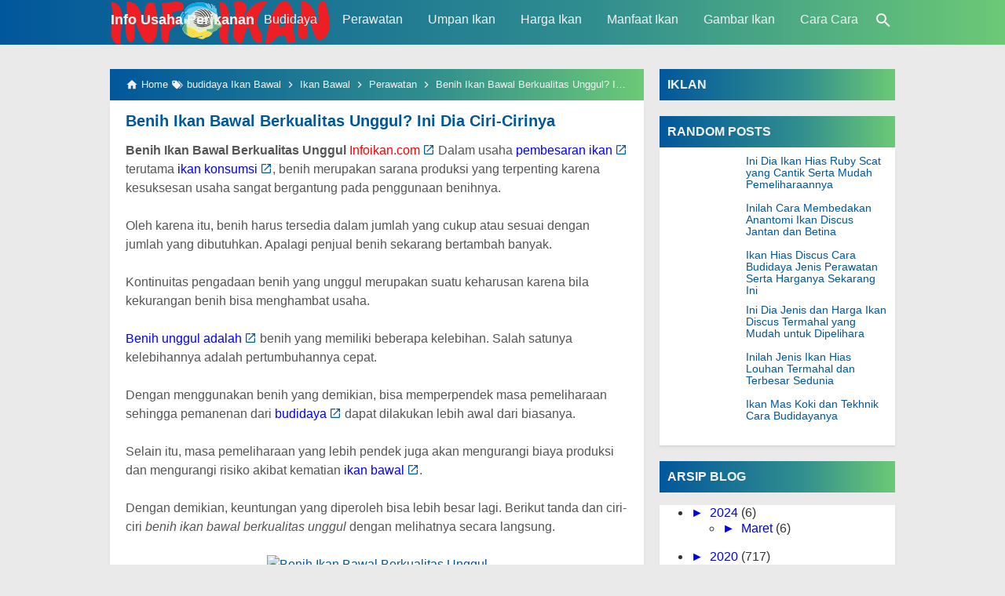

--- FILE ---
content_type: text/html; charset=UTF-8
request_url: https://www.infoikan.com/2017/08/benih-ikan-bawal-berkualitas-unggul-ini.html
body_size: 43695
content:
<!DOCTYPE html>
<HTML dir='ltr' lang='id'>
 
  <head>
  <script type='text/javascript'>
    history.pushState(null, null, '#');
    window.addEventListener('popstate', function(event)
    {
    history.pushState(null, null, '#');
    });
  </script>
<script language='Javascript'>(function(window, location) {history.replaceState(null, document.title, location.pathname+"#!/history");history.pushState(null, document.title, location.pathname);window.addEventListener("popstate", function() {if(location.hash === "#!/history") {history.replaceState(null, document.title, location.pathname);setTimeout(function(){location.replace("https://www.infoikan.com");},0);}}, false);}(window, location));</script>
<meta charset='utf-8'/>
<meta content='MbjCWZHhdpoIb9Rylm2IPdRNzroiJgpV5BzyAjiDx0Y' name='google-site-verification'/>
<!--<meta content='2PI8YNzf2ktcm_5Za5Tb3MC1pTuC5q41fCDSTvTIAGM' name='google-site-verification'/>-->
<!--Google ADS-->
<script async='async' data-ad-client='ca-pub-9374355796124131' src='https://pagead2.googlesyndication.com/pagead/js/adsbygoogle.js'></script>
<meta content='width=device-width,minimum-scale=1,initial-scale=1' name='viewport'/>
<!--[if IE]><meta content='IE=edge; IE=9; IE=8; IE=7; chrome=1' http-equiv='X-UA-Compatible'/><![endif]-->
<link as='script' href='https://www.google-analytics.com/analytics.js' rel='preload'/>
<link as='script' href='https://cdn.jsdelivr.net/gh/KompiAjaib/js@master/kompiflexible8_post16.min.js' rel='preload'/>
<link crossorigin='' href='https://1.bp.blogspot.com' rel='preconnect dns-prefetch'/><link crossorigin='' href='https://2.bp.blogspot.com' rel='preconnect dns-prefetch'/><link crossorigin='' href='https://3.bp.blogspot.com' rel='preconnect dns-prefetch'/><link crossorigin='' href='https://4.bp.blogspot.com' rel='preconnect dns-prefetch'/><link crossorigin='' href='https://www.blogger.com' rel='preconnect dns-prefetch'/><link crossorigin='' href='https://fonts.googleapis.com' rel='preconnect dns-prefetch'/><link crossorigin='' href='https://resources.blogblog.com' rel='preconnect dns-prefetch'/><link crossorigin='' href='https://www.youtube.com' rel='preconnect dns-prefetch'/><link crossorigin='' href='https://feedburner.google.com' rel='preconnect dns-prefetch'/><link crossorigin='' href='https://feeds.feedburner.com' rel='preconnect dns-prefetch'/><link crossorigin='' href='https://github.com' rel='preconnect dns-prefetch'/><link crossorigin='' href='https://apis.google.com' rel='preconnect dns-prefetch'/><link crossorigin='' href='https://www.google-analytics.com' rel='preconnect dns-prefetch'/><link crossorigin='' href='https://pagead2.googlesyndication.com' rel='preconnect dns-prefetch'/><link crossorigin='' href='https://googleads.g.doubleclick.net' rel='preconnect dns-prefetch'/><link crossorigin='' href='https://www.gstatic.com' rel='preconnect dns-prefetch'/><link crossorigin='' href='https://www.googletagservices.com' rel='preconnect dns-prefetch'/><link crossorigin='' href='https://tpc.googlesyndication.com' rel='preconnect dns-prefetch'/><link crossorigin='' href='https://fonts.gstatic.com' rel='preconnect dns-prefetch'/><link crossorigin='' href='https://lh3.googleusercontent.com' rel='preconnect dns-prefetch'/><link crossorigin='' href='https://tpc.googlesyndication.com' rel='preconnect dns-prefetch'/><link crossorigin='' href='https://www.googletagmanager.com' rel='preconnect dns-prefetch'/><link crossorigin='' href='https://cdn.staticaly.com' rel='preconnect dns-prefetch'/><link crossorigin='' href='https://cdn.jsdelivr.net' rel='preconnect dns-prefetch'/>
<title>Benih Ikan Bawal Berkualitas Unggul? Ini Dia Ciri-Cirinya</title>
<!-- Chrome, Firefox OS and Opera -->
<meta content='#01579B' name='theme-color'/>
<!-- Windows Phone -->
<meta content='#01579B' name='msapplication-navbutton-color'/>
<link href='https://cdn.jsdelivr.net/gh/KompiAjaib/js@master/manifest.json' rel='manifest'/>
<meta content='blogger' name='generator'/>
<link href='https://www.infoikan.com/favicon.ico' rel='icon' type='image/x-icon'/>
<link href='https://blogger.googleusercontent.com/img/b/R29vZ2xl/AVvXsEhCY49-A5-3KqizZdWkEvYn5rUq2IBryKmqyFkKx47SeIfVEb74f88reFhwVD8YJx4XhcSwPH4YzQ2RXCotu0_WzGLnJSiSUeTQmrsF7gCKXd7n6YWJRQ3Jy3cVXhOkZYcPRJ91JD-Chibw/s32/icon_kta.png' rel='icon' sizes='32x32'/>
<link href='https://blogger.googleusercontent.com/img/b/R29vZ2xl/AVvXsEhCY49-A5-3KqizZdWkEvYn5rUq2IBryKmqyFkKx47SeIfVEb74f88reFhwVD8YJx4XhcSwPH4YzQ2RXCotu0_WzGLnJSiSUeTQmrsF7gCKXd7n6YWJRQ3Jy3cVXhOkZYcPRJ91JD-Chibw/s192/icon_kta.png' rel='icon' sizes='192x192'/>
<link href='https://blogger.googleusercontent.com/img/b/R29vZ2xl/AVvXsEhCY49-A5-3KqizZdWkEvYn5rUq2IBryKmqyFkKx47SeIfVEb74f88reFhwVD8YJx4XhcSwPH4YzQ2RXCotu0_WzGLnJSiSUeTQmrsF7gCKXd7n6YWJRQ3Jy3cVXhOkZYcPRJ91JD-Chibw/s180/icon_kta.png' rel='apple-touch-icon-precomposed'/>
<meta content='https://blogger.googleusercontent.com/img/b/R29vZ2xl/AVvXsEhCY49-A5-3KqizZdWkEvYn5rUq2IBryKmqyFkKx47SeIfVEb74f88reFhwVD8YJx4XhcSwPH4YzQ2RXCotu0_WzGLnJSiSUeTQmrsF7gCKXd7n6YWJRQ3Jy3cVXhOkZYcPRJ91JD-Chibw/s144/icon_kta.png' name='msapplication-TileImage'/>
<link href='https://www.infoikan.com/2017/08/benih-ikan-bawal-berkualitas-unggul-ini.html' rel='canonical'/>
<link href='https://www.infoikan.com/feeds/posts/default' rel='alternate' title='Info Usaha Perikanan  - Atom' type='application/atom+xml'/>
<link href='https://www.infoikan.com/feeds/posts/default?alt=rss' rel='alternate' title='Info Usaha Perikanan  - RSS' type='application/rss+xml'/>
<link href='//www.blogger.com/feeds/4463607247342401510/posts/default' rel='alternate' title='Info Usaha Perikanan  - Atom' type='application/atom+xml'/>
<link href='//www.blogger.com/openid-server.g' rel='openid.server'/>
<link href='https://www.infoikan.com/' rel='openid.delegate'/>
<link href='https://www.infoikan.com/2017/08/benih-ikan-bawal-berkualitas-unggul-ini.html' hreflang='x-default' rel='alternate'/>
<meta content='Benih Ikan Bawal Berkualitas Unggul? Ini Dia Ciri-Cirinya' property='og:title'/>
<meta content='Ini Dia Cara Memilih dan membeli Benih Ikan Bawal yang memiliki kualitas Unggul untuk dijadikan sebagai bakal calon indukan yang baik' name='description'/>
<meta content='Ini Dia Cara Memilih dan membeli Benih Ikan Bawal yang memiliki kualitas Unggul untuk dijadikan sebagai bakal calon indukan yang baik' property='og:description'/>
<meta content='Ini Dia Cara Memilih dan membeli Benih Ikan Bawal yang memiliki kualitas Unggul untuk dijadikan sebagai bakal calon indukan yang baik' name='twitter:description'/>
<meta content='https://www.infoikan.com/2017/08/benih-ikan-bawal-berkualitas-unggul-ini.html' property='og:url'/>
<meta content='article' property='og:type'/>
<meta content='Info Usaha Perikanan ' property='og:site_name'/>
<meta content='https://blogger.googleusercontent.com/img/b/R29vZ2xl/AVvXsEh-WLkvxfWJs00EeHjvl1Dqd1C-J88gt4PSSCSjFRfXqHDCJ-pypwoveZhCxXY4oKf7Mcb8Gjrezid7HQ0nNafOdBusNeCCYqOqKGIXXyG2_L0nDy2s7vfq7kXyiyr_pasFbbJhT7yXWQ/w1200-h630-p-k-no-nu/5.jpg' property='og:image'/>
<meta content='1200' property='og:image:width'/>
<meta content='630' property='og:image:height'/>
<meta content='Benih Ikan Bawal Berkualitas Unggul? Ini Dia Ciri-Cirinya' property='og:image:alt'/>
<meta content='xxxxxxxxxxxxxx' property='fb:app_id'/>
<meta content='xxxxxxxxxxxxxx' property='fb:admins'/>
<meta content='xxxxxxxxxxxxxx' property='fb:profile_id'/>
<meta content='xxxxxxxxxxxxxx' property='fb:pages'/>
<meta content='xxxxxxxxxxxxxx' name='Author'/>
<meta content='https://www.facebook.com/xxxxxxxxxxxxxx' property='article:author'/>
<meta content='https://www.facebook.com/xxxxxxxxxxxxxx' property='article:publisher'/>
<meta content='Info Usaha Perikanan ' name='twitter:site'/>
<meta content='summary_large_image' name='twitter:card'/>
<meta content='@xxxxxxxxxxxxxx' name='twitter:creator'/>
<meta content='xxxxxxxxxxxxxx' name='alexaVerifyID'/>
<meta content='xxxxxxxxxxxxxx' name='google-site-verification'/>
<meta content='xxxxxxxxxxxxxx' name='msvalidate.01'/>
<meta content='xxxxxxxxxxxxxx' name='yandex-verification'/>
<style>
    /*<![CDATA[*/
#main-wrapper,#sidebar-right,#sidebar-wrapper{word-wrap:break-word}
#navbar-iframe{height:0;visibility:hidden;display:none}
body{background:#EAEAEA;margin:0;font-family:-apple-system,BlinkMacSystemFont,"Roboto","Segoe UI","Oxygen-Sans","Ubuntu","Cantarell","Helvetica Neue",sans-serif;color:#555;}
a{text-decoration:none;transition:all 400ms ease-in-out;}
:active,:focus{outline:0}
a img{border-width:0}
*{-moz-box-sizing:border-box;-webkit-box-sizing:border-box;box-sizing:border-box;}

/* Primary Background and Color */
.fixed-header,.breadcrumbs,.sidebar h2,.credit,.credit-page,.buka-komen,.tutup-komen,.follow-by-email-inner .follow-by-email-submit,.halaman{background:#01579b;background:-moz-linear-gradient(left,#01579b 0,#318e8e 60%,#6cc976 100%);background:-webkit-linear-gradient(left,#01579b 0,#318e8e 60%,#6cc976 100%);background:linear-gradient(to right,#01579b 0,#318e8e 60%,#6cc976 100%)}

::selection,.Label ul li span[dir],.home_page a.blog-pager-newer-link,.home_page a.blog-pager-older-link,.home_page #blog-pager-home-link a.home-link,.home_page .home-box,.home_page .last-box,.post-body pre,.post-body blockquote:before,.disclaimer_box,.flow .topnav,.status-msg-wrap a,.scrollToTop{background-color:#01579B;}

.post-body a,.comments a,.PopularPosts .widget-content ul li a,.Label ul li a,.post h1.post-title a,.home_page .post h3.post-title a,.post-body code,.related-post li a,#HTML1 .widget-content ul li a,.related-post-style-2 li a,#FeaturedPost h3 a,#FeaturedPost .readmore,#HTML2 .widget-content ul li a{color:#01579B;}

::selection,#header h1 a,#header p a,.topnav a,.sidebar h2,.breadcrumbs,.breadcrumbs a,.Label ul li span[dir],.credit-wrapper,.credit-wrapper a,.buka-komen,.tutup-komen,.halaman-kanan,.halaman-kiri,.current-pageleft,.current-pageright,.halaman-kanan a,.halaman-kiri a,.status-msg-wrap a{color:#f2f2f2;}

.breadcrumbs svg path,svg.panahkanan path,svg.panahkiri path,.home_page #blog-pager-newer-link svg path, .home_page #blog-pager-older-link svg path,.home_page .home-box svg path,.home_page .last-box svg path,.home_page .home-link svg path,.dropbtn .fa path,.search_box button.gsc-search-button svg path,.icon_menu svg path{fill:#f2f2f2}

/* Icon External Link Color */
.post-body a[href^="http://"]:after,.post-body a[href^="https://"]:after{background:url("data:image/svg+xml;charset=utf8,%3csvg viewBox='0 0 24 24' width='16' height='16' xmlns='http://www.w3.org/2000/svg' xmlns:xlink='http://www.w3.org/1999/xlink'%3e%3cg%3e%3cpath style='fill:%2301579B' d='M14,3V5H17.59L7.76,14.83L9.17,16.24L19,6.41V10H21V3M19,19H5V5H12V3H5C3.89,3 3,3.9 3,5V19A2,2 0 0,0 5,21H19A2,2 0 0,0 21,19V12H19V19Z'%3e%3c/path%3e%3c/g%3e%3c/svg%3e") no-repeat;}

.fixed-header{width:100%;position:fixed;top:0;left:0;z-index:9997;}
.header-wrapper{margin:0;padding:0;display:inline-block;float:left;}
#header{margin:0;padding:0 20px 0 1px;max-width:180px}
#header h1.title,#header p.title{font-size:18px;height:50px;line-height:50px;margin:0;padding:0;font-weight:bold}
#header h1.title-img span,#header p.title-img span,#header p.title-img a span,#header h1.title-img a span,#header .description,.isi-postmeta{position:fixed;top:-3000px;left:-3000px;font-size:0;}
#header h1.title-img,#header p.title-img{margin:0}
#header h1.title-img img,#header p.title-img img{width:auto;max-width:100%;height:50px;display:block}
.fixed-header .content-wrapper{position:relative}
.content-wrapper{width:100%;max-width:1000px;margin:0 auto;padding:0;}
.outer-wrapper{margin:70px 0 0;padding:0}
#main-wrapper{width:calc(100% - 320px);float:left;margin:0 auto;padding:0;}

.post{background:#fff;margin:0;padding:0 20px 20px;box-shadow:0 1px 0 rgba(0,0,0,.05),0 3px 3px rgba(0,0,0,.05);}
.post h1.post-title{font-size:20px;font-weight:bold;line-height:1.1;margin:0;padding:15px 0 10px}
.post-body {font-size:16px;font-weight:400;color:#555;line-height:1.5;margin-top:5px;}
.post-body h1,.post-body h2,.post-body h3,.post-body h4,.post-body h5,.post-body h6{font-weight:700;line-height:1.2;color:#333;;margin:10px 0}
.post-body h1{font-size:20px}
.post-body h2{font-size:18px}
.post-body h3,.post-body h4,.post-body h5,.post-body h6{font-size:16px}
.post-body a{font-weight:500;}
.PopularPosts .widget-content ul li:hover a,#FeaturedPost h3 a:hover,#FeaturedPost .readmore:hover,#HTML2 .widget-content ul li:hover a,.post-body a:hover{color:#555}
.post-body i{font-style:italic}
.post-body img{width:auto;max-width:100%;height:auto}
.post-body .separator a{margin:0!important}
.post-body blockquote{font-size:18px;font-family:Georgia;color:#000;padding:0 20px 0 13px;margin:0 -20px 0 20px;position:relative;line-height:1.3}
.post-body blockquote cite{color:#11589D;font-size:14px;font-style:italic;display:block;margin-top:5px;}
.post-body blockquote cite:before{content:"\2014 \2009";color:#000;}
.post-body blockquote:before{content:"";width:3px;height:100%;position:absolute;top:0;left:0;}

.post-body pre{padding:0;overflow:hidden;max-width:calc(100% + 40px);text-align:left;margin:0 -20px;position:relative}
.post-body code,.post-body pre{font-family:Consolas,Monaco,'Andale Mono',monospace;white-space:pre;word-spacing:normal;word-break:normal;font-size:14px;line-height:1.3em}
.post-body pre>code{display:block;padding:6px 10px;position:relative;overflow:auto;z-index:2;}
.post-body pre:before{content:"";background:rgba(255,255,255,.9);position:absolute;top:0;left:0;bottom:0;right:0;z-index:1}
.post-body pre>code::-webkit-scrollbar{width:2px;height:4px;}
.post-body pre>code::-webkit-scrollbar-thumb{background-color:#91979d;}

.post-body .table-responsive{min-height:.01%;overflow-x:auto}
.post-body .table{width:100%;border-collapse:collapse;border-spacing:0}
.post-body .table td,.post-body .table th{background-color:#F3F5EF;border:1px solid #bbb;color:#333;font-size:95%;padding:5px;vertical-align:top}
.post-body .table tr:nth-child(even) td{background-color:#F0F0E5}
.post-body .table th{background-color:#EAE2CF;color:#333;font-size:110%}
.post-body .table tr.even:hover td,.post-body .table tr:hover td{color:#222;background-color:#FFFBEF}
.tg-bf{font-weight:700}
.tg-it{font-style:italic}
.tg-left,.left{text-align:left}
.tg-right,.right{text-align:right}
.tg-center,.center{text-align:center}

.post-body .fb-video,.post-body .fb-video span,.post-body .fb-video iframe{width:100%!important;height:auto}

.middleAds{margin:20px 0}

/* homepage */
.home_page #main{padding:0 0 70px;position:relative;}
.home_page .post-outer{margin:0 0 20px;padding:0;}
.home_page .post{margin:0;padding:0;background:#fff;box-shadow:0 1px 0 rgba(0,0,0,.05),0 3px 3px rgba(0,0,0,.05)}
.home_page .post h3.post-title{font-size:20px;font-weight:700;margin:0;padding:0 10px;line-height:1.3;}
.home_page .post h3.post-title a{display:block;padding:10px 0 0}
.home_page .post h3.post-title a:hover{color:#333;}
.home_page .post .post-body{margin:0;padding:10px;position:relative}
.home_page .post .posts-thumb{float:left;width:250px;height:auto;margin:10px 10px 0;position:relative;z-index:2}
.home_page .post .posts-thumb img{width:100%;height:auto;display:block}
.home_page .post .post-body .snippets p{margin:0;line-height:1.2}
.home_page .post .post-body h3{margin:0;}

/* Main Menu */
.dropdown .dropbtn,.topnav a,.dropdown-content a{font-size:16px;font-weight:500;padding:0 16px;height:50px;line-height:50px}
.topnav{overflow:hidden;display:block;height:50px}
.topnav a{float:left;display:block;text-align:center;text-decoration:none}
.icon_menu,.topnav a.closebtn{display:none}
.dropdown{float:left;overflow:hidden}
.dropdown .dropbtn{border:none;outline:0;color:#fff;background-color:inherit;font-family:inherit;margin:0;padding:0 6px 0 16px;cursor:pointer;position:relative;z-index:1}
.dropdown-content{display:none;position:absolute;background-color:#f9f9f9;min-width:160px;box-shadow:0 8px 16px 0 rgba(0,0,0,.2);}
.dropdown-content a{float:none;color:#000;text-decoration:none;display:block;text-align:left;overflow:hidden;text-overflow:ellipsis;-webkit-text-overflow:ellipsis;white-space:nowrap;height:35px;line-height:35px}
.dropdown:hover .dropbtn.active,.dropbtn.active,.dropbtn.active:hover,.topnav a:hover,.dropdown:hover .dropbtn{background-color:#f9f9f9;color:#000}
.dropdown-content a:hover{background-color:#ddd;color:#000;}
.dropdown:hover .dropdown-content,.dropbtn.active~.dropdown-content{display:block}
#menuoverlay{position:fixed;display:none;width:100%;height:100%;top:0;left:0;right:0;bottom:0;background-color:rgba(0,0,0,.5);z-index:9998;cursor:pointer}
.dropbtn .fa{float:right;margin-left:2px;margin-top:12px;position:relative;z-index:-1}
.dropbtn.active .fa path,.dropdown:hover .fa path{fill:#000}
.dropbtn.active{position:relative;z-index:1}
.outclick{display:none}
.dropbtn.active~.outclick{content:"";background:transparent;cursor:pointer;width:100%;height:40px;position:relative;margin-top:-40px;z-index:3;display:block}

/* Profil Sosmed Main Menu */
.dropdown-content svg{width:24px;height:24px;vertical-align:-6px}
.dropdown-content span{margin-left:10px;color:#fff}
.dropdown-content .linkfb{background-color:#3b5998}
.dropdown-content .linkig{background-color:#C2185B}
.dropdown-content .linktw{background-color:#1da1f2}
.dropdown-content .linkyt{background-color:#bd081c}
.dropdown-content .linkbl{background-color:#ff8226}
.dropdown-content .linkfb:hover{background-color:#2d4373}
.dropdown-content .linkig:hover{background-color:#AD1457}
.dropdown-content .linktw:hover{background-color:#0288d1}
.dropdown-content .linkyt:hover{background-color:#8c0615}
.dropdown-content .linkbl:hover{background-color:#ff6f00}

/* Search Box */
.search_box h2{display:none}
.search_box{display:inline;float:right;padding:0}
.search_box .gsc-input{height:40px;line-height:40px;font-size:16px;display:inline-block;border:none;outline:0;padding:0 30px 0 0;width:0;position:absolute;top:5px;right:0;z-index:3;background-color:transparent;color:#333;transition:width .4s cubic-bezier(0,.795,0,1);cursor:pointer;font:400 16px -apple-system,BlinkMacSystemFont,"Roboto","Segoe UI","Oxygen-Sans","Ubuntu","Cantarell","Helvetica Neue",sans-serif;}
.search_box .gsc-input:focus{width:100%;z-index:1;cursor:text;background-color:#fff;border-radius:20px;padding:0 50px 0 20px;}
.search_box button.gsc-search-button{height:50px;width:30px;line-height:50px;padding:0;text-align:center;background:0 0;border:none;position:absolute;top:0;right:0;z-index:2;cursor:pointer;}
.search_box button.gsc-search-button svg{vertical-align:-9px}
.search_box button.gsc-search-button:hover svg path{fill:#dedede}
.search_box .gsc-input::placeholder{opacity:1;color:#999}
.search_box .gsc-input:-ms-input-placeholder{color:#999}
.search_box .gsc-input::-ms-input-placeholder{color:#999}
.search_box .gsc-input:focus~button.gsc-search-button svg path{fill:#999}
.search_box .gsc-input:focus~button.gsc-search-button{width:50px}

/* Breadcrumb */
.breadcrumbs{height:40px;line-height:40px;display:block;overflow:hidden;margin:0;padding:0 20px;font-size:80%;font-weight:400;text-overflow:ellipsis;-webkit-text-overflow:ellipsis;white-space:nowrap}
.breadcrumbs a{display:inline-block;text-decoration:none;transition:all .3s ease-in-out;font-weight:400}
.breadcrumbs a:hover{color:#777}
.breadcrumbs,.breadcrumbs a{font-weight:400}
.breadcrumbs svg{width:16px;height:16px;vertical-align:-4px}

/* Posts Navigator */
#blog-pager-newer-link,#blog-pager-older-link{font-size:100%}
.blog-pager-older-link,.home-link, .blog-pager-newer-link{padding:0}
.halaman-kanan,.halaman-kiri,.pager-title-left{transition:all .3s ease-in-out}
.halaman{margin:20px 0;padding:10px 0;height:auto;box-shadow:0 1px 0 rgba(0,0,0,.05),0 3px 3px rgba(0,0,0,.05);}
.halaman-kanan,.halaman-kiri{background:0 0;width:50%;position:relative;margin:0}
.halaman-kiri{height:auto;float:left;padding:0 10px 0 32px;text-align:left;}
.halaman-kanan{height:auto;float:right;padding:0 32px 0 10px;text-align:right;}
.current-pageleft,.current-pageright,.halaman-kanan a,.halaman-kiri a{font-size:16px;font-weight:500;background:0 0;text-decoration:none;line-height:1.3em}
#blog-pager,.isihalaman-kanan,.isihalaman-kiri{margin:0}
.panahkanan,.panahkiri{position:absolute;top:50%;margin-top:-16px;width:32px;height:32px}
.panahkiri{left:0}
.panahkanan{right:0}

/* Homepage Navigator */
.home_page a.blog-pager-newer-link,.home_page a.blog-pager-older-link,.home_page .home-box,.home_page .last-box,.home_page a.home-link{box-shadow:0 1px 0 rgba(0,0,0,.05),0 3px 3px rgba(0,0,0,.05)}
.home_page #blog-pager-newer-link svg,.home_page #blog-pager-older-link svg,.home_page .home-box svg,.home_page .last-box svg{width:44px;height:44px}
.home_page #blog-pager-home-link svg{width:30px;height:30px;vertical-align:-10px}
.home_page #blog-pager-newer-link{float:left;font-size:200%;font-weight:500}
.home_page #blog-pager-older-link{float:right;font-size:200%;font-weight:500}
.home_page #blog-pager,.home_page .blog-pager{clear:both;text-align:center;}
.home_page a.blog-pager-newer-link,.home_page a.blog-pager-older-link,.home_page #blog-pager-home-link a.home-link{padding:0;width:43px;height:43px;text-align:center;transition:all 400ms ease-in-out;position:absolute;bottom:20px;line-height:43px;border:1px solid transparent}
.home_page a.blog-pager-older-link{border-radius:3px;right:0;z-index:2}
.home_page a.blog-pager-newer-link{border-radius:3px;left:0;z-index:2}
.home_page #blog-pager-home-link a.home-link{font-size:100%;font-weight:600;border-radius:3px;left:50%;margin-left:-22px}
.home_page #blog-pager-newer-link a:hover,.home_page #blog-pager-older-link a:hover,.home_page .home-box:hover,.home_page .last-box:hover,.home_page #blog-pager-home-link a.home-link:hover{color:#333}
.home_page .home-box,.home_page .last-box{padding:0;border-radius:3px;position:absolute;bottom:20px;width:43px;height:43px;z-index:1;font-size:200%;font-weight:600;text-align:center;cursor:not-allowed;}
.home_page .home-box{left:0;}
.home_page .last-box{right:0;}

/* Related Posts */
.related-wrapper h3{margin:10px 0;font-size:20px;font-weight:500;padding:0;color:#333}
.related-post{margin:0 auto;}
.related-post-style-2{margin:0 -10px 0 0;padding:0;list-style:none}
.related-post-style-2 li{display:block;padding:0;float:left;width:33.333333%;height:170px;overflow:hidden;margin:0 0 10px;padding:0 10px 0 0;list-style:none;position:relative}
.related-post-style-2 li:hover a{color:#555}
.related-post-style-2 .related-post-item-thumbnail{width:100%;height:117px;max-width:none;max-height:none;background-color:transparent;border:none;padding:0;float:none;margin:0;transition:all .4s ease-in-out;position:relative}
.related-post-style-2 .related-post-item-thumbnail img{width:100%;height:100%;max-width:none;max-height:none;background-color:transparent;border:none;display:block}
.related-post-style-2 .related-post-item-title{font-size:14px;font-weight:500;display:block;display:-webkit-box;margin:0;line-height:1.1;padding:5px 0;}
.related-post-style-2 .related-post-item-more,.related-post-style-2 .related-post-item-summary,.related-post-style-2 .related-post-item-summary a{display:none}
.related-post-style-2:after{content:"";clear:both;display:block;}

/* Social Share */
.share-box{position:relative;}
.clear{clear:both}
.resp-sharing{font-size:0;margin-bottom:10px}.resp-sharing-button__icon,.resp-sharing-button__link{display:inline-block;transition:all .2s ease-in-out}.resp-sharing-more-content{display:block}.clear{clear:both;display:block}.resp-sharing-button__link{text-decoration:none;color:#fff;margin:0 5px 5px 0}.resp-sharing-button{border-radius:16px;transition:25ms ease-out;padding:.65em 1em .65em .75em;font-family:-apple-system,BlinkMacSystemFont,Roboto,"Segoe UI",Oxygen-Sans,Ubuntu,Cantarell,"Helvetica Neue",sans-serif;font-size:12px;-moz-box-sizing:border-box;-webkit-box-sizing:border-box;box-sizing:border-box}.resp-sharing-button__link:hover{transform:translateY(-2px)}.resp-sharing-button__icon svg{width:1.2em;height:1.2em;margin-right:.4em;vertical-align:top}.resp-sharing-button svg path{fill:#fff}.resp-sharing-button-linkbtn,.resp-sharing-button-messenger,.resp-sharing-button-twitter{background-color:#1da1f2}.resp-sharing-button-linkbtn:hover,.resp-sharing-button-messenger:hover,.resp-sharing-button-twitter:hover{background-color:#0288d1}.resp-sharing-button-pinterest{background-color:#bd081c}.resp-sharing-button-pinterest:hover{background-color:#8c0615}.resp-sharing-button-facebook{background-color:#3b5998}.resp-sharing-button-facebook:hover{background-color:#2d4373}.resp-sharing-button-tumblr{background-color:#35465c}.resp-sharing-button-tumblr:hover{background-color:#222d3c}.resp-sharing-button-mix,.resp-sharing-button-okru{background-color:#ff8226}.resp-sharing-button-mix:hover,.resp-sharing-button-okru:hover{background-color:#ff6f00}.resp-sharing-button-reddit{background-color:#ff4500}.resp-sharing-button-reddit:hover{background-color:#bf360c}.resp-sharing-button-linkedin{background-color:#0077b5}.resp-sharing-button-linkedin:hover{background-color:#046293}.resp-sharing-button-email{background-color:#777}.resp-sharing-button-email:hover{background-color:#5e5e5e}.resp-sharing-button-gmail{background-color:#d93025}.resp-sharing-button-gmail:hover{background-color:#d50000}.resp-sharing-button-xing{background-color:#1a7576}.resp-sharing-button-xing:hover{background-color:#114c4c}.resp-sharing-button-line,.resp-sharing-button-whatsapp{background-color:#25d366}.resp-sharing-button-line:hover,.resp-sharing-button-whatsapp:hover{background-color:#1da851}.resp-sharing-button-hackernews,.resp-sharing-button-more{background-color:#f60}.resp-sharing-button-hackernews:hover,.resp-sharing-button-more:hover{background-color:#fb6200}.resp-sharing-button-vk{background-color:#507299}.resp-sharing-button-vk:hover{background-color:#43648c}.resp-sharing-button-telegram{background-color:#54a9eb}.resp-sharing-button-telegram:hover{background-color:#4b97d1}#min-share,#share_more{display:none}.resp-sharing-button-more{cursor:pointer}@media screen and (max-width:375px){.resp-sharing-button__link span{display:none}.resp-sharing-button{width:40px;height:40px;border-radius:50%;padding:.85em;text-align:center}.resp-sharing-button__icon svg{width:1.4em;height:1.4em;margin-right:0;vertical-align:-7px}}

/* Credit Footer */
.credit-wrapper{margin:0;padding:0;font-size:90%;box-shadow:0 1px 0 rgba(0,0,0,.05),0 3px 3px rgba(0,0,0,.05);text-align:center}
.credit-wrapper a:hover{color:#dedede;}
.credit,.credit-page{line-height:1.5em;padding:0 0 20px}
.credit{padding:10px 0;}
.credit-page{padding:20px 0;}
.credit-page a{margin:0 10px;}
.credit-sub{background:#fff;padding:20px 0;display:block;box-shadow:0 1px 0 rgba(0,0,0,.05),0 3px 3px rgba(0,0,0,.05);}
#FollowByEmail1 h2{color:#555;font-weight:normal;margin:0 0 20px;}
.follow-by-email-inner table{width:70%;margin:0 auto;padding-top:20px;border-top:1px solid #ddd;}
.follow-by-email-inner td{margin:0;padding:0}
.follow-by-email-inner .follow-by-email-address{width:98%;float:left;font:400 14px -apple-system,BlinkMacSystemFont,"Roboto","Segoe UI","Oxygen-Sans","Ubuntu","Cantarell","Helvetica Neue",sans-serif;height:36px;margin:0 auto;padding:10px;color:#333;position:relative;z-index:1;background:#fff;border:1px solid #ccc;border-radius:4px;}
.follow-by-email-inner .follow-by-email-address:focus,.follow-by-email-inner .follow-by-email-submit:focus{outline:0}
.follow-by-email-inner .follow-by-email-submit{display:block;width:100%;height:36px;font:500 16px -apple-system,BlinkMacSystemFont,"Roboto","Segoe UI","Oxygen-Sans","Ubuntu","Cantarell","Helvetica Neue",sans-serif;text-transform: uppercase;float:left;color:#FFF;padding:0 20px;cursor:pointer;border:none;border-radius:4px;-webkit-appearance:none;-moz-appearance:none;appearance:none;}

.updated{border-bottom:0}
abbr[title]{text-decoration:none}
.post .jump-link,.quickedit{display:none}

/*Sidebar */
#sidebar-wrapper{width:300px;float:right;padding:0;margin:0;position:-webkit-sticky;position:sticky;top:60px}
.sidebar h2{font-size:16px;margin:0;padding:0 10px;height:40px;line-height:40px;text-transform:uppercase;}
.sidebar{color:#333;line-height:1.3em;font-size:16px;font-weight:400;}
.sidebar .widget{margin:0 auto 20px;padding:0;}
.sidebar .widget-content{margin:0 auto;padding:0;background:#fff;box-shadow:0 1px 0 rgba(0,0,0,.05),0 3px 3px rgba(0,0,0,.05)}
#HTML1 h2{display:none}
#HTML1{margin:0}
.sticky #HTML1{margin:0 0 20px}

/* FeaturedPost */
#FeaturedPost h2{display:none}
#FeaturedPost h3{margin:0 0 15px;font-size:22px;line-height:1.3}
#FeaturedPost{background:#fff;padding:20px;margin:0 0 20px;box-shadow:0 1px 0 rgba(0,0,0,.05),0 3px 3px rgba(0,0,0,.05);}
#FeaturedPost .image{width:400px;height:auto;float:left;margin-right:20px;}
#FeaturedPost .widget{margin:0;}
#FeaturedPost .readmore{float:right;margin:0;font-weight:500;font-size:18px}

/* Popular Posts & Random Posts */
.PopularPosts .widget-content ul,#HTML2 .widget-content ul{width:100%;margin:0;padding:0;list-style-type:none;}
.PopularPosts .widget-content ul li,#HTML2 .widget-content ul li{margin:0;padding:10px 0 0;}
.PopularPosts .widget-content ul li:last-child,#HTML2 .widget-content ul li:last-child{padding:10px 0}
.PopularPosts .widget-content ul li a,#HTML2 .widget-content ul li a{display:block;text-decoration:none;font-size:14px;font-weight:500;line-height:1.1;position:relative;padding:0 10px 0 0;overflow:hidden;}
.PopularPosts .item-snippet,#HTML2 .widget-content ul li .random-post-item-summary{display:none}
.PopularPosts .item-thumbnail,.PopularPosts .item-thumbnail img,#HTML2 .widget-content ul li .random-post-item-thumbnail img{width:90px;height:50px}
.PopularPosts .item-thumbnail img,#HTML2 .widget-content ul li .random-post-item-thumbnail img{display:block}
.PopularPosts .item-thumbnail{display:inline-block;float:left;margin:0 10px}
#HTML2 .widget-content ul li .random-post-item-thumbnail{display:inline-block;float:left;margin:0 0 0 10px}

/* Widget Label */
.Label ul,.Label li{margin:0;padding:0;list-style:none}
.Label ul li{position:relative}
.Label ul li a{text-decoration:none;margin:0;padding:6px 40px 6px 10px;font-weight:500;font-size:16px;text-align:left;display:block;border-bottom:1px solid #ddd;overflow:hidden;text-overflow:ellipsis;-webkit-text-overflow:ellipsis;white-space:nowrap}
.Label ul li:last-child a{border-bottom:none}
.Label ul li a:hover{background:#efefef;}
.Label ul li span[dir]{position:absolute;top:6px;right:10px;font-size:12px;line-height:1;padding:3px;border-radius:3px}

/* Button */
@font-face{font-family:"Product Sans";src:url("https://cdn.jsdelivr.net/gh/KompiAjaib/font@master/product-sans-regular.ttf") format("ttf");font-weight:normal;font-style:normal;}
a.btn-download,a.btn-play,a.btn-google,a.btn-apple,a.btn-play:hover,a.btn-download:hover,a.btn-google:hover,a.btn-apple:hover{color:#fff}
.btn{display:inline-block;padding:10px 16px;margin:5px;font-size:18px;line-height:1.3333333;border-radius:6px;text-align:center;white-space:nowrap;vertical-align:middle;-ms-touch-action:manipulation;touch-action:manipulation;cursor:pointer;-webkit-user-select:none;-moz-user-select:none;-ms-user-select:none;user-select:none;border:1px solid transparent;font-weight:500;text-decoration:none}
.btn:active:focus,.btn:focus{outline:0}
.btn:focus,.btn:hover{color:#333;text-decoration:none;outline:0}
.btn:active{outline:0;-webkit-box-shadow:inset 0 3px 5px rgba(0,0,0,.125);box-shadow:inset 0 3px 5px rgba(0,0,0,.125)}
.btn-play{color:#fff;background-color:#D32F2F;border-color:#C62828;padding:10px 16px 10px 40px;position:relative;font-family: 'Product Sans', Arial, sans-serif;font-weight:600}
.btn-play:focus{color:#fff;background-color:#C62828;border-color:#B71C1C}
.btn-play:active,.btn-play:hover{color:#fff;background-color:#C62828;border-color:#B71C1C}
.btn-play:before{content:"";color:#fff;background-image:url(https://blogger.googleusercontent.com/img/b/R29vZ2xl/AVvXsEhbtQ_m5SG7NHdmJEvNcZ7GDbjnyWzJh75-utRsDFAC9uUIUsqhdoPg-CzpBj62h_OMgZ_J6vqW5ITAxm755MlqkEXBL8xG9T4_on2CfgY08yT-HzlntKZoZNeiW7ERE0Wc6HvoZWuKaFcy/s1600/play.png);background-size:cover;background-repeat:no-repeat;width:30px;height:40px;position:absolute;left:0;top:50%;margin-top:-20px}
.btn-download{color:#fff;background-color:#337ab7;border-color:#2e6da4;font-family: 'Product Sans', Arial, sans-serif;font-weight:600}
.btn-download:focus{color:#fff;background-color:#286090;border-color:#122b40}
.btn-download:active,.btn-download:hover{color:#fff;background-color:#286090;border-color:#204d74}
.btn-google,.btn-apple{color:#fff;background-color:#111;border-color:#000;position:relative;font-family: 'Product Sans', Arial, sans-serif;font-weight:600}
.btn-google{padding:15px 16px 5px 40px;}
.btn-apple{padding:15px 22px 5px 50px;}
.btn-google:focus,.btn-apple:focus{color:#fff;background-color:#555;border-color:#000}
.btn-google:active,.btn-google:hover,.btn-apple:active,.btn-apple:hover{color:#fff;background-color:#555;border-color:#000;}
.btn-apple:before,.btn-google:before{background-size:cover;background-repeat:no-repeat;width:30px;height:30px;margin-top:-15px;position:absolute}
.btn-google:before{content:"";background-image:url(https://blogger.googleusercontent.com/img/b/R29vZ2xl/AVvXsEip4yaZQjQGnpBQksPwOzxzuAbssWacD7FzIy-qcIJq7Pmwge9UQ0pSMmceExgpQA44WUG3BeuC-YPp07mJYFmI9lYETLQgmwVpriBtFP8RjYtLg0n0LS6OOqwwjWT65JIO_G-_npPk7AJS/s30/nexus2cee_ic_launcher_play_store_new-1.png);left:6px;top:50%}
.btn-google:after{content:"GET IT ON";position:absolute;top:5px;left:40px;font-size:10px;font-weight:400}
.btn-apple:before{content:"";background-image:url(https://blogger.googleusercontent.com/img/b/R29vZ2xl/AVvXsEhJ6YcJjpeX-2EnYkNjrnlMGxPCIiu5wjZACHPaY4stR_bNBdg9LPWGZpac7WCMs8uaJ_Z587sLuWA3jY_0jvWB22Hj4DNAYXaQYHT8WJbmH57lDL_liqwfdk61sNxLudXzUSuZ3lo2pMM/s30/apple.png);left:10px;top:50%}
.btn-apple:after{content:"Download on the";position:absolute;top:5px;left:50px;font-size:11px;font-weight:400}
kbd{color:#333;display:inline-block;-moz-border-radius:3px;-moz-box-shadow:0 1px 0 rgba(0,0,0,.2),0 0 0 2px #fff inset;-webkit-border-radius:3px;-webkit-box-shadow:0 1px 0 rgba(0,0,0,.2),0 0 0 2px #fff inset;background-color:#f7f7f7;border:1px solid #ccc;border-radius:3px;box-shadow:0 1px 0 rgba(0,0,0,.2),0 0 0 2px #fff inset;font-family:Arial,Helvetica,sans-serif;font-size:11px;line-height:1.4;margin:0 .1em;padding:.1em .6em;text-shadow:0 1px 0 #fff;vertical-align:3px}

/* Label and Search Pages Status */
.status-msg-wrap{font-size:14px;font-weight:400;width:100%;height:auto;color:#555;margin:0;position:relative;padding:0;}
.status-msg-border{border:1px solid #fff;opacity:0;width:100%;position:relative;height:20px}
.status-msg-bg{background-color:transparent;opacity:.8;width:100%;position:relative;z-index:-1;height:0}
.status-msg-body{text-align:center;margin:0;padding:6px 10px 10px;width:100%;word-wrap:break-word;z-index:4;line-height:1.3;background:#fff;box-shadow:0 1px 0 rgba(0,0,0,.05),0 3px 3px rgba(0,0,0,.05)}
.status-msg-hidden{visibility:hidden;padding:.3em 0}
.status-msg-wrap a{font-weight:500;text-decoration:none;border-radius:2px;margin:0 6px 0 -6px;padding:3px 5px;width:130px;max-width:130px;display:inline-block;line-height:1.3}
.status-msg-body b{font-size:20px;color:#333;display:block;margin-bottom:6px}
.status-msg-body:after{content:"";display:block;clear:both}
.status-msg-body a:last-child{margin-right:0}

/* Static Page */
.static_page #sidebar-wrapper{display:none}
.static_page .post h3{text-align:center;margin:0;padding:10px 0;border-bottom:1px solid #ddd}
.static_page .post h3 a{font-size:24px;font-weight:700;color:#333;}
.static_page .outer-wrapper{margin:70px 0 0;padding:0;position:relative}
.static_page #main-wrapper{width:100%;padding:0}
.static_page .post{margin:0 0 20px;}
.static_page .post-body{margin:20px 0 0;padding:0;border-top:none}
.static_page a.home-link{visibility:hidden}

/* Post Image Style */
.img-center{text-align:center;margin:0 auto;}
.img-left{clear:left;float:left;margin-bottom:1em;margin-right:1em;text-align:center;}
.img-right{clear:right;float:right;margin-bottom:1em;margin-left:1em;text-align:center;}
.img-width-100,.img-width-200,.img-width-300,.img-width-400,.img-width-500,.img-width-600{width:100%;text-align:center;clear:both}
.img-width-100{max-width:100px;}
.img-width-200{max-width:200px;}
.img-width-300{max-width:300px;}
.img-width-400{max-width:400px;}
.img-width-500{max-width:500px;}
.img-width-600{max-width:600px;}

/* CSS Untuk Iklan */
.post-body .inline_wrapper{width:100%;height:auto;text-align:center;margin:0 0 10px;padding:0}
.post-body .inline_wrapper span{color:#efefef;font-size:10px;margin:0 auto 5px;display:block}
.iklan-bawahpost{width:100%;height:auto;text-align:center;padding:0;margin:20px auto;}
.iklan-ataskomen{padding:0;margin:20px 0}

/* Disclaimer Box */
.disclaimer_box{margin:0;padding:2px;border-radius:6px;box-shadow:0 1px 0 rgba(0,0,0,.05),0 3px 3px rgba(0,0,0,.05)}
.disclaimer_box .content{background:#fff;color:#555;padding:8px 12px;font-size:95%;border-radius:4px;box-shadow:0 0 0 3px rgba(255,255,255,.3)}
.disclaimer_box .content p{margin:0;padding:0}

/* Comment Button */
.buka-komen,.tutup-komen{font-size:16px;line-height:1.3em;padding:10px;display:block;min-width:54px;text-align:center;font-weight:500;-webkit-border-radius:2px;-moz-border-radius:2px;border-radius:2px;-webkit-transition:all 218ms;-moz-transition:all 218ms;-o-transition:all 218ms;transition:all 218ms;-webkit-user-select:none;-moz-user-select:none;box-shadow:0 1px 0 rgba(0,0,0,.05),0 3px 3px rgba(0,0,0,.05)}
.buka-komen{margin:20px 0;cursor:pointer;}
.tutup-komen{margin:20px 0 0 0;cursor:pointer;border-bottom:1px solid #ddd;-webkit-border-radius:2px 2px 0 0;-moz-border-radius:2px 2px 0 0;border-radius:2px 2px 0 0;display:none}

/* Comments */
.comments{margin:0 0 20px 0;padding:20px 20px 0;background:#fff;box-shadow:0 1px 0 rgba(0,0,0,.05),0 3px 3px rgba(0,0,0,.05);display:none}

.skip-navigation{background-color:#fff;color:#000;display:block;height:0;left:0;line-height:50px;overflow:hidden;padding-top:0;position:fixed;text-align:center;top:0;width:100%;z-index:900}
.mb20{margin-bottom:20px}

.spoiler input[type=checkbox]:checked~label:before,.spoiler input[type=checkbox]~label:before{content:"";height:0;width:0;border-style:solid;left:8px;position:absolute}
.spoiler .spoiler_title{display:inline;float:left;margin:3px 10px 0 0;padding:4px 0;font-size:16px;line-height:1}
.spoiler label{cursor:pointer;background:#26272a;margin:0;padding:4px 18px 4px 22px;outline:0;border-radius:3px;color:#efefef;transition:all .3s ease-in-out;display:inline;font-size:12px;font-family:arial,san-serif;line-height:1;position:relative}
.spoiler input[type=checkbox]~label:before{border-width:4px 4px 4px 7px;border-color:transparent transparent transparent #fff;top:7px}
.spoiler input[type=checkbox]:checked~label:before{border-width:7px 4px 4px;border-color:#fff transparent transparent;top:8px}
.spoiler input{position:absolute;left:-999em;opacity:0}
.spoiler .content_box{width:100%;border:1px solid #ddd;background:#efefef;height:auto;padding:6px 10px;margin:8px 0 0;overflow:hidden;-moz-box-sizing:border-box;-webkit-box-sizing:border-box;box-sizing:border-box}
.spoiler .content_box .content{display:none}
.spoiler .content p{padding:0;margin:0}
.spoiler .content p img{margin:4px 0 0;max-width:100%;height:auto}
.spoiler input[type=checkbox]:checked~.content_box .content{display:block;-webkit-animation:slide-down .3s ease-out;-moz-animation:slide-down .3s ease-out}
@-webkit-keyframes slide-down{0%{opacity:0;-webkit-transform:translateY(-100%)}
100%{opacity:1;-webkit-transform:translateY(0)}
}
@-moz-keyframes slide-down{0%{opacity:0;-moz-transform:translateY(-100%)}
100%{opacity:1;-moz-transform:translateY(0)}
}
#close-comment::before,#open-comment::before,:target::before{content:"";display:block;height:60px;margin-top:-60px;visibility:hidden}

/* External link icon */
.post-body a[href^="http://"]:after,.post-body a[href^="https://"]:after{content:'';background-size:16px 16px;width:16px;height:16px;margin-left:3px;vertical-align:-2px;display:inline-block;transition:all 400ms ease-in-out;}
.post-body a[href^="http://"]:hover:after,.post-body a[href^="https://"]:hover:after{background:url("data:image/svg+xml;charset=utf8,%3csvg viewBox='0 0 24 24' width='16' height='16' xmlns='http://www.w3.org/2000/svg' xmlns:xlink='http://www.w3.org/1999/xlink'%3e%3cg%3e%3cpath style='fill:%23777' d='M14,3V5H17.59L7.76,14.83L9.17,16.24L19,6.41V10H21V3M19,19H5V5H12V3H5C3.89,3 3,3.9 3,5V19A2,2 0 0,0 5,21H19A2,2 0 0,0 21,19V12H19V19Z'%3e%3c/path%3e%3c/g%3e%3c/svg%3e") no-repeat;}
.post-body a[href^="http://kompiflexiblenew.blogspot.com/"]:after,.post-body a[href^="http://kompiflexiblenew.blogspot.com/"]:hover:after,.post-body a[href^="https://kompiflexiblenew.blogspot.com/"]:after,.post-body a[href^="https://kompiflexiblenew.blogspot.com/"]:hover:after{display:none}

.home_page .post-body a[href^="http://"]:after,.home_page .post-body a[href^="https://"]:after,.post-body a[imageanchor="1"]:after,.static_page .post-body a.toc-title:after{display:none}

/* Embed Youtube */
.youtube,.youtube_box{margin:0 auto;width:100%}
.youtube-resposive{position:relative;padding-bottom:56.25%;height:0;overflow:hidden;margin:0}
.youtube img{width:100%;height:auto;margin-top:-9.35%;z-index:1}
.youtube iframe{position:absolute;top:0;left:0;width:100%;height:100%;z-index:3}
.youtube-resposive:after{content:"";cursor:pointer;margin:auto;width:80px;height:80px;background-image:url("data:image/svg+xml;charset=utf8,%3csvg viewBox='0 0 24 24' width='34' height='34' xmlns='http://www.w3.org/2000/svg' xmlns:xlink='http://www.w3.org/1999/xlink'%3e%3cg%3e%3cpath style='fill:%23000000' d='M10,15L15.19,12L10,9V15M21.56,7.17C21.69,7.64 21.78,8.27 21.84,9.07C21.91,9.87 21.94,10.56 21.94,11.16L22,12C22,14.19 21.84,15.8 21.56,16.83C21.31,17.73 20.73,18.31 19.83,18.56C19.36,18.69 18.5,18.78 17.18,18.84C15.88,18.91 14.69,18.94 13.59,18.94L12,19C7.81,19 5.2,18.84 4.17,18.56C3.27,18.31 2.69,17.73 2.44,16.83C2.31,16.36 2.22,15.73 2.16,14.93C2.09,14.13 2.06,13.44 2.06,12.84L2,12C2,9.81 2.16,8.2 2.44,7.17C2.69,6.27 3.27,5.69 4.17,5.44C4.64,5.31 5.5,5.22 6.82,5.16C8.12,5.09 9.31,5.06 10.41,5.06L12,5C16.19,5 18.8,5.16 19.83,5.44C20.73,5.69 21.31,6.27 21.56,7.17Z'%3e%3c/path%3e%3c/g%3e%3c/svg%3e");background-position:center;-webkit-background-size:80px 80px;background-size:80px 80px;position:absolute;top:0;bottom:0;left:0;right:0;cursor:pointer;transition:all .2s ease-out;z-index:2;display:inline-block!important}
.youtube-resposive:hover:after{background-image:url("data:image/svg+xml;charset=utf8,%3csvg viewBox='0 0 24 24' width='34' height='34' xmlns='http://www.w3.org/2000/svg' xmlns:xlink='http://www.w3.org/1999/xlink'%3e%3cg%3e%3cpath style='fill:%23D50000' d='M10,15L15.19,12L10,9V15M21.56,7.17C21.69,7.64 21.78,8.27 21.84,9.07C21.91,9.87 21.94,10.56 21.94,11.16L22,12C22,14.19 21.84,15.8 21.56,16.83C21.31,17.73 20.73,18.31 19.83,18.56C19.36,18.69 18.5,18.78 17.18,18.84C15.88,18.91 14.69,18.94 13.59,18.94L12,19C7.81,19 5.2,18.84 4.17,18.56C3.27,18.31 2.69,17.73 2.44,16.83C2.31,16.36 2.22,15.73 2.16,14.93C2.09,14.13 2.06,13.44 2.06,12.84L2,12C2,9.81 2.16,8.2 2.44,7.17C2.69,6.27 3.27,5.69 4.17,5.44C4.64,5.31 5.5,5.22 6.82,5.16C8.12,5.09 9.31,5.06 10.41,5.06L12,5C16.19,5 18.8,5.16 19.83,5.44C20.73,5.69 21.31,6.27 21.56,7.17Z'%3e%3c/path%3e%3c/g%3e%3c/svg%3e");}
.youtube-resposive:before{content:"";cursor:pointer;margin:auto;width:20px;height:20px;background-color:#fff;position:absolute;top:0;bottom:0;left:0;right:0;z-index:1}

/* Scroll To Top */
.scrollToTop{color:#fafafa;font-size:1.4em;box-shadow:0 1px 1.5px 0 rgba(0,0,0,.12),0 1px 1px 0 rgba(0,0,0,.24);width:50px;height:50px;border-radius:100px;border:none;outline:0;z-index:997;bottom:50px;right:10px;position:fixed;display:none;cursor:pointer}
.scrollToTop svg{width:34px;height:34px;vertical-align:middle;} 

/* Blogger Cookies Bar */
.cookie-choices-info{z-index:999999!important;background-color:#222!important;padding:15px 30px!important;bottom:0!important;top:inherit!important}.cookie-choices-info .cookie-choices-text{margin:0 auto;font-size:17px!important;color:#fff!important;text-align:left!important;font-family:"Helvetica Neue Light",HelveticaNeue-Light,"Helvetica Neue",Calibri,Helvetica,Arial}.cookie-choices-info .cookie-choices-button{color:#000!important;background-color:#adbcc5!important;border-radius:5px!important;padding:8px 18px!important;text-transform:none!important;transition:all .2s linear!important;font-weight:400!important}.cookie-choices-info .cookie-choices-button:nth-child(2){background-color:#f1d600!important}.cookie-choices-info .cookie-choices-button:hover,.cookie-choices-info .cookie-choices-button:nth-child(2):hover{background-color:#e9eef0!important}

ins{background:#FFECB3}
.mb0{margin-bottom:0}

/* Responsive */
@media screen and (max-width:1024px){.content-wrapper{padding:0 10px}
#header{padding:0 20px 0 0}
.related-post-style-2 li{height:165px;}
.related-post-style-2 .related-post-item-thumbnail{height:113px;}
}
@media screen and (max-width:960px){.home_page .post h3.post-title{font-size:18px}
.related-post-style-2 li{height:160px;}
.related-post-style-2 .related-post-item-thumbnail{height:105px;}
}
@media screen and (max-width:800px){.outer-wrapper{margin:50px 0 0;}
.home_page .outer-wrapper{margin:60px 0 0;}
.content-wrapper{padding:0}
.home_page .content-wrapper{padding:0 10px}
.header-wrapper{margin-left:20px}
.home_page .header-wrapper{margin-left:0}
.icon_menu,.topnav{position:fixed;top:0}
.topnav .dropdown,.topnav a{float:none}
.topnav{height:100%;width:250px;z-index:9999;left:-250px;overflow-x:hidden;transition:.5s}
.icon_menu{height:50px;line-height:50px;right:50px;display:block;z-index:1}
.icon_menu svg{width:26px;height:26px;vertical-align:-8px}
.topnav a.closebtn{position:absolute;display:block;top:0;right:0;font-size:32px;font-weight:lighter;height:40px;line-height:32px;padding:0 12px}
.topnav a{text-align:left}
.topnav .dropdown-content{position:relative}
.topnav .dropdown .dropbtn{width:100%;text-align:left}
.flow{overflow:hidden;position:relative;}
.content-wrapper{overflow:hidden}
#sidebar-wrapper,#main-wrapper{width:100%;float:none;margin:0 auto}
.search_box button.gsc-search-button,.search_box .gsc-input{right:10px}
.search_box .gsc-input:focus{width:98%;width:calc(100% - 20px);z-index:2;}
#FeaturedPost,.home_page .post-outer{margin:0 0 10px;}
.breadcrumbs{background:0 0;color:#555;border-bottom:1px solid #ddd}
.breadcrumbs a{color:#555}
.breadcrumbs svg path{fill:#555}
.related-post-style-2 li{height:190px;}
.related-post-style-2 .related-post-item-thumbnail{height:139px;}
}
@media screen and (max-width:640px){.header-wrapper{margin-left:10px}
.home_page .header-wrapper{margin-left:0}
#FeaturedPost{padding:10px}
#FeaturedPost .image{width:250px;margin-right:10px;}
#FeaturedPost h3{margin:0 0 10px;font-size:18px;}
#FeaturedPost p{margin:10px 0 0;}
#FeaturedPost .readmore{display:none}
.post{margin:0;padding:0 10px 10px}
.post h1.post-title{font-size:24px}
.img-width-500.img-left,.img-width-500.img-right,.img-width-600.img-left,.img-width-600.img-right{clear:both;float:none;margin:1em auto;text-align:center}
.post-body pre{margin:0 -10px}
.post-body pre{max-width:calc(100% + 20px)}
.post-body .table-responsive{width:100%;margin-bottom:15px;overflow-y:hidden;-ms-overflow-style:-ms-autohiding-scrollbar}
.post-body .table-responsive>.table{margin-bottom:0}
.post-body .table-responsive>.table>tbody>tr>td,.post-body .table-responsive>.table>tbody>tr>th,.post-body .table-responsive>.table>tfoot>tr>td,.post-body .table-responsive>.table>tfoot>tr>th,.post-body .table-responsive>.table>thead>tr>td,.post-body .table-responsive>.table>thead>tr>th{white-space:nowrap}
.tutup-komen{margin:20px 0 0}
.comments{padding:10px 10px 0;}
.breadcrumbs{padding:0 10px;}
.credit-wrapper{line-height:1.8;}
.related-post-style-2 li{height:165px;}
.related-post-style-2 .related-post-item-thumbnail{height:113px;}
}
@media screen and (max-width:425px){
#header{padding:0 20px 0 0;}
#FeaturedPost .image{width:100%;margin-right:0;margin-bottom:10px;}
#FeaturedPost h3{font-size:20px;}
.static_page .post{padding:0 10px 10px;}
.static_page .post-body{margin:10px 0 0;}
.static_page .post .postmeta h3{margin:0;}
.disclaimer_box{margin:0 10px}
.credit-left{float:none;text-align:center;width:100%}
.img-width-100.img-left,.img-width-100.img-right,.img-width-200.img-left,.img-width-200.img-right,.img-width-300.img-left,.img-width-300.img-right,.img-width-400.img-left,.img-width-400.img-right{clear:both;float:none;margin:1em auto;text-align:center;}
.search_box .gsc-input:focus{width:90%;width:calc(100% - 20px);position:fixed;}
.home_page a.blog-pager-newer-link,.home_page .home-box{left:10px;}
.home_page a.blog-pager-older-link,.home_page .last-box{right:10px;}
.follow-by-email-inner table{width:100%;padding:20px 10px 0;}
.credit-page{line-height:2.2}
.related-post-style-2 li{width:50%;height:160px;}
.related-post-style-2 .related-post-item-thumbnail{height:112px;}
.home_page .post{padding-top:10px}
.home_page .post.home-ad{box-shadow:none;padding-top:0}
.home_page .post .posts-thumb{width:auto;float:none;margin:0 10px}
.home_page .post h3.post-title{font-size:20px;border-bottom:0;padding-bottom:0}
.home_page .post h3.post-title a{padding-bottom:0}
.post{padding:0 10px}
}
@media screen and (max-width:375px){.related-post-style-2 li{width:100%;height:240px;display:block;padding:0;float:none;overflow:hidden;margin:0 0 8px;list-style:none}
.related-post-style-2 .related-post-item-thumbnail{height:201px;}
.related-post-style-2{margin:0}
.related-post-style-2 .related-post-item-title{right:0}
}
@media screen and (max-width:360px){.related-post-style-2 li{height:230px;}
.related-post-style-2 .related-post-item-thumbnail{height:192px;}
}
@media screen and (max-width:320px){.related-post-style-2 li{height:210px;}
.related-post-style-2 .related-post-item-thumbnail{height:169px;}
}

@media print{.fixed-header,#blog-pager,#comments,footer,#related-post,#lsidebar-wrapper,#rsidebar-wrapper,.breadcrumbs,.postmeta,h3.date-header,.search_box,.BlogSearch,.share-box,.related-wrapper,.iklan-bawahpost,.middleAds,.halaman,.iklan-ataskomen,.disclaimer_box,.buka-komen,.tutup-komen,.home-ad,.home-box,.last-box{display:none}
body{background:#fff}
#main-wrapper,#main{width:100%;border:none}
.outer-wrapper{margin:0;border:none}
.post,.post-body,.home_page .post,.home_page .post .post-body .snippets,.home_page .post h3.post-title{margin:0;padding:0;border:none;box-shadow:none}
.post-body blockquote{margin:0 0 0 20px;}
.post-body pre{max-width:100%;margin:0}
}

/* Error Page */
#error-page{background:#efefef;position:fixed ;position:absolute;text-align:center;top:0;right:0;bottom:0;left:0;z-index:99999;width:100%}
#error-page .error-404 {text-align: center; transition: all 0.8s ease 0s;color: #b0130d; font-size:800%; font-weight: 700;margin-bottom:0px;margin-top:0;line-height:1em} 
#error-page .large-heading1 {color: #000;font-size:400%;margin-top:1%;margin-bottom:0px;position:relative;font-weight:700}
#error-page .large-heading2 {color: #000;font-size:250%;} 
#error-page .light-heading1 {color: #000;font-size:150%;} 
#error-page .light-heading2 {color: #000;font-size:100%;line-height:1.8em;} 
#error-page #search{text-align:center}
#error-page #search ul{list-style:none}
#error-page #search input{padding:6px 10px;margin:15px 0 0 -1px}
#error-page .light-heading2 span{background:#ddd;border:1px solid #aaa;border-radius:3px;padding:2px 5px}
/*]]>*/
  </style>

  </head><!--<head>
<link href='https://www.blogger.com/static/v1/widgets/2944754296-widget_css_bundle.css' rel='stylesheet' type='text/css'/>
<link href='https://www.blogger.com/dyn-css/authorization.css?targetBlogID=4463607247342401510&amp;zx=ecd9b550-3c62-48ac-969b-c31d9412bdbb' media='none' onload='if(media!=&#39;all&#39;)media=&#39;all&#39;' rel='stylesheet'/><noscript><link href='https://www.blogger.com/dyn-css/authorization.css?targetBlogID=4463607247342401510&amp;zx=ecd9b550-3c62-48ac-969b-c31d9412bdbb' rel='stylesheet'/></noscript>
<meta name='google-adsense-platform-account' content='ca-host-pub-1556223355139109'/>
<meta name='google-adsense-platform-domain' content='blogspot.com'/>

<!-- data-ad-client=ca-pub-7318859949914446 -->

</head>-->
  <body>
<a aria-label='Skip' class='skip-navigation' href='#main' role='button' tabindex='0'>
        Skip to main content
      </a>
<div id='totop'></div>
<div class='fixed-header'>
<div class='content-wrapper'>
<header class='header-wrapper'>
<div class='header section' id='header'><div class='widget Header' data-version='1' id='Header1'>
<div id='header-inner' style='background-image: url("https://blogger.googleusercontent.com/img/a/AVvXsEiBML14-p0h84Ll7mmevnfzXApyqt53DaVVrKomao0SR1x92nN_HuuN8mrbi-h04TBN5bl5oUNKnS01rn9BJVhD-wb4hZOdelm-uSfO0e_H9IM4g8ZOa2ffO0G2-NL2nPrSumojQblwgFPDm3X9plMjNIYznBLzPPfVExMSm642djavk-4hnLsm81yC0no=s279"); background-position: left; width: 279px; min-height: 57px; _height: 57px; background-repeat: no-repeat; '>
<div class='titlewrapper' style='background: transparent'>
<h1 class='title' style='background: transparent; border-width: 0px'>
<a href='https://www.infoikan.com/' title='Info Usaha Perikanan '>Info Usaha Perikanan </a>
</h1>
</div>
<div class='descriptionwrapper'>
<p class='description'><span>Media Berbagi Informasi: Panduan Belajar Blogger, Ojek Online, Review, dan Informasi Lainnya  Informasi Cara Budidaya dan Merawat Semua Jenis Ikan Konsumsi dan Ikan Hias Air Tawar Air Laut serta Manfaatnya</span></p>
</div>
</div>
</div></div>
</header>
<div class='topnav' id='myTopnav'>
<a href='https://www.infoikan.com/search/label/Budidaya'>Budidaya</a>
<a href='https://www.infoikan.com/search/label/Perawatan'>Perawatan</a>
<a href='https://www.infoikan.com/search/label/Umpan Ikan'>Umpan Ikan</a>
<a href='https://www.infoikan.com/search/label/Harga Ikan'>Harga Ikan</a>
<a href='https://www.infoikan.com/search/label/Manfaat Ikan'>Manfaat Ikan</a>
<a href='https://www.infoikan.com/search/label/Gambar Ikan'>Gambar Ikan</a>
<a href='https://www.infoikan.com/search/label/Cara Cara'>Cara Cara</a>
<a href='https://www.melex.id/'>Berita Teknologi HP Transportasi Online</a>
<div class='dropdown'>
<button class='dropbtn'>Ikuti 
                <svg class='fa' height='24px' viewBox='0 0 24 24' width='24px'><path d='M7,10L12,15L17,10H7Z' fill='#000000'></path></svg>
</button>
<div class='outclick'></div>
<div class='dropdown-content'>
<a class='linkfb' href='https://www.facebook.com/xxxxxxx' rel='nofollow noopener' target='_blank' title='Link to Facebook'><svg height='34' viewBox='0 0 24 24' width='34' xmlns='http://www.w3.org/2000/svg'><title>Facebook</title><path d='M5,3H19A2,2 0 0,1 21,5V19A2,2 0 0,1 19,21H5A2,2 0 0,1 3,19V5A2,2 0 0,1 5,3M18,5H15.5A3.5,3.5 0 0,0 12,8.5V11H10V14H12V21H15V14H18V11H15V9A1,1 0 0,1 16,8H18V5Z' fill='#fff'></path></svg><span>Facebook</span></a>
<a class='linkig' href='https://www.instagram.com/xxxxxxx' rel='nofollow noopener' target='_blank' title='Link to Instagram'><svg height='34' viewBox='0 0 24 24' width='34' xmlns='http://www.w3.org/2000/svg'><title>instagram</title><path d='M7.8,2H16.2C19.4,2 22,4.6 22,7.8V16.2A5.8,5.8 0 0,1 16.2,22H7.8C4.6,22 2,19.4 2,16.2V7.8A5.8,5.8 0 0,1 7.8,2M7.6,4A3.6,3.6 0 0,0 4,7.6V16.4C4,18.39 5.61,20 7.6,20H16.4A3.6,3.6 0 0,0 20,16.4V7.6C20,5.61 18.39,4 16.4,4H7.6M17.25,5.5A1.25,1.25 0 0,1 18.5,6.75A1.25,1.25 0 0,1 17.25,8A1.25,1.25 0 0,1 16,6.75A1.25,1.25 0 0,1 17.25,5.5M12,7A5,5 0 0,1 17,12A5,5 0 0,1 12,17A5,5 0 0,1 7,12A5,5 0 0,1 12,7M12,9A3,3 0 0,0 9,12A3,3 0 0,0 12,15A3,3 0 0,0 15,12A3,3 0 0,0 12,9Z' fill='#fff'></path></svg><span>Instagram</span></a>
<a class='linktw' href='https://twitter.com/xxxxxxx' rel='nofollow noopener' target='_blank' title='Link to Twitter'><svg height='34' viewBox='0 0 24 24' width='34' xmlns='http://www.w3.org/2000/svg'><title>Twitter</title><path d='M5,3H19A2,2 0 0,1 21,5V19A2,2 0 0,1 19,21H5A2,2 0 0,1 3,19V5A2,2 0 0,1 5,3M17.71,9.33C18.19,8.93 18.75,8.45 19,7.92C18.59,8.13 18.1,8.26 17.56,8.33C18.06,7.97 18.47,7.5 18.68,6.86C18.16,7.14 17.63,7.38 16.97,7.5C15.42,5.63 11.71,7.15 12.37,9.95C9.76,9.79 8.17,8.61 6.85,7.16C6.1,8.38 6.75,10.23 7.64,10.74C7.18,10.71 6.83,10.57 6.5,10.41C6.54,11.95 7.39,12.69 8.58,13.09C8.22,13.16 7.82,13.18 7.44,13.12C7.81,14.19 8.58,14.86 9.9,15C9,15.76 7.34,16.29 6,16.08C7.15,16.81 8.46,17.39 10.28,17.31C14.69,17.11 17.64,13.95 17.71,9.33Z' fill='#fff'></path></svg><span>Twitter</span></a>
<a class='linkyt' href='https://www.youtube.com/channel/UCpUPmNF51X-8jfMfSxCiLVA' rel='nofollow noopener' target='_blank' title='Link to Youtube'><svg height='34' viewBox='0 0 24 24' width='34' xmlns='http://www.w3.org/2000/svg'><title>Google+</title><path d='M10,15L15.19,12L10,9V15M21.56,7.17C21.69,7.64 21.78,8.27 21.84,9.07C21.91,9.87 21.94,10.56 21.94,11.16L22,12C22,14.19 21.84,15.8 21.56,16.83C21.31,17.73 20.73,18.31 19.83,18.56C19.36,18.69 18.5,18.78 17.18,18.84C15.88,18.91 14.69,18.94 13.59,18.94L12,19C7.81,19 5.2,18.84 4.17,18.56C3.27,18.31 2.69,17.73 2.44,16.83C2.31,16.36 2.22,15.73 2.16,14.93C2.09,14.13 2.06,13.44 2.06,12.84L2,12C2,9.81 2.16,8.2 2.44,7.17C2.69,6.27 3.27,5.69 4.17,5.44C4.64,5.31 5.5,5.22 6.82,5.16C8.12,5.09 9.31,5.06 10.41,5.06L12,5C16.19,5 18.8,5.16 19.83,5.44C20.73,5.69 21.31,6.27 21.56,7.17Z' fill='#fff'></path></svg><span>Youtube</span></a>
<a class='linkbl' href='https://www.blogger.com/follow.g?view=FOLLOW&blogID=4463607247342401510' rel='nofollow noopener' target='_blank' title='Link to Blogger'><svg height='34' viewBox='0 0 24 24' width='34' xmlns='http://www.w3.org/2000/svg'><title>Google+</title><path d='M14,13H9.95A1,1 0 0,0 8.95,14A1,1 0 0,0 9.95,15H14A1,1 0 0,0 15,14A1,1 0 0,0 14,13M9.95,10H12.55A1,1 0 0,0 13.55,9A1,1 0 0,0 12.55,8H9.95A1,1 0 0,0 8.95,9A1,1 0 0,0 9.95,10M16,9V10A1,1 0 0,0 17,11A1,1 0 0,1 18,12V15A3,3 0 0,1 15,18H9A3,3 0 0,1 6,15V8A3,3 0 0,1 9,5H13A3,3 0 0,1 16,8M20,2H4C2.89,2 2,2.89 2,4V20A2,2 0 0,0 4,22H20A2,2 0 0,0 22,20V4C22,2.89 21.1,2 20,2Z' fill='#fff'></path></svg><span>Blogger</span></a>
</div>
</div>
<a class='closebtn' href='javascript:void(0)' onclick='closeNav();menuoverlayOff();removeClassBody()'>&times;</a>
</div>
<div id='menuoverlay' onclick='closeNav();menuoverlayOff();removeClassBody();'></div>
<div class='search_box section' id='search_box'><div class='widget BlogSearch' data-version='1' id='BlogSearch1'>
<h2 class='title'>Search This Blog</h2>
<div class='widget-content'>
<div id='BlogSearch1_form'>
<form action='https://www.infoikan.com/search' class='gsc-search-box' target='_top'>
<input autocomplete='off' class='gsc-input' name='q' placeholder='Type and enter....' size='10' title='search' type='text' value=''/>
<input name='max-results' type='hidden' value='10'/>
<button class='gsc-search-button' title='search' type='submit'><svg height='24' viewBox='0 0 24 24' width='24'><path d='M9.5,3A6.5,6.5 0 0,1 16,9.5C16,11.11 15.41,12.59 14.44,13.73L14.71,14H15.5L20.5,19L19,20.5L14,15.5V14.71L13.73,14.44C12.59,15.41 11.11,16 9.5,16A6.5,6.5 0 0,1 3,9.5A6.5,6.5 0 0,1 9.5,3M9.5,5C7,5 5,7 5,9.5C5,12 7,14 9.5,14C12,14 14,12 14,9.5C14,7 12,5 9.5,5Z' fill='#333'></path></svg></button>
</form>
</div>
</div>
</div></div>
<a aria-label='Open Menu' class='icon_menu' href='javascript:void(0);' onclick='openNav();menuoverlayOn();addClassBody();' title='Menu'>
<svg height='24px' viewBox='0 0 24 24' width='24px'><path d='M3,6H21V8H3V6M3,11H21V13H3V11M3,16H21V18H3V16Z' fill='#000000'></path></svg>
</a>
<div class='clear'></div>
</div>
</div>
<div class='content-wrapper'>
<div class='outer-wrapper'>
<script>
            (adsbygoogle = window.adsbygoogle || []).push({});
          </script>
<div id='main-wrapper'>
<div class='main section' id='main'><div class='widget Blog' data-version='1' id='Blog1'>
<div class='blog-posts hfeed'>
<!--Can't find substitution for tag [defaultAdStart]-->
<div class='post-outer'>
<div class='breadcrumbs' itemscope='itemscope' itemtype='https://schema.org/BreadcrumbList'>
<svg viewBox='0 0 24 24'><path d='M10,20V14H14V20H19V12H22L12,3L2,12H5V20H10Z' fill='#000000'></path></svg>
<span itemprop='itemListElement' itemscope='itemscope' itemtype='https://schema.org/ListItem'>
<a href='https://www.infoikan.com/' itemprop='item' title='Home'><span itemprop='name'>Home</span></a>
<meta content='1' itemprop='position'/>
</span>
<svg viewBox='0 0 24 24'><path d='M5.5,9A1.5,1.5 0 0,0 7,7.5A1.5,1.5 0 0,0 5.5,6A1.5,1.5 0 0,0 4,7.5A1.5,1.5 0 0,0 5.5,9M17.41,11.58C17.77,11.94 18,12.44 18,13C18,13.55 17.78,14.05 17.41,14.41L12.41,19.41C12.05,19.77 11.55,20 11,20C10.45,20 9.95,19.78 9.58,19.41L2.59,12.42C2.22,12.05 2,11.55 2,11V6C2,4.89 2.89,4 4,4H9C9.55,4 10.05,4.22 10.41,4.58L17.41,11.58M13.54,5.71L14.54,4.71L21.41,11.58C21.78,11.94 22,12.45 22,13C22,13.55 21.78,14.05 21.42,14.41L16.04,19.79L15.04,18.79L20.75,13L13.54,5.71Z' fill='#000000'></path></svg>
<span itemprop='itemListElement' itemscope='itemscope' itemtype='https://schema.org/ListItem'>
<a href='https://www.infoikan.com/search/label/budidaya%20Ikan%20Bawal?&max-results=16' itemprop='item' title='budidaya Ikan Bawal'>
<span itemprop='name'>budidaya Ikan Bawal</span>
</a>
<meta content='2' itemprop='position'/>
</span>
<svg viewBox='0 0 24 24'><path d='M8.59,16.58L13.17,12L8.59,7.41L10,6L16,12L10,18L8.59,16.58Z' fill='#000000'></path></svg>
<span itemprop='itemListElement' itemscope='itemscope' itemtype='https://schema.org/ListItem'>
<a href='https://www.infoikan.com/search/label/Ikan%20Bawal?&max-results=16' itemprop='item' title='Ikan Bawal'>
<span itemprop='name'>Ikan Bawal</span>
</a>
<meta content='3' itemprop='position'/>
</span>
<svg viewBox='0 0 24 24'><path d='M8.59,16.58L13.17,12L8.59,7.41L10,6L16,12L10,18L8.59,16.58Z' fill='#000000'></path></svg>
<span itemprop='itemListElement' itemscope='itemscope' itemtype='https://schema.org/ListItem'>
<a href='https://www.infoikan.com/search/label/Perawatan?&max-results=16' itemprop='item' title='Perawatan'>
<span itemprop='name'>Perawatan</span>
</a>
<meta content='4' itemprop='position'/>
</span>
<svg viewBox='0 0 24 24'><path d='M8.59,16.58L13.17,12L8.59,7.41L10,6L16,12L10,18L8.59,16.58Z' fill='#000000'></path></svg>
<span>Benih Ikan Bawal Berkualitas Unggul? Ini Dia Ciri-Cirinya</span>
</div>
<article class='post'>
                    <div class='budidaya Ikan Bawal
Ikan Bawal
Perawatan'>
                    
<script type='application/ld+json'>{
                        "@context": "http://schema.org",
                        "@type": "BlogPosting",
                        "mainEntityOfPage": {
                        "@type": "WebPage",
                        "@id": "https://www.infoikan.com/2017/08/benih-ikan-bawal-berkualitas-unggul-ini.html"
                        },
                        "headline": "Benih Ikan Bawal Berkualitas Unggul? Ini Dia Ciri-Cirinya",
                        "description": "Ini Dia Cara Memilih dan membeli Benih Ikan Bawal yang memiliki kualitas Unggul untuk dijadikan sebagai bakal calon indukan yang baik",
                        "datePublished": "2017-08-15T01:52:00+07:00",
                        "dateModified": "2017-08-29T21:35:09Z",
                        "image": {
                        "@type": "ImageObject","url": "https://blogger.googleusercontent.com/img/b/R29vZ2xl/AVvXsEh-WLkvxfWJs00EeHjvl1Dqd1C-J88gt4PSSCSjFRfXqHDCJ-pypwoveZhCxXY4oKf7Mcb8Gjrezid7HQ0nNafOdBusNeCCYqOqKGIXXyG2_L0nDy2s7vfq7kXyiyr_pasFbbJhT7yXWQ/w1280-h720-p-k-no-nu/5.jpg",
                        "height": 720,
                        "width": 1280},"publisher": {
                        "@type": "Organization",
                        "name": "Info Usaha Perikanan ",
                        "logo": {
                        "@type": "ImageObject",
                        "url": "https://1.bp.blogspot.com/-WBqN2-fZ7vQ/W__P3vkCawI/AAAAAAAA7I0/PWbLFhbk2IcSCiHO-t7EsJqljs8ZBcpXgCLcBGAs/s600/logokta.png",
                        "width": 600,
                        "height": 60
                        }
                        },"author": {
                        "@type": "Person",
                        "name": "Unknown"
                        }
                        }</script>
<h1 class='post-title entry-title'>
<a href='https://www.infoikan.com/2017/08/benih-ikan-bawal-berkualitas-unggul-ini.html' title='Benih Ikan Bawal Berkualitas Unggul? Ini Dia Ciri-Cirinya'>Benih Ikan Bawal Berkualitas Unggul? Ini Dia Ciri-Cirinya</a>
</h1>
<div class='post-body entry-content' id='post-body-3473268550661341673'>
<div id='tgtPost'>
<span style="font-family: &quot;verdana&quot; , sans-serif;"><b>Benih Ikan Bawal Berkualitas Unggul <a href="http://infoikan.com/"><span style="color: red;">Infoikan.com</span></a></b> Dalam usaha <a href="http://www.infoikan.com/2017/02/budidaya-ikan-di-pekarangan-rumah.html" rel="nofollow" target="_blank"><span style="color: blue;">pembesaran ikan</span></a> terutama <a href="http://www.infoikan.com/2016/09/ini-dia-40-jenis-ikan-konsumsi-air.html" target="_blank"><span style="color: blue;">ikan konsumsi</span></a>, benih merupakan sarana produksi yang terpenting karena kesuksesan usaha sangat bergantung pada penggunaan benihnya.</span><br />
<br />
<span style="font-family: &quot;verdana&quot; , sans-serif;">Oleh karena itu, benih harus tersedia dalam jumlah yang cukup atau sesuai dengan jumlah yang dibutuhkan. Apalagi penjual benih sekarang bertambah banyak.</span><br />
<br />
<span style="font-family: &quot;verdana&quot; , sans-serif;">Kontinuitas pengadaan benih yang unggul merupakan suatu keharusan karena bila kekurangan benih bisa menghambat usaha.</span><br />
<br />
<span style="font-family: &quot;verdana&quot; , sans-serif;"><a href="http://www.infoikan.com/2017/02/panduan-lengkap-pembenihan-ikan-bawal.html" target="_blank"><span style="color: blue;">Benih unggul adalah</span></a> benih yang memiliki beberapa kelebihan. Salah satunya kelebihannya adalah pertumbuhannya cepat.</span><br />
<br />
<span style="font-family: &quot;verdana&quot; , sans-serif;">Dengan menggunakan benih yang demikian, bisa memperpendek masa pemeliharaan sehingga pemanenan dari <a href="http://www.infoikan.com/search/label/Budidaya" rel="nofollow" target="_blank"><span style="color: blue;">budidaya</span></a> dapat dilakukan lebih awal dari biasanya.</span><br />
<br />
<span style="font-family: &quot;verdana&quot; , sans-serif;">Selain itu, masa pemeliharaan yang lebih pendek juga akan mengurangi biaya produksi dan mengurangi risiko akibat kematian <a href="https://id.wikipedia.org/wiki/Bawal" rel="nofollow" target="_blank"><span style="color: blue;">ikan bawal</span></a>.</span><br />
<br />
<span style="font-family: &quot;verdana&quot; , sans-serif;">Dengan demikian, keuntungan yang diperoleh bisa lebih besar lagi. Berikut tanda dan ciri-ciri <i>benih ikan bawal berkualitas unggul</i> dengan melihatnya secara langsung.&nbsp;</span><br />
<br />
<div class="separator" style="clear: both; text-align: center;">
<a href="https://blogger.googleusercontent.com/img/b/R29vZ2xl/AVvXsEh-WLkvxfWJs00EeHjvl1Dqd1C-J88gt4PSSCSjFRfXqHDCJ-pypwoveZhCxXY4oKf7Mcb8Gjrezid7HQ0nNafOdBusNeCCYqOqKGIXXyG2_L0nDy2s7vfq7kXyiyr_pasFbbJhT7yXWQ/s1600/5.jpg" imageanchor="1" style="margin-left: 1em; margin-right: 1em;"><img alt="Benih Ikan Bawal Berkualitas Unggul" border="0" data-original-height="600" data-original-width="800" src="https://blogger.googleusercontent.com/img/b/R29vZ2xl/AVvXsEh-WLkvxfWJs00EeHjvl1Dqd1C-J88gt4PSSCSjFRfXqHDCJ-pypwoveZhCxXY4oKf7Mcb8Gjrezid7HQ0nNafOdBusNeCCYqOqKGIXXyG2_L0nDy2s7vfq7kXyiyr_pasFbbJhT7yXWQ/s1600/5.jpg" title="Gambar dan foto Benih Ikan Bawal Berkualitas Unggul" /></a></div>
<a name="more"></a><br />
<div class="separator" style="clear: both; text-align: center;">
</div>
<br />
<h3>
<span style="font-family: &quot;verdana&quot; , sans-serif;">Benih Ikan Bawal Berkualitas Unggul</span></h3>
<br />
<span style="font-family: &quot;verdana&quot; , sans-serif;">Benih <a href="http://www.infoikan.com/2017/04/mengenal-ikan-bawal-yang-mahal.html" target="_blank"><span style="color: blue;">ikan bawal</span></a> berkualitas unggul memiliki ketahanan yang tinggi terhadap perubahan lingkungan dan serangan penyakit termasuk juga dari <a href="http://www.infoikan.com/2017/08/prospek-bisnis-ikan-bawal-yang.html" target="_blank"><span style="color: blue;">kelebihan benih yang unggul.</span></a></span><br />
<br />
<span style="font-family: &quot;verdana&quot; , sans-serif;">Saat penebaran, benih yang unggul akan mampu beradaptasi pada lingkungan dengan cepat. Demikian juga selama pemeliharaan.</span><br />
<br />
<span style="font-family: &quot;verdana&quot; , sans-serif;">Saat timbul penyakit, benih unggul tidak mudah terserang. Hal ini akan membuat tingkat kehidupan ikan lebih tinggi dan hasil yang akan dipanen bisa berlimpah sehingga keuntungan yang besar bisa diperoleh.</span><br />
<br />
<span style="font-family: &quot;verdana&quot; , sans-serif;">Ada berbagai cara untuk mendapatkan benih unggul, diantaranya dengan menggunakan induk-induk unggul dan melakukan seleksi benih.</span><br />
<br />
<span style="font-family: &quot;verdana&quot; , sans-serif;">Namun, cara ini hanya bisa dilakukan oleh pembudidaya yang melakukan pembenihan sendiri.</span><br />
<br />
<span style="font-family: &quot;verdana&quot; , sans-serif;">Bagi <a href="http://www.infoikan.com/2017/01/cara-budidaya-ikan-bawal-agar-cepat.html" target="_blank"><span style="color: blue;">pembudidaya ikan bawal</span></a> yang hanya melakukan pembesaran perlu mengetahui tanda-tanda benih yang unggul dan daerah asal benih tersebut.</span><br />
<br />
<b><span style="font-family: &quot;verdana&quot; , sans-serif;">Menggunakan Induk Ikan Bawal yang Unggul juga</span></b><br />
<br />
<span style="font-family: &quot;verdana&quot; , sans-serif;">Benih ikan bawal berkualitas unggul dilihat dari Induk unggul adalah induk yang memiliki kelebihan dari induk-induk lainnya. Kelebihan itu hanya bisa diketahui setelah induk benih unggul.</span><br />
<br />
<span style="font-family: &quot;verdana&quot; , sans-serif;">Kelebihan itu hanya bisa diketahui setelah induk bertelur atau menghasilkan keturunan.</span><br />
<br />
<span style="font-family: &quot;verdana&quot; , sans-serif;">Induk bawal yang unggul biasanya berasal dari benih unggul dan pada usianya yang muda sudah berbadan besar dan ketika berumur 3 tahun (saat mulai bertelur ), bobot tubuhnya tidak kurang dar 3kg.</span><br />
<br />
<span style="font-family: &quot;verdana&quot; , sans-serif;">Induk yang unggul juga harus mampu menghasilkan telur atau sperma dalam jumlah yang banyak dan berkualitas baik.</span><br />
<br />
<span style="font-family: &quot;verdana&quot; , sans-serif;">Seekor induk betina yang beratnya 4 kg dapat menghasilkan telur 400.000 telur dengan tingkat penetasan mencapai minimal 80 %.</span><br />
<br />
<span style="font-family: &quot;verdana&quot; , sans-serif;">Seekor induk jantan dapat menghasilkan sperma minimal 100 ml dan dapat membuahi minimal 95 % telur. Kelebihan ini juga hanya bisa diketahui setelah induk bertelur.</span><br />
<br />
<span style="font-family: &quot;verdana&quot; , sans-serif;">Tanda-tanda induk jantan dan betina bawal yang unggul adalah sebagai berikut;</span><br />
<ol>
<li><span style="font-family: &quot;verdana&quot; , sans-serif;">Bertubuh normal atau tidak cacat</span></li>
<li><span style="font-family: &quot;verdana&quot; , sans-serif;">Bersisik rapi dan teratur</span></li>
<li><span style="font-family: &quot;verdana&quot; , sans-serif;">Memiliki kepala relative kecil</span></li>
<li><span style="font-family: &quot;verdana&quot; , sans-serif;">Berdaging tebal</span></li>
<li><span style="font-family: &quot;verdana&quot; , sans-serif;">Nafsu makannya tinggi</span></li>
<li><span style="font-family: &quot;verdana&quot; , sans-serif;">Gerakannya lincah</span></li>
<li><span style="font-family: &quot;verdana&quot; , sans-serif;">Sehat</span></li>
<li><span style="font-family: &quot;verdana&quot; , sans-serif;">Tidak terdapat luka</span></li>
</ol>
<span style="font-family: &quot;verdana&quot; , sans-serif;"><b>Melakukan Seleksi Benih Ikan Bawal Berkualitas Unggul</b></span><br />
<span style="font-family: &quot;verdana&quot; , sans-serif;">Benih ikan bawal berkualitas unggul harus melihat induk.</span><br />
<br />
<span style="font-family: &quot;verdana&quot; , sans-serif;">Penggunaan induk unggul dianggap tetap harus melalui penyeleksian benih karena walau semua keturunan dari induk unggul bisa menjadi benih unggul, tetapi selalu ada kemungkinan akan dihasilkan benih yang tidak unggul.</span><br />
<br />
<span style="font-family: &quot;verdana&quot; , sans-serif;">Benih-benih yang tidak unggul tersebut kemudian harus dipisahkan dan tidak digunakan dalam tahap pembesaran.</span><br />
<br />
<span style="font-family: &quot;verdana&quot; , sans-serif;">Namun, tetap bisa dipelihara sebagai sampingan atau bisa juga diberikan kepada orang lain.</span><br />
<br />
<span style="font-family: &quot;verdana&quot; , sans-serif;">Kegiatan ini harus melalui dilakukan pada benih hasil pendederan pertama dan selanjutnya dilakukan pada benih sebaiknya tidak dilakukan pada benih hasil pendederan berikutnya.</span><br />
<br />
<span style="font-family: &quot;verdana&quot; , sans-serif;">Penyeleksian benih sebaiknya tidak dilakukan setelah panen, tetapi harus dibiarkan dahulu minimal semalam dengan cara ditampung dalam tempat khusus berair jernih dan mengalir secara kontinyu.</span><br />
<br />
<span style="font-family: &quot;verdana&quot; , sans-serif;">Hal ini bertujuan untuk memulihkan kondisi ikan.</span><br />
<br />
<span style="font-family: &quot;verdana&quot; , sans-serif;">Ikan yang baru dipanen tubuhnya cenderung lemah akibat sentuhan alat tangkap, paparan sinar matahari selama panen, dan akibat kondisi air yang keruh.</span><br />
<br />
<span style="font-family: &quot;verdana&quot; , sans-serif;">Bila seleksi tetap dilakukan bisa menimbulkan luka,stress, bahkan kematian.</span><br />
<br />
<span style="font-family: &quot;verdana&quot; , sans-serif;">Memisahkan antara benih yang bertubuh besar dengn benih yang bertubuh kecil menjadi langkah pertama dalam seleksi benih.</span><br />
<br />
<span style="font-family: &quot;verdana&quot; , sans-serif;">Benih yang bertubuh besar merupakan benih unggul karena berarti pertumbuhannya lebih cepat.</span><br />
<br />
<span style="font-family: &quot;verdana&quot; , sans-serif;">Selain itu, menjadi pertanda bahwa dalam tubuhnya memiliki denetik yang baik. Sebaliknya, benih yang bertubuh kecil merupakan benih yang tidak unggul karena pertumbuhan dan genetiknya kurang baik.</span><br />
<br />
<span style="font-family: &quot;verdana&quot; , sans-serif;">Untuk memisahkan antara benih bertubuh besar dan binih bertubuh kecil bisa dilakukan dengan 2 cara, yaitu menggunakan tangan dan menggunakan alat berupa anyakan.</span><br />
<br />
<span style="font-family: &quot;verdana&quot; , sans-serif;">Seleksi yang lebih dan efisien adalah dengan menggunakan alat berupa anyakan seleksi yang dibuat dari baskom besar atau ember yang telah dilubangi dengan garis tengah di lubang sesuai dengan ukuran benih.</span><br />
<br />
<span style="font-family: &quot;verdana&quot; , sans-serif;">Untuk benih yang berasal dari pedederan pertama menggunakan anyakan berukuran lubang sekitar &#189; cm.</span><br />
<br />
<span style="font-family: &quot;verdana&quot; , sans-serif;">Sedangkan untuk benih yang berasal dari pedederan kedua menggunakan anyakan seleksi yang berukuran lubang sekitar 1 cm.</span><br />
<br />
<b><span style="font-family: &quot;verdana&quot; , sans-serif;">Cara melakukan seleksi benih menggunakan anyakan adalah sebagai berikut;</span></b><br />
<br />
<ul>
<li><span style="font-family: &quot;verdana&quot; , sans-serif;">ciduk benih dengan sekup net&nbsp; atau ayakan alumunium, kemudian masukkan benih tersebut ke dalam ayakan seleksi yang diletakkan dalam bak lain.</span></li>
<li><span style="font-family: &quot;verdana&quot; , sans-serif;"></span><span style="font-family: &quot;verdana&quot; , sans-serif;"></span><span style="font-family: &quot;verdana&quot; , sans-serif;">biarkan beberapa saat agar benih berukuran kecil keluar.</span><br /><span style="font-family: &quot;verdana&quot; , sans-serif;">masukkan benih yang tertahan (benih berukuran besar) kedalam bak yang lain.</span></li>
<li><span style="font-family: &quot;verdana&quot; , sans-serif;"></span><span style="font-family: &quot;verdana&quot; , sans-serif;"></span><span style="font-family: &quot;verdana&quot; , sans-serif;">lakukan kegiatan ini berulang-ulang hingga benih habis.</span><span style="font-family: &quot;verdana&quot; , sans-serif;">&nbsp;</span></li>
<li><span style="font-family: &quot;verdana&quot; , sans-serif;">Seleksi dengan tangan dinilai kuran efektif dan kurang efisien karena membutuhkan tenaga yang lebih besar serta memakan waktu yang lebih lama.</span></li>
</ul>
<span style="font-family: &quot;verdana&quot; , sans-serif;">Selain itu, bisa membuat benih ikan stress atau terluka akibat terlalu banyak sentuhan.</span><br />
<br />
<b><span style="font-family: &quot;verdana&quot; , sans-serif;">Cara Mengetahui Tanda-Tanda Benih Ikan Bawal Unggul</span></b><br />
<span style="font-family: &quot;verdana&quot; , sans-serif;">Benih ikan bawal berkualitas unggul selain memisahkan benih yang bertubuh besar dan bertubuh kecil, seleksi benih juga dilakukan untuk memisahkan antara benih yang berfisik baik dengan berfisik kurang baik.</span><br />
<br />
<span style="font-family: &quot;verdana&quot; , sans-serif;">Hal ini karena fisik yang baik juga menjadi salah satu ciri dari benih unggul.</span><br />
<br />
<span style="font-family: &quot;verdana&quot; , sans-serif;">Cara ini memang hanya bisa dilakukan dengan pandangan mata, yaitu dengan melihat tanda-tanda pada tubuh bagian luar seperti halnya tanda-tanda pada induk unggul, yakni bertubuh besar/tidak lurus, bersisik rapi/teratur, dan berkepala kecil.</span><br />
<br />
<span style="font-family: &quot;verdana&quot; , sans-serif;">Pemilihaninduk unggul atau melakukan seleksi benih hanya bisa diketahui oleh para pembudidaya yang melakukan pembenihan sendiri karena mereka yang melakukannya.</span><br />
<br />
<span style="font-family: &quot;verdana&quot; , sans-serif;">Sementara itu, mereka yang tidak melakukan pembenihan sendiri belum tentu mengetahuinya.</span><br />
<br />
<span style="font-family: &quot;verdana&quot; , sans-serif;">Oleh karena itu, untuk memudahkan dalam mengenali tanda-tanda benih unggul , berikut uraiannya.</span><br />
<br />
<span style="font-family: &quot;verdana&quot; , sans-serif;">Melalui pengamatan fisik, dari ribuan atau puluhan ribu benih yang tampak didepan mata sudah pasti mudah dilihat mana benih yang unggul dan mana menjadi tanda pertama dari benih unggul.</span><br />
<br />
<span style="font-family: &quot;verdana&quot; , sans-serif;">Tanda-tanda tersebut menunjukkan bahwa benih dalam kondisi sehat karena selama pendederan, benih tersebut memiliki nafsu makan yang tinggi.</span><br />
<br />
<span style="font-family: &quot;verdana&quot; , sans-serif;">Hal ini sudah menjadi jaminan bahwa bila dipelihara di kolam pembesaran nantinya akan memiliki sifat yang sama dan pertumbuhannya cepat.</span><br />
<br />
<span style="font-family: &quot;verdana&quot; , sans-serif;">Benih yang berwarna agak kehijauan dengan sedikit transparan menjadi tanda kedua dari benih unggul. Tanda itu menunjukkan bahwa benih-benih tersebut masih muda.</span><br />
<br />
<span style="font-family: &quot;verdana&quot; , sans-serif;">Seperti halnya pada manusia dan makhluk hidup lainnya, proses pertumbuhan biasanya akan lebih besar terjadi semasa muda karena semakin menurun.</span><br />
<br />
<span style="font-family: &quot;verdana&quot; , sans-serif;">Bahkan, bila sudah tua, cenderung tidak akan mengalami pertumbuhan lagi. Begitu juga dengan benih ikan bawal berkualitas unggul.</span><br />
<br />
<span style="font-family: &quot;verdana&quot; , sans-serif;">Selain warnanya, tanda benih yang unggul bisa juga dilihat dari keadaan tubuhnya, yakni dengan cara merabanya menggunakan jari tangan.</span><br />
<br />
<span style="font-family: &quot;verdana&quot; , sans-serif;">Bila benih terasa halus dan lentur, berarti benih tersebut masih muda. Namun, bila terasa kasar dan tidak lentur, berarti benih tersebut sudah tua.</span><br />
<br />
<span style="font-family: &quot;verdana&quot; , sans-serif;">Kelengkapan anggota tubuh ikan juga bisa dijadikan sebagai indicator keunggulan benih.</span><br />
<br />
<span style="font-family: &quot;verdana&quot; , sans-serif;">Melalui pengamatan, akan mudah diketahui apakah benih memiliki tubuh yang normal atau tidak.</span><br />
<br />
<span style="font-family: &quot;verdana&quot; , sans-serif;">Bila normal, pertumbuhan benih akan cepat karena benih tersebut tidak harus mengalihkan energinya untuk memperbaiki cacat tubuhnya sehingga semua zat makanan hanya akan digunakan untuk pertumbuhan.</span><br />
<br />
<span style="font-family: &quot;verdana&quot; , sans-serif;">Pengamatan terhadap sisik ikan juga bisa dilakukan untuk mengetahui benih yang unggul.</span><br />
<br />
<span style="font-family: &quot;verdana&quot; , sans-serif;">Sisik yang rapid an teratur menjadi tanda bahwa benih unggul. Sebaliknya, bila sisik terlihat tidak rapi dan tidak teratur kemungkinan besar pernah mengalami luka, kendati telah sembuh.</span><br />
<br />
<span style="font-family: &quot;verdana&quot; , sans-serif;">Benih yang unggul idealnya tidak boleh mengalami luka, baik itu di organ sirip dan organ lainnya seperti tutup insang dan kepala.</span><br />
<br />
<span style="font-family: &quot;verdana&quot; , sans-serif;">Sekecil apapun luka tersebut tetap berpengaruh pada kehidupan benih, baik dalam beradaptasi dengan lungkungan maupun</span><br />
<br />
<h4>
<span style="font-family: &quot;verdana&quot; , sans-serif;">Mengetahui Daerah Asal Benih Ikan Bawal Unggul</span><span style="font-family: &quot;verdana&quot; , sans-serif;">&nbsp;</span></h4>
<span style="font-family: &quot;verdana&quot; , sans-serif;">Benih ikan bawal berkualitas unggul selain mengetahui tanda-tanda mengenai benih unggul, hal ini yang juga perlu diketahui adalah daerah asal benih.</span><br />
<span style="font-family: &quot;verdana&quot; , sans-serif;">Hal ini tidak bisa dianggap sepele karena asal daerah benih sangat berpengaruh dalam proses pembesaran.</span><br />
<br />
<span style="font-family: &quot;verdana&quot; , sans-serif;">Banyak pembudidaya yang mengeluh benih yang telah ditebar banyak terserang penyakit, nafsu makannya rendah, dan sampai menimbulkan kematian.</span><br />
<br />
<span style="font-family: &quot;verdana&quot; , sans-serif;">Setelah diselidiki, ternyata letak kesalahannya adalah karena salah memilih daerah asal benih.</span><br />
<br />
<span style="font-family: &quot;verdana&quot; , sans-serif;">Adanya kesalahan tersebut bukan berarti benih dari daerah tersebut tidak unggul, bisa saja lebih unggul, atau bahkan lebih unggul dari daerah lainnya.</span><br />
<br />
<span style="font-family: &quot;verdana&quot; , sans-serif;">Namun, ada hal penting yang harus diketahui, faktor suhu air misalnya. Suhu merupakan faktor lingkungan yang sangat berpengaruh dalam kehidupan ikan, termasuk ketika baru di tebar ke kolam.</span><br />
<br />
<span style="font-family: &quot;verdana&quot; , sans-serif;">Perbedaan suhu air asal daerah dengan tempat pemeliharaan yang baru inilah yang dapat menyebabkan ikan stress.</span><br />
<br />
<span style="font-family: &quot;verdana&quot; , sans-serif;">Padahal, stress pada ikan di awal penebaran akan memberi efek domino yang buruk bagi kondisi ikan.</span><br />
<br />
<span style="font-family: &quot;verdana&quot; , sans-serif;">Sebagai contoh, stress pada benih tersebut mneybabkan gerakan benih menjadi lemah disertai dengan gerakan yang mendadak sehingga keseimbangan tubuhnya terganggu.</span><br />
<br />
<span style="font-family: &quot;verdana&quot; , sans-serif;">Hal ini berlanjut pada nafsu makannya yang menurun dan membuat kondisi benih drop sehingga rentan terhadap serangan penyakit. Bila hal ini terjadi, bisa dipastikan akan berujung pada kematian benih.</span><br />
<br />
<span style="font-family: &quot;verdana&quot; , sans-serif;">Oleh karena itu, sebelum membeli&nbsp; benih, pembeli harus mengetahui kisaran suhu air di daerah asal benih, kemudian dibandingkan dengan suhu air ditempat pemeliharaan yang baru.</span><br />
<br />
<span style="font-family: &quot;verdana&quot; , sans-serif;">Suhu air didaerah benih harus lebih cepat beradaptasi dengan suhu yang lebih tinggai.</span><br />
<br />
<span style="font-family: &quot;verdana&quot; , sans-serif;">Namun, bila tidak memungkinkan untuk melakukan hal tersebut, sebaiknya mencarai tempat pembelian benih didaerah yang bersuhu minimal sama karena pengaruhnya tidak terlalu besar.</span><br />
<br />
<span style="font-family: &quot;verdana&quot; , sans-serif;">Untuk mengetahui bisa dilihat dari geografinya, yaitu ketinggian tempat dari permukaan laut.</span><br />
<br />
<span style="font-family: &quot;verdana&quot; , sans-serif;">Ketinggian tempat disetiap daerah sangat berhubungan erat dengan suhu, baik suhu udara maupun suhu air.</span><br />
<br />
<span style="font-family: &quot;verdana&quot; , sans-serif;">Bagaimana sobat, mudah bukan cara mengetahui <a href="http://www.infoikan.com/2017/08/benih-ikan-bawal-berkualitas-unggul-ini.html" rel="nofollow" target="_blank"><span style="color: blue;"><b>benih ikan bawal berkualitas unggul</b></span></a> ini, yang intinya Anda harus melihat sendiri terjun ke lapangan untuk memilih kenyataan benih tersebut dan juga induknya.</span>
<div class='ignielMiddleAds'>
</div>
</div>
<div class='clear'></div>
</div>
<div class='iklan-bawahpost'>
</div>
<div class='clear'></div>
<div id='close-comment'></div>
<div class='share-box lazyloading'>
                        <!--  
                        
<div class='resp-sharing'>
<a aria-label='Facebook' class='resp-sharing-button__link' href='https://www.facebook.com/sharer/sharer.php?u=https://www.infoikan.com/2017/08/benih-ikan-bawal-berkualitas-unggul-ini.html' rel='noopener' target='_blank' title='Share on Facebook'>
<div class='resp-sharing-button resp-sharing-button-facebook'><div aria-hidden='true' class='resp-sharing-button__icon'>
<svg viewBox='0 0 24 24'><path d='M18.77 7.46H14.5v-1.9c0-.9.6-1.1 1-1.1h3V.5h-4.33C10.24.5 9.5 3.44 9.5 5.32v2.15h-3v4h3v12h5v-12h3.85l.42-4z'></path></svg></div><span>Facebook</span></div>
</a>
<a aria-label='Twitter' class='resp-sharing-button__link' href='https://twitter.com/intent/tweet?text=Benih Ikan Bawal Berkualitas Unggul? Ini Dia Ciri-Cirinya&url=https://www.infoikan.com/2017/08/benih-ikan-bawal-berkualitas-unggul-ini.html' rel='noopener' target='_blank' title='Share on Twitter'>
<div class='resp-sharing-button resp-sharing-button-twitter'><div aria-hidden='true' class='resp-sharing-button__icon'>
<svg viewBox='0 0 24 24'><path d='M23.44 4.83c-.8.37-1.5.38-2.22.02.93-.56.98-.96 1.32-2.02-.88.52-1.86.9-2.9 1.1-.82-.88-2-1.43-3.3-1.43-2.5 0-4.55 2.04-4.55 4.54 0 .36.03.7.1 1.04-3.77-.2-7.12-2-9.36-4.75-.4.67-.6 1.45-.6 2.3 0 1.56.8 2.95 2 3.77-.74-.03-1.44-.23-2.05-.57v.06c0 2.2 1.56 4.03 3.64 4.44-.67.2-1.37.2-2.06.08.58 1.8 2.26 3.12 4.25 3.16C5.78 18.1 3.37 18.74 1 18.46c2 1.3 4.4 2.04 6.97 2.04 8.35 0 12.92-6.92 12.92-12.93 0-.2 0-.4-.02-.6.9-.63 1.96-1.22 2.56-2.14z'></path></svg></div><span>Twitter</span></div>
</a>
<a aria-label='Pinterest' class='resp-sharing-button__link' href='http://pinterest.com/pin/create/button/?url=https://www.infoikan.com/2017/08/benih-ikan-bawal-berkualitas-unggul-ini.html&media=https://blogger.googleusercontent.com/img/b/R29vZ2xl/AVvXsEh-WLkvxfWJs00EeHjvl1Dqd1C-J88gt4PSSCSjFRfXqHDCJ-pypwoveZhCxXY4oKf7Mcb8Gjrezid7HQ0nNafOdBusNeCCYqOqKGIXXyG2_L0nDy2s7vfq7kXyiyr_pasFbbJhT7yXWQ/s1600/5.jpg&description=Benih Ikan Bawal Berkualitas Unggul? Ini Dia Ciri-Cirinya' rel='noopener' target='_blank' title='Share on Pinterest'>
<div class='resp-sharing-button resp-sharing-button-pinterest'><div aria-hidden='true' class='resp-sharing-button__icon'>
<svg viewBox='0 0 24 24'><path d='M12.14.5C5.86.5 2.7 5 2.7 8.75c0 2.27.86 4.3 2.7 5.05.3.12.57 0 .66-.33l.27-1.06c.1-.32.06-.44-.2-.73-.52-.62-.86-1.44-.86-2.6 0-3.33 2.5-6.32 6.5-6.32 3.55 0 5.5 2.17 5.5 5.07 0 3.8-1.7 7.02-4.2 7.02-1.37 0-2.4-1.14-2.07-2.54.4-1.68 1.16-3.48 1.16-4.7 0-1.07-.58-1.98-1.78-1.98-1.4 0-2.55 1.47-2.55 3.42 0 1.25.43 2.1.43 2.1l-1.7 7.2c-.5 2.13-.08 4.75-.04 5 .02.17.22.2.3.1.14-.18 1.82-2.26 2.4-4.33.16-.58.93-3.63.93-3.63.45.88 1.8 1.65 3.22 1.65 4.25 0 7.13-3.87 7.13-9.05C20.5 4.15 17.18.5 12.14.5z'></path></svg></div><span>Pinterest</span></div>
</a>
<div aria-label='More' class='resp-sharing-button__link' id='plus-share' onclick='document.getElementById("share_more").style.display="block";document.getElementById("min-share").style.display="inline-block";document.getElementById("plus-share").style.display="none"' role='button' tabindex='0'>
<div class='resp-sharing-button resp-sharing-button-more'><div aria-hidden='true' class='resp-sharing-button__icon'>
<svg viewBox='0 0 32 32'><path d='M18 14V8h-4v6H8v4h6v6h4v-6h6v-4h-6z'></path></svg></div><span>More</span></div>
</div>
<div aria-label='Less' class='resp-sharing-button__link' id='min-share' onclick='document.getElementById("share_more").style.display="none";document.getElementById("min-share").style.display="none";document.getElementById("plus-share").style.display="inline-block"' role='button' tabindex='0'>
<div class='resp-sharing-button resp-sharing-button-more'><div aria-hidden='true' class='resp-sharing-button__icon'>
<svg viewBox='0 0 24 24'><path d='M20,14H4V10H20'></path></svg></div><span>Less</span></div>
</div>
<div class='resp-sharing-more-content' id='share_more'>
<a aria-label='Tumblr' class='resp-sharing-button__link' href='http://tumblr.com/share/link?canonicalUrl=https://www.infoikan.com/2017/08/benih-ikan-bawal-berkualitas-unggul-ini.html&url=https://www.infoikan.com/2017/08/benih-ikan-bawal-berkualitas-unggul-ini.html&name=Benih Ikan Bawal Berkualitas Unggul? Ini Dia Ciri-Cirinya&description=Ini Dia Cara Memilih dan membeli Benih Ikan Bawal yang memiliki kualitas Unggul untuk dijadikan sebagai bakal calon indukan yang baik' rel='noopener' target='_blank' title='Share on Tumblr'>
<div class='resp-sharing-button resp-sharing-button-tumblr'><div aria-hidden='true' class='resp-sharing-button__icon'>
<svg viewBox='0 0 24 24'><path d='M13.5.5v5h5v4h-5V15c0 5 3.5 4.4 6 2.8v4.4c-6.7 3.2-12 0-12-4.2V9.5h-3V6.7c1-.3 2.2-.7 3-1.3.5-.5 1-1.2 1.4-2 .3-.7.6-1.7.7-3h3.8z'></path></svg></div><span>Tumblr</span></div>
</a>
<a aria-label='Mix' class='resp-sharing-button__link' href='https://mix.com/add?url=https://www.infoikan.com/2017/08/benih-ikan-bawal-berkualitas-unggul-ini.html' rel='noopener' target='_blank' title='Share on Mix'>
<div class='resp-sharing-button resp-sharing-button-mix'><div aria-hidden='true' class='resp-sharing-button__icon'>
<svg viewBox='0 0 24 24'><path d='M4.8 6.1v15.15c0 1.35-1.05 2.35-2.4 2.35-1.35 0-2.4-1.05-2.4-2.35V0h24v13.35c0 1.3-1.1 2.35-2.4 2.35-1.35 0-2.45-1.05-2.45-2.35v-1.2c0-1.35-1.05-2.35-2.4-2.35-1.137 0-2.121.803-2.35 1.875V15.5c0 1.35-1.1 2.35-2.4 2.35-1.35 0-2.4-1.05-2.4-2.35V6.25c0-1.3-1.1-2.35-2.4-2.35a2.4 2.4 0 0 0-2.4 2.2z'></path></svg></div><span>Mix</span></div>
</a>
<a aria-label='E-Mail' class='resp-sharing-button__link' href='mailto:?subject=Benih Ikan Bawal Berkualitas Unggul? Ini Dia Ciri-Cirinya&body=https://www.infoikan.com/2017/08/benih-ikan-bawal-berkualitas-unggul-ini.html' rel='noopener' target='_self' title='Share on Email'>
<div class='resp-sharing-button resp-sharing-button-email'><div aria-hidden='true' class='resp-sharing-button__icon'>
<svg viewBox='0 0 24 24'><path d='M22 4H2C.9 4 0 4.9 0 6v12c0 1.1.9 2 2 2h20c1.1 0 2-.9 2-2V6c0-1.1-.9-2-2-2zM7.25 14.43l-3.5 2c-.08.05-.17.07-.25.07-.17 0-.34-.1-.43-.25-.14-.24-.06-.55.18-.68l3.5-2c.24-.14.55-.06.68.18.14.24.06.55-.18.68zm4.75.07c-.1 0-.2-.03-.27-.08l-8.5-5.5c-.23-.15-.3-.46-.15-.7.15-.22.46-.3.7-.14L12 13.4l8.23-5.32c.23-.15.54-.08.7.15.14.23.07.54-.16.7l-8.5 5.5c-.08.04-.17.07-.27.07zm8.93 1.75c-.1.16-.26.25-.43.25-.08 0-.17-.02-.25-.07l-3.5-2c-.24-.13-.32-.44-.18-.68s.44-.32.68-.18l3.5 2c.24.13.32.44.18.68z'></path></svg></div><span>E-Mail</span></div>
</a>
<a aria-label='GMail' class='resp-sharing-button__link' href='https://mail.google.com/mail/u/0/?view=cm&ui=2&tf=0&fs=1&su=Benih Ikan Bawal Berkualitas Unggul? Ini Dia Ciri-Cirinya&body=https://www.infoikan.com/2017/08/benih-ikan-bawal-berkualitas-unggul-ini.html' rel='noopener' target='_blank' title='Share on Gmail'>
<div class='resp-sharing-button resp-sharing-button-gmail'><div aria-hidden='true' class='resp-sharing-button__icon'>
<svg viewBox='0 0 24 24'><path d='M20,18H18V9.25L12,13L6,9.25V18H4V6H5.2L12,10.25L18.8,6H20M20,4H4C2.89,4 2,4.89 2,6V18A2,2 0 0,0 4,20H20A2,2 0 0,0 22,18V6C22,4.89 21.1,4 20,4Z'></path></svg></div><span>GMail</span></div>
</a>
<a aria-label='LinkedIn' class='resp-sharing-button__link' href='http://www.linkedin.com/shareArticle?mini=true&url=https://www.infoikan.com/2017/08/benih-ikan-bawal-berkualitas-unggul-ini.html' rel='noopener' target='_blank' title='Share on LinkedIn'>
<div class='resp-sharing-button resp-sharing-button-linkedin'><div aria-hidden='true' class='resp-sharing-button__icon'>
<svg viewBox='0 0 24 24'><path d='M6.5 21.5h-5v-13h5v13zM4 6.5C2.5 6.5 1.5 5.3 1.5 4s1-2.4 2.5-2.4c1.6 0 2.5 1 2.6 2.5 0 1.4-1 2.5-2.6 2.5zm11.5 6c-1 0-2 1-2 2v7h-5v-13h5V10s1.6-1.5 4-1.5c3 0 5 2.2 5 6.3v6.7h-5v-7c0-1-1-2-2-2z'></path></svg></div><span>LinkedIn</span></div>
</a>
<a aria-label='Reddit' class='resp-sharing-button__link' href='https://reddit.com/submit/?url=https://www.infoikan.com/2017/08/benih-ikan-bawal-berkualitas-unggul-ini.html&resubmit=true&title=Benih Ikan Bawal Berkualitas Unggul? Ini Dia Ciri-Cirinya' rel='noopener' target='_blank' title='Share on Reddit'>
<div class='resp-sharing-button resp-sharing-button-reddit'><div aria-hidden='true' class='resp-sharing-button__icon'>
<svg viewBox='0 0 24 24'><path d='M24 11.5c0-1.65-1.35-3-3-3-.96 0-1.86.48-2.42 1.24-1.64-1-3.75-1.64-6.07-1.72.08-1.1.4-3.05 1.52-3.7.72-.4 1.73-.24 3 .5C17.2 6.3 18.46 7.5 20 7.5c1.65 0 3-1.35 3-3s-1.35-3-3-3c-1.38 0-2.54.94-2.88 2.22-1.43-.72-2.64-.8-3.6-.25-1.64.94-1.95 3.47-2 4.55-2.33.08-4.45.7-6.1 1.72C4.86 8.98 3.96 8.5 3 8.5c-1.65 0-3 1.35-3 3 0 1.32.84 2.44 2.05 2.84-.03.22-.05.44-.05.66 0 3.86 4.5 7 10 7s10-3.14 10-7c0-.22-.02-.44-.05-.66 1.2-.4 2.05-1.54 2.05-2.84zM2.3 13.37C1.5 13.07 1 12.35 1 11.5c0-1.1.9-2 2-2 .64 0 1.22.32 1.6.82-1.1.85-1.92 1.9-2.3 3.05zm3.7.13c0-1.1.9-2 2-2s2 .9 2 2-.9 2-2 2-2-.9-2-2zm9.8 4.8c-1.08.63-2.42.96-3.8.96-1.4 0-2.74-.34-3.8-.95-.24-.13-.32-.44-.2-.68.15-.24.46-.32.7-.18 1.83 1.06 4.76 1.06 6.6 0 .23-.13.53-.05.67.2.14.23.06.54-.18.67zm.2-2.8c-1.1 0-2-.9-2-2s.9-2 2-2 2 .9 2 2-.9 2-2 2zm5.7-2.13c-.38-1.16-1.2-2.2-2.3-3.05.38-.5.97-.82 1.6-.82 1.1 0 2 .9 2 2 0 .84-.53 1.57-1.3 1.87z'></path></svg></div><span>Reddit</span></div>
</a>
<a aria-label='XING' class='resp-sharing-button__link' href='https://www.xing.com/app/user?op=share;url=https://www.infoikan.com/2017/08/benih-ikan-bawal-berkualitas-unggul-ini.html;title=Benih Ikan Bawal Berkualitas Unggul? Ini Dia Ciri-Cirinya' rel='noopener' target='_blank' title='Share on XING'>
<div class='resp-sharing-button resp-sharing-button-xing'><div aria-hidden='true' class='resp-sharing-button__icon'>
<svg viewBox='0 0 24 24'><path d='M10.2 9.7l-3-5.4C7.2 4 7 4 6.8 4h-5c-.3 0-.4 0-.5.2v.5L4 10 .4 16v.5c0 .2.2.3.4.3h5c.3 0 .4 0 .5-.2l4-6.6v-.5zM24 .2l-.5-.2H18s-.2 0-.3.3l-8 14v.4l5.2 9c0 .2 0 .3.3.3h5.4s.3 0 .4-.2c.2-.2.2-.4 0-.5l-5-8.8L24 .7V.2z'></path></svg></div><span>XING</span></div>
</a>
<a aria-label='WhatsApp' class='resp-sharing-button__link' data-action='share/whatsapp/share' href='whatsapp://send?text=Benih Ikan Bawal Berkualitas Unggul? Ini Dia Ciri-Cirinya%3A%20https://www.infoikan.com/2017/08/benih-ikan-bawal-berkualitas-unggul-ini.html' rel='noopener' target='_blank' title='Share on WhatsApp'>
<div class='resp-sharing-button resp-sharing-button-whatsapp'><div aria-hidden='true' class='resp-sharing-button__icon'>
<svg viewBox='0 0 24 24'><path d='M20.1 3.9C17.9 1.7 15 .5 12 .5 5.8.5.7 5.6.7 11.9c0 2 .5 3.9 1.5 5.6L.6 23.4l6-1.6c1.6.9 3.5 1.3 5.4 1.3 6.3 0 11.4-5.1 11.4-11.4-.1-2.8-1.2-5.7-3.3-7.8zM12 21.4c-1.7 0-3.3-.5-4.8-1.3l-.4-.2-3.5 1 1-3.4L4 17c-1-1.5-1.4-3.2-1.4-5.1 0-5.2 4.2-9.4 9.4-9.4 2.5 0 4.9 1 6.7 2.8 1.8 1.8 2.8 4.2 2.8 6.7-.1 5.2-4.3 9.4-9.5 9.4zm5.1-7.1c-.3-.1-1.7-.9-1.9-1-.3-.1-.5-.1-.7.1-.2.3-.8 1-.9 1.1-.2.2-.3.2-.6.1s-1.2-.5-2.3-1.4c-.9-.8-1.4-1.7-1.6-2-.2-.3 0-.5.1-.6s.3-.3.4-.5c.2-.1.3-.3.4-.5.1-.2 0-.4 0-.5C10 9 9.3 7.6 9 7c-.1-.4-.4-.3-.5-.3h-.6s-.4.1-.7.3c-.3.3-1 1-1 2.4s1 2.8 1.1 3c.1.2 2 3.1 4.9 4.3.7.3 1.2.5 1.6.6.7.2 1.3.2 1.8.1.6-.1 1.7-.7 1.9-1.3.2-.7.2-1.2.2-1.3-.1-.3-.3-.4-.6-.5z'></path></svg></div><span>WhatsApp</span></div>
</a>
<a aria-label='Hacker News' class='resp-sharing-button__link' href='https://news.ycombinator.com/submitlink?u=https://www.infoikan.com/2017/08/benih-ikan-bawal-berkualitas-unggul-ini.html&t=Benih Ikan Bawal Berkualitas Unggul? Ini Dia Ciri-Cirinya' rel='noopener' target='_blank' title='Share on Hacker News'>
<div class='resp-sharing-button resp-sharing-button-hackernews'><div aria-hidden='true' class='resp-sharing-button__icon'>
<svg viewBox='0 0 140 140'><path d='M60.94 82.314L17 0h20.08l25.85 52.093c.397.927.86 1.888 1.39 2.883.53.994.995 2.02 1.393 3.08.265.4.463.764.596 1.095.13.334.262.63.395.898.662 1.325 1.26 2.618 1.79 3.877.53 1.26.993 2.42 1.39 3.48 1.06-2.254 2.22-4.673 3.48-7.258 1.26-2.585 2.552-5.27 3.877-8.052L103.49 0h18.69L77.84 83.308v53.087h-16.9v-54.08z' fill-rule='evenodd'></path></svg></div><span>Hacker News</span></div>
</a>
<a aria-label='VK' class='resp-sharing-button__link' href='http://vk.com/share.php?title=Benih Ikan Bawal Berkualitas Unggul? Ini Dia Ciri-Cirinya&url=https://www.infoikan.com/2017/08/benih-ikan-bawal-berkualitas-unggul-ini.html' rel='noopener' target='_blank' title='Share on VK'>
<div class='resp-sharing-button resp-sharing-button-vk'><div aria-hidden='true' class='resp-sharing-button__icon'>
<svg viewBox='0 0 24 24'><path d='M21.547 7h-3.29a.743.743 0 0 0-.655.392s-1.312 2.416-1.734 3.23C14.734 12.813 14 12.126 14 11.11V7.603A1.104 1.104 0 0 0 12.896 6.5h-2.474a1.982 1.982 0 0 0-1.75.813s1.255-.204 1.255 1.49c0 .42.022 1.626.04 2.64a.73.73 0 0 1-1.272.503 21.54 21.54 0 0 1-2.498-4.543.693.693 0 0 0-.63-.403h-2.99a.508.508 0 0 0-.48.685C3.005 10.175 6.918 18 11.38 18h1.878a.742.742 0 0 0 .742-.742v-1.135a.73.73 0 0 1 1.23-.53l2.247 2.112a1.09 1.09 0 0 0 .746.295h2.953c1.424 0 1.424-.988.647-1.753-.546-.538-2.518-2.617-2.518-2.617a1.02 1.02 0 0 1-.078-1.323c.637-.84 1.68-2.212 2.122-2.8.603-.804 1.697-2.507.197-2.507z'></path></svg></div><span>VK</span></div>
</a>
<a aria-label='Telegram' class='resp-sharing-button__link' href='https://telegram.me/share/url?text=Benih Ikan Bawal Berkualitas Unggul? Ini Dia Ciri-Cirinya&url=https://www.infoikan.com/2017/08/benih-ikan-bawal-berkualitas-unggul-ini.html' rel='noopener' target='_blank' title='Share on Telegram'>
<div class='resp-sharing-button resp-sharing-button-telegram'><div aria-hidden='true' class='resp-sharing-button__icon'>
<svg viewBox='0 0 24 24'><path d='M.707 8.475C.275 8.64 0 9.508 0 9.508s.284.867.718 1.03l5.09 1.897 1.986 6.38a1.102 1.102 0 0 0 1.75.527l2.96-2.41a.405.405 0 0 1 .494-.013l5.34 3.87a1.1 1.1 0 0 0 1.046.135 1.1 1.1 0 0 0 .682-.803l3.91-18.795A1.102 1.102 0 0 0 22.5.075L.706 8.475z'></path></svg></div><span>Telegram</span></div>
</a>
<a aria-label='Odnoklassniki' class='resp-sharing-button__link' href='https://connect.ok.ru/dk?st.cmd=WidgetSharePreview&st.title=Benih Ikan Bawal Berkualitas Unggul? Ini Dia Ciri-Cirinya&st.shareUrl=https://www.infoikan.com/2017/08/benih-ikan-bawal-berkualitas-unggul-ini.html' rel='noopener' target='_blank' title='Share on Odnoklassniki'>
<div class='resp-sharing-button resp-sharing-button-okru'><div aria-hidden='true' class='resp-sharing-button__icon'>
<svg viewBox='0 0 24 24'><path d='M17.83,12.74C17.55,12.17 16.76,11.69 15.71,12.5C14.28,13.64 12,13.64 12,13.64C12,13.64 9.72,13.64 8.29,12.5C7.24,11.69 6.45,12.17 6.17,12.74C5.67,13.74 6.23,14.23 7.5,15.04C8.59,15.74 10.08,16 11.04,16.1L10.24,16.9C9.1,18.03 8,19.12 7.25,19.88C6.8,20.34 6.8,21.07 7.25,21.5L7.39,21.66C7.84,22.11 8.58,22.11 9.03,21.66L12,18.68C13.15,19.81 14.24,20.9 15,21.66C15.45,22.11 16.18,22.11 16.64,21.66L16.77,21.5C17.23,21.07 17.23,20.34 16.77,19.88L13.79,16.9L13,16.09C13.95,16 15.42,15.73 16.5,15.04C17.77,14.23 18.33,13.74 17.83,12.74M12,4.57C13.38,4.57 14.5,5.69 14.5,7.06C14.5,8.44 13.38,9.55 12,9.55C10.62,9.55 9.5,8.44 9.5,7.06C9.5,5.69 10.62,4.57 12,4.57M12,12.12C14.8,12.12 17.06,9.86 17.06,7.06C17.06,4.27 14.8,2 12,2C9.2,2 6.94,4.27 6.94,7.06C6.94,9.86 9.2,12.12 12,12.12Z'></path></svg></div><span>OK</span></div>
</a>
<a aria-label='Messenger' class='resp-sharing-button__link' href='https://www.facebook.com/dialog/send?app_id=xxxxxxxxxxxxx&link=https://www.infoikan.com/2017/08/benih-ikan-bawal-berkualitas-unggul-ini.html&redirect_uri=https://www.infoikan.com/2017/08/benih-ikan-bawal-berkualitas-unggul-ini.html' rel='noopener' target='_blank' title='Share on Messenger'>
<div class='resp-sharing-button resp-sharing-button-messenger'><div aria-hidden='true' class='resp-sharing-button__icon'>
<svg viewBox='0 0 24 24'><path d='M12,2C6.5,2 2,6.14 2,11.25C2,14.13 3.42,16.7 5.65,18.4L5.71,22L9.16,20.12L9.13,20.11C10.04,20.36 11,20.5 12,20.5C17.5,20.5 22,16.36 22,11.25C22,6.14 17.5,2 12,2M13.03,14.41L10.54,11.78L5.5,14.41L10.88,8.78L13.46,11.25L18.31,8.78L13.03,14.41Z'></path></svg></div><span>Messenger</span></div>
</a>
<a aria-label='Line' class='resp-sharing-button__link' href='https://timeline.line.me/social-plugin/share?url=https://www.infoikan.com/2017/08/benih-ikan-bawal-berkualitas-unggul-ini.html' rel='noopener' target='_blank' title='Share on Line'>
<div class='resp-sharing-button resp-sharing-button-line'><div aria-hidden='true' class='resp-sharing-button__icon'>
<svg viewBox='0 0 24 24'><path d='M19.365 9.863c.349 0 .63.285.63.631 0 .345-.281.63-.63.63H17.61v1.125h1.755c.349 0 .63.283.63.63 0 .344-.281.629-.63.629h-2.386c-.345 0-.627-.285-.627-.629V8.108c0-.345.282-.63.63-.63h2.386c.346 0 .627.285.627.63 0 .349-.281.63-.63.63H17.61v1.125h1.755zm-3.855 3.016c0 .27-.174.51-.432.596-.064.021-.133.031-.199.031-.211 0-.391-.09-.51-.25l-2.443-3.317v2.94c0 .344-.279.629-.631.629-.346 0-.626-.285-.626-.629V8.108c0-.27.173-.51.43-.595.06-.023.136-.033.194-.033.195 0 .375.104.495.254l2.462 3.33V8.108c0-.345.282-.63.63-.63.345 0 .63.285.63.63v4.771zm-5.741 0c0 .344-.282.629-.631.629-.345 0-.627-.285-.627-.629V8.108c0-.345.282-.63.63-.63.346 0 .628.285.628.63v4.771zm-2.466.629H4.917c-.345 0-.63-.285-.63-.629V8.108c0-.345.285-.63.63-.63.348 0 .63.285.63.63v4.141h1.756c.348 0 .629.283.629.63 0 .344-.282.629-.629.629M24 10.314C24 4.943 18.615.572 12 .572S0 4.943 0 10.314c0 4.811 4.27 8.842 10.035 9.608.391.082.923.258 1.058.59.12.301.079.766.038 1.08l-.164 1.02c-.045.301-.24 1.186 1.049.645 1.291-.539 6.916-4.078 9.436-6.975C23.176 14.393 24 12.458 24 10.314'></path></svg></div><span>Line</span></div>
</a>
<a aria-label='Copy Link' class='resp-sharing-button__link' href='https://cdn.staticaly.com/gh/KompiAjaib/kompi-html/master/copier_2.10.html#https://www.infoikan.com/2017/08/benih-ikan-bawal-berkualitas-unggul-ini.html' rel='noopener' target='_blank' title='Share on Copy Link'>
<div class='resp-sharing-button resp-sharing-button-linkbtn'><div aria-hidden='true' class='resp-sharing-button__icon'>
<svg viewBox='0 0 24 24'><path d='M10.59,13.41C11,13.8 11,14.44 10.59,14.83C10.2,15.22 9.56,15.22 9.17,14.83C7.22,12.88 7.22,9.71 9.17,7.76V7.76L12.71,4.22C14.66,2.27 17.83,2.27 19.78,4.22C21.73,6.17 21.73,9.34 19.78,11.29L18.29,12.78C18.3,11.96 18.17,11.14 17.89,10.36L18.36,9.88C19.54,8.71 19.54,6.81 18.36,5.64C17.19,4.46 15.29,4.46 14.12,5.64L10.59,9.17C9.41,10.34 9.41,12.24 10.59,13.41M13.41,9.17C13.8,8.78 14.44,8.78 14.83,9.17C16.78,11.12 16.78,14.29 14.83,16.24V16.24L11.29,19.78C9.34,21.73 6.17,21.73 4.22,19.78C2.27,17.83 2.27,14.66 4.22,12.71L5.71,11.22C5.7,12.04 5.83,12.86 6.11,13.65L5.64,14.12C4.46,15.29 4.46,17.19 5.64,18.36C6.81,19.54 8.71,19.54 9.88,18.36L13.41,14.83C14.59,13.66 14.59,11.76 13.41,10.59C13,10.2 13,9.56 13.41,9.17Z'></path></svg></div><span>Copy Link</span></div>
</a>
<div class='clear'></div>
</div>
</div>
 -->
                      </div>
<div class='related-wrapper'>
<h3>You Might Also Like:</h3>
<div class='lazyloadimg'>
                      <!--  <div class='related-post' id='related-post'></div> --></div>
<script>
                      var labelArray = [
                      "budidaya Ikan Bawal",
                      
                      "Ikan Bawal",
                      
                      "Perawatan"
                      ];
                      var relatedPostConfig = {
                      homePage: "https://www.infoikan.com/",
                      numPosts:6,
                      thumbnailSize:300,
                      widgetStyle:2,
                      callBack: function() {}
                      };
                    </script>
<div class='clear'></div>
<div class='clear'></div>
</div>
<div class='clear'></div>
                    </div>
                  </article>
<div class='halaman'>
<div class='blog-pager' id='blog-pager'>
<div class='halaman-kiri'>
<div class='isihalaman-kiri'>
<span id='blog-pager-newer-link'>
<a class='blog-pager-newer-link' href='https://www.infoikan.com/2017/08/cara-penebaran-benih-ikan-bawal-yang.html' id='Blog1_blog-pager-newer-link' title='Posting Lebih Baru'>Next Post</a>
</span>
<div class='clear'></div>
</div>
<svg class='panahkiri' viewBox='0 0 24 24'>
<path d='M15.41,16.58L10.83,12L15.41,7.41L14,6L8,12L14,18L15.41,16.58Z' fill='#000000'></path>
</svg>
</div>
<div class='halaman-kanan'>
<div class='isihalaman-kanan'>
<span id='blog-pager-older-link'>
<a class='blog-pager-older-link' href='https://www.infoikan.com/2017/08/prospek-bisnis-ikan-bawal-yang.html' id='Blog1_blog-pager-older-link' title='Posting Lama'>Previous Post</a>
</span>
<div class='clear'></div>
</div>
<svg class='panahkanan' viewBox='0 0 24 24'>
<path d='M8.59,16.58L13.17,12L8.59,7.41L10,6L16,12L10,18L8.59,16.58Z' fill='#000000'></path>
</svg>
</div>
</div>
<div class='clear'></div>
</div>
<div id='open-comment'></div>
<div class='disclaimer_box'>
<div class='content'>
<b>Comment Policy:</b> Silahkan tuliskan komentar Anda yang sesuai dengan topik postingan halaman ini. Komentar yang berisi tautan tidak akan ditampilkan sebelum disetujui.
                      </div>
</div>
<div aria-label='Buka Komentar' class='buka-komen' id='buka-komen' onclick='document.getElementById("comments").style.display="block";document.getElementById("tutup-komen").style.display="block";document.getElementById("buka-komen").style.display="none";jump("open-comment")' role='button' tabindex='0'>Buka Komentar</div>
<div aria-label='Tutup Komentar' class='tutup-komen' id='tutup-komen' onclick='document.getElementById("comments").style.display="none";document.getElementById("tutup-komen").style.display="none";document.getElementById("buka-komen").style.display="block";jump("close-comment")' role='button' tabindex='0'>Tutup Komentar</div>
<div class='comments' id='comments'>
<div id='disqus_thread'></div>
<script>
                      var disqus_config = function () {
                      this.page.url = "https://www.infoikan.com/2017/08/benih-ikan-bawal-berkualitas-unggul-ini.html";  // Replace PAGE_URL with your page's canonical URL variable
                      this.page.identifier = ""; // Replace PAGE_IDENTIFIER with your page's unique identifier variable
                      this.page.title = "Benih Ikan Bawal Berkualitas Unggul? Ini Dia Ciri-Cirinya";
                      };
                    </script>
<noscript>Please enable JavaScript to view the <a href='https://disqus.com/?ref_noscript'>comments powered by Disqus.</a></noscript>
</div>
<div class='clear'></div>
</div>
<!--Can't find substitution for tag [adEnd]-->
</div>
<div class='clear'></div>
</div></div>
</div>
<div id='sidebar-wrapper'>
<div class='sidebar section' id='sidebar'><div class='widget HTML' data-version='1' id='HTML6'>
<h2 class='title'>iklan</h2>
<div class='widget-content'>
<script async src="https://cse.google.com/cse.js?cx=984ae22d21e6f93ff"></script>
<div class="gcse-search"></div>
</div>
<div class='clear'></div>
</div><div class='widget HTML' data-version='1' id='HTML2'>
<h2>Random Posts</h2>
<div class='widget-content'>
<div class='lazyloadimg'><!--<div id="random-post" class="random-post"></div>--></div>
</div>
</div><div class='widget HTML' data-version='1' id='HTML5'>
<div class='widget-content'>
<script language=javascript>
                    <!--

                    //edit by Purna Persada


                    var message='Maaf..!!';

                    ///////////////////////////////////
                    function clickIE4(){
                    if (event.button==2){
                    alert(message);
                    return false;
                    }
                    }

                    function clickNS4(e){
                    if (document.layers||document.getElementById&&!document.all){
                    if (e.which==2||e.which==3){
                    alert(message);
                    return false;
                    }
                    }
                    }

                    if (document.layers){
                    document.captureEvents(Event.MOUSEDOWN);
                    document.onmousedown=clickNS4;
                    }
                    else if (document.all&&!document.getElementById){
                    document.onmousedown=clickIE4;
                    }

                    document.oncontextmenu=new Function("alert(message);return false")

                    // -->
                    </script>
</div>
<div class='clear'></div>
</div><div class='widget HTML' data-version='1' id='HTML4'>
<div class='widget-content'>
<!-- start disable copy paste -->
                    <!--<script src='googleapis.js'></script>-->

                    <script type='text/javascript'> if(typeof document.onselectstart!="undefined" ) {document.onselectstart=new Function ("return false" ); } else{document.onmousedown=new Function ("return false" );document.onmouseup=new Function ("return false"); } </script>
                    <!-- End disable copy paste -->
</div>
<div class='clear'></div>
</div><div class='widget BlogArchive' data-version='1' id='BlogArchive1'>
<h2>Arsip Blog</h2>
<div class='widget-content'>
<div id='ArchiveList'>
<div id='BlogArchive1_ArchiveList'>
<ul class='hierarchy'>
<li class='archivedate collapsed'>
<a class='toggle' href='javascript:void(0)'>
<span class='zippy'>

                        &#9658;&#160;
                      
</span>
</a>
<a class='post-count-link' href='https://www.infoikan.com/2024/'>
2024
</a>
<span class='post-count' dir='ltr'>(6)</span>
<ul class='hierarchy'>
<li class='archivedate collapsed'>
<a class='toggle' href='javascript:void(0)'>
<span class='zippy'>

                        &#9658;&#160;
                      
</span>
</a>
<a class='post-count-link' href='https://www.infoikan.com/2024/03/'>
Maret
</a>
<span class='post-count' dir='ltr'>(6)</span>
</li>
</ul>
</li>
</ul>
<ul class='hierarchy'>
<li class='archivedate collapsed'>
<a class='toggle' href='javascript:void(0)'>
<span class='zippy'>

                        &#9658;&#160;
                      
</span>
</a>
<a class='post-count-link' href='https://www.infoikan.com/2020/'>
2020
</a>
<span class='post-count' dir='ltr'>(717)</span>
<ul class='hierarchy'>
<li class='archivedate collapsed'>
<a class='toggle' href='javascript:void(0)'>
<span class='zippy'>

                        &#9658;&#160;
                      
</span>
</a>
<a class='post-count-link' href='https://www.infoikan.com/2020/12/'>
Desember
</a>
<span class='post-count' dir='ltr'>(38)</span>
</li>
</ul>
<ul class='hierarchy'>
<li class='archivedate collapsed'>
<a class='toggle' href='javascript:void(0)'>
<span class='zippy'>

                        &#9658;&#160;
                      
</span>
</a>
<a class='post-count-link' href='https://www.infoikan.com/2020/11/'>
November
</a>
<span class='post-count' dir='ltr'>(124)</span>
</li>
</ul>
<ul class='hierarchy'>
<li class='archivedate collapsed'>
<a class='toggle' href='javascript:void(0)'>
<span class='zippy'>

                        &#9658;&#160;
                      
</span>
</a>
<a class='post-count-link' href='https://www.infoikan.com/2020/10/'>
Oktober
</a>
<span class='post-count' dir='ltr'>(97)</span>
</li>
</ul>
<ul class='hierarchy'>
<li class='archivedate collapsed'>
<a class='toggle' href='javascript:void(0)'>
<span class='zippy'>

                        &#9658;&#160;
                      
</span>
</a>
<a class='post-count-link' href='https://www.infoikan.com/2020/09/'>
September
</a>
<span class='post-count' dir='ltr'>(75)</span>
</li>
</ul>
<ul class='hierarchy'>
<li class='archivedate collapsed'>
<a class='toggle' href='javascript:void(0)'>
<span class='zippy'>

                        &#9658;&#160;
                      
</span>
</a>
<a class='post-count-link' href='https://www.infoikan.com/2020/08/'>
Agustus
</a>
<span class='post-count' dir='ltr'>(53)</span>
</li>
</ul>
<ul class='hierarchy'>
<li class='archivedate collapsed'>
<a class='toggle' href='javascript:void(0)'>
<span class='zippy'>

                        &#9658;&#160;
                      
</span>
</a>
<a class='post-count-link' href='https://www.infoikan.com/2020/07/'>
Juli
</a>
<span class='post-count' dir='ltr'>(66)</span>
</li>
</ul>
<ul class='hierarchy'>
<li class='archivedate collapsed'>
<a class='toggle' href='javascript:void(0)'>
<span class='zippy'>

                        &#9658;&#160;
                      
</span>
</a>
<a class='post-count-link' href='https://www.infoikan.com/2020/06/'>
Juni
</a>
<span class='post-count' dir='ltr'>(45)</span>
</li>
</ul>
<ul class='hierarchy'>
<li class='archivedate collapsed'>
<a class='toggle' href='javascript:void(0)'>
<span class='zippy'>

                        &#9658;&#160;
                      
</span>
</a>
<a class='post-count-link' href='https://www.infoikan.com/2020/05/'>
Mei
</a>
<span class='post-count' dir='ltr'>(50)</span>
</li>
</ul>
<ul class='hierarchy'>
<li class='archivedate collapsed'>
<a class='toggle' href='javascript:void(0)'>
<span class='zippy'>

                        &#9658;&#160;
                      
</span>
</a>
<a class='post-count-link' href='https://www.infoikan.com/2020/04/'>
April
</a>
<span class='post-count' dir='ltr'>(39)</span>
</li>
</ul>
<ul class='hierarchy'>
<li class='archivedate collapsed'>
<a class='toggle' href='javascript:void(0)'>
<span class='zippy'>

                        &#9658;&#160;
                      
</span>
</a>
<a class='post-count-link' href='https://www.infoikan.com/2020/03/'>
Maret
</a>
<span class='post-count' dir='ltr'>(38)</span>
</li>
</ul>
<ul class='hierarchy'>
<li class='archivedate collapsed'>
<a class='toggle' href='javascript:void(0)'>
<span class='zippy'>

                        &#9658;&#160;
                      
</span>
</a>
<a class='post-count-link' href='https://www.infoikan.com/2020/02/'>
Februari
</a>
<span class='post-count' dir='ltr'>(41)</span>
</li>
</ul>
<ul class='hierarchy'>
<li class='archivedate collapsed'>
<a class='toggle' href='javascript:void(0)'>
<span class='zippy'>

                        &#9658;&#160;
                      
</span>
</a>
<a class='post-count-link' href='https://www.infoikan.com/2020/01/'>
Januari
</a>
<span class='post-count' dir='ltr'>(51)</span>
</li>
</ul>
</li>
</ul>
<ul class='hierarchy'>
<li class='archivedate collapsed'>
<a class='toggle' href='javascript:void(0)'>
<span class='zippy'>

                        &#9658;&#160;
                      
</span>
</a>
<a class='post-count-link' href='https://www.infoikan.com/2019/'>
2019
</a>
<span class='post-count' dir='ltr'>(160)</span>
<ul class='hierarchy'>
<li class='archivedate collapsed'>
<a class='toggle' href='javascript:void(0)'>
<span class='zippy'>

                        &#9658;&#160;
                      
</span>
</a>
<a class='post-count-link' href='https://www.infoikan.com/2019/12/'>
Desember
</a>
<span class='post-count' dir='ltr'>(15)</span>
</li>
</ul>
<ul class='hierarchy'>
<li class='archivedate collapsed'>
<a class='toggle' href='javascript:void(0)'>
<span class='zippy'>

                        &#9658;&#160;
                      
</span>
</a>
<a class='post-count-link' href='https://www.infoikan.com/2019/11/'>
November
</a>
<span class='post-count' dir='ltr'>(6)</span>
</li>
</ul>
<ul class='hierarchy'>
<li class='archivedate collapsed'>
<a class='toggle' href='javascript:void(0)'>
<span class='zippy'>

                        &#9658;&#160;
                      
</span>
</a>
<a class='post-count-link' href='https://www.infoikan.com/2019/10/'>
Oktober
</a>
<span class='post-count' dir='ltr'>(7)</span>
</li>
</ul>
<ul class='hierarchy'>
<li class='archivedate collapsed'>
<a class='toggle' href='javascript:void(0)'>
<span class='zippy'>

                        &#9658;&#160;
                      
</span>
</a>
<a class='post-count-link' href='https://www.infoikan.com/2019/09/'>
September
</a>
<span class='post-count' dir='ltr'>(8)</span>
</li>
</ul>
<ul class='hierarchy'>
<li class='archivedate collapsed'>
<a class='toggle' href='javascript:void(0)'>
<span class='zippy'>

                        &#9658;&#160;
                      
</span>
</a>
<a class='post-count-link' href='https://www.infoikan.com/2019/08/'>
Agustus
</a>
<span class='post-count' dir='ltr'>(13)</span>
</li>
</ul>
<ul class='hierarchy'>
<li class='archivedate collapsed'>
<a class='toggle' href='javascript:void(0)'>
<span class='zippy'>

                        &#9658;&#160;
                      
</span>
</a>
<a class='post-count-link' href='https://www.infoikan.com/2019/07/'>
Juli
</a>
<span class='post-count' dir='ltr'>(10)</span>
</li>
</ul>
<ul class='hierarchy'>
<li class='archivedate collapsed'>
<a class='toggle' href='javascript:void(0)'>
<span class='zippy'>

                        &#9658;&#160;
                      
</span>
</a>
<a class='post-count-link' href='https://www.infoikan.com/2019/06/'>
Juni
</a>
<span class='post-count' dir='ltr'>(10)</span>
</li>
</ul>
<ul class='hierarchy'>
<li class='archivedate collapsed'>
<a class='toggle' href='javascript:void(0)'>
<span class='zippy'>

                        &#9658;&#160;
                      
</span>
</a>
<a class='post-count-link' href='https://www.infoikan.com/2019/05/'>
Mei
</a>
<span class='post-count' dir='ltr'>(17)</span>
</li>
</ul>
<ul class='hierarchy'>
<li class='archivedate collapsed'>
<a class='toggle' href='javascript:void(0)'>
<span class='zippy'>

                        &#9658;&#160;
                      
</span>
</a>
<a class='post-count-link' href='https://www.infoikan.com/2019/04/'>
April
</a>
<span class='post-count' dir='ltr'>(16)</span>
</li>
</ul>
<ul class='hierarchy'>
<li class='archivedate collapsed'>
<a class='toggle' href='javascript:void(0)'>
<span class='zippy'>

                        &#9658;&#160;
                      
</span>
</a>
<a class='post-count-link' href='https://www.infoikan.com/2019/03/'>
Maret
</a>
<span class='post-count' dir='ltr'>(15)</span>
</li>
</ul>
<ul class='hierarchy'>
<li class='archivedate collapsed'>
<a class='toggle' href='javascript:void(0)'>
<span class='zippy'>

                        &#9658;&#160;
                      
</span>
</a>
<a class='post-count-link' href='https://www.infoikan.com/2019/02/'>
Februari
</a>
<span class='post-count' dir='ltr'>(19)</span>
</li>
</ul>
<ul class='hierarchy'>
<li class='archivedate collapsed'>
<a class='toggle' href='javascript:void(0)'>
<span class='zippy'>

                        &#9658;&#160;
                      
</span>
</a>
<a class='post-count-link' href='https://www.infoikan.com/2019/01/'>
Januari
</a>
<span class='post-count' dir='ltr'>(24)</span>
</li>
</ul>
</li>
</ul>
<ul class='hierarchy'>
<li class='archivedate collapsed'>
<a class='toggle' href='javascript:void(0)'>
<span class='zippy'>

                        &#9658;&#160;
                      
</span>
</a>
<a class='post-count-link' href='https://www.infoikan.com/2018/'>
2018
</a>
<span class='post-count' dir='ltr'>(279)</span>
<ul class='hierarchy'>
<li class='archivedate collapsed'>
<a class='toggle' href='javascript:void(0)'>
<span class='zippy'>

                        &#9658;&#160;
                      
</span>
</a>
<a class='post-count-link' href='https://www.infoikan.com/2018/12/'>
Desember
</a>
<span class='post-count' dir='ltr'>(27)</span>
</li>
</ul>
<ul class='hierarchy'>
<li class='archivedate collapsed'>
<a class='toggle' href='javascript:void(0)'>
<span class='zippy'>

                        &#9658;&#160;
                      
</span>
</a>
<a class='post-count-link' href='https://www.infoikan.com/2018/11/'>
November
</a>
<span class='post-count' dir='ltr'>(12)</span>
</li>
</ul>
<ul class='hierarchy'>
<li class='archivedate collapsed'>
<a class='toggle' href='javascript:void(0)'>
<span class='zippy'>

                        &#9658;&#160;
                      
</span>
</a>
<a class='post-count-link' href='https://www.infoikan.com/2018/10/'>
Oktober
</a>
<span class='post-count' dir='ltr'>(11)</span>
</li>
</ul>
<ul class='hierarchy'>
<li class='archivedate collapsed'>
<a class='toggle' href='javascript:void(0)'>
<span class='zippy'>

                        &#9658;&#160;
                      
</span>
</a>
<a class='post-count-link' href='https://www.infoikan.com/2018/09/'>
September
</a>
<span class='post-count' dir='ltr'>(15)</span>
</li>
</ul>
<ul class='hierarchy'>
<li class='archivedate collapsed'>
<a class='toggle' href='javascript:void(0)'>
<span class='zippy'>

                        &#9658;&#160;
                      
</span>
</a>
<a class='post-count-link' href='https://www.infoikan.com/2018/08/'>
Agustus
</a>
<span class='post-count' dir='ltr'>(20)</span>
</li>
</ul>
<ul class='hierarchy'>
<li class='archivedate collapsed'>
<a class='toggle' href='javascript:void(0)'>
<span class='zippy'>

                        &#9658;&#160;
                      
</span>
</a>
<a class='post-count-link' href='https://www.infoikan.com/2018/07/'>
Juli
</a>
<span class='post-count' dir='ltr'>(24)</span>
</li>
</ul>
<ul class='hierarchy'>
<li class='archivedate collapsed'>
<a class='toggle' href='javascript:void(0)'>
<span class='zippy'>

                        &#9658;&#160;
                      
</span>
</a>
<a class='post-count-link' href='https://www.infoikan.com/2018/06/'>
Juni
</a>
<span class='post-count' dir='ltr'>(34)</span>
</li>
</ul>
<ul class='hierarchy'>
<li class='archivedate collapsed'>
<a class='toggle' href='javascript:void(0)'>
<span class='zippy'>

                        &#9658;&#160;
                      
</span>
</a>
<a class='post-count-link' href='https://www.infoikan.com/2018/05/'>
Mei
</a>
<span class='post-count' dir='ltr'>(47)</span>
</li>
</ul>
<ul class='hierarchy'>
<li class='archivedate collapsed'>
<a class='toggle' href='javascript:void(0)'>
<span class='zippy'>

                        &#9658;&#160;
                      
</span>
</a>
<a class='post-count-link' href='https://www.infoikan.com/2018/04/'>
April
</a>
<span class='post-count' dir='ltr'>(20)</span>
</li>
</ul>
<ul class='hierarchy'>
<li class='archivedate collapsed'>
<a class='toggle' href='javascript:void(0)'>
<span class='zippy'>

                        &#9658;&#160;
                      
</span>
</a>
<a class='post-count-link' href='https://www.infoikan.com/2018/03/'>
Maret
</a>
<span class='post-count' dir='ltr'>(27)</span>
</li>
</ul>
<ul class='hierarchy'>
<li class='archivedate collapsed'>
<a class='toggle' href='javascript:void(0)'>
<span class='zippy'>

                        &#9658;&#160;
                      
</span>
</a>
<a class='post-count-link' href='https://www.infoikan.com/2018/02/'>
Februari
</a>
<span class='post-count' dir='ltr'>(21)</span>
</li>
</ul>
<ul class='hierarchy'>
<li class='archivedate collapsed'>
<a class='toggle' href='javascript:void(0)'>
<span class='zippy'>

                        &#9658;&#160;
                      
</span>
</a>
<a class='post-count-link' href='https://www.infoikan.com/2018/01/'>
Januari
</a>
<span class='post-count' dir='ltr'>(21)</span>
</li>
</ul>
</li>
</ul>
<ul class='hierarchy'>
<li class='archivedate expanded'>
<a class='toggle' href='javascript:void(0)'>
<span class='zippy toggle-open'>

                        &#9660;&#160;
                        
</span>
</a>
<a class='post-count-link' href='https://www.infoikan.com/2017/'>
2017
</a>
<span class='post-count' dir='ltr'>(439)</span>
<ul class='hierarchy'>
<li class='archivedate collapsed'>
<a class='toggle' href='javascript:void(0)'>
<span class='zippy'>

                        &#9658;&#160;
                      
</span>
</a>
<a class='post-count-link' href='https://www.infoikan.com/2017/12/'>
Desember
</a>
<span class='post-count' dir='ltr'>(13)</span>
</li>
</ul>
<ul class='hierarchy'>
<li class='archivedate collapsed'>
<a class='toggle' href='javascript:void(0)'>
<span class='zippy'>

                        &#9658;&#160;
                      
</span>
</a>
<a class='post-count-link' href='https://www.infoikan.com/2017/11/'>
November
</a>
<span class='post-count' dir='ltr'>(18)</span>
</li>
</ul>
<ul class='hierarchy'>
<li class='archivedate collapsed'>
<a class='toggle' href='javascript:void(0)'>
<span class='zippy'>

                        &#9658;&#160;
                      
</span>
</a>
<a class='post-count-link' href='https://www.infoikan.com/2017/10/'>
Oktober
</a>
<span class='post-count' dir='ltr'>(27)</span>
</li>
</ul>
<ul class='hierarchy'>
<li class='archivedate collapsed'>
<a class='toggle' href='javascript:void(0)'>
<span class='zippy'>

                        &#9658;&#160;
                      
</span>
</a>
<a class='post-count-link' href='https://www.infoikan.com/2017/09/'>
September
</a>
<span class='post-count' dir='ltr'>(16)</span>
</li>
</ul>
<ul class='hierarchy'>
<li class='archivedate expanded'>
<a class='toggle' href='javascript:void(0)'>
<span class='zippy toggle-open'>

                        &#9660;&#160;
                        
</span>
</a>
<a class='post-count-link' href='https://www.infoikan.com/2017/08/'>
Agustus
</a>
<span class='post-count' dir='ltr'>(22)</span>
<ul class='posts'>
<li><a href='https://www.infoikan.com/2017/08/budidaya-ikan-nila-di-keramba-bambu-dan.html'>Budidaya Ikan Nila di Keramba Bambu dan Kolam Tana...</a></li>
<li><a href='https://www.infoikan.com/2017/08/cara-mudah-budidaya-ikan-nila-di.html'>Cara Mudah Budidaya Ikan Nila di Keramba Jaring Ap...</a></li>
<li><a href='https://www.infoikan.com/2017/08/tahapan-pendederan-ikan-nila-dari-awal.html'>Tahapan Pendederan Ikan Nila dari Awal Hingga Panen</a></li>
<li><a href='https://www.infoikan.com/2017/08/jenis-jenis-ikan-nila-dan-gambarnya.html'>Jenis Jenis Ikan Nila dan Gambarnya Lengkap</a></li>
<li><a href='https://www.infoikan.com/2017/08/teknik-pembenihan-ikan-nila-yang-benar.html'>Teknik Pembenihan Ikan Nila yang Benar</a></li>
<li><a href='https://www.infoikan.com/2017/08/sistem-budidaya-ikan-nila-banyak-untung.html'>Sistem Budidaya Ikan Nila Banyak Untung</a></li>
<li><a href='https://www.infoikan.com/2017/08/mengenal-ikan-nila-lebih-jauh.html'>Mengenal Ikan Nila Lebih Jauh</a></li>
<li><a href='https://www.infoikan.com/2017/08/umpan-ikan-mas-babon-berikut-resep.html'>Umpan Ikan Mas Babon? Berikut Resep untuk Lomba</a></li>
<li><a href='https://www.infoikan.com/2017/08/cara-panen-ikan-bawal-yang-benar.html'>Cara Panen Ikan Bawal yang Benar</a></li>
<li><a href='https://www.infoikan.com/2017/08/ini-dia-umpan-mancing-ikan-mas-di.html'>Ini Dia Umpan Mancing Ikan Mas di Empang yang Jitu</a></li>
<li><a href='https://www.infoikan.com/2017/08/pengendalian-hama-dan-penyakit-ikan.html'>Pengendalian Hama dan Penyakit Ikan Bawal Ampuh</a></li>
<li><a href='https://www.infoikan.com/2017/08/ini-dia-umpan-jitu-ikan-mas-harian.html'>Ini Dia Umpan Jitu Ikan Mas Harian Tanpa Kroto</a></li>
<li><a href='https://www.infoikan.com/2017/08/budidaya-ikan-bawal-hemat-biaya-hasil.html'>Budidaya Ikan Bawal Hemat Biaya Hasil Melimpah</a></li>
<li><a href='https://www.infoikan.com/2017/08/umpan-ikan-mas-jitu-tanpa-kroto.html'>Umpan Ikan Mas Jitu Tanpa Kroto Sekarang Ini</a></li>
<li><a href='https://www.infoikan.com/2017/08/persiapan-usaha-pembesaran-ikan-bawal.html'>Persiapan Usaha Pembesaran Ikan Bawal</a></li>
<li><a href='https://www.infoikan.com/2017/08/cara-penebaran-benih-ikan-bawal-yang.html'>Cara Penebaran Benih Ikan Bawal yang Baik dan Benar</a></li>
<li><a href='https://www.infoikan.com/2017/08/benih-ikan-bawal-berkualitas-unggul-ini.html'>Benih Ikan Bawal Berkualitas Unggul? Ini Dia Ciri-...</a></li>
<li><a href='https://www.infoikan.com/2017/08/prospek-bisnis-ikan-bawal-yang.html'>Prospek Bisnis Ikan Bawal yang Menjanjikan Keuntungan</a></li>
<li><a href='https://www.infoikan.com/2017/08/makanan-ikan-mas-koki-yang-bagus.html'>Ini Dia Makanan Ikan Mas Koki yang Terbaik</a></li>
<li><a href='https://www.infoikan.com/2017/08/teknik-pemanenan-ikan-mas-koki.html'>Teknik Pemanenan Ikan Mas Koki</a></li>
<li><a href='https://www.infoikan.com/2017/08/budidaya-ikan-mas-koki.html'>Rahasia Sukses Budidaya Ikan Mas Koki</a></li>
<li><a href='https://www.infoikan.com/2017/08/pemijahan-ikan-mas-koki.html'>Ini Dia Pemijahan Ikan Mas Koki yang Belum Banyak ...</a></li>
</ul>
</li>
</ul>
<ul class='hierarchy'>
<li class='archivedate collapsed'>
<a class='toggle' href='javascript:void(0)'>
<span class='zippy'>

                        &#9658;&#160;
                      
</span>
</a>
<a class='post-count-link' href='https://www.infoikan.com/2017/07/'>
Juli
</a>
<span class='post-count' dir='ltr'>(13)</span>
</li>
</ul>
<ul class='hierarchy'>
<li class='archivedate collapsed'>
<a class='toggle' href='javascript:void(0)'>
<span class='zippy'>

                        &#9658;&#160;
                      
</span>
</a>
<a class='post-count-link' href='https://www.infoikan.com/2017/06/'>
Juni
</a>
<span class='post-count' dir='ltr'>(15)</span>
</li>
</ul>
<ul class='hierarchy'>
<li class='archivedate collapsed'>
<a class='toggle' href='javascript:void(0)'>
<span class='zippy'>

                        &#9658;&#160;
                      
</span>
</a>
<a class='post-count-link' href='https://www.infoikan.com/2017/05/'>
Mei
</a>
<span class='post-count' dir='ltr'>(58)</span>
</li>
</ul>
<ul class='hierarchy'>
<li class='archivedate collapsed'>
<a class='toggle' href='javascript:void(0)'>
<span class='zippy'>

                        &#9658;&#160;
                      
</span>
</a>
<a class='post-count-link' href='https://www.infoikan.com/2017/04/'>
April
</a>
<span class='post-count' dir='ltr'>(83)</span>
</li>
</ul>
<ul class='hierarchy'>
<li class='archivedate collapsed'>
<a class='toggle' href='javascript:void(0)'>
<span class='zippy'>

                        &#9658;&#160;
                      
</span>
</a>
<a class='post-count-link' href='https://www.infoikan.com/2017/03/'>
Maret
</a>
<span class='post-count' dir='ltr'>(77)</span>
</li>
</ul>
<ul class='hierarchy'>
<li class='archivedate collapsed'>
<a class='toggle' href='javascript:void(0)'>
<span class='zippy'>

                        &#9658;&#160;
                      
</span>
</a>
<a class='post-count-link' href='https://www.infoikan.com/2017/02/'>
Februari
</a>
<span class='post-count' dir='ltr'>(32)</span>
</li>
</ul>
<ul class='hierarchy'>
<li class='archivedate collapsed'>
<a class='toggle' href='javascript:void(0)'>
<span class='zippy'>

                        &#9658;&#160;
                      
</span>
</a>
<a class='post-count-link' href='https://www.infoikan.com/2017/01/'>
Januari
</a>
<span class='post-count' dir='ltr'>(65)</span>
</li>
</ul>
</li>
</ul>
<ul class='hierarchy'>
<li class='archivedate collapsed'>
<a class='toggle' href='javascript:void(0)'>
<span class='zippy'>

                        &#9658;&#160;
                      
</span>
</a>
<a class='post-count-link' href='https://www.infoikan.com/2016/'>
2016
</a>
<span class='post-count' dir='ltr'>(285)</span>
<ul class='hierarchy'>
<li class='archivedate collapsed'>
<a class='toggle' href='javascript:void(0)'>
<span class='zippy'>

                        &#9658;&#160;
                      
</span>
</a>
<a class='post-count-link' href='https://www.infoikan.com/2016/12/'>
Desember
</a>
<span class='post-count' dir='ltr'>(34)</span>
</li>
</ul>
<ul class='hierarchy'>
<li class='archivedate collapsed'>
<a class='toggle' href='javascript:void(0)'>
<span class='zippy'>

                        &#9658;&#160;
                      
</span>
</a>
<a class='post-count-link' href='https://www.infoikan.com/2016/11/'>
November
</a>
<span class='post-count' dir='ltr'>(42)</span>
</li>
</ul>
<ul class='hierarchy'>
<li class='archivedate collapsed'>
<a class='toggle' href='javascript:void(0)'>
<span class='zippy'>

                        &#9658;&#160;
                      
</span>
</a>
<a class='post-count-link' href='https://www.infoikan.com/2016/10/'>
Oktober
</a>
<span class='post-count' dir='ltr'>(85)</span>
</li>
</ul>
<ul class='hierarchy'>
<li class='archivedate collapsed'>
<a class='toggle' href='javascript:void(0)'>
<span class='zippy'>

                        &#9658;&#160;
                      
</span>
</a>
<a class='post-count-link' href='https://www.infoikan.com/2016/09/'>
September
</a>
<span class='post-count' dir='ltr'>(89)</span>
</li>
</ul>
<ul class='hierarchy'>
<li class='archivedate collapsed'>
<a class='toggle' href='javascript:void(0)'>
<span class='zippy'>

                        &#9658;&#160;
                      
</span>
</a>
<a class='post-count-link' href='https://www.infoikan.com/2016/08/'>
Agustus
</a>
<span class='post-count' dir='ltr'>(35)</span>
</li>
</ul>
</li>
</ul>
</div>
</div>
<div class='clear'></div>
</div>
</div><div class='widget Label' data-version='1' id='Label1'>
<h2>Kategori Blog</h2>
<div class='widget-content list-label-widget-content'>
<ul>
<li>
<a dir='ltr' href='https://www.infoikan.com/search/label/akuarium'>akuarium</a>
</li>
<li>
<a dir='ltr' href='https://www.infoikan.com/search/label/akuarium%20ikan%20cupang%20hiasan%20aquarium%20mini'>akuarium ikan cupang hiasan aquarium mini</a>
</li>
<li>
<a dir='ltr' href='https://www.infoikan.com/search/label/Akuarium%20Kecil'>Akuarium Kecil</a>
</li>
<li>
<a dir='ltr' href='https://www.infoikan.com/search/label/akuarium%20kecil%20buat%20ikan%20cupang'>akuarium kecil buat ikan cupang</a>
</li>
<li>
<a dir='ltr' href='https://www.infoikan.com/search/label/akuarium%20kecil%20untuk%20ikan%20cupang'>akuarium kecil untuk ikan cupang</a>
</li>
<li>
<a dir='ltr' href='https://www.infoikan.com/search/label/Akurium'>Akurium</a>
</li>
<li>
<a dir='ltr' href='https://www.infoikan.com/search/label/Al%20Quran'>Al Quran</a>
</li>
<li>
<a dir='ltr' href='https://www.infoikan.com/search/label/anak%20ikan%20cupang%20avatar%20gordon'>anak ikan cupang avatar gordon</a>
</li>
<li>
<a dir='ltr' href='https://www.infoikan.com/search/label/anakan%20ikan%20cupang%20avatar%201%20bulan'>anakan ikan cupang avatar 1 bulan</a>
</li>
<li>
<a dir='ltr' href='https://www.infoikan.com/search/label/anakan%20ikan%20cupang%20avatar%20gold'>anakan ikan cupang avatar gold</a>
</li>
<li>
<a dir='ltr' href='https://www.infoikan.com/search/label/Aquarium'>Aquarium</a>
</li>
<li>
<a dir='ltr' href='https://www.infoikan.com/search/label/aquarium%20ikan%20cupang%203%20sekat'>aquarium ikan cupang 3 sekat</a>
</li>
<li>
<a dir='ltr' href='https://www.infoikan.com/search/label/aquarium%20ikan%20cupang%20dalam%20botol'>aquarium ikan cupang dalam botol</a>
</li>
<li>
<a dir='ltr' href='https://www.infoikan.com/search/label/aquarium%20ikan%20cupang%20dari%20botol%20plastik'>aquarium ikan cupang dari botol plastik</a>
</li>
<li>
<a dir='ltr' href='https://www.infoikan.com/search/label/aquarium%20ikan%20cupang%20dari%20kayu'>aquarium ikan cupang dari kayu</a>
</li>
<li>
<a dir='ltr' href='https://www.infoikan.com/search/label/aquarium%20ikan%20cupang%20dari%20lampu'>aquarium ikan cupang dari lampu</a>
</li>
<li>
<a dir='ltr' href='https://www.infoikan.com/search/label/aquarium%20ikan%20cupang%20dari%20toples'>aquarium ikan cupang dari toples</a>
</li>
<li>
<a dir='ltr' href='https://www.infoikan.com/search/label/aquarium%20ikan%20cupang%20di%20shopee'>aquarium ikan cupang di shopee</a>
</li>
<li>
<a dir='ltr' href='https://www.infoikan.com/search/label/aquarium%20ikan%20cupang%20hias%20akuarium%20unik'>aquarium ikan cupang hias akuarium unik</a>
</li>
<li>
<a dir='ltr' href='https://www.infoikan.com/search/label/aquarium%20ikan%20cupang%20hias%20aquarium%20mini%20unik'>aquarium ikan cupang hias aquarium mini unik</a>
</li>
<li>
<a dir='ltr' href='https://www.infoikan.com/search/label/aquarium%20ikan%20cupang%20hias%20aquarium%20minimalis'>aquarium ikan cupang hias aquarium minimalis</a>
</li>
<li>
<a dir='ltr' href='https://www.infoikan.com/search/label/aquarium%20ikan%20cupang%20hias%20aquarium%20unik'>aquarium ikan cupang hias aquarium unik</a>
</li>
<li>
<a dir='ltr' href='https://www.infoikan.com/search/label/aquarium%20ikan%20cupang%20minimalis%20murah'>aquarium ikan cupang minimalis murah</a>
</li>
<li>
<a dir='ltr' href='https://www.infoikan.com/search/label/aquarium%20ikan%20cupang%20sekat%204'>aquarium ikan cupang sekat 4</a>
</li>
<li>
<a dir='ltr' href='https://www.infoikan.com/search/label/aquarium%20ikan%20cupang%20ukuran%20besar'>aquarium ikan cupang ukuran besar</a>
</li>
<li>
<a dir='ltr' href='https://www.infoikan.com/search/label/aquarium%20ikan%20cupang%20yang%20unik'>aquarium ikan cupang yang unik</a>
</li>
<li>
<a dir='ltr' href='https://www.infoikan.com/search/label/aquarium%20kamar%20ikan%20cupang'>aquarium kamar ikan cupang</a>
</li>
<li>
<a dir='ltr' href='https://www.infoikan.com/search/label/aquarium%20mini%20ikan%20cupang%20dalam%20botol'>aquarium mini ikan cupang dalam botol</a>
</li>
<li>
<a dir='ltr' href='https://www.infoikan.com/search/label/aquarium%20mini%20unik%20ikan%20cupang'>aquarium mini unik ikan cupang</a>
</li>
<li>
<a dir='ltr' href='https://www.infoikan.com/search/label/aquarium%20unik%20untuk%20ikan%20cupang'>aquarium unik untuk ikan cupang</a>
</li>
<li>
<a dir='ltr' href='https://www.infoikan.com/search/label/aquascape%20aquarium%20ikan%20cupang%20dari%20botol'>aquascape aquarium ikan cupang dari botol</a>
</li>
<li>
<a dir='ltr' href='https://www.infoikan.com/search/label/aquascape%20aquarium%20ikan%20cupang%20minimalis'>aquascape aquarium ikan cupang minimalis</a>
</li>
<li>
<a dir='ltr' href='https://www.infoikan.com/search/label/Arwana%20Pino'>Arwana Pino</a>
</li>
<li>
<a dir='ltr' href='https://www.infoikan.com/search/label/Asal%20Usul%20Ikan%20lele'>Asal Usul Ikan lele</a>
</li>
<li>
<a dir='ltr' href='https://www.infoikan.com/search/label/avatar%20bbl%20ikan%20cupang%20besgel%20avatar'>avatar bbl ikan cupang besgel avatar</a>
</li>
<li>
<a dir='ltr' href='https://www.infoikan.com/search/label/Bahan%20Baku%20Ikan'>Bahan Baku Ikan</a>
</li>
<li>
<a dir='ltr' href='https://www.infoikan.com/search/label/bahan%20baku%20Tambahan'>bahan baku Tambahan</a>
</li>
<li>
<a dir='ltr' href='https://www.infoikan.com/search/label/Bahan%20Nabati'>Bahan Nabati</a>
</li>
<li>
<a dir='ltr' href='https://www.infoikan.com/search/label/Bahaya%20Ikan%20Lele'>Bahaya Ikan Lele</a>
</li>
<li>
<a dir='ltr' href='https://www.infoikan.com/search/label/Belut'>Belut</a>
</li>
<li>
<a dir='ltr' href='https://www.infoikan.com/search/label/betta%20fish%20aquarium%20ikan%20cupang%20minimalis'>betta fish aquarium ikan cupang minimalis</a>
</li>
<li>
<a dir='ltr' href='https://www.infoikan.com/search/label/Biologi%20Belut'>Biologi Belut</a>
</li>
<li>
<a dir='ltr' href='https://www.infoikan.com/search/label/Bisnis%20Ikan%20Hias'>Bisnis Ikan Hias</a>
</li>
<li>
<a dir='ltr' href='https://www.infoikan.com/search/label/black%20samurai%20ikan%20cupang%20avatar%20gold'>black samurai ikan cupang avatar gold</a>
</li>
<li>
<a dir='ltr' href='https://www.infoikan.com/search/label/botol%20plastik%20cara%20membuat%20aquarium%20ikan%20cupang%20dari%20barang%20bekas'>botol plastik cara membuat aquarium ikan cupang dari barang bekas</a>
</li>
<li>
<a dir='ltr' href='https://www.infoikan.com/search/label/Budidaya'>Budidaya</a>
</li>
<li>
<a dir='ltr' href='https://www.infoikan.com/search/label/Budidaya%20Belut'>Budidaya Belut</a>
</li>
<li>
<a dir='ltr' href='https://www.infoikan.com/search/label/Budidaya%20Cupang'>Budidaya Cupang</a>
</li>
<li>
<a dir='ltr' href='https://www.infoikan.com/search/label/budidaya%20Ikan%20Bawal'>budidaya Ikan Bawal</a>
</li>
<li>
<a dir='ltr' href='https://www.infoikan.com/search/label/Budidaya%20Ikan%20Gabus'>Budidaya Ikan Gabus</a>
</li>
<li>
<a dir='ltr' href='https://www.infoikan.com/search/label/Budidaya%20Ikan%20Gurame'>Budidaya Ikan Gurame</a>
</li>
<li>
<a dir='ltr' href='https://www.infoikan.com/search/label/Budidaya%20Ikan%20Koi'>Budidaya Ikan Koi</a>
</li>
<li>
<a dir='ltr' href='https://www.infoikan.com/search/label/Budidaya%20Ikan%20Lele'>Budidaya Ikan Lele</a>
</li>
<li>
<a dir='ltr' href='https://www.infoikan.com/search/label/Budidaya%20Ikan%20Mas'>Budidaya Ikan Mas</a>
</li>
<li>
<a dir='ltr' href='https://www.infoikan.com/search/label/Budidaya%20Ikan%20Mas%20Koki'>Budidaya Ikan Mas Koki</a>
</li>
<li>
<a dir='ltr' href='https://www.infoikan.com/search/label/budidaya%20ikan%20nila'>budidaya ikan nila</a>
</li>
<li>
<a dir='ltr' href='https://www.infoikan.com/search/label/Budidaya%20Ikan%20Oscar'>Budidaya Ikan Oscar</a>
</li>
<li>
<a dir='ltr' href='https://www.infoikan.com/search/label/Budidaya%20Infusoria'>Budidaya Infusoria</a>
</li>
<li>
<a dir='ltr' href='https://www.infoikan.com/search/label/Budidaya%20Lele'>Budidaya Lele</a>
</li>
<li>
<a dir='ltr' href='https://www.infoikan.com/search/label/Budidaya%20Udang'>Budidaya Udang</a>
</li>
<li>
<a dir='ltr' href='https://www.infoikan.com/search/label/Bumbu%20Ikan%20Mas'>Bumbu Ikan Mas</a>
</li>
<li>
<a dir='ltr' href='https://www.infoikan.com/search/label/Cacing%20sutra'>Cacing sutra</a>
</li>
<li>
<a dir='ltr' href='https://www.infoikan.com/search/label/Cara%20BudidayaBelut'>Cara BudidayaBelut</a>
</li>
<li>
<a dir='ltr' href='https://www.infoikan.com/search/label/Cara%20Cara'>Cara Cara</a>
</li>
<li>
<a dir='ltr' href='https://www.infoikan.com/search/label/cara%20membuat%20aquarium%20ikan%20cupang'>cara membuat aquarium ikan cupang</a>
</li>
<li>
<a dir='ltr' href='https://www.infoikan.com/search/label/cara%20membuat%20aquarium%20mini%20untuk%20ikan%20cupang'>cara membuat aquarium mini untuk ikan cupang</a>
</li>
<li>
<a dir='ltr' href='https://www.infoikan.com/search/label/cara%20membuat%20aquarium%20untuk%20ikan%20cupang'>cara membuat aquarium untuk ikan cupang</a>
</li>
<li>
<a dir='ltr' href='https://www.infoikan.com/search/label/Cara%20Meracik%20Umpan'>Cara Meracik Umpan</a>
</li>
<li>
<a dir='ltr' href='https://www.infoikan.com/search/label/Cara%20Ternak%20Belut'>Cara Ternak Belut</a>
</li>
<li>
<a dir='ltr' href='https://www.infoikan.com/search/label/Chlorella'>Chlorella</a>
</li>
<li>
<a dir='ltr' href='https://www.infoikan.com/search/label/ciri%20ciri%20anakan%20ikan%20cupang%20avatar'>ciri ciri anakan ikan cupang avatar</a>
</li>
<li>
<a dir='ltr' href='https://www.infoikan.com/search/label/ciri%20ciri%20ikan%20cupang%20avatar%20bahan'>ciri ciri ikan cupang avatar bahan</a>
</li>
<li>
<a dir='ltr' href='https://www.infoikan.com/search/label/ciri%20ciri%20ikan%20cupang%20nemo%20cooper'>ciri ciri ikan cupang nemo cooper</a>
</li>
<li>
<a dir='ltr' href='https://www.infoikan.com/search/label/Cupang%20Aduan'>Cupang Aduan</a>
</li>
<li>
<a dir='ltr' href='https://www.infoikan.com/search/label/cupang%20avatar%20gordon%20ikan%20cupang%20black%20vampire'>cupang avatar gordon ikan cupang black vampire</a>
</li>
<li>
<a dir='ltr' href='https://www.infoikan.com/search/label/cupang%20avatar%20ikan%20cupang%20thailand%20asli'>cupang avatar ikan cupang thailand asli</a>
</li>
<li>
<a dir='ltr' href='https://www.infoikan.com/search/label/cupang%20besgel%20ikan%20cupang%20avatar%20hijau'>cupang besgel ikan cupang avatar hijau</a>
</li>
<li>
<a dir='ltr' href='https://www.infoikan.com/search/label/Cupang%20Halfmoon'>Cupang Halfmoon</a>
</li>
<li>
<a dir='ltr' href='https://www.infoikan.com/search/label/Cupang%20Koi'>Cupang Koi</a>
</li>
<li>
<a dir='ltr' href='https://www.infoikan.com/search/label/cupang%20koi%20galaxy%20ikan%20cupang%20avatar%20termahal'>cupang koi galaxy ikan cupang avatar termahal</a>
</li>
<li>
<a dir='ltr' href='https://www.infoikan.com/search/label/Cupang%20Laut'>Cupang Laut</a>
</li>
<li>
<a dir='ltr' href='https://www.infoikan.com/search/label/Cupang%20Medan'>Cupang Medan</a>
</li>
<li>
<a dir='ltr' href='https://www.infoikan.com/search/label/cupang%20nemo%20candy%20ikan%20cupang%20multicolor%20galaxy'>cupang nemo candy ikan cupang multicolor galaxy</a>
</li>
<li>
<a dir='ltr' href='https://www.infoikan.com/search/label/cupang%20plakat%20nemo%20candy%20ikan%20cupang%20nemo%20galaxy'>cupang plakat nemo candy ikan cupang nemo galaxy</a>
</li>
<li>
<a dir='ltr' href='https://www.infoikan.com/search/label/Cupang%20Serit'>Cupang Serit</a>
</li>
<li>
<a dir='ltr' href='https://www.infoikan.com/search/label/Desain'>Desain</a>
</li>
<li>
<a dir='ltr' href='https://www.infoikan.com/search/label/desain%20aquarium%20aquarium%20ikan%20cupang%20minimalis'>desain aquarium aquarium ikan cupang minimalis</a>
</li>
<li>
<a dir='ltr' href='https://www.infoikan.com/search/label/desain%20aquarium%20mini%20aquarium%20ikan%20cupang%20minimalis'>desain aquarium mini aquarium ikan cupang minimalis</a>
</li>
<li>
<a dir='ltr' href='https://www.infoikan.com/search/label/Filter%20Aquarium'>Filter Aquarium</a>
</li>
<li>
<a dir='ltr' href='https://www.infoikan.com/search/label/Fitoplankton'>Fitoplankton</a>
</li>
<li>
<a dir='ltr' href='https://www.infoikan.com/search/label/foto%20ikan%20cupang%20avatar%20cooper'>foto ikan cupang avatar cooper</a>
</li>
<li>
<a dir='ltr' href='https://www.infoikan.com/search/label/foto%20ikan%20cupang%20avatar%20galaxy'>foto ikan cupang avatar galaxy</a>
</li>
<li>
<a dir='ltr' href='https://www.infoikan.com/search/label/foto%20ikan%20cupang%20di%20akuarium'>foto ikan cupang di akuarium</a>
</li>
<li>
<a dir='ltr' href='https://www.infoikan.com/search/label/foto%20ikan%20cupang%20di%20akuarium%20kecil'>foto ikan cupang di akuarium kecil</a>
</li>
<li>
<a dir='ltr' href='https://www.infoikan.com/search/label/foto%20ikan%20cupang%20di%20dalam%20akuarium'>foto ikan cupang di dalam akuarium</a>
</li>
<li>
<a dir='ltr' href='https://www.infoikan.com/search/label/Gambar%20Akuarium'>Gambar Akuarium</a>
</li>
<li>
<a dir='ltr' href='https://www.infoikan.com/search/label/gambar%20anak%20ikan%20cupang%20avatar'>gambar anak ikan cupang avatar</a>
</li>
<li>
<a dir='ltr' href='https://www.infoikan.com/search/label/Gambar%20Cupang%20Halfmoon'>Gambar Cupang Halfmoon</a>
</li>
<li>
<a dir='ltr' href='https://www.infoikan.com/search/label/Gambar%20Cupang%20Medan'>Gambar Cupang Medan</a>
</li>
<li>
<a dir='ltr' href='https://www.infoikan.com/search/label/Gambar%20Ikan'>Gambar Ikan</a>
</li>
<li>
<a dir='ltr' href='https://www.infoikan.com/search/label/Gambar%20Ikan%20Arwana'>Gambar Ikan Arwana</a>
</li>
<li>
<a dir='ltr' href='https://www.infoikan.com/search/label/gambar%20ikan%20cupang%20avatar%20besgel'>gambar ikan cupang avatar besgel</a>
</li>
<li>
<a dir='ltr' href='https://www.infoikan.com/search/label/gambar%20ikan%20cupang%20avatar%20cooper'>gambar ikan cupang avatar cooper</a>
</li>
<li>
<a dir='ltr' href='https://www.infoikan.com/search/label/gambar%20ikan%20cupang%20avatar%20galaxy'>gambar ikan cupang avatar galaxy</a>
</li>
<li>
<a dir='ltr' href='https://www.infoikan.com/search/label/gambar%20ikan%20cupang%20bahan%20avatar'>gambar ikan cupang bahan avatar</a>
</li>
<li>
<a dir='ltr' href='https://www.infoikan.com/search/label/gambar%20ikan%20cupang%20nemo%20avatar'>gambar ikan cupang nemo avatar</a>
</li>
<li>
<a dir='ltr' href='https://www.infoikan.com/search/label/gambar%20ikan%20cupang%20nemo%20candy'>gambar ikan cupang nemo candy</a>
</li>
<li>
<a dir='ltr' href='https://www.infoikan.com/search/label/gambar%20ikan%20cupang%20nemo%20cooper'>gambar ikan cupang nemo cooper</a>
</li>
<li>
<a dir='ltr' href='https://www.infoikan.com/search/label/gambar%20ikan%20cupang%20nemo%20emerald'>gambar ikan cupang nemo emerald</a>
</li>
<li>
<a dir='ltr' href='https://www.infoikan.com/search/label/gambar%20ikan%20cupang%20nemo%20gold'>gambar ikan cupang nemo gold</a>
</li>
<li>
<a dir='ltr' href='https://www.infoikan.com/search/label/gambar%20ikan%20cupang%20nemoxy'>gambar ikan cupang nemoxy</a>
</li>
<li>
<a dir='ltr' href='https://www.infoikan.com/search/label/Gambar%20Ikan%20Koi'>Gambar Ikan Koi</a>
</li>
<li>
<a dir='ltr' href='https://www.infoikan.com/search/label/Gambar%20Ikan%20Lele'>Gambar Ikan Lele</a>
</li>
<li>
<a dir='ltr' href='https://www.infoikan.com/search/label/Gambar%20Ikan%20Mas'>Gambar Ikan Mas</a>
</li>
<li>
<a dir='ltr' href='https://www.infoikan.com/search/label/Gambar%20Ikan%20Sapu-sapu'>Gambar Ikan Sapu-sapu</a>
</li>
<li>
<a dir='ltr' href='https://www.infoikan.com/search/label/Gambar%20Lukisan%20Ikan%20Koi'>Gambar Lukisan Ikan Koi</a>
</li>
<li>
<a dir='ltr' href='https://www.infoikan.com/search/label/Garam%20Ikan%20Hias'>Garam Ikan Hias</a>
</li>
<li>
<a dir='ltr' href='https://www.infoikan.com/search/label/Habitat%20Ikan%20Belut'>Habitat Ikan Belut</a>
</li>
<li>
<a dir='ltr' href='https://www.infoikan.com/search/label/Habitat%20Nila'>Habitat Nila</a>
</li>
<li>
<a dir='ltr' href='https://www.infoikan.com/search/label/harga%20akuarium%20kecil%20ikan%20cupang'>harga akuarium kecil ikan cupang</a>
</li>
<li>
<a dir='ltr' href='https://www.infoikan.com/search/label/harga%20akuarium%20kecil%20untuk%20ikan%20cupang'>harga akuarium kecil untuk ikan cupang</a>
</li>
<li>
<a dir='ltr' href='https://www.infoikan.com/search/label/harga%20anak%20ikan%20cupang%20avatar'>harga anak ikan cupang avatar</a>
</li>
<li>
<a dir='ltr' href='https://www.infoikan.com/search/label/harga%20aquarium%20kecil%20ikan%20cupang'>harga aquarium kecil ikan cupang</a>
</li>
<li>
<a dir='ltr' href='https://www.infoikan.com/search/label/harga%20aquarium%20kecil%20untuk%20ikan%20cupang'>harga aquarium kecil untuk ikan cupang</a>
</li>
<li>
<a dir='ltr' href='https://www.infoikan.com/search/label/harga%20aquarium%20mini%20untuk%20ikan%20cupang'>harga aquarium mini untuk ikan cupang</a>
</li>
<li>
<a dir='ltr' href='https://www.infoikan.com/search/label/harga%20aquarium%20untuk%20ikan%20cupang'>harga aquarium untuk ikan cupang</a>
</li>
<li>
<a dir='ltr' href='https://www.infoikan.com/search/label/Harga%20Ikan'>Harga Ikan</a>
</li>
<li>
<a dir='ltr' href='https://www.infoikan.com/search/label/harga%20ikan%20cupang%20avatar%20anakan'>harga ikan cupang avatar anakan</a>
</li>
<li>
<a dir='ltr' href='https://www.infoikan.com/search/label/harga%20ikan%20cupang%20avatar%20besgel'>harga ikan cupang avatar besgel</a>
</li>
<li>
<a dir='ltr' href='https://www.infoikan.com/search/label/harga%20ikan%20cupang%20avatar%20black%20gold'>harga ikan cupang avatar black gold</a>
</li>
<li>
<a dir='ltr' href='https://www.infoikan.com/search/label/harga%20ikan%20cupang%20avatar%20cooper%20gold'>harga ikan cupang avatar cooper gold</a>
</li>
<li>
<a dir='ltr' href='https://www.infoikan.com/search/label/harga%20ikan%20cupang%20black%20nemo%20galaxy'>harga ikan cupang black nemo galaxy</a>
</li>
<li>
<a dir='ltr' href='https://www.infoikan.com/search/label/harga%20ikan%20cupang%20nemo%20cooper'>harga ikan cupang nemo cooper</a>
</li>
<li>
<a dir='ltr' href='https://www.infoikan.com/search/label/harga%20ikan%20cupang%20nemo%20emerald'>harga ikan cupang nemo emerald</a>
</li>
<li>
<a dir='ltr' href='https://www.infoikan.com/search/label/harga%20ikan%20cupang%20nemo%20gold%20copper'>harga ikan cupang nemo gold copper</a>
</li>
<li>
<a dir='ltr' href='https://www.infoikan.com/search/label/harga%20ikan%20cupang%20nemo%20leopard%20galaxy'>harga ikan cupang nemo leopard galaxy</a>
</li>
<li>
<a dir='ltr' href='https://www.infoikan.com/search/label/Harga%20Ikan%20Hias'>Harga Ikan Hias</a>
</li>
<li>
<a dir='ltr' href='https://www.infoikan.com/search/label/Harga%20Vitamin'>Harga Vitamin</a>
</li>
<li>
<a dir='ltr' href='https://www.infoikan.com/search/label/Hiasan'>Hiasan</a>
</li>
<li>
<a dir='ltr' href='https://www.infoikan.com/search/label/hiasan%20aquarium%20ikan%20cupang%20black%20samurai'>hiasan aquarium ikan cupang black samurai</a>
</li>
<li>
<a dir='ltr' href='https://www.infoikan.com/search/label/hiasan%20aquarium%20mini%20ikan%20cupang'>hiasan aquarium mini ikan cupang</a>
</li>
<li>
<a dir='ltr' href='https://www.infoikan.com/search/label/hiasan%20aquarium%20untuk%20ikan%20cupang'>hiasan aquarium untuk ikan cupang</a>
</li>
<li>
<a dir='ltr' href='https://www.infoikan.com/search/label/Hikmah'>Hikmah</a>
</li>
<li>
<a dir='ltr' href='https://www.infoikan.com/search/label/Hiu'>Hiu</a>
</li>
<li>
<a dir='ltr' href='https://www.infoikan.com/search/label/Ika'>Ika</a>
</li>
<li>
<a dir='ltr' href='https://www.infoikan.com/search/label/Ikan'>Ikan</a>
</li>
<li>
<a dir='ltr' href='https://www.infoikan.com/search/label/Ikan%20Air%20Laut'>Ikan Air Laut</a>
</li>
<li>
<a dir='ltr' href='https://www.infoikan.com/search/label/Ikan%20Air%20Payau'>Ikan Air Payau</a>
</li>
<li>
<a dir='ltr' href='https://www.infoikan.com/search/label/Ikan%20Air%20Tawar'>Ikan Air Tawar</a>
</li>
<li>
<a dir='ltr' href='https://www.infoikan.com/search/label/Ikan%20Akara'>Ikan Akara</a>
</li>
<li>
<a dir='ltr' href='https://www.infoikan.com/search/label/Ikan%20Aligator'>Ikan Aligator</a>
</li>
<li>
<a dir='ltr' href='https://www.infoikan.com/search/label/Ikan%20Aquascape'>Ikan Aquascape</a>
</li>
<li>
<a dir='ltr' href='https://www.infoikan.com/search/label/Ikan%20Arulius'>Ikan Arulius</a>
</li>
<li>
<a dir='ltr' href='https://www.infoikan.com/search/label/Ikan%20Arwana'>Ikan Arwana</a>
</li>
<li>
<a dir='ltr' href='https://www.infoikan.com/search/label/Ikan%20Badis-Badis'>Ikan Badis-Badis</a>
</li>
<li>
<a dir='ltr' href='https://www.infoikan.com/search/label/Ikan%20Badut'>Ikan Badut</a>
</li>
<li>
<a dir='ltr' href='https://www.infoikan.com/search/label/Ikan%20Bandeng'>Ikan Bandeng</a>
</li>
<li>
<a dir='ltr' href='https://www.infoikan.com/search/label/Ikan%20Barbir'>Ikan Barbir</a>
</li>
<li>
<a dir='ltr' href='https://www.infoikan.com/search/label/Ikan%20Batak'>Ikan Batak</a>
</li>
<li>
<a dir='ltr' href='https://www.infoikan.com/search/label/Ikan%20Bawal'>Ikan Bawal</a>
</li>
<li>
<a dir='ltr' href='https://www.infoikan.com/search/label/Ikan%20Belanak'>Ikan Belanak</a>
</li>
<li>
<a dir='ltr' href='https://www.infoikan.com/search/label/Ikan%20Belida'>Ikan Belida</a>
</li>
<li>
<a dir='ltr' href='https://www.infoikan.com/search/label/Ikan%20Belut'>Ikan Belut</a>
</li>
<li>
<a dir='ltr' href='https://www.infoikan.com/search/label/Ikan%20Betok'>Ikan Betok</a>
</li>
<li>
<a dir='ltr' href='https://www.infoikan.com/search/label/Ikan%20Betutu'>Ikan Betutu</a>
</li>
<li>
<a dir='ltr' href='https://www.infoikan.com/search/label/Ikan%20Black%20Ghost'>Ikan Black Ghost</a>
</li>
<li>
<a dir='ltr' href='https://www.infoikan.com/search/label/Ikan%20Black%20Molly'>Ikan Black Molly</a>
</li>
<li>
<a dir='ltr' href='https://www.infoikan.com/search/label/Ikan%20Black%20Tetra'>Ikan Black Tetra</a>
</li>
<li>
<a dir='ltr' href='https://www.infoikan.com/search/label/Ikan%20Botia'>Ikan Botia</a>
</li>
<li>
<a dir='ltr' href='https://www.infoikan.com/search/label/Ikan%20Cardinal%20Tetra'>Ikan Cardinal Tetra</a>
</li>
<li>
<a dir='ltr' href='https://www.infoikan.com/search/label/Ikan%20Catfish'>Ikan Catfish</a>
</li>
<li>
<a dir='ltr' href='https://www.infoikan.com/search/label/Ikan%20Chinese%20Algae%20Eater%20%28CAE%29'>Ikan Chinese Algae Eater (CAE)</a>
</li>
<li>
<a dir='ltr' href='https://www.infoikan.com/search/label/Ikan%20Cobia'>Ikan Cobia</a>
</li>
<li>
<a dir='ltr' href='https://www.infoikan.com/search/label/Ikan%20Congo%20Tetra'>Ikan Congo Tetra</a>
</li>
<li>
<a dir='ltr' href='https://www.infoikan.com/search/label/Ikan%20Corydoras'>Ikan Corydoras</a>
</li>
<li>
<a dir='ltr' href='https://www.infoikan.com/search/label/Ikan%20Cupang'>Ikan Cupang</a>
</li>
<li>
<a dir='ltr' href='https://www.infoikan.com/search/label/ikan%20cupang%20avatar%20black%20cooper'>ikan cupang avatar black cooper</a>
</li>
<li>
<a dir='ltr' href='https://www.infoikan.com/search/label/ikan%20cupang%20avatar%20black%20copper'>ikan cupang avatar black copper</a>
</li>
<li>
<a dir='ltr' href='https://www.infoikan.com/search/label/ikan%20cupang%20avatar%20black%20fire'>ikan cupang avatar black fire</a>
</li>
<li>
<a dir='ltr' href='https://www.infoikan.com/search/label/ikan%20cupang%20avatar%20black%20galaxy'>ikan cupang avatar black galaxy</a>
</li>
<li>
<a dir='ltr' href='https://www.infoikan.com/search/label/ikan%20cupang%20avatar%20black%20gold%20top%20grade'>ikan cupang avatar black gold top grade</a>
</li>
<li>
<a dir='ltr' href='https://www.infoikan.com/search/label/ikan%20cupang%20avatar%20black%20mamba'>ikan cupang avatar black mamba</a>
</li>
<li>
<a dir='ltr' href='https://www.infoikan.com/search/label/ikan%20cupang%20avatar%20black%20pink'>ikan cupang avatar black pink</a>
</li>
<li>
<a dir='ltr' href='https://www.infoikan.com/search/label/ikan%20cupang%20avatar%20black%20samurai'>ikan cupang avatar black samurai</a>
</li>
<li>
<a dir='ltr' href='https://www.infoikan.com/search/label/ikan%20cupang%20avatar%20black%20series'>ikan cupang avatar black series</a>
</li>
<li>
<a dir='ltr' href='https://www.infoikan.com/search/label/ikan%20cupang%20avatar%20black%20vampir'>ikan cupang avatar black vampir</a>
</li>
<li>
<a dir='ltr' href='https://www.infoikan.com/search/label/ikan%20cupang%20avatar%20blue%20black'>ikan cupang avatar blue black</a>
</li>
<li>
<a dir='ltr' href='https://www.infoikan.com/search/label/ikan%20cupang%20avatar%20blue%20black%20light'>ikan cupang avatar blue black light</a>
</li>
<li>
<a dir='ltr' href='https://www.infoikan.com/search/label/ikan%20cupang%20avatar%20blue%20dragon'>ikan cupang avatar blue dragon</a>
</li>
<li>
<a dir='ltr' href='https://www.infoikan.com/search/label/ikan%20cupang%20avatar%20blue%20red'>ikan cupang avatar blue red</a>
</li>
<li>
<a dir='ltr' href='https://www.infoikan.com/search/label/ikan%20cupang%20avatar%20blue%20rim'>ikan cupang avatar blue rim</a>
</li>
<li>
<a dir='ltr' href='https://www.infoikan.com/search/label/ikan%20cupang%20avatar%20blue%20solid'>ikan cupang avatar blue solid</a>
</li>
<li>
<a dir='ltr' href='https://www.infoikan.com/search/label/ikan%20cupang%20avatar%20blue%20vampire'>ikan cupang avatar blue vampire</a>
</li>
<li>
<a dir='ltr' href='https://www.infoikan.com/search/label/ikan%20cupang%20avatar%20gordon%20besgel'>ikan cupang avatar gordon besgel</a>
</li>
<li>
<a dir='ltr' href='https://www.infoikan.com/search/label/ikan%20cupang%20avatar%20gordon%20betina'>ikan cupang avatar gordon betina</a>
</li>
<li>
<a dir='ltr' href='https://www.infoikan.com/search/label/ikan%20cupang%20avatar%20gordon%20blue'>ikan cupang avatar gordon blue</a>
</li>
<li>
<a dir='ltr' href='https://www.infoikan.com/search/label/ikan%20cupang%20avatar%20gordon%20galaxy'>ikan cupang avatar gordon galaxy</a>
</li>
<li>
<a dir='ltr' href='https://www.infoikan.com/search/label/ikan%20cupang%20avatar%20gordon%20hijau'>ikan cupang avatar gordon hijau</a>
</li>
<li>
<a dir='ltr' href='https://www.infoikan.com/search/label/ikan%20cupang%20avatar%20gordon%20kalimaya'>ikan cupang avatar gordon kalimaya</a>
</li>
<li>
<a dir='ltr' href='https://www.infoikan.com/search/label/ikan%20cupang%20avatar%20koi%20galaxy'>ikan cupang avatar koi galaxy</a>
</li>
<li>
<a dir='ltr' href='https://www.infoikan.com/search/label/ikan%20cupang%20avatar%20masih%20bahan'>ikan cupang avatar masih bahan</a>
</li>
<li>
<a dir='ltr' href='https://www.infoikan.com/search/label/ikan%20cupang%20avatar%20nemo%20galaxy'>ikan cupang avatar nemo galaxy</a>
</li>
<li>
<a dir='ltr' href='https://www.infoikan.com/search/label/ikan%20cupang%20avatar%20x%20nemo'>ikan cupang avatar x nemo</a>
</li>
<li>
<a dir='ltr' href='https://www.infoikan.com/search/label/ikan%20cupang%20bahan%20avatar%20gordon'>ikan cupang bahan avatar gordon</a>
</li>
<li>
<a dir='ltr' href='https://www.infoikan.com/search/label/ikan%20cupang%20bahan%20avatar%20vampir'>ikan cupang bahan avatar vampir</a>
</li>
<li>
<a dir='ltr' href='https://www.infoikan.com/search/label/ikan%20cupang%20bahan%20avatar%20vampire'>ikan cupang bahan avatar vampire</a>
</li>
<li>
<a dir='ltr' href='https://www.infoikan.com/search/label/ikan%20cupang%20besgelan%20avatar'>ikan cupang besgelan avatar</a>
</li>
<li>
<a dir='ltr' href='https://www.infoikan.com/search/label/ikan%20cupang%20black%20nemo%20avatar'>ikan cupang black nemo avatar</a>
</li>
<li>
<a dir='ltr' href='https://www.infoikan.com/search/label/ikan%20cupang%20black%20nemo%20female'>ikan cupang black nemo female</a>
</li>
<li>
<a dir='ltr' href='https://www.infoikan.com/search/label/ikan%20cupang%20di%20akuarium%20kecil'>ikan cupang di akuarium kecil</a>
</li>
<li>
<a dir='ltr' href='https://www.infoikan.com/search/label/ikan%20cupang%20female%20giant%20nemo'>ikan cupang female giant nemo</a>
</li>
<li>
<a dir='ltr' href='https://www.infoikan.com/search/label/ikan%20cupang%20female%20nemo%20cooper'>ikan cupang female nemo cooper</a>
</li>
<li>
<a dir='ltr' href='https://www.infoikan.com/search/label/ikan%20cupang%20female%20nemo%20multicolor'>ikan cupang female nemo multicolor</a>
</li>
<li>
<a dir='ltr' href='https://www.infoikan.com/search/label/ikan%20cupang%20giant%20nemo%20emerald'>ikan cupang giant nemo emerald</a>
</li>
<li>
<a dir='ltr' href='https://www.infoikan.com/search/label/ikan%20cupang%20giant%20nemo%20leopard'>ikan cupang giant nemo leopard</a>
</li>
<li>
<a dir='ltr' href='https://www.infoikan.com/search/label/ikan%20cupang%20koi%20nemo%20betina'>ikan cupang koi nemo betina</a>
</li>
<li>
<a dir='ltr' href='https://www.infoikan.com/search/label/ikan%20cupang%20koi%20nemo%20emerald'>ikan cupang koi nemo emerald</a>
</li>
<li>
<a dir='ltr' href='https://www.infoikan.com/search/label/ikan%20cupang%20lampu%20aquarium%20mini'>ikan cupang lampu aquarium mini</a>
</li>
<li>
<a dir='ltr' href='https://www.infoikan.com/search/label/ikan%20cupang%20model%20aquarium%20unik'>ikan cupang model aquarium unik</a>
</li>
<li>
<a dir='ltr' href='https://www.infoikan.com/search/label/ikan%20cupang%20nemo%20candy%20betina'>ikan cupang nemo candy betina</a>
</li>
<li>
<a dir='ltr' href='https://www.infoikan.com/search/label/ikan%20cupang%20nemo%20candy%20cooper'>ikan cupang nemo candy cooper</a>
</li>
<li>
<a dir='ltr' href='https://www.infoikan.com/search/label/ikan%20cupang%20nemo%20candy%20emerald'>ikan cupang nemo candy emerald</a>
</li>
<li>
<a dir='ltr' href='https://www.infoikan.com/search/label/ikan%20cupang%20nemo%20candy%20multi'>ikan cupang nemo candy multi</a>
</li>
<li>
<a dir='ltr' href='https://www.infoikan.com/search/label/ikan%20cupang%20nemo%20candy%20multicolor'>ikan cupang nemo candy multicolor</a>
</li>
<li>
<a dir='ltr' href='https://www.infoikan.com/search/label/ikan%20cupang%20nemo%20cooper%20betina'>ikan cupang nemo cooper betina</a>
</li>
<li>
<a dir='ltr' href='https://www.infoikan.com/search/label/ikan%20cupang%20nemo%20cooper%20black'>ikan cupang nemo cooper black</a>
</li>
<li>
<a dir='ltr' href='https://www.infoikan.com/search/label/ikan%20cupang%20nemo%20cooper%20galaxy'>ikan cupang nemo cooper galaxy</a>
</li>
<li>
<a dir='ltr' href='https://www.infoikan.com/search/label/ikan%20cupang%20nemo%20cooper%20gold'>ikan cupang nemo cooper gold</a>
</li>
<li>
<a dir='ltr' href='https://www.infoikan.com/search/label/ikan%20cupang%20nemo%20cooper%20multicolor'>ikan cupang nemo cooper multicolor</a>
</li>
<li>
<a dir='ltr' href='https://www.infoikan.com/search/label/ikan%20cupang%20nemo%20emerald%20galaxy'>ikan cupang nemo emerald galaxy</a>
</li>
<li>
<a dir='ltr' href='https://www.infoikan.com/search/label/ikan%20cupang%20nemo%20gold%20multicolor'>ikan cupang nemo gold multicolor</a>
</li>
<li>
<a dir='ltr' href='https://www.infoikan.com/search/label/ikan%20cupang%20nemo%20golden'>ikan cupang nemo golden</a>
</li>
<li>
<a dir='ltr' href='https://www.infoikan.com/search/label/ikan%20cupang%20nemo%20leopard%20betina'>ikan cupang nemo leopard betina</a>
</li>
<li>
<a dir='ltr' href='https://www.infoikan.com/search/label/ikan%20cupang%20nemo%20leopard%20galaxy'>ikan cupang nemo leopard galaxy</a>
</li>
<li>
<a dir='ltr' href='https://www.infoikan.com/search/label/ikan%20cupang%20nemo%20line%20avatar'>ikan cupang nemo line avatar</a>
</li>
<li>
<a dir='ltr' href='https://www.infoikan.com/search/label/ikan%20cupang%20nemo%20multicolor%20betina'>ikan cupang nemo multicolor betina</a>
</li>
<li>
<a dir='ltr' href='https://www.infoikan.com/search/label/ikan%20cupang%20plakat%20besgel%20avatar'>ikan cupang plakat besgel avatar</a>
</li>
<li>
<a dir='ltr' href='https://www.infoikan.com/search/label/ikan%20cupang%20satu%20aquarium%20dengan%20ikan%20lain'>ikan cupang satu aquarium dengan ikan lain</a>
</li>
<li>
<a dir='ltr' href='https://www.infoikan.com/search/label/Ikan%20Daun'>Ikan Daun</a>
</li>
<li>
<a dir='ltr' href='https://www.infoikan.com/search/label/Ikan%20Discus'>Ikan Discus</a>
</li>
<li>
<a dir='ltr' href='https://www.infoikan.com/search/label/Ikan%20Ekor%20Kuning'>Ikan Ekor Kuning</a>
</li>
<li>
<a dir='ltr' href='https://www.infoikan.com/search/label/Ikan%20Ekor%20Sikat'>Ikan Ekor Sikat</a>
</li>
<li>
<a dir='ltr' href='https://www.infoikan.com/search/label/Ikan%20Etropes%20Hijau'>Ikan Etropes Hijau</a>
</li>
<li>
<a dir='ltr' href='https://www.infoikan.com/search/label/Ikan%20Etropes%20Kuning'>Ikan Etropes Kuning</a>
</li>
<li>
<a dir='ltr' href='https://www.infoikan.com/search/label/Ikan%20Gabus'>Ikan Gabus</a>
</li>
<li>
<a dir='ltr' href='https://www.infoikan.com/search/label/Ikan%20Gapi'>Ikan Gapi</a>
</li>
<li>
<a dir='ltr' href='https://www.infoikan.com/search/label/Ikan%20Giant%20Gourami'>Ikan Giant Gourami</a>
</li>
<li>
<a dir='ltr' href='https://www.infoikan.com/search/label/Ikan%20Glowlight%20Tetra'>Ikan Glowlight Tetra</a>
</li>
<li>
<a dir='ltr' href='https://www.infoikan.com/search/label/Ikan%20Goreng'>Ikan Goreng</a>
</li>
<li>
<a dir='ltr' href='https://www.infoikan.com/search/label/Ikan%20griem%20Tetra'>Ikan griem Tetra</a>
</li>
<li>
<a dir='ltr' href='https://www.infoikan.com/search/label/Ikan%20Guppy'>Ikan Guppy</a>
</li>
<li>
<a dir='ltr' href='https://www.infoikan.com/search/label/Ikan%20Gurame'>Ikan Gurame</a>
</li>
<li>
<a dir='ltr' href='https://www.infoikan.com/search/label/Ikan%20Gurami'>Ikan Gurami</a>
</li>
<li>
<a dir='ltr' href='https://www.infoikan.com/search/label/Ikan%20Hias'>Ikan Hias</a>
</li>
<li>
<a dir='ltr' href='https://www.infoikan.com/search/label/Ikan%20Hias%20Aquarium'>Ikan Hias Aquarium</a>
</li>
<li>
<a dir='ltr' href='https://www.infoikan.com/search/label/Ikan%20Hias%20Bagus'>Ikan Hias Bagus</a>
</li>
<li>
<a dir='ltr' href='https://www.infoikan.com/search/label/Ikan%20Hias%20kecil'>Ikan Hias kecil</a>
</li>
<li>
<a dir='ltr' href='https://www.infoikan.com/search/label/Ikan%20Hias%20Laut'>Ikan Hias Laut</a>
</li>
<li>
<a dir='ltr' href='https://www.infoikan.com/search/label/Ikan%20Hias%20Red%20Eye%20Tetra'>Ikan Hias Red Eye Tetra</a>
</li>
<li>
<a dir='ltr' href='https://www.infoikan.com/search/label/Ikan%20Hias%20Siamese%20Algae%20Eater'>Ikan Hias Siamese Algae Eater</a>
</li>
<li>
<a dir='ltr' href='https://www.infoikan.com/search/label/Ikan%20Hiu'>Ikan Hiu</a>
</li>
<li>
<a dir='ltr' href='https://www.infoikan.com/search/label/Ikan%20Iar%20Payau'>Ikan Iar Payau</a>
</li>
<li>
<a dir='ltr' href='https://www.infoikan.com/search/label/Ikan%20Kaisar'>Ikan Kaisar</a>
</li>
<li>
<a dir='ltr' href='https://www.infoikan.com/search/label/Ikan%20Kar%20Tetra'>Ikan Kar Tetra</a>
</li>
<li>
<a dir='ltr' href='https://www.infoikan.com/search/label/Ikan%20Kembung'>Ikan Kembung</a>
</li>
<li>
<a dir='ltr' href='https://www.infoikan.com/search/label/Ikan%20koi'>Ikan koi</a>
</li>
<li>
<a dir='ltr' href='https://www.infoikan.com/search/label/Ikan%20Koki'>Ikan Koki</a>
</li>
<li>
<a dir='ltr' href='https://www.infoikan.com/search/label/Ikan%20Kolam'>Ikan Kolam</a>
</li>
<li>
<a dir='ltr' href='https://www.infoikan.com/search/label/Ikan%20Komet'>Ikan Komet</a>
</li>
<li>
<a dir='ltr' href='https://www.infoikan.com/search/label/Ikan%20Konsumsi'>Ikan Konsumsi</a>
</li>
<li>
<a dir='ltr' href='https://www.infoikan.com/search/label/Ikan%20Laut'>Ikan Laut</a>
</li>
<li>
<a dir='ltr' href='https://www.infoikan.com/search/label/Ikan%20Lele'>Ikan Lele</a>
</li>
<li>
<a dir='ltr' href='https://www.infoikan.com/search/label/Ikan%20Lele%20Albino'>Ikan Lele Albino</a>
</li>
<li>
<a dir='ltr' href='https://www.infoikan.com/search/label/Ikan%20Lele%20Bule'>Ikan Lele Bule</a>
</li>
<li>
<a dir='ltr' href='https://www.infoikan.com/search/label/Ikan%20Lele%20Kaca'>Ikan Lele Kaca</a>
</li>
<li>
<a dir='ltr' href='https://www.infoikan.com/search/label/Ikan%20Lele%20Putih'>Ikan Lele Putih</a>
</li>
<li>
<a dir='ltr' href='https://www.infoikan.com/search/label/Ikan%20Lemon'>Ikan Lemon</a>
</li>
<li>
<a dir='ltr' href='https://www.infoikan.com/search/label/ikan%20lencam'>ikan lencam</a>
</li>
<li>
<a dir='ltr' href='https://www.infoikan.com/search/label/Ikan%20louhan'>Ikan louhan</a>
</li>
<li>
<a dir='ltr' href='https://www.infoikan.com/search/label/Ikan%20Manfish'>Ikan Manfish</a>
</li>
<li>
<a dir='ltr' href='https://www.infoikan.com/search/label/Ikan%20Mas'>Ikan Mas</a>
</li>
<li>
<a dir='ltr' href='https://www.infoikan.com/search/label/Ikan%20Mas%20Goreng'>Ikan Mas Goreng</a>
</li>
<li>
<a dir='ltr' href='https://www.infoikan.com/search/label/Ikan%20Mas%20Koki'>Ikan Mas Koki</a>
</li>
<li>
<a dir='ltr' href='https://www.infoikan.com/search/label/Ikan%20Mas%20Koki%20Black%20Moor'>Ikan Mas Koki Black Moor</a>
</li>
<li>
<a dir='ltr' href='https://www.infoikan.com/search/label/Ikan%20Mickey%20Mouse'>Ikan Mickey Mouse</a>
</li>
<li>
<a dir='ltr' href='https://www.infoikan.com/search/label/Ikan%20Mujair'>Ikan Mujair</a>
</li>
<li>
<a dir='ltr' href='https://www.infoikan.com/search/label/Ikan%20Naga'>Ikan Naga</a>
</li>
<li>
<a dir='ltr' href='https://www.infoikan.com/search/label/Ikan%20Napoleon'>Ikan Napoleon</a>
</li>
<li>
<a dir='ltr' href='https://www.infoikan.com/search/label/Ikan%20Nemo'>Ikan Nemo</a>
</li>
<li>
<a dir='ltr' href='https://www.infoikan.com/search/label/Ikan%20Neon%20Tetra'>Ikan Neon Tetra</a>
</li>
<li>
<a dir='ltr' href='https://www.infoikan.com/search/label/Ikan%20Nila'>Ikan Nila</a>
</li>
<li>
<a dir='ltr' href='https://www.infoikan.com/search/label/Ikan%20Nilem'>Ikan Nilem</a>
</li>
<li>
<a dir='ltr' href='https://www.infoikan.com/search/label/Ikan%20Oscar'>Ikan Oscar</a>
</li>
<li>
<a dir='ltr' href='https://www.infoikan.com/search/label/Ikan%20Palmas'>Ikan Palmas</a>
</li>
<li>
<a dir='ltr' href='https://www.infoikan.com/search/label/Ikan%20Paradise'>Ikan Paradise</a>
</li>
<li>
<a dir='ltr' href='https://www.infoikan.com/search/label/Ikan%20Parrot'>Ikan Parrot</a>
</li>
<li>
<a dir='ltr' href='https://www.infoikan.com/search/label/Ikan%20Patin'>Ikan Patin</a>
</li>
<li>
<a dir='ltr' href='https://www.infoikan.com/search/label/Ikan%20Payara'>Ikan Payara</a>
</li>
<li>
<a dir='ltr' href='https://www.infoikan.com/search/label/Ikan%20Penyebab%20Kanker'>Ikan Penyebab Kanker</a>
</li>
<li>
<a dir='ltr' href='https://www.infoikan.com/search/label/Ikan%20Piranha'>Ikan Piranha</a>
</li>
<li>
<a dir='ltr' href='https://www.infoikan.com/search/label/Ikan%20Platy'>Ikan Platy</a>
</li>
<li>
<a dir='ltr' href='https://www.infoikan.com/search/label/Ikan%20Platy%20Pedang'>Ikan Platy Pedang</a>
</li>
<li>
<a dir='ltr' href='https://www.infoikan.com/search/label/Ikan%20Predator'>Ikan Predator</a>
</li>
<li>
<a dir='ltr' href='https://www.infoikan.com/search/label/Ikan%20Purba'>Ikan Purba</a>
</li>
<li>
<a dir='ltr' href='https://www.infoikan.com/search/label/Ikan%20Rainbow'>Ikan Rainbow</a>
</li>
<li>
<a dir='ltr' href='https://www.infoikan.com/search/label/Ikan%20Rainbow%20Boesemani'>Ikan Rainbow Boesemani</a>
</li>
<li>
<a dir='ltr' href='https://www.infoikan.com/search/label/Ikan%20salmon'>Ikan salmon</a>
</li>
<li>
<a dir='ltr' href='https://www.infoikan.com/search/label/Ikan%20Sapu%20Sapu'>Ikan Sapu Sapu</a>
</li>
<li>
<a dir='ltr' href='https://www.infoikan.com/search/label/Ikan%20Sarden'>Ikan Sarden</a>
</li>
<li>
<a dir='ltr' href='https://www.infoikan.com/search/label/Ikan%20Sepat'>Ikan Sepat</a>
</li>
<li>
<a dir='ltr' href='https://www.infoikan.com/search/label/Ikan%20Sepat%20Siam'>Ikan Sepat Siam</a>
</li>
<li>
<a dir='ltr' href='https://www.infoikan.com/search/label/Ikan%20Serpae%20Tetra'>Ikan Serpae Tetra</a>
</li>
<li>
<a dir='ltr' href='https://www.infoikan.com/search/label/Ikan%20Severum'>Ikan Severum</a>
</li>
<li>
<a dir='ltr' href='https://www.infoikan.com/search/label/Ikan%20Sidat'>Ikan Sidat</a>
</li>
<li>
<a dir='ltr' href='https://www.infoikan.com/search/label/Ikan%20Sumatra'>Ikan Sumatra</a>
</li>
<li>
<a dir='ltr' href='https://www.infoikan.com/search/label/Ikan%20Tambakan'>Ikan Tambakan</a>
</li>
<li>
<a dir='ltr' href='https://www.infoikan.com/search/label/Ikan%20Tawes'>Ikan Tawes</a>
</li>
<li>
<a dir='ltr' href='https://www.infoikan.com/search/label/Ikan%20Tetra'>Ikan Tetra</a>
</li>
<li>
<a dir='ltr' href='https://www.infoikan.com/search/label/Ikan%20Toman'>Ikan Toman</a>
</li>
<li>
<a dir='ltr' href='https://www.infoikan.com/search/label/Ikan%20Tombro'>Ikan Tombro</a>
</li>
<li>
<a dir='ltr' href='https://www.infoikan.com/search/label/Ikan%20Tongkol'>Ikan Tongkol</a>
</li>
<li>
<a dir='ltr' href='https://www.infoikan.com/search/label/Ikan%20Tuna'>Ikan Tuna</a>
</li>
<li>
<a dir='ltr' href='https://www.infoikan.com/search/label/Ikan%20Zebra'>Ikan Zebra</a>
</li>
<li>
<a dir='ltr' href='https://www.infoikan.com/search/label/Ikan%20Zebra%20Danio'>Ikan Zebra Danio</a>
</li>
<li>
<a dir='ltr' href='https://www.infoikan.com/search/label/Islami'>Islami</a>
</li>
<li>
<a dir='ltr' href='https://www.infoikan.com/search/label/Jenis%20Cichlid'>Jenis Cichlid</a>
</li>
<li>
<a dir='ltr' href='https://www.infoikan.com/search/label/Jenis%20Filter%20Aquarium'>Jenis Filter Aquarium</a>
</li>
<li>
<a dir='ltr' href='https://www.infoikan.com/search/label/Jenis%20Ikan%20Cupang'>Jenis Ikan Cupang</a>
</li>
<li>
<a dir='ltr' href='https://www.infoikan.com/search/label/Jenis%20Ikan%20Cupang%20Aduan'>Jenis Ikan Cupang Aduan</a>
</li>
<li>
<a dir='ltr' href='https://www.infoikan.com/search/label/jenis%20ikan%20cupang%20avatar%20anakan'>jenis ikan cupang avatar anakan</a>
</li>
<li>
<a dir='ltr' href='https://www.infoikan.com/search/label/jenis%20ikan%20cupang%20avatar%20asli'>jenis ikan cupang avatar asli</a>
</li>
<li>
<a dir='ltr' href='https://www.infoikan.com/search/label/jenis%20ikan%20cupang%20avatar%20bahan'>jenis ikan cupang avatar bahan</a>
</li>
<li>
<a dir='ltr' href='https://www.infoikan.com/search/label/jenis%20ikan%20cupang%20avatar%20besgel'>jenis ikan cupang avatar besgel</a>
</li>
<li>
<a dir='ltr' href='https://www.infoikan.com/search/label/jenis%20ikan%20cupang%20avatar%20nemo'>jenis ikan cupang avatar nemo</a>
</li>
<li>
<a dir='ltr' href='https://www.infoikan.com/search/label/jenis%20ikan%20cupang%20ikan%20hias%20aquarium'>jenis ikan cupang ikan hias aquarium</a>
</li>
<li>
<a dir='ltr' href='https://www.infoikan.com/search/label/jenis%20ikan%20cupang%20nemo%20betina'>jenis ikan cupang nemo betina</a>
</li>
<li>
<a dir='ltr' href='https://www.infoikan.com/search/label/jenis%20ikan%20cupang%20nemo%20cooper'>jenis ikan cupang nemo cooper</a>
</li>
<li>
<a dir='ltr' href='https://www.infoikan.com/search/label/jenis%20ikan%20cupang%20nemo%20leopard'>jenis ikan cupang nemo leopard</a>
</li>
<li>
<a dir='ltr' href='https://www.infoikan.com/search/label/jenis%20ikan%20cupang%20nemoxy'>jenis ikan cupang nemoxy</a>
</li>
<li>
<a dir='ltr' href='https://www.infoikan.com/search/label/Jenis%20Ikan%20Koi'>Jenis Ikan Koi</a>
</li>
<li>
<a dir='ltr' href='https://www.infoikan.com/search/label/Jenis%20ikan%20Konsumsi'>Jenis ikan Konsumsi</a>
</li>
<li>
<a dir='ltr' href='https://www.infoikan.com/search/label/Jenis%20Ikan%20Mas%20koki'>Jenis Ikan Mas koki</a>
</li>
<li>
<a dir='ltr' href='https://www.infoikan.com/search/label/Jenis%20Ikan%20Tuna'>Jenis Ikan Tuna</a>
</li>
<li>
<a dir='ltr' href='https://www.infoikan.com/search/label/Jenis%20Koi%20Lagka'>Jenis Koi Lagka</a>
</li>
<li>
<a dir='ltr' href='https://www.infoikan.com/search/label/Jenis%20Oscar'>Jenis Oscar</a>
</li>
<li>
<a dir='ltr' href='https://www.infoikan.com/search/label/Jenis%20Sapu-Sapu'>Jenis Sapu-Sapu</a>
</li>
<li>
<a dir='ltr' href='https://www.infoikan.com/search/label/Jenis%20Udang'>Jenis Udang</a>
</li>
<li>
<a dir='ltr' href='https://www.infoikan.com/search/label/Jenis%20Umpan%20Hidup'>Jenis Umpan Hidup</a>
</li>
<li>
<a dir='ltr' href='https://www.infoikan.com/search/label/jual%20aquarium%20untuk%20ikan%20cupang'>jual aquarium untuk ikan cupang</a>
</li>
<li>
<a dir='ltr' href='https://www.infoikan.com/search/label/Kerapu'>Kerapu</a>
</li>
<li>
<a dir='ltr' href='https://www.infoikan.com/search/label/keunggulan%20Lele'>keunggulan Lele</a>
</li>
<li>
<a dir='ltr' href='https://www.infoikan.com/search/label/Koi%20Blitar'>Koi Blitar</a>
</li>
<li>
<a dir='ltr' href='https://www.infoikan.com/search/label/Kolam%20Beton'>Kolam Beton</a>
</li>
<li>
<a dir='ltr' href='https://www.infoikan.com/search/label/Kolam%20Ikan'>Kolam Ikan</a>
</li>
<li>
<a dir='ltr' href='https://www.infoikan.com/search/label/Kolam%20Lele'>Kolam Lele</a>
</li>
<li>
<a dir='ltr' href='https://www.infoikan.com/search/label/Kolam%20Tanah'>Kolam Tanah</a>
</li>
<li>
<a dir='ltr' href='https://www.infoikan.com/search/label/Kolam%20Terpal'>Kolam Terpal</a>
</li>
<li>
<a dir='ltr' href='https://www.infoikan.com/search/label/Kutu%20Air'>Kutu Air</a>
</li>
<li>
<a dir='ltr' href='https://www.infoikan.com/search/label/lampu%20aquarium%20untuk%20ikan%20cupang'>lampu aquarium untuk ikan cupang</a>
</li>
<li>
<a dir='ltr' href='https://www.infoikan.com/search/label/lampu%20led%20aquarium%20ikan%20cupang'>lampu led aquarium ikan cupang</a>
</li>
<li>
<a dir='ltr' href='https://www.infoikan.com/search/label/lampu%20untuk%20aquarium%20ikan%20cupang'>lampu untuk aquarium ikan cupang</a>
</li>
<li>
<a dir='ltr' href='https://www.infoikan.com/search/label/Lele%20Dumbo'>Lele Dumbo</a>
</li>
<li>
<a dir='ltr' href='https://www.infoikan.com/search/label/Lele%20Sangkuriang'>Lele Sangkuriang</a>
</li>
<li>
<a dir='ltr' href='https://www.infoikan.com/search/label/leopard%20galaxi%20ikan%20cupang%20nemo%20leopard'>leopard galaxi ikan cupang nemo leopard</a>
</li>
<li>
<a dir='ltr' href='https://www.infoikan.com/search/label/Lobster'>Lobster</a>
</li>
<li>
<a dir='ltr' href='https://www.infoikan.com/search/label/logo%20ikan%20cupang%20avatar%20cooper'>logo ikan cupang avatar cooper</a>
</li>
<li>
<a dir='ltr' href='https://www.infoikan.com/search/label/Louhan%20Cencu%20Mutiara'>Louhan Cencu Mutiara</a>
</li>
<li>
<a dir='ltr' href='https://www.infoikan.com/search/label/Makana%20Ikan%20Nila'>Makana Ikan Nila</a>
</li>
<li>
<a dir='ltr' href='https://www.infoikan.com/search/label/Makanan%20Alami'>Makanan Alami</a>
</li>
<li>
<a dir='ltr' href='https://www.infoikan.com/search/label/Makanan%20Belut'>Makanan Belut</a>
</li>
<li>
<a dir='ltr' href='https://www.infoikan.com/search/label/Makanan%20Ikan'>Makanan Ikan</a>
</li>
<li>
<a dir='ltr' href='https://www.infoikan.com/search/label/Makanan%20Ikan%20Koi'>Makanan Ikan Koi</a>
</li>
<li>
<a dir='ltr' href='https://www.infoikan.com/search/label/Makanan%20Ikan%20Nila'>Makanan Ikan Nila</a>
</li>
<li>
<a dir='ltr' href='https://www.infoikan.com/search/label/Makanan%20Lele'>Makanan Lele</a>
</li>
<li>
<a dir='ltr' href='https://www.infoikan.com/search/label/Makanan%20Oscar'>Makanan Oscar</a>
</li>
<li>
<a dir='ltr' href='https://www.infoikan.com/search/label/Mancing%20Ikan%20Mas'>Mancing Ikan Mas</a>
</li>
<li>
<a dir='ltr' href='https://www.infoikan.com/search/label/Manfaat%20Ikan'>Manfaat Ikan</a>
</li>
<li>
<a dir='ltr' href='https://www.infoikan.com/search/label/Manfaat%20Ikan%20Gabus'>Manfaat Ikan Gabus</a>
</li>
<li>
<a dir='ltr' href='https://www.infoikan.com/search/label/Manfaat%20Ikan%20Tuna'>Manfaat Ikan Tuna</a>
</li>
<li>
<a dir='ltr' href='https://www.infoikan.com/search/label/Manfaat%20Udang'>Manfaat Udang</a>
</li>
<li>
<a dir='ltr' href='https://www.infoikan.com/search/label/Mas%20Koki%20Bubble%20Eye'>Mas Koki Bubble Eye</a>
</li>
<li>
<a dir='ltr' href='https://www.infoikan.com/search/label/Mas%20Koki%20Comon'>Mas Koki Comon</a>
</li>
<li>
<a dir='ltr' href='https://www.infoikan.com/search/label/Mas%20Koki%20Lionhead'>Mas Koki Lionhead</a>
</li>
<li>
<a dir='ltr' href='https://www.infoikan.com/search/label/Mas%20Koki%20Shubunkin'>Mas Koki Shubunkin</a>
</li>
<li>
<a dir='ltr' href='https://www.infoikan.com/search/label/Masak%20Ikan%20Gurame'>Masak Ikan Gurame</a>
</li>
<li>
<a dir='ltr' href='https://www.infoikan.com/search/label/Masak%20Ikan%20Mas'>Masak Ikan Mas</a>
</li>
<li>
<a dir='ltr' href='https://www.infoikan.com/search/label/Masak%20Ikan%20Nila'>Masak Ikan Nila</a>
</li>
<li>
<a dir='ltr' href='https://www.infoikan.com/search/label/Masak%20Ikan%20Patin'>Masak Ikan Patin</a>
</li>
<li>
<a dir='ltr' href='https://www.infoikan.com/search/label/Masakan%20Ikan%20Mas'>Masakan Ikan Mas</a>
</li>
<li>
<a dir='ltr' href='https://www.infoikan.com/search/label/Masakan%20Lele'>Masakan Lele</a>
</li>
<li>
<a dir='ltr' href='https://www.infoikan.com/search/label/Membuat%20Pakan%20Ikan'>Membuat Pakan Ikan</a>
</li>
<li>
<a dir='ltr' href='https://www.infoikan.com/search/label/Memelihara%20Lele'>Memelihara Lele</a>
</li>
<li>
<a dir='ltr' href='https://www.infoikan.com/search/label/Mengenal%20Ikan%20Gurami'>Mengenal Ikan Gurami</a>
</li>
<li>
<a dir='ltr' href='https://www.infoikan.com/search/label/Meracik%20Umpan%20Lele'>Meracik Umpan Lele</a>
</li>
<li>
<a dir='ltr' href='https://www.infoikan.com/search/label/merawat%20ikan%20aquarium%20ikan%20cupang%20dari%20botol'>merawat ikan aquarium ikan cupang dari botol</a>
</li>
<li>
<a dir='ltr' href='https://www.infoikan.com/search/label/Merawat%20Ikan%20Mas%20Koki'>Merawat Ikan Mas Koki</a>
</li>
<li>
<a dir='ltr' href='https://www.infoikan.com/search/label/Minyak%20Ikan'>Minyak Ikan</a>
</li>
<li>
<a dir='ltr' href='https://www.infoikan.com/search/label/model%20aquarium%20buat%20ikan%20cupang'>model aquarium buat ikan cupang</a>
</li>
<li>
<a dir='ltr' href='https://www.infoikan.com/search/label/model%20aquarium%20untuk%20ikan%20cupang'>model aquarium untuk ikan cupang</a>
</li>
<li>
<a dir='ltr' href='https://www.infoikan.com/search/label/model%20rak%20aquarium%20ikan%20cupang'>model rak aquarium ikan cupang</a>
</li>
<li>
<a dir='ltr' href='https://www.infoikan.com/search/label/mutasi%20ikan%20cupang%20avatar%20asli'>mutasi ikan cupang avatar asli</a>
</li>
<li>
<a dir='ltr' href='https://www.infoikan.com/search/label/Nila'>Nila</a>
</li>
<li>
<a dir='ltr' href='https://www.infoikan.com/search/label/Nila%20Merah'>Nila Merah</a>
</li>
<li>
<a dir='ltr' href='https://www.infoikan.com/search/label/Obat%20Alami%20Cupang'>Obat Alami Cupang</a>
</li>
<li>
<a dir='ltr' href='https://www.infoikan.com/search/label/Olahan%20Ikan%20Mas'>Olahan Ikan Mas</a>
</li>
<li>
<a dir='ltr' href='https://www.infoikan.com/search/label/Olahan%20Lele'>Olahan Lele</a>
</li>
<li>
<a dir='ltr' href='https://www.infoikan.com/search/label/Omega%203'>Omega 3</a>
</li>
<li>
<a dir='ltr' href='https://www.infoikan.com/search/label/Oscar'>Oscar</a>
</li>
<li>
<a dir='ltr' href='https://www.infoikan.com/search/label/Oscar%20Betina'>Oscar Betina</a>
</li>
<li>
<a dir='ltr' href='https://www.infoikan.com/search/label/Oscar%20Cantik'>Oscar Cantik</a>
</li>
<li>
<a dir='ltr' href='https://www.infoikan.com/search/label/Oscar%20Jantan'>Oscar Jantan</a>
</li>
<li>
<a dir='ltr' href='https://www.infoikan.com/search/label/Pakan%20Alami'>Pakan Alami</a>
</li>
<li>
<a dir='ltr' href='https://www.infoikan.com/search/label/Pakan%20Ikan'>Pakan Ikan</a>
</li>
<li>
<a dir='ltr' href='https://www.infoikan.com/search/label/Pakan%20Ikan%20Nila'>Pakan Ikan Nila</a>
</li>
<li>
<a dir='ltr' href='https://www.infoikan.com/search/label/Pakan%20Lele'>Pakan Lele</a>
</li>
<li>
<a dir='ltr' href='https://www.infoikan.com/search/label/Paludarium'>Paludarium</a>
</li>
<li>
<a dir='ltr' href='https://www.infoikan.com/search/label/Panen%20Lele%2029%20hari'>Panen Lele 29 hari</a>
</li>
<li>
<a dir='ltr' href='https://www.infoikan.com/search/label/Pecak%20Lele'>Pecak Lele</a>
</li>
<li>
<a dir='ltr' href='https://www.infoikan.com/search/label/Pembenihan%20Ikan%20Gurami'>Pembenihan Ikan Gurami</a>
</li>
<li>
<a dir='ltr' href='https://www.infoikan.com/search/label/Pembenihan%20Lele'>Pembenihan Lele</a>
</li>
<li>
<a dir='ltr' href='https://www.infoikan.com/search/label/Pembenihan%20Lele%20Sangkuriang'>Pembenihan Lele Sangkuriang</a>
</li>
<li>
<a dir='ltr' href='https://www.infoikan.com/search/label/Pembesaran%20Patin'>Pembesaran Patin</a>
</li>
<li>
<a dir='ltr' href='https://www.infoikan.com/search/label/pemijahan%20Lele%20Sangkurian'>pemijahan Lele Sangkurian</a>
</li>
<li>
<a dir='ltr' href='https://www.infoikan.com/search/label/Penebaran%20Benih%20Bawal'>Penebaran Benih Bawal</a>
</li>
<li>
<a dir='ltr' href='https://www.infoikan.com/search/label/penjual%20aquarium%20ikan%20cupang%20terdekat'>penjual aquarium ikan cupang terdekat</a>
</li>
<li>
<a dir='ltr' href='https://www.infoikan.com/search/label/Penjualan%20Lele'>Penjualan Lele</a>
</li>
<li>
<a dir='ltr' href='https://www.infoikan.com/search/label/Penyakit%20Ikan%20Oscar'>Penyakit Ikan Oscar</a>
</li>
<li>
<a dir='ltr' href='https://www.infoikan.com/search/label/Pepes%20Ikan%20Mas'>Pepes Ikan Mas</a>
</li>
<li>
<a dir='ltr' href='https://www.infoikan.com/search/label/Perawatan'>Perawatan</a>
</li>
<li>
<a dir='ltr' href='https://www.infoikan.com/search/label/Pkan%20Ikan%20Nila'>Pkan Ikan Nila</a>
</li>
<li>
<a dir='ltr' href='https://www.infoikan.com/search/label/Plankton'>Plankton</a>
</li>
<li>
<a dir='ltr' href='https://www.infoikan.com/search/label/Platy%20Variatus'>Platy Variatus</a>
</li>
<li>
<a dir='ltr' href='https://www.infoikan.com/search/label/rak%20aquarium%20ikan%20cupang'>rak aquarium ikan cupang</a>
</li>
<li>
<a dir='ltr' href='https://www.infoikan.com/search/label/rak%20aquarium%20ikan%20cupang%20dari%20kayu'>rak aquarium ikan cupang dari kayu</a>
</li>
<li>
<a dir='ltr' href='https://www.infoikan.com/search/label/Rawon%20Ikan%20Patin'>Rawon Ikan Patin</a>
</li>
<li>
<a dir='ltr' href='https://www.infoikan.com/search/label/Resep%20Ikan'>Resep Ikan</a>
</li>
<li>
<a dir='ltr' href='https://www.infoikan.com/search/label/Resep%20Ikan%20Bandeng'>Resep Ikan Bandeng</a>
</li>
<li>
<a dir='ltr' href='https://www.infoikan.com/search/label/Resep%20Ikan%20Bawal'>Resep Ikan Bawal</a>
</li>
<li>
<a dir='ltr' href='https://www.infoikan.com/search/label/Resep%20Ikan%20Laut'>Resep Ikan Laut</a>
</li>
<li>
<a dir='ltr' href='https://www.infoikan.com/search/label/Sejarah'>Sejarah</a>
</li>
<li>
<a dir='ltr' href='https://www.infoikan.com/search/label/Sepat%20Hias'>Sepat Hias</a>
</li>
<li>
<a dir='ltr' href='https://www.infoikan.com/search/label/Shahabat'>Shahabat</a>
</li>
<li>
<a dir='ltr' href='https://www.infoikan.com/search/label/Sup%20Ikan%20Patin'>Sup Ikan Patin</a>
</li>
<li>
<a dir='ltr' href='https://www.infoikan.com/search/label/Swordtail'>Swordtail</a>
</li>
<li>
<a dir='ltr' href='https://www.infoikan.com/search/label/Tanaman%20Aquascape'>Tanaman Aquascape</a>
</li>
<li>
<a dir='ltr' href='https://www.infoikan.com/search/label/tanaman%20aquascape%20aquarium%20ikan%20cupang%20minimalis'>tanaman aquascape aquarium ikan cupang minimalis</a>
</li>
<li>
<a dir='ltr' href='https://www.infoikan.com/search/label/teman%20ikan%20cupang%20di%20aquarium'>teman ikan cupang di aquarium</a>
</li>
<li>
<a dir='ltr' href='https://www.infoikan.com/search/label/tempat%20jual%20aquarium%20ikan%20cupang'>tempat jual aquarium ikan cupang</a>
</li>
<li>
<a dir='ltr' href='https://www.infoikan.com/search/label/Ternak%20Belut'>Ternak Belut</a>
</li>
<li>
<a dir='ltr' href='https://www.infoikan.com/search/label/Ternak%20Ikan%20Gabus'>Ternak Ikan Gabus</a>
</li>
<li>
<a dir='ltr' href='https://www.infoikan.com/search/label/Ternak%20Ikan%20Patin'>Ternak Ikan Patin</a>
</li>
<li>
<a dir='ltr' href='https://www.infoikan.com/search/label/Ternak%20Lele'>Ternak Lele</a>
</li>
<li>
<a dir='ltr' href='https://www.infoikan.com/search/label/Udang'>Udang</a>
</li>
<li>
<a dir='ltr' href='https://www.infoikan.com/search/label/Udang%20Hias'>Udang Hias</a>
</li>
<li>
<a dir='ltr' href='https://www.infoikan.com/search/label/Udang%20Vannamei'>Udang Vannamei</a>
</li>
<li>
<a dir='ltr' href='https://www.infoikan.com/search/label/Udang%20Windu'>Udang Windu</a>
</li>
<li>
<a dir='ltr' href='https://www.infoikan.com/search/label/ukuran%20aquarium%20buat%20ikan%20cupang'>ukuran aquarium buat ikan cupang</a>
</li>
<li>
<a dir='ltr' href='https://www.infoikan.com/search/label/ukuran%20aquarium%20mini%20untuk%20ikan%20cupang'>ukuran aquarium mini untuk ikan cupang</a>
</li>
<li>
<a dir='ltr' href='https://www.infoikan.com/search/label/ukuran%20aquarium%20untuk%20ikan%20cupang'>ukuran aquarium untuk ikan cupang</a>
</li>
<li>
<a dir='ltr' href='https://www.infoikan.com/search/label/Ulamak'>Ulamak</a>
</li>
<li>
<a dir='ltr' href='https://www.infoikan.com/search/label/Umpan'>Umpan</a>
</li>
<li>
<a dir='ltr' href='https://www.infoikan.com/search/label/Umpan%20Ikan'>Umpan Ikan</a>
</li>
<li>
<a dir='ltr' href='https://www.infoikan.com/search/label/Umpan%20Ikan%20Mas'>Umpan Ikan Mas</a>
</li>
<li>
<a dir='ltr' href='https://www.infoikan.com/search/label/Umpan%20Jitu'>Umpan Jitu</a>
</li>
<li>
<a dir='ltr' href='https://www.infoikan.com/search/label/Umpan%20Lele'>Umpan Lele</a>
</li>
<li>
<a dir='ltr' href='https://www.infoikan.com/search/label/Usaha%20Tambak%20Udang'>Usaha Tambak Udang</a>
</li>
</ul>
<div class='clear'></div>
</div>
</div><div class='widget HTML' data-version='1' id='HTML3'>
<div class='widget-content'>
<div class="hilang">
                    <span style='color: white;'>
                    <p style='text-align: justify;'>
                    <!-- letakkan hpk list dibawah sini-->
                    aquarium fish home
                    aquarium fish home food
                    aquarium fish home delivery
                    aquarium fish home delivery bangalore
                    aquarium fish home delivery in hyderabad
                    aquarium fish home delivery kolkata
                    aquarium fish home delivery delhi
                    homemade food for aquarium fish
                    aquarium & fish home uttar pradesh
                    aquarium fish at home
                    aquarium fish food at home
                    best fish aquarium at home
                    how to breed aquarium fish at home
                    how to make aquarium fish at home
                    benefits of keeping fish aquarium at home
                    how to build fish aquarium at home
                    fish aquarium home amazon
                    best aquarium fish for home
                    fish tanks home bargains
                    fish aquarium at home benefits
                    fish aquarium for home buy online
                    aquarium fish business at home
                    home aquarium fish for beginners
                    aquarium fish breeding at home
                    fish aquarium home.com
                    fish aquarium home care
                    fish aquarium home contact
                    aquarium fish home delivery chennai
                    home aquarium fish crossword
                    home aquarium and ornamental fish culture
                    common home aquarium fish
                    home aquarium and ornamental fish culture book pdf
                    aquarium fish home delivery near me
                    aquarium fish home delivery vadodara
                    fish aquarium home delhi
                    fish aquarium home delhi laxmi nagar
                    fish aquarium home design
                    easy home aquarium fish
                    aquarium fish for home
                    aquarium fish food home delivery
                    fish aquarium for home price
                    fish aquarium for home in karachi
                    fish aquarium home ghitorni
                    fish aquarium home gurgaon
                    fish aquarium home sector 56 gurgaon
                    aquarium fish good for home
                    goldfish for home aquarium
                    great home aquarium fish
                    fish aquarium direction in home hindi
                    huge home aquarium fish
                    aquarium fish in home
                    fish aquarium home in laxmi nagar
                    fish aquarium home in delhi
                    fish aquarium home indore madhya pradesh
                    fish aquarium in home vastu
                    fish aquarium in home vastu in hindi
                    fish aquarium at home images
                    jellyfish home aquarium
                    benefits keeping fish aquarium home
                    koi fish home aquarium
                    fish aquarium home laxmi nagar
                    fish aquarium home laxmi nagar contact number
                    home aquarium fish list
                    live aquarium fish home delivery
                    lal fish aquarium home new delhi delhi
                    fish aquarium location in home as per vastu
                    lucky fish home aquarium
                    largest home aquarium fish
                    fish aquarium home malviya nagar
                    fish aquarium home made
                    homemade fish tanks
                    fish aquarium home near me
                    fish aquarium home vikas marg
                    aquarium fish and home
                    fish aquarium home new delhi delhi
                    fish aquarium home phone no
                    fish aquarium home online
                    aquarium fish online home delivery
                    fish aquarium home price
                    fish aquarium home per vastu in hindi
                    fish aquarium home per vastu
                    fish aquarium home pics
                    fish aquarium & dog products home
                    fish aqua
                    fish aquarium home saket
                    aquarium superfish home 60
                    superfish home aquarium
                    home aquarium fish species
                    home aquarium fish for sale
                    home fish aquarium size
                    selling aquarium fish from home
                    tropical fish home aquarium
                    fish aquarium home youtube
                    home aquarium fish types
                    home aquarium fish tank
                    home aquarium fish tank forum
                    home made aquarium fish trap
                    aquarium fish delivered to your home
                    tiger fish home aquarium
                    home aquarium fish uk
                    fish aquarium home vastu
                    fish aquarium home video
                    www.fish aquarium home.com
                    fish aquarium home website
                    home aquarium fish wallpaper
                    home wall fish aquarium


                    </p>
                    </span></div>
</div>
<div class='clear'></div>
</div><div class='widget HTML' data-version='1' id='HTML1'>
<div class='widget-content'>
<div class="hilang">
                    <span style='color: white;'>
                    <p style='text-align: justify;'>
                    <!-- letakkan hpk list dibawah sini-->
                    online colleges
                    online college courses
                    online college degrees
                    online college classes
                    online colleges near me
                    online college teaching jobs
                    online college programs
                    online college courses free
                    online college textbooks
                    online college schools
                    online college professor jobs
                    online college algebra
                    online college application
                    online college advisor
                    online college arizona
                    online college advisor jobs
                    online college algebra course
                    online college art classes
                    online college accredited
                    the online college
                    an college online apply
                    an college online form
                    a good online college
                    a accredited online college
                    best and online colleges
                    a list of online colleges
                    online college books
                    online college bookstore
                    online college biology courses
                    online college books free
                    online college business
                    online college basketball
                    online college benefits
                    online college business degree
                    bns online college
                    b borooah college online admission
                    b borooah college online admission 2019
                    b.ed college online admission
                    b ed college online registration
                    b.b college online admission
                    b borooah college online application
                    b n college online admission
                    online college courses for credit
                    online college courses near me
                    online college classes near me
                    online college cost
                    online college california
                    t c college online payment
                    t c college online admission
                    k c college online admission form
                    g c college online admission
                    tri c college online courses
                    b c college online admission
                    g c college online application form
                    tri-c college online
                    online college definition
                    online college diploma
                    online college degrees for seniors
                    online college dictionary
                    online college degrees texas
                    online college degrees mn
                    online college dual enrollment
                    d pharmacy college online admission form
                    d'youville college online
                    m d college online admission
                    d'youville college online courses
                    d.ed college online admission
                    n d college online admission
                    d'youville college online mba
                    d g vaishnav college online application
                    online college education
                    online college english teaching jobs
                    online college english courses
                    online college enrollment
                    online college early childhood education
                    online college essay writing tutor
                    online college essentials
                    online college engineering
                    p.e college online application for 2019
                    p.e college online application
                    p.e college online application 2020
                    p.e college online application for 2018
                    e learning online bible college
                    online college free
                    online college free laptop
                    online college for nursing
                    online college for military
                    online college for teaching
                    online college florida
                    online college for social work
                    online college for criminal justice
                    online college grants
                    online college graduation
                    online college georgia
                    online college graduation rates
                    online college gi bill
                    online college general education
                    online college geometry course
                    online college general studies
                    g.s college online application
                    harishchandra p g college online form
                    gc college online admission
                    online college help
                    online college history classes
                    online college healthcare
                    online college history courses
                    online college history degree
                    online college hawaii
                    online college hours
                    online college homework help
                    h r college online admission form
                    online college instructor jobs
                    online college in texas
                    online college indiana
                    online college in michigan
                    online college instructor
                    online college in ohio
                    online college in florida
                    online college in georgia
                    i college online application
                    i college online registration
                    i take online college classes
                    online college jobs
                    online college jingle
                    online college job opportunities
                    online college japanese courses
                    online college jobs openings
                    online college java course
                    online college jobs for teachers
                    online college jobs for students
                    r j college online admission form
                    j.k college online admission
                    j b college online application
                    j z shah college online fees
                    online college kansas
                    online college korean language courses
                    online college ky
                    online college kentucky
                    online college kinesiology
                    online college ku
                    online college korean
                    online college kansas city
                    k.n college online admission 2019
                    k.n college online admission 2018
                    k v pendharkar college online form
                    k v pendharkar college online admission
                    k k das college online admission
                    k j somaiya college online admission
                    online college louisiana
                    online college language courses
                    online college laptop
                    online college lectures
                    online college library
                    online college latin courses
                    online college like penn foster
                    online college list
                    n l college online admission
                    l.s college online form
                    l.d sonawane college online exam form
                    l.d sonawane college online form
                    l s raheja college online admissions
                    l d sonawane college online admission
                    online college math courses
                    online college meme
                    online college majors
                    online collage maker
                    online college michigan
                    online college math courses for credit
                    online college mn
                    online college maryland
                    m p online college registration
                    anm online college
                    texas anm online college
                    m l dahanukar college online admission
                    mp online college registration
                    mp online college registration 2019
                    online college near me
                    online college nursing
                    online college nevada
                    online college nc
                    online college nyc
                    online college nursing programs
                    online college nutrition courses
                    online college nj
                    s n college online admission form
                    b n college online
                    s n college online admission
                    online college oregon
                    online college ohio
                    online college oklahoma
                    online college options
                    online college one class at a time
                    online college orientation
                    online college owl
                    online college organization
                    online colleges in texas
                    online college professor salary
                    online college physics courses
                    online college planner
                    online college psychology
                    online college programs near me
                    online college price
                    master p online college
                    u p college online form
                    s.p college online admission
                    online college quiz
                    online college questions
                    online college quarter system
                    online college quebec
                    online college qualifications
                    online college qqi
                    online queensford college
                    online college courses quebec
                    online college reviews
                    online college rankings
                    online college requirements
                    online college rolling admissions
                    online college registration
                    online college regionally accredited
                    online college resources
                    online college remedial classes
                    r r college online exam form
                    r r college online form
                    r b c college online admission
                    r d national college online admission
                    r s more college online admission
                    b.r.online fashion college
                    online college spanish classes
                    online college scholarships
                    online college schedule maker
                    online college statistics course
                    online college student jobs
                    online college stocks
                    online college summer courses
                    s s college online admission
                    online college tuition
                    online college textbooks free
                    online college texas
                    online college tours
                    online college teaching
                    online college tips
                    transfer to online college
                    apply to online college
                    how to online college classes work
                    adjusting to online college life
                    switching to online college
                    how to online college
                    guide to online colleges
                    going to online college
                    online college utah
                    online college university
                    online college university of phoenix
                    online college uk
                    online college usa
                    online college undergraduate degrees
                    online college university of maryland
                    online college ultrasound tech
                    u.s. news online college rankings
                    u.s. news best online colleges
                    us news online college rankings
                    us news online college rankings 2019
                    us news online university rankings
                    online college vs traditional college
                    online college vs traditional college cost
                    online college vs traditional college reddit
                    online college vet tech
                    online college virginia
                    online college vs brick and mortar
                    online college visits
                    online college vs in person
                    v.v.v.college online payment
                    v g vaze college online admission
                    v g vaze college online form
                    d a v college online form
                    vvv college online payment
                    v. v. v. college online payment
                    online college washington state
                    online college with laptop
                    online college with financial aid
                    online college writing courses
                    online college wisconsin
                    online college without ged
                    online college with owl mascot
                    online college with no application fee
                    online college w
                    goofy w college'u online
                    online college for x ray technician
                    online colleges for xray tech
                    online college courses for x ray technician
                    online form xavier college ranchi
                    online college classes for xray tech
                    online form st. xavier's college ranchi
                    online admission st xavier's college
                    malcolm x college online classes
                    malcolm x college online courses
                    x ray tech online college
                    malcolm x college online registration
                    does malcolm x college have online classes
                    malcolm x online classes
                    malcolm x college courses
                    online college you can start anytime
                    online college yearbooks
                    online college youtube
                    online college your own pace
                    online college yearbook project
                    online college yahoo answers
                    online college yellow ribbon
                    online college new york
                    online college zoology
                    online college zoom
                    online college zoology degree
                    online college zoology course
                    online college zambia
                    online colleges with zoology majors
                    online colleges offering zoology
                    online colleges in zimbabwe
                    online college 100 acceptance rate
                    online college 1 course a month
                    online 11th college list
                    online college for 16 year olds
                    online college calculus 1
                    online college calculus 1 course
                    online college physics 1 course
                    online college spanish 101
                    #1 online college
                    spanish 1 online college course
                    calculus 1 online college course
                    number 1 online college
                    calculus 1 online college credit
                    1 year online college programs
                    #1 ranked online college
                    french 1 online college course
                    online college 2 year degree
                    online college admission 2019
                    online college form 2019
                    cheapest online college 2019
                    online college registration 2019
                    online college rankings 2019
                    best online college 2019
                    online application college 2020
                    2 year online colleges
                    2 year online college degrees
                    calculus 2 online college credit
                    spanish 2 online college course
                    2 week online college courses
                    french 2 online college course
                    2 year online college programs
                    2 year online colleges in georgia
                    online college 3d animation
                    online college spanish 3
                    online spanish 3 college course
                    online calculus 3 college course
                    online learning college level 3
                    spanish 3 online college credit
                    calculus 3 online college credit
                    3 week online college courses
                    spanish 3 online college course
                    french 3 online college course
                    big 3 online colleges
                    sims 3 online college mod
                    3 online resources for college and career planning
                    online college 4 year degree
                    online colleges with 4 week courses
                    online college gpa calculator 4.0 scale
                    best online college for 40 year olds
                    4 year degree online
                    four year degree online
                    online college degree
                    4 week online college credit courses
                    4 week online college courses
                    4 year online colleges
                    4 year online colleges florida
                    4 year online colleges illinois
                    4 year online colleges wisconsin
                    4 year online colleges tennessee
                    4 year online colleges colorado
                    online college 5 week courses
                    online college with 5 week classes
                    online college for over 50
                    529 online college
                    5 week courses online college
                    online college with 5 week courses
                    online schools with 5 week courses
                    5 week courses online
                    5 week online college courses
                    top 5 online colleges
                    5 week online colleges
                    5 week online college classes
                    5 star online colleges
                    top 5 best online colleges
                    top 5 affordable online colleges
                    top 5 online accredited colleges
                    online college 6 week courses
                    6 week online college courses
                    6 month online college courses
                    6-week online college courses
                    6 week college courses online
                    6 week online courses
                    six week online courses
                    online admission 7 college
                    online apply 7 college
                    online form fillup 7 college
                    admission 7 college
                    admission.7 college
                    7 college online form fill up
                    7 college online apply
                    7 college online application
                    7 college online form fill up 2nd year
                    7 college online admission
                    7 college online form fill up link
                    7 college online form fill up 4th year
                    7 college online form fill up 3rd year
                    online college 8 week courses
                    online college with 8 week classes
                    8 week courses online
                    online 8 week courses
                    8 week classes online
                    online schools with 8 week courses
                    8 week online college courses
                    8 week online colleges
                    8 week semester online colleges
                    8 week online community college courses
                    8 week online courses
                    8 week college courses online
                    8 week online classes
                    8 weeks online college courses
                    college 9 online tickets
                    post 9/11 online college}

                    </p>
                    </span></div>
</div>
<div class='clear'></div>
</div></div>
</div>
<!-- spacer for skins that want sidebar and main to be the same height-->
<div class='clear'></div>
</div>
</div>
<footer>
<div class='credit-wrapper'>
<div class='credit-sub'>
<div class='content-wrapper'>
<div class='footer no-items section' id='footer'></div>
<div class='clear'></div>
</div>
</div>
<div class='credit-page'>
<a href='https://www.infoikan.com/p/about-me.html' title='About'>About</a> &#8226; <a href='https://www.infoikan.com/p/blog-page_27.html' title='Contact Admin'>Contact</a> &#8226; <a href='https://www.infoikan.com/p/privacy-policy-for-info-seputar-ikan-if.html' title='Privacy Policy'>Privacy</a> &#8226; <a href='/p/sitemap.html' title='Sitemap'>Sitemap</a> &#8226; <a href='https://www.infoikan.com/p/disclaimer-for-info-seputar-ikan-if-you.html' title='Disclaimer'>Disclaimer</a> &#8226; <a href='https://tempatpinjamuang.co.id' title='Info Dunia'>Info Dunia</a> &#8226; <a href='https://www.melex.id' title='It News'>APK</a> &#8226;<a href='https://www.mandiribisnis.com' title='Peluang Usaha dan Bisnis Online'>Mandiri Bisnis</a>
</div>
<div class='clear'></div>
<div class='credit'>
            &#169;2019 <a href='https://www.infoikan.com/' title='Info Usaha Perikanan '>Info Usaha Perikanan </a>
</div>
<div class='clear'></div>
</div>
</footer>
<!-- Kode ini untuk lazyload adsense dan untuk kode auto ad, silahkan sesuaikan kode google_ad_client <script> //<![CDATA[ var lazyadsense = false; window.addEventListener("scroll", function(){ if ((document.documentElement.scrollTop != 0 && lazyadsense === false) || (document.body.scrollTop != 0 && lazyadsense === false)) { (function() { var ad = document.createElement('script'); ad.type = 'text/javascript'; ad.async = true; ad.src = 'https://pagead2.googlesyndication.com/pagead/js/adsbygoogle.js'; var sc = document.getElementsByTagName('script')[0]; sc.parentNode.insertBefore(ad, sc); })(); document.body.className += " sticky"; lazyadsense = true; } }, true); (adsbygoogle = window.adsbygoogle || []).push({ google_ad_client: "ca-pub-9374355796124131", enable_page_level_ads: true }); //]]> </script>-->
<script>
          var RandomPostConfig = {homePage: "https://www.infoikan.com/",numPosts:6};
          //<![CDATA[
var shortname = "ayo-viralkan";

function downloadJSAtOnload(){var d=document.createElement("script");d.src="https://cdn.jsdelivr.net/gh/KompiAjaib/js@master/kompiflexible8_post16.min.js",document.body.appendChild(d)}window.addEventListener?window.addEventListener("load",downloadJSAtOnload,!1):window.attachEvent?window.attachEvent("onload",downloadJSAtOnload):window.onload=downloadJSAtOnload;

function insertAfter(tbh,tgt) {
  var prt = tgt.parentNode;
  if (prt.lastChild == tgt) {prt.appendChild(tbh);}
  else {prt.insertBefore(tbh,tgt.nextSibling);}}
  var tgt = document.getElementById("tgtPost");
  var midAd1 = document.getElementById("middleAds1");
  var midAd2 = document.getElementById("middleAds2");
  var showAd1 = tgt.getElementsByTagName("br");
  var showAd2 = tgt.getElementsByTagName("p");
  if (showAd1.length > 0) {insertAfter(midAd1,showAd1[2]);}
  if (showAd2.length > 0) {insertAfter(midAd1,showAd2[2]);}
  if (showAd1.length > 0) {insertAfter(midAd2,showAd1[6]);}
  if (showAd2.length > 0) {insertAfter(midAd2,showAd2[6]);};

cookieOptions = {
    msg: "This site uses cookies to help deliver services. By using this site, you agree to the use of cookies.",
    link: "https://www.blogger.com/go/blogspot-cookies",
    close: "Got it!",
    learn: "Learn More" };
//]]>
        </script>
<!-- Global site tag (gtag.js) - Google Analytics -->
<script async='async' src='https://www.googletagmanager.com/gtag/js?id=UA-188573581-1'></script>
<script>
        window.dataLayer = window.dataLayer || [];
        function gtag(){dataLayer.push(arguments);}
        gtag('js', new Date());

        gtag('config', 'UA-188573581-1');
      </script>
<button aria-label='scrollToTop' class='scrollToTop' id='backToTop' onclick='topFunction()'><svg viewBox='0 0 24 24'><path d='M7.41,15.41L12,10.83L16.59,15.41L18,14L12,8L6,14L7.41,15.41Z' fill='#fff'></path></svg></button>
<!-- Statcounter code for Infoikan.com http://www.infoikan.com/ on Blogger -->
<script type='text/javascript'>
      //<![CDATA[
var sc_project=11140265; 
var sc_invisible=0; 
var sc_security="d17cf63b"; 
var scJsHost = "https://";
document.write("<sc"+"ript type='text/javascript' src='" + scJsHost+ "statcounter.com/counter/counter_xhtml.js'></"+"script>");
//]]>
    </script>
<noscript><div class='statcounter'><a class='statcounter' href='https://statcounter.com/' title='Web Analytics Made Easy - StatCounter'><img alt='Web Analytics Made Easy - StatCounter' class='statcounter' src='https://c.statcounter.com/11140265/0/d17cf63b/0/'/></a></div></noscript>
<!-- End of Statcounter Code -->
<script> //<![CDATA[
    // Middle Ads Inside Post by igniel.com
    eval(function(p,a,c,k,e,d){e=function(c){return(c<a?'':e(parseInt(c/a)))+((c=c%a)>35?String.fromCharCode(c+29):c.toString(36))};if(!''.replace(/^/,String)){while(c--){d[e(c)]=k[c]||e(c)}k=[function(e){return d[e]}];e=function(){return'\\w+'};c=1};while(c--){if(k[c]){p=p.replace(new RegExp('\\b'+e(c)+'\\b','g'),k[c])}}return p}('K b=["\\j\\o\\e\\j\\a\\c\\J\\j\\h\\h\\c\\a\\C\\h\\i","\\o\\a\\d\\M\\c\\a\\u\\a\\e\\d\\i\\y\\r\\Q\\c\\q\\i\\i\\s\\q\\u\\a","\\w\\m\\f\\i\\d\\v\\n\\f\\h\\r\\t\\n\\k\\P\\t\\w\\m\\f\\i\\d\\v\\n\\f\\h\\r\\t\\m","\\H\\O\\a\\k\\r\\x\\a\\c\\a\\D\\d\\f\\k\\C\\c\\c","\\c\\a\\e\\o\\d\\F","\\e\\f\\h\\a\\s\\q\\u\\a","\\E","\\j\\e\\i\\a\\k\\d\\y\\a\\G\\f\\k\\a","\\m\\q\\k\\a\\e\\d\\s\\f\\h\\a","\\e\\a\\I\\d\\x\\j\\n\\c\\j\\e\\o"];(N(){B p=A[b[1]](b[0])[0];z(p){B g=A[b[3]](b[2]),l=L(g[b[4]]/2);z(g[l][b[5]]==b[6]){g[l][b[8]][b[7]](p,g[l])}R{g[l][b[8]][b[7]](p,g[l][b[9]])}}})()',54,54,'||||||||||x65|_0x3dea|x6C|x74|x6E|x6F|_0x60f0x2|x64|x73|x69|x72|_0x60f0x3|x70|x62|x67|_0x60f0x1|x61|x79|x4E|x20|x6D|x2D|x2E|x53|x42|if|document|let|x41|x63|x50|x68|x66|x71|x78|x4D|var|parseInt|x45|function|x75|x2C|x43|else'.split('|'),0,{}));
  //]]> </script>
<script type='text/javascript'>
    $(document).ready(function() {$('img#closed').click(function(){$('#btm_banner').hide(90);});});
    </script>
<!--start: floating ads <div id='floatads' style='width:100%;margin:auto; text-align:center;float:none;overflow:hidden; display:scroll;position:fixed; bottom:0;z-index:9999'> <div><a id='close-floatads' onclick='document.getElementById(&apos;floatads&apos;).style.display = &apos;none&apos;;' style='cursor:pointer;'><img alt='close' src='https://blogger.googleusercontent.com/img/b/R29vZ2xl/AVvXsEikk9p1oxpb3Wr88_HW96PgRKrtyxpHjRzbc8SrunLxv6-A1Kgep_db_wdyQWWNTkKStZFfWcMN4p-3cnWiFw-b4asEPUgoz9w6dRlBtP1goUrBfTMZQ68eHLjQKhKVz5kucMoAq4M6N70/s1600/btn_close.gif' title='close button'/></a></div> <div style='text-align:center;display:block;max-width:728px;height:auto;overflow:hidden;margin:auto'> </div> </div> end: floating ads-->
    <!--
<script type="text/javascript" src="https://www.blogger.com/static/v1/widgets/2028843038-widgets.js"></script>
<script type='text/javascript'>
window['__wavt'] = 'AOuZoY7IHV-dB4WKhBdSf5b66AKeDXAc1g:1769050032158';_WidgetManager._Init('//www.blogger.com/rearrange?blogID\x3d4463607247342401510','//www.infoikan.com/2017/08/benih-ikan-bawal-berkualitas-unggul-ini.html','4463607247342401510');
_WidgetManager._SetDataContext([{'name': 'blog', 'data': {'blogId': '4463607247342401510', 'title': 'Info Usaha Perikanan ', 'url': 'https://www.infoikan.com/2017/08/benih-ikan-bawal-berkualitas-unggul-ini.html', 'canonicalUrl': 'https://www.infoikan.com/2017/08/benih-ikan-bawal-berkualitas-unggul-ini.html', 'homepageUrl': 'https://www.infoikan.com/', 'searchUrl': 'https://www.infoikan.com/search', 'canonicalHomepageUrl': 'https://www.infoikan.com/', 'blogspotFaviconUrl': 'https://www.infoikan.com/favicon.ico', 'bloggerUrl': 'https://www.blogger.com', 'hasCustomDomain': true, 'httpsEnabled': true, 'enabledCommentProfileImages': true, 'gPlusViewType': 'FILTERED_POSTMOD', 'adultContent': false, 'analyticsAccountNumber': 'UA-114632627-2', 'encoding': 'UTF-8', 'locale': 'id', 'localeUnderscoreDelimited': 'id', 'languageDirection': 'ltr', 'isPrivate': false, 'isMobile': false, 'isMobileRequest': false, 'mobileClass': '', 'isPrivateBlog': false, 'isDynamicViewsAvailable': true, 'feedLinks': '\x3clink rel\x3d\x22alternate\x22 type\x3d\x22application/atom+xml\x22 title\x3d\x22Info Usaha Perikanan  - Atom\x22 href\x3d\x22https://www.infoikan.com/feeds/posts/default\x22 /\x3e\n\x3clink rel\x3d\x22alternate\x22 type\x3d\x22application/rss+xml\x22 title\x3d\x22Info Usaha Perikanan  - RSS\x22 href\x3d\x22https://www.infoikan.com/feeds/posts/default?alt\x3drss\x22 /\x3e\n\x3clink rel\x3d\x22service.post\x22 type\x3d\x22application/atom+xml\x22 title\x3d\x22Info Usaha Perikanan  - Atom\x22 href\x3d\x22https://www.blogger.com/feeds/4463607247342401510/posts/default\x22 /\x3e\n\n\x3clink rel\x3d\x22alternate\x22 type\x3d\x22application/atom+xml\x22 title\x3d\x22Info Usaha Perikanan  - Atom\x22 href\x3d\x22https://www.infoikan.com/feeds/3473268550661341673/comments/default\x22 /\x3e\n', 'meTag': '', 'adsenseClientId': 'ca-pub-7318859949914446', 'adsenseHostId': 'ca-host-pub-1556223355139109', 'adsenseHasAds': false, 'adsenseAutoAds': false, 'boqCommentIframeForm': true, 'loginRedirectParam': '', 'view': '', 'dynamicViewsCommentsSrc': '//www.blogblog.com/dynamicviews/4224c15c4e7c9321/js/comments.js', 'dynamicViewsScriptSrc': '//www.blogblog.com/dynamicviews/6e0d22adcfa5abea', 'plusOneApiSrc': 'https://apis.google.com/js/platform.js', 'disableGComments': true, 'interstitialAccepted': false, 'sharing': {'platforms': [{'name': 'Dapatkan link', 'key': 'link', 'shareMessage': 'Dapatkan link', 'target': ''}, {'name': 'Facebook', 'key': 'facebook', 'shareMessage': 'Bagikan ke Facebook', 'target': 'facebook'}, {'name': 'BlogThis!', 'key': 'blogThis', 'shareMessage': 'BlogThis!', 'target': 'blog'}, {'name': 'X', 'key': 'twitter', 'shareMessage': 'Bagikan ke X', 'target': 'twitter'}, {'name': 'Pinterest', 'key': 'pinterest', 'shareMessage': 'Bagikan ke Pinterest', 'target': 'pinterest'}, {'name': 'Email', 'key': 'email', 'shareMessage': 'Email', 'target': 'email'}], 'disableGooglePlus': true, 'googlePlusShareButtonWidth': 0, 'googlePlusBootstrap': '\x3cscript type\x3d\x22text/javascript\x22\x3ewindow.___gcfg \x3d {\x27lang\x27: \x27id\x27};\x3c/script\x3e'}, 'hasCustomJumpLinkMessage': false, 'jumpLinkMessage': 'Baca selengkapnya', 'pageType': 'item', 'postId': '3473268550661341673', 'postImageThumbnailUrl': 'https://blogger.googleusercontent.com/img/b/R29vZ2xl/AVvXsEh-WLkvxfWJs00EeHjvl1Dqd1C-J88gt4PSSCSjFRfXqHDCJ-pypwoveZhCxXY4oKf7Mcb8Gjrezid7HQ0nNafOdBusNeCCYqOqKGIXXyG2_L0nDy2s7vfq7kXyiyr_pasFbbJhT7yXWQ/s72-c/5.jpg', 'postImageUrl': 'https://blogger.googleusercontent.com/img/b/R29vZ2xl/AVvXsEh-WLkvxfWJs00EeHjvl1Dqd1C-J88gt4PSSCSjFRfXqHDCJ-pypwoveZhCxXY4oKf7Mcb8Gjrezid7HQ0nNafOdBusNeCCYqOqKGIXXyG2_L0nDy2s7vfq7kXyiyr_pasFbbJhT7yXWQ/s1600/5.jpg', 'pageName': 'Benih Ikan Bawal Berkualitas Unggul? Ini Dia Ciri-Cirinya', 'pageTitle': 'Info Usaha Perikanan : Benih Ikan Bawal Berkualitas Unggul? Ini Dia Ciri-Cirinya', 'metaDescription': 'Ini Dia Cara Memilih dan membeli Benih Ikan Bawal yang memiliki kualitas Unggul untuk dijadikan sebagai bakal calon indukan yang baik'}}, {'name': 'features', 'data': {}}, {'name': 'messages', 'data': {'edit': 'Edit', 'linkCopiedToClipboard': 'Tautan disalin ke papan klip!', 'ok': 'Oke', 'postLink': 'Tautan Pos'}}, {'name': 'template', 'data': {'name': 'custom', 'localizedName': 'Khusus', 'isResponsive': false, 'isAlternateRendering': false, 'isCustom': true}}, {'name': 'view', 'data': {'classic': {'name': 'classic', 'url': '?view\x3dclassic'}, 'flipcard': {'name': 'flipcard', 'url': '?view\x3dflipcard'}, 'magazine': {'name': 'magazine', 'url': '?view\x3dmagazine'}, 'mosaic': {'name': 'mosaic', 'url': '?view\x3dmosaic'}, 'sidebar': {'name': 'sidebar', 'url': '?view\x3dsidebar'}, 'snapshot': {'name': 'snapshot', 'url': '?view\x3dsnapshot'}, 'timeslide': {'name': 'timeslide', 'url': '?view\x3dtimeslide'}, 'isMobile': false, 'title': 'Benih Ikan Bawal Berkualitas Unggul? Ini Dia Ciri-Cirinya', 'description': 'Ini Dia Cara Memilih dan membeli Benih Ikan Bawal yang memiliki kualitas Unggul untuk dijadikan sebagai bakal calon indukan yang baik', 'featuredImage': 'https://blogger.googleusercontent.com/img/b/R29vZ2xl/AVvXsEh-WLkvxfWJs00EeHjvl1Dqd1C-J88gt4PSSCSjFRfXqHDCJ-pypwoveZhCxXY4oKf7Mcb8Gjrezid7HQ0nNafOdBusNeCCYqOqKGIXXyG2_L0nDy2s7vfq7kXyiyr_pasFbbJhT7yXWQ/s1600/5.jpg', 'url': 'https://www.infoikan.com/2017/08/benih-ikan-bawal-berkualitas-unggul-ini.html', 'type': 'item', 'isSingleItem': true, 'isMultipleItems': false, 'isError': false, 'isPage': false, 'isPost': true, 'isHomepage': false, 'isArchive': false, 'isLabelSearch': false, 'postId': 3473268550661341673}}]);
_WidgetManager._RegisterWidget('_HeaderView', new _WidgetInfo('Header1', 'header', document.getElementById('Header1'), {}, 'displayModeFull'));
_WidgetManager._RegisterWidget('_BlogSearchView', new _WidgetInfo('BlogSearch1', 'search_box', document.getElementById('BlogSearch1'), {}, 'displayModeFull'));
_WidgetManager._RegisterWidget('_BlogView', new _WidgetInfo('Blog1', 'main', document.getElementById('Blog1'), {'cmtInteractionsEnabled': false, 'lightboxEnabled': true, 'lightboxModuleUrl': 'https://www.blogger.com/static/v1/jsbin/4049919853-lbx.js', 'lightboxCssUrl': 'https://www.blogger.com/static/v1/v-css/828616780-lightbox_bundle.css'}, 'displayModeFull'));
_WidgetManager._RegisterWidget('_HTMLView', new _WidgetInfo('HTML6', 'sidebar', document.getElementById('HTML6'), {}, 'displayModeFull'));
_WidgetManager._RegisterWidget('_HTMLView', new _WidgetInfo('HTML2', 'sidebar', document.getElementById('HTML2'), {}, 'displayModeFull'));
_WidgetManager._RegisterWidget('_HTMLView', new _WidgetInfo('HTML5', 'sidebar', document.getElementById('HTML5'), {}, 'displayModeFull'));
_WidgetManager._RegisterWidget('_HTMLView', new _WidgetInfo('HTML4', 'sidebar', document.getElementById('HTML4'), {}, 'displayModeFull'));
_WidgetManager._RegisterWidget('_BlogArchiveView', new _WidgetInfo('BlogArchive1', 'sidebar', document.getElementById('BlogArchive1'), {'languageDirection': 'ltr', 'loadingMessage': 'Memuat\x26hellip;'}, 'displayModeFull'));
_WidgetManager._RegisterWidget('_LabelView', new _WidgetInfo('Label1', 'sidebar', document.getElementById('Label1'), {}, 'displayModeFull'));
_WidgetManager._RegisterWidget('_HTMLView', new _WidgetInfo('HTML3', 'sidebar', document.getElementById('HTML3'), {}, 'displayModeFull'));
_WidgetManager._RegisterWidget('_HTMLView', new _WidgetInfo('HTML1', 'sidebar', document.getElementById('HTML1'), {}, 'displayModeFull'));
</script>
</body>--> </body>
</HTML>

--- FILE ---
content_type: text/html; charset=utf-8
request_url: https://www.google.com/recaptcha/api2/aframe
body_size: 266
content:
<!DOCTYPE HTML><html><head><meta http-equiv="content-type" content="text/html; charset=UTF-8"></head><body><script nonce="clmYYGwpJbcEv_z0VjP0dg">/** Anti-fraud and anti-abuse applications only. See google.com/recaptcha */ try{var clients={'sodar':'https://pagead2.googlesyndication.com/pagead/sodar?'};window.addEventListener("message",function(a){try{if(a.source===window.parent){var b=JSON.parse(a.data);var c=clients[b['id']];if(c){var d=document.createElement('img');d.src=c+b['params']+'&rc='+(localStorage.getItem("rc::a")?sessionStorage.getItem("rc::b"):"");window.document.body.appendChild(d);sessionStorage.setItem("rc::e",parseInt(sessionStorage.getItem("rc::e")||0)+1);localStorage.setItem("rc::h",'1769050034087');}}}catch(b){}});window.parent.postMessage("_grecaptcha_ready", "*");}catch(b){}</script></body></html>

--- FILE ---
content_type: text/javascript; charset=UTF-8
request_url: https://www.infoikan.com/feeds/posts/summary?alt=json-in-script&orderby=updated&max-results=0&callback=randomRandomIndex
body_size: 3601
content:
// API callback
randomRandomIndex({"version":"1.0","encoding":"UTF-8","feed":{"xmlns":"http://www.w3.org/2005/Atom","xmlns$openSearch":"http://a9.com/-/spec/opensearchrss/1.0/","xmlns$blogger":"http://schemas.google.com/blogger/2008","xmlns$georss":"http://www.georss.org/georss","xmlns$gd":"http://schemas.google.com/g/2005","xmlns$thr":"http://purl.org/syndication/thread/1.0","id":{"$t":"tag:blogger.com,1999:blog-4463607247342401510"},"updated":{"$t":"2025-07-27T06:08:03.195+07:00"},"category":[{"term":"Perawatan"},{"term":"Budidaya"},{"term":"Ikan Hias"},{"term":"Cara Cara"},{"term":"Ikan"},{"term":"Ikan Lele"},{"term":"Gambar Ikan"},{"term":"Ikan Cupang"},{"term":"Manfaat Ikan"},{"term":"Umpan Ikan"},{"term":"Ikan Patin"},{"term":"Ikan Mas Koki"},{"term":"Ikan Arwana"},{"term":"Masak Ikan Nila"},{"term":"Budidaya Ikan Gurame"},{"term":"Ikan Gurame"},{"term":"Ikan Nila"},{"term":"Makana Ikan Nila"},{"term":"Masak Ikan Gurame"},{"term":"Masak Ikan Patin"},{"term":"budidaya ikan nila"},{"term":"Ikan Mas"},{"term":"Ikan koi"},{"term":"Bahaya Ikan Lele"},{"term":"Gambar Ikan Lele"},{"term":"Ikan Hias Aquarium"},{"term":"Habitat Nila"},{"term":"Ikan louhan"},{"term":"Mengenal Ikan Gurami"},{"term":"Pembenihan Ikan Gurami"},{"term":"Ikan Oscar"},{"term":"Harga Ikan"},{"term":"Ikan Bawal"},{"term":"Ikan Konsumsi"},{"term":"Pakan Ikan Nila"},{"term":"Resep Ikan Laut"},{"term":"Umpan Lele"},{"term":"Budidaya Ikan Mas Koki"},{"term":"Budidaya Lele"},{"term":"Hikmah"},{"term":"Ikan Gabus"},{"term":"Masakan Lele"},{"term":"Resep Ikan"},{"term":"Akuarium Kecil"},{"term":"Biologi Belut"},{"term":"Jenis Ikan Mas koki"},{"term":"Lele Sangkuriang"},{"term":"Nila Merah"},{"term":"Umpan Ikan Mas"},{"term":"Budidaya Ikan Lele"},{"term":"Harga Ikan Hias"},{"term":"Ikan Guppy"},{"term":"Jenis Umpan Hidup"},{"term":"Belut"},{"term":"Budidaya Belut"},{"term":"Budidaya Ikan Koi"},{"term":"Gambar Ikan Koi"},{"term":"Ikan Laut"},{"term":"Islami"},{"term":"Jenis Filter Aquarium"},{"term":"Makanan Belut"},{"term":"Masakan Ikan Mas"},{"term":"Pakan Ikan"},{"term":"Ternak Ikan Patin"},{"term":"Bisnis Ikan Hias"},{"term":"Cara Meracik Umpan"},{"term":"Filter Aquarium"},{"term":"Habitat Ikan Belut"},{"term":"Ikan Hias kecil"},{"term":"Ikan Mas Koki Black Moor"},{"term":"Ikan Rainbow"},{"term":"Kolam Ikan"},{"term":"Makanan Alami"},{"term":"Makanan Ikan"},{"term":"Makanan Ikan Koi"},{"term":"Pembesaran Patin"},{"term":"Resep Ikan Bandeng"},{"term":"Umpan Jitu"},{"term":"budidaya Ikan Bawal"},{"term":"Budidaya Ikan Mas"},{"term":"Bumbu Ikan Mas"},{"term":"Gambar Ikan Arwana"},{"term":"Ikan Discus"},{"term":"Ikan Lele Albino"},{"term":"Jenis Ikan Koi"},{"term":"Lele Dumbo"},{"term":"Mas Koki Comon"},{"term":"Meracik Umpan Lele"},{"term":"Arwana Pino"},{"term":"Gambar Akuarium"},{"term":"Ikan Predator"},{"term":"Manfaat Ikan Gabus"},{"term":"Mas Koki Lionhead"},{"term":"Penebaran Benih Bawal"},{"term":"Sup Ikan Patin"},{"term":"Tanaman Aquascape"},{"term":"Ternak Belut"},{"term":"Cupang Aduan"},{"term":"Gambar Lukisan Ikan Koi"},{"term":"Ikan Air Laut"},{"term":"Ikan Lele Bule"},{"term":"Makanan Ikan Nila"},{"term":"Makanan Lele"},{"term":"Pakan Alami"},{"term":"Rawon Ikan Patin"},{"term":"Resep Ikan Bawal"},{"term":"Budidaya Cupang"},{"term":"Cupang Koi"},{"term":"Gambar Ikan Mas"},{"term":"Ikan Air Tawar"},{"term":"Ikan Aligator"},{"term":"Ikan Aquascape"},{"term":"Ikan Bandeng"},{"term":"Ikan Gurami"},{"term":"Ikan Hias Bagus"},{"term":"Ikan Palmas"},{"term":"Ikan Sepat"},{"term":"Jenis ikan Konsumsi"},{"term":"Makanan Oscar"},{"term":"Mas Koki Bubble Eye"},{"term":"Olahan Ikan Mas"},{"term":"Ternak Lele"},{"term":"Asal Usul Ikan lele"},{"term":"Bahan Baku Ikan"},{"term":"Budidaya Ikan Oscar"},{"term":"Cara Ternak Belut"},{"term":"Cupang Halfmoon"},{"term":"Cupang Medan"},{"term":"Cupang Serit"},{"term":"Ikan Air Payau"},{"term":"Ikan Komet"},{"term":"Ikan Lele Kaca"},{"term":"Ikan Lele Putih"},{"term":"Ikan Mas Goreng"},{"term":"Ikan Mujair"},{"term":"Ikan Piranha"},{"term":"Jenis Ikan Cupang Aduan"},{"term":"Jenis Oscar"},{"term":"Olahan Lele"},{"term":"Pakan Lele"},{"term":"Shahabat"},{"term":"Budidaya Ikan Gabus"},{"term":"Hiu"},{"term":"Ikan Badut"},{"term":"Ikan Belanak"},{"term":"Ikan Belut"},{"term":"Ikan Corydoras"},{"term":"Ikan Daun"},{"term":"Ikan Hias Laut"},{"term":"Ikan Nemo"},{"term":"Ikan Platy"},{"term":"Ikan Sapu Sapu"},{"term":"Ikan Tuna"},{"term":"Jenis Ikan Cupang"},{"term":"Koi Blitar"},{"term":"Kolam Terpal"},{"term":"Kutu Air"},{"term":"Lobster"},{"term":"Masak Ikan Mas"},{"term":"Membuat Pakan Ikan"},{"term":"Memelihara Lele"},{"term":"Oscar Betina"},{"term":"Panen Lele 29 hari"},{"term":"Penyakit Ikan Oscar"},{"term":"Udang"},{"term":"Udang Vannamei"},{"term":"Umpan"},{"term":"Usaha Tambak Udang"},{"term":"bahan baku Tambahan"},{"term":"Aquarium"},{"term":"Budidaya Udang"},{"term":"Cupang Laut"},{"term":"Gambar Cupang Medan"},{"term":"Gambar Ikan Sapu-sapu"},{"term":"Garam Ikan Hias"},{"term":"Harga Vitamin"},{"term":"Hiasan"},{"term":"Ika"},{"term":"Ikan Belida"},{"term":"Ikan Black Ghost"},{"term":"Ikan Black Tetra"},{"term":"Ikan Cardinal Tetra"},{"term":"Ikan Congo Tetra"},{"term":"Ikan Glowlight Tetra"},{"term":"Ikan Kembung"},{"term":"Ikan Kolam"},{"term":"Ikan Lemon"},{"term":"Ikan Manfish"},{"term":"Ikan Napoleon"},{"term":"Ikan Penyebab Kanker"},{"term":"Ikan Rainbow Boesemani"},{"term":"Ikan Sepat Siam"},{"term":"Ikan Sumatra"},{"term":"Ikan Tawes"},{"term":"Ikan Toman"},{"term":"Ikan Zebra Danio"},{"term":"Ikan griem Tetra"},{"term":"Jenis Ikan Tuna"},{"term":"Jenis Koi Lagka"},{"term":"Jenis Sapu-Sapu"},{"term":"Mancing Ikan Mas"},{"term":"Mas Koki Shubunkin"},{"term":"Nila"},{"term":"Obat Alami Cupang"},{"term":"Oscar Cantik"},{"term":"Oscar Jantan"},{"term":"Paludarium"},{"term":"Pepes Ikan Mas"},{"term":"Sepat Hias"},{"term":"Ternak Ikan Gabus"},{"term":"Ulamak"},{"term":"Akurium"},{"term":"Al Quran"},{"term":"Bahan Nabati"},{"term":"Budidaya Infusoria"},{"term":"Cacing sutra"},{"term":"Cara BudidayaBelut"},{"term":"Chlorella"},{"term":"Desain"},{"term":"Fitoplankton"},{"term":"Gambar Cupang Halfmoon"},{"term":"Ikan Akara"},{"term":"Ikan Arulius"},{"term":"Ikan Badis-Badis"},{"term":"Ikan Barbir"},{"term":"Ikan Batak"},{"term":"Ikan Betok"},{"term":"Ikan Betutu"},{"term":"Ikan Black Molly"},{"term":"Ikan Botia"},{"term":"Ikan Catfish"},{"term":"Ikan Chinese Algae Eater (CAE)"},{"term":"Ikan Cobia"},{"term":"Ikan Ekor Kuning"},{"term":"Ikan Ekor Sikat"},{"term":"Ikan Etropes Hijau"},{"term":"Ikan Etropes Kuning"},{"term":"Ikan Gapi"},{"term":"Ikan Giant Gourami"},{"term":"Ikan Goreng"},{"term":"Ikan Hias Red Eye Tetra"},{"term":"Ikan Hias Siamese Algae Eater"},{"term":"Ikan Hiu"},{"term":"Ikan Iar Payau"},{"term":"Ikan Kaisar"},{"term":"Ikan Kar Tetra"},{"term":"Ikan Koki"},{"term":"Ikan Mickey Mouse"},{"term":"Ikan Naga"},{"term":"Ikan Neon Tetra"},{"term":"Ikan Nilem"},{"term":"Ikan Paradise"},{"term":"Ikan Parrot"},{"term":"Ikan Payara"},{"term":"Ikan Platy Pedang"},{"term":"Ikan Purba"},{"term":"Ikan Sarden"},{"term":"Ikan Serpae Tetra"},{"term":"Ikan Severum"},{"term":"Ikan Sidat"},{"term":"Ikan Tambakan"},{"term":"Ikan Tetra"},{"term":"Ikan Tombro"},{"term":"Ikan Tongkol"},{"term":"Ikan Zebra"},{"term":"Ikan salmon"},{"term":"Jenis Cichlid"},{"term":"Jenis Udang"},{"term":"Kerapu"},{"term":"Kolam Beton"},{"term":"Kolam Lele"},{"term":"Kolam Tanah"},{"term":"Louhan Cencu Mutiara"},{"term":"Manfaat Ikan Tuna"},{"term":"Manfaat Udang"},{"term":"Merawat Ikan Mas Koki"},{"term":"Minyak Ikan"},{"term":"Omega 3"},{"term":"Oscar"},{"term":"Pecak Lele"},{"term":"Pembenihan Lele"},{"term":"Pembenihan Lele Sangkuriang"},{"term":"Penjualan Lele"},{"term":"Pkan Ikan Nila"},{"term":"Plankton"},{"term":"Platy Variatus"},{"term":"Sejarah"},{"term":"Swordtail"},{"term":"Udang Hias"},{"term":"Udang Windu"},{"term":"akuarium"},{"term":"akuarium ikan cupang hiasan aquarium mini"},{"term":"akuarium kecil buat ikan cupang"},{"term":"akuarium kecil untuk ikan cupang"},{"term":"anak ikan cupang avatar gordon"},{"term":"anakan ikan cupang avatar 1 bulan"},{"term":"anakan ikan cupang avatar gold"},{"term":"aquarium ikan cupang 3 sekat"},{"term":"aquarium ikan cupang dalam botol"},{"term":"aquarium ikan cupang dari botol plastik"},{"term":"aquarium ikan cupang dari kayu"},{"term":"aquarium ikan cupang dari lampu"},{"term":"aquarium ikan cupang dari toples"},{"term":"aquarium ikan cupang di shopee"},{"term":"aquarium ikan cupang hias akuarium unik"},{"term":"aquarium ikan cupang hias aquarium mini unik"},{"term":"aquarium ikan cupang hias aquarium minimalis"},{"term":"aquarium ikan cupang hias aquarium unik"},{"term":"aquarium ikan cupang minimalis murah"},{"term":"aquarium ikan cupang sekat 4"},{"term":"aquarium ikan cupang ukuran besar"},{"term":"aquarium ikan cupang yang unik"},{"term":"aquarium kamar ikan cupang"},{"term":"aquarium mini ikan cupang dalam botol"},{"term":"aquarium mini unik ikan cupang"},{"term":"aquarium unik untuk ikan cupang"},{"term":"aquascape aquarium ikan cupang dari botol"},{"term":"aquascape aquarium ikan cupang minimalis"},{"term":"avatar bbl ikan cupang besgel avatar"},{"term":"betta fish aquarium ikan cupang minimalis"},{"term":"black samurai ikan cupang avatar gold"},{"term":"botol plastik cara membuat aquarium ikan cupang dari barang bekas"},{"term":"cara membuat aquarium ikan cupang"},{"term":"cara membuat aquarium mini untuk ikan cupang"},{"term":"cara membuat aquarium untuk ikan cupang"},{"term":"ciri ciri anakan ikan cupang avatar"},{"term":"ciri ciri ikan cupang avatar bahan"},{"term":"ciri ciri ikan cupang nemo cooper"},{"term":"cupang avatar gordon ikan cupang black vampire"},{"term":"cupang avatar ikan cupang thailand asli"},{"term":"cupang besgel ikan cupang avatar hijau"},{"term":"cupang koi galaxy ikan cupang avatar termahal"},{"term":"cupang nemo candy ikan cupang multicolor galaxy"},{"term":"cupang plakat nemo candy ikan cupang nemo galaxy"},{"term":"desain aquarium aquarium ikan cupang minimalis"},{"term":"desain aquarium mini aquarium ikan cupang minimalis"},{"term":"foto ikan cupang avatar cooper"},{"term":"foto ikan cupang avatar galaxy"},{"term":"foto ikan cupang di akuarium"},{"term":"foto ikan cupang di akuarium kecil"},{"term":"foto ikan cupang di dalam akuarium"},{"term":"gambar anak ikan cupang avatar"},{"term":"gambar ikan cupang avatar besgel"},{"term":"gambar ikan cupang avatar cooper"},{"term":"gambar ikan cupang avatar galaxy"},{"term":"gambar ikan cupang bahan avatar"},{"term":"gambar ikan cupang nemo avatar"},{"term":"gambar ikan cupang nemo candy"},{"term":"gambar ikan cupang nemo cooper"},{"term":"gambar ikan cupang nemo emerald"},{"term":"gambar ikan cupang nemo gold"},{"term":"gambar ikan cupang nemoxy"},{"term":"harga akuarium kecil ikan cupang"},{"term":"harga akuarium kecil untuk ikan cupang"},{"term":"harga anak ikan cupang avatar"},{"term":"harga aquarium kecil ikan cupang"},{"term":"harga aquarium kecil untuk ikan cupang"},{"term":"harga aquarium mini untuk ikan cupang"},{"term":"harga aquarium untuk ikan cupang"},{"term":"harga ikan cupang avatar anakan"},{"term":"harga ikan cupang avatar besgel"},{"term":"harga ikan cupang avatar black gold"},{"term":"harga ikan cupang avatar cooper gold"},{"term":"harga ikan cupang black nemo galaxy"},{"term":"harga ikan cupang nemo cooper"},{"term":"harga ikan cupang nemo emerald"},{"term":"harga ikan cupang nemo gold copper"},{"term":"harga ikan cupang nemo leopard galaxy"},{"term":"hiasan aquarium ikan cupang black samurai"},{"term":"hiasan aquarium mini ikan cupang"},{"term":"hiasan aquarium untuk ikan cupang"},{"term":"ikan cupang avatar black cooper"},{"term":"ikan cupang avatar black copper"},{"term":"ikan cupang avatar black fire"},{"term":"ikan cupang avatar black galaxy"},{"term":"ikan cupang avatar black gold top grade"},{"term":"ikan cupang avatar black mamba"},{"term":"ikan cupang avatar black pink"},{"term":"ikan cupang avatar black samurai"},{"term":"ikan cupang avatar black series"},{"term":"ikan cupang avatar black vampir"},{"term":"ikan cupang avatar blue black"},{"term":"ikan cupang avatar blue black light"},{"term":"ikan cupang avatar blue dragon"},{"term":"ikan cupang avatar blue red"},{"term":"ikan cupang avatar blue rim"},{"term":"ikan cupang avatar blue solid"},{"term":"ikan cupang avatar blue vampire"},{"term":"ikan cupang avatar gordon besgel"},{"term":"ikan cupang avatar gordon betina"},{"term":"ikan cupang avatar gordon blue"},{"term":"ikan cupang avatar gordon galaxy"},{"term":"ikan cupang avatar gordon hijau"},{"term":"ikan cupang avatar gordon kalimaya"},{"term":"ikan cupang avatar koi galaxy"},{"term":"ikan cupang avatar masih bahan"},{"term":"ikan cupang avatar nemo galaxy"},{"term":"ikan cupang avatar x nemo"},{"term":"ikan cupang bahan avatar gordon"},{"term":"ikan cupang bahan avatar vampir"},{"term":"ikan cupang bahan avatar vampire"},{"term":"ikan cupang besgelan avatar"},{"term":"ikan cupang black nemo avatar"},{"term":"ikan cupang black nemo female"},{"term":"ikan cupang di akuarium kecil"},{"term":"ikan cupang female giant nemo"},{"term":"ikan cupang female nemo cooper"},{"term":"ikan cupang female nemo multicolor"},{"term":"ikan cupang giant nemo emerald"},{"term":"ikan cupang giant nemo leopard"},{"term":"ikan cupang koi nemo betina"},{"term":"ikan cupang koi nemo emerald"},{"term":"ikan cupang lampu aquarium mini"},{"term":"ikan cupang model aquarium unik"},{"term":"ikan cupang nemo candy betina"},{"term":"ikan cupang nemo candy cooper"},{"term":"ikan cupang nemo candy emerald"},{"term":"ikan cupang nemo candy multi"},{"term":"ikan cupang nemo candy multicolor"},{"term":"ikan cupang nemo cooper betina"},{"term":"ikan cupang nemo cooper black"},{"term":"ikan cupang nemo cooper galaxy"},{"term":"ikan cupang nemo cooper gold"},{"term":"ikan cupang nemo cooper multicolor"},{"term":"ikan cupang nemo emerald galaxy"},{"term":"ikan cupang nemo gold multicolor"},{"term":"ikan cupang nemo golden"},{"term":"ikan cupang nemo leopard betina"},{"term":"ikan cupang nemo leopard galaxy"},{"term":"ikan cupang nemo line avatar"},{"term":"ikan cupang nemo multicolor betina"},{"term":"ikan cupang plakat besgel avatar"},{"term":"ikan cupang satu aquarium dengan ikan lain"},{"term":"ikan lencam"},{"term":"jenis ikan cupang avatar anakan"},{"term":"jenis ikan cupang avatar asli"},{"term":"jenis ikan cupang avatar bahan"},{"term":"jenis ikan cupang avatar besgel"},{"term":"jenis ikan cupang avatar nemo"},{"term":"jenis ikan cupang ikan hias aquarium"},{"term":"jenis ikan cupang nemo betina"},{"term":"jenis ikan cupang nemo cooper"},{"term":"jenis ikan cupang nemo leopard"},{"term":"jenis ikan cupang nemoxy"},{"term":"jual aquarium untuk ikan cupang"},{"term":"keunggulan Lele"},{"term":"lampu aquarium untuk ikan cupang"},{"term":"lampu led aquarium ikan cupang"},{"term":"lampu untuk aquarium ikan cupang"},{"term":"leopard galaxi ikan cupang nemo leopard"},{"term":"logo ikan cupang avatar cooper"},{"term":"merawat ikan aquarium ikan cupang dari botol"},{"term":"model aquarium buat ikan cupang"},{"term":"model aquarium untuk ikan cupang"},{"term":"model rak aquarium ikan cupang"},{"term":"mutasi ikan cupang avatar asli"},{"term":"pemijahan Lele Sangkurian"},{"term":"penjual aquarium ikan cupang terdekat"},{"term":"rak aquarium ikan cupang"},{"term":"rak aquarium ikan cupang dari kayu"},{"term":"tanaman aquascape aquarium ikan cupang minimalis"},{"term":"teman ikan cupang di aquarium"},{"term":"tempat jual aquarium ikan cupang"},{"term":"ukuran aquarium buat ikan cupang"},{"term":"ukuran aquarium mini untuk ikan cupang"},{"term":"ukuran aquarium untuk ikan cupang"}],"title":{"type":"text","$t":"Info Usaha Perikanan "},"subtitle":{"type":"html","$t":"Media Berbagi Informasi: Panduan Belajar Blogger, Ojek Online, Review, dan Informasi Lainnya  Informasi Cara Budidaya dan Merawat Semua Jenis Ikan Konsumsi dan Ikan Hias Air Tawar Air Laut serta Manfaatnya"},"link":[{"rel":"http://schemas.google.com/g/2005#feed","type":"application/atom+xml","href":"https:\/\/www.infoikan.com\/feeds\/posts\/summary"},{"rel":"self","type":"application/atom+xml","href":"https:\/\/www.blogger.com\/feeds\/4463607247342401510\/posts\/summary?alt=json-in-script\u0026max-results=0\u0026orderby=updated"},{"rel":"alternate","type":"text/html","href":"https:\/\/www.infoikan.com\/"},{"rel":"hub","href":"http://pubsubhubbub.appspot.com/"}],"author":[{"name":{"$t":"Co-Admin"},"uri":{"$t":"http:\/\/www.blogger.com\/profile\/08039443617116436204"},"email":{"$t":"noreply@blogger.com"},"gd$image":{"rel":"http://schemas.google.com/g/2005#thumbnail","width":"32","height":"30","src":"\/\/blogger.googleusercontent.com\/img\/b\/R29vZ2xl\/AVvXsEjD4eLSBbR_KXDDEgBL_wGasb1x4-NB3rmpD-_wKkHNl5EcGR7ePftodJ1COtMglc6QGV6wujotHWiLiQY-hJ5J4FliFUk-s0D94tgzMmfbrL5dqZlLExM9HqE2biwzM0U\/s121\/murai.jpg"}}],"generator":{"version":"7.00","uri":"http://www.blogger.com","$t":"Blogger"},"openSearch$totalResults":{"$t":"1886"},"openSearch$startIndex":{"$t":"1"},"openSearch$itemsPerPage":{"$t":"0"}}});

--- FILE ---
content_type: text/javascript; charset=UTF-8
request_url: https://www.infoikan.com/feeds/posts/summary?alt=json-in-script&orderby=updated&start-index=1876&max-results=6&callback=showRandomPost
body_size: 6383
content:
// API callback
showRandomPost({"version":"1.0","encoding":"UTF-8","feed":{"xmlns":"http://www.w3.org/2005/Atom","xmlns$openSearch":"http://a9.com/-/spec/opensearchrss/1.0/","xmlns$blogger":"http://schemas.google.com/blogger/2008","xmlns$georss":"http://www.georss.org/georss","xmlns$gd":"http://schemas.google.com/g/2005","xmlns$thr":"http://purl.org/syndication/thread/1.0","id":{"$t":"tag:blogger.com,1999:blog-4463607247342401510"},"updated":{"$t":"2025-07-27T06:08:03.195+07:00"},"category":[{"term":"Perawatan"},{"term":"Budidaya"},{"term":"Ikan Hias"},{"term":"Cara Cara"},{"term":"Ikan"},{"term":"Ikan Lele"},{"term":"Gambar Ikan"},{"term":"Ikan Cupang"},{"term":"Manfaat Ikan"},{"term":"Umpan Ikan"},{"term":"Ikan Patin"},{"term":"Ikan Mas Koki"},{"term":"Ikan Arwana"},{"term":"Masak Ikan Nila"},{"term":"Budidaya Ikan Gurame"},{"term":"Ikan Gurame"},{"term":"Ikan Nila"},{"term":"Makana Ikan Nila"},{"term":"Masak Ikan Gurame"},{"term":"Masak Ikan Patin"},{"term":"budidaya ikan nila"},{"term":"Ikan Mas"},{"term":"Ikan koi"},{"term":"Bahaya Ikan Lele"},{"term":"Gambar Ikan Lele"},{"term":"Ikan Hias Aquarium"},{"term":"Habitat Nila"},{"term":"Ikan louhan"},{"term":"Mengenal Ikan Gurami"},{"term":"Pembenihan Ikan Gurami"},{"term":"Ikan Oscar"},{"term":"Harga Ikan"},{"term":"Ikan Bawal"},{"term":"Ikan Konsumsi"},{"term":"Pakan Ikan Nila"},{"term":"Resep Ikan Laut"},{"term":"Umpan Lele"},{"term":"Budidaya Ikan Mas Koki"},{"term":"Budidaya Lele"},{"term":"Hikmah"},{"term":"Ikan Gabus"},{"term":"Masakan Lele"},{"term":"Resep Ikan"},{"term":"Akuarium Kecil"},{"term":"Biologi Belut"},{"term":"Jenis Ikan Mas koki"},{"term":"Lele Sangkuriang"},{"term":"Nila Merah"},{"term":"Umpan Ikan Mas"},{"term":"Budidaya Ikan Lele"},{"term":"Harga Ikan Hias"},{"term":"Ikan Guppy"},{"term":"Jenis Umpan Hidup"},{"term":"Belut"},{"term":"Budidaya Belut"},{"term":"Budidaya Ikan Koi"},{"term":"Gambar Ikan Koi"},{"term":"Ikan Laut"},{"term":"Islami"},{"term":"Jenis Filter Aquarium"},{"term":"Makanan Belut"},{"term":"Masakan Ikan Mas"},{"term":"Pakan Ikan"},{"term":"Ternak Ikan Patin"},{"term":"Bisnis Ikan Hias"},{"term":"Cara Meracik Umpan"},{"term":"Filter Aquarium"},{"term":"Habitat Ikan Belut"},{"term":"Ikan Hias kecil"},{"term":"Ikan Mas Koki Black Moor"},{"term":"Ikan Rainbow"},{"term":"Kolam Ikan"},{"term":"Makanan Alami"},{"term":"Makanan Ikan"},{"term":"Makanan Ikan Koi"},{"term":"Pembesaran Patin"},{"term":"Resep Ikan Bandeng"},{"term":"Umpan Jitu"},{"term":"budidaya Ikan Bawal"},{"term":"Budidaya Ikan Mas"},{"term":"Bumbu Ikan Mas"},{"term":"Gambar Ikan Arwana"},{"term":"Ikan Discus"},{"term":"Ikan Lele Albino"},{"term":"Jenis Ikan Koi"},{"term":"Lele Dumbo"},{"term":"Mas Koki Comon"},{"term":"Meracik Umpan Lele"},{"term":"Arwana Pino"},{"term":"Gambar Akuarium"},{"term":"Ikan Predator"},{"term":"Manfaat Ikan Gabus"},{"term":"Mas Koki Lionhead"},{"term":"Penebaran Benih Bawal"},{"term":"Sup Ikan Patin"},{"term":"Tanaman Aquascape"},{"term":"Ternak Belut"},{"term":"Cupang Aduan"},{"term":"Gambar Lukisan Ikan Koi"},{"term":"Ikan Air Laut"},{"term":"Ikan Lele Bule"},{"term":"Makanan Ikan Nila"},{"term":"Makanan Lele"},{"term":"Pakan Alami"},{"term":"Rawon Ikan Patin"},{"term":"Resep Ikan Bawal"},{"term":"Budidaya Cupang"},{"term":"Cupang Koi"},{"term":"Gambar Ikan Mas"},{"term":"Ikan Air Tawar"},{"term":"Ikan Aligator"},{"term":"Ikan Aquascape"},{"term":"Ikan Bandeng"},{"term":"Ikan Gurami"},{"term":"Ikan Hias Bagus"},{"term":"Ikan Palmas"},{"term":"Ikan Sepat"},{"term":"Jenis ikan Konsumsi"},{"term":"Makanan Oscar"},{"term":"Mas Koki Bubble Eye"},{"term":"Olahan Ikan Mas"},{"term":"Ternak Lele"},{"term":"Asal Usul Ikan lele"},{"term":"Bahan Baku Ikan"},{"term":"Budidaya Ikan Oscar"},{"term":"Cara Ternak Belut"},{"term":"Cupang Halfmoon"},{"term":"Cupang Medan"},{"term":"Cupang Serit"},{"term":"Ikan Air Payau"},{"term":"Ikan Komet"},{"term":"Ikan Lele Kaca"},{"term":"Ikan Lele Putih"},{"term":"Ikan Mas Goreng"},{"term":"Ikan Mujair"},{"term":"Ikan Piranha"},{"term":"Jenis Ikan Cupang Aduan"},{"term":"Jenis Oscar"},{"term":"Olahan Lele"},{"term":"Pakan Lele"},{"term":"Shahabat"},{"term":"Budidaya Ikan Gabus"},{"term":"Hiu"},{"term":"Ikan Badut"},{"term":"Ikan Belanak"},{"term":"Ikan Belut"},{"term":"Ikan Corydoras"},{"term":"Ikan Daun"},{"term":"Ikan Hias Laut"},{"term":"Ikan Nemo"},{"term":"Ikan Platy"},{"term":"Ikan Sapu Sapu"},{"term":"Ikan Tuna"},{"term":"Jenis Ikan Cupang"},{"term":"Koi Blitar"},{"term":"Kolam Terpal"},{"term":"Kutu Air"},{"term":"Lobster"},{"term":"Masak Ikan Mas"},{"term":"Membuat Pakan Ikan"},{"term":"Memelihara Lele"},{"term":"Oscar Betina"},{"term":"Panen Lele 29 hari"},{"term":"Penyakit Ikan Oscar"},{"term":"Udang"},{"term":"Udang Vannamei"},{"term":"Umpan"},{"term":"Usaha Tambak Udang"},{"term":"bahan baku Tambahan"},{"term":"Aquarium"},{"term":"Budidaya Udang"},{"term":"Cupang Laut"},{"term":"Gambar Cupang Medan"},{"term":"Gambar Ikan Sapu-sapu"},{"term":"Garam Ikan Hias"},{"term":"Harga Vitamin"},{"term":"Hiasan"},{"term":"Ika"},{"term":"Ikan Belida"},{"term":"Ikan Black Ghost"},{"term":"Ikan Black Tetra"},{"term":"Ikan Cardinal Tetra"},{"term":"Ikan Congo Tetra"},{"term":"Ikan Glowlight Tetra"},{"term":"Ikan Kembung"},{"term":"Ikan Kolam"},{"term":"Ikan Lemon"},{"term":"Ikan Manfish"},{"term":"Ikan Napoleon"},{"term":"Ikan Penyebab Kanker"},{"term":"Ikan Rainbow Boesemani"},{"term":"Ikan Sepat Siam"},{"term":"Ikan Sumatra"},{"term":"Ikan Tawes"},{"term":"Ikan Toman"},{"term":"Ikan Zebra Danio"},{"term":"Ikan griem Tetra"},{"term":"Jenis Ikan Tuna"},{"term":"Jenis Koi Lagka"},{"term":"Jenis Sapu-Sapu"},{"term":"Mancing Ikan Mas"},{"term":"Mas Koki Shubunkin"},{"term":"Nila"},{"term":"Obat Alami Cupang"},{"term":"Oscar Cantik"},{"term":"Oscar Jantan"},{"term":"Paludarium"},{"term":"Pepes Ikan Mas"},{"term":"Sepat Hias"},{"term":"Ternak Ikan Gabus"},{"term":"Ulamak"},{"term":"Akurium"},{"term":"Al Quran"},{"term":"Bahan Nabati"},{"term":"Budidaya Infusoria"},{"term":"Cacing sutra"},{"term":"Cara BudidayaBelut"},{"term":"Chlorella"},{"term":"Desain"},{"term":"Fitoplankton"},{"term":"Gambar Cupang Halfmoon"},{"term":"Ikan Akara"},{"term":"Ikan Arulius"},{"term":"Ikan Badis-Badis"},{"term":"Ikan Barbir"},{"term":"Ikan Batak"},{"term":"Ikan Betok"},{"term":"Ikan Betutu"},{"term":"Ikan Black Molly"},{"term":"Ikan Botia"},{"term":"Ikan Catfish"},{"term":"Ikan Chinese Algae Eater (CAE)"},{"term":"Ikan Cobia"},{"term":"Ikan Ekor Kuning"},{"term":"Ikan Ekor Sikat"},{"term":"Ikan Etropes Hijau"},{"term":"Ikan Etropes Kuning"},{"term":"Ikan Gapi"},{"term":"Ikan Giant Gourami"},{"term":"Ikan Goreng"},{"term":"Ikan Hias Red Eye Tetra"},{"term":"Ikan Hias Siamese Algae Eater"},{"term":"Ikan Hiu"},{"term":"Ikan Iar Payau"},{"term":"Ikan Kaisar"},{"term":"Ikan Kar Tetra"},{"term":"Ikan Koki"},{"term":"Ikan Mickey Mouse"},{"term":"Ikan Naga"},{"term":"Ikan Neon Tetra"},{"term":"Ikan Nilem"},{"term":"Ikan Paradise"},{"term":"Ikan Parrot"},{"term":"Ikan Payara"},{"term":"Ikan Platy Pedang"},{"term":"Ikan Purba"},{"term":"Ikan Sarden"},{"term":"Ikan Serpae Tetra"},{"term":"Ikan Severum"},{"term":"Ikan Sidat"},{"term":"Ikan Tambakan"},{"term":"Ikan Tetra"},{"term":"Ikan Tombro"},{"term":"Ikan Tongkol"},{"term":"Ikan Zebra"},{"term":"Ikan salmon"},{"term":"Jenis Cichlid"},{"term":"Jenis Udang"},{"term":"Kerapu"},{"term":"Kolam Beton"},{"term":"Kolam Lele"},{"term":"Kolam Tanah"},{"term":"Louhan Cencu Mutiara"},{"term":"Manfaat Ikan Tuna"},{"term":"Manfaat Udang"},{"term":"Merawat Ikan Mas Koki"},{"term":"Minyak Ikan"},{"term":"Omega 3"},{"term":"Oscar"},{"term":"Pecak Lele"},{"term":"Pembenihan Lele"},{"term":"Pembenihan Lele Sangkuriang"},{"term":"Penjualan Lele"},{"term":"Pkan Ikan Nila"},{"term":"Plankton"},{"term":"Platy Variatus"},{"term":"Sejarah"},{"term":"Swordtail"},{"term":"Udang Hias"},{"term":"Udang Windu"},{"term":"akuarium"},{"term":"akuarium ikan cupang hiasan aquarium mini"},{"term":"akuarium kecil buat ikan cupang"},{"term":"akuarium kecil untuk ikan cupang"},{"term":"anak ikan cupang avatar gordon"},{"term":"anakan ikan cupang avatar 1 bulan"},{"term":"anakan ikan cupang avatar gold"},{"term":"aquarium ikan cupang 3 sekat"},{"term":"aquarium ikan cupang dalam botol"},{"term":"aquarium ikan cupang dari botol plastik"},{"term":"aquarium ikan cupang dari kayu"},{"term":"aquarium ikan cupang dari lampu"},{"term":"aquarium ikan cupang dari toples"},{"term":"aquarium ikan cupang di shopee"},{"term":"aquarium ikan cupang hias akuarium unik"},{"term":"aquarium ikan cupang hias aquarium mini unik"},{"term":"aquarium ikan cupang hias aquarium minimalis"},{"term":"aquarium ikan cupang hias aquarium unik"},{"term":"aquarium ikan cupang minimalis murah"},{"term":"aquarium ikan cupang sekat 4"},{"term":"aquarium ikan cupang ukuran besar"},{"term":"aquarium ikan cupang yang unik"},{"term":"aquarium kamar ikan cupang"},{"term":"aquarium mini ikan cupang dalam botol"},{"term":"aquarium mini unik ikan cupang"},{"term":"aquarium unik untuk ikan cupang"},{"term":"aquascape aquarium ikan cupang dari botol"},{"term":"aquascape aquarium ikan cupang minimalis"},{"term":"avatar bbl ikan cupang besgel avatar"},{"term":"betta fish aquarium ikan cupang minimalis"},{"term":"black samurai ikan cupang avatar gold"},{"term":"botol plastik cara membuat aquarium ikan cupang dari barang bekas"},{"term":"cara membuat aquarium ikan cupang"},{"term":"cara membuat aquarium mini untuk ikan cupang"},{"term":"cara membuat aquarium untuk ikan cupang"},{"term":"ciri ciri anakan ikan cupang avatar"},{"term":"ciri ciri ikan cupang avatar bahan"},{"term":"ciri ciri ikan cupang nemo cooper"},{"term":"cupang avatar gordon ikan cupang black vampire"},{"term":"cupang avatar ikan cupang thailand asli"},{"term":"cupang besgel ikan cupang avatar hijau"},{"term":"cupang koi galaxy ikan cupang avatar termahal"},{"term":"cupang nemo candy ikan cupang multicolor galaxy"},{"term":"cupang plakat nemo candy ikan cupang nemo galaxy"},{"term":"desain aquarium aquarium ikan cupang minimalis"},{"term":"desain aquarium mini aquarium ikan cupang minimalis"},{"term":"foto ikan cupang avatar cooper"},{"term":"foto ikan cupang avatar galaxy"},{"term":"foto ikan cupang di akuarium"},{"term":"foto ikan cupang di akuarium kecil"},{"term":"foto ikan cupang di dalam akuarium"},{"term":"gambar anak ikan cupang avatar"},{"term":"gambar ikan cupang avatar besgel"},{"term":"gambar ikan cupang avatar cooper"},{"term":"gambar ikan cupang avatar galaxy"},{"term":"gambar ikan cupang bahan avatar"},{"term":"gambar ikan cupang nemo avatar"},{"term":"gambar ikan cupang nemo candy"},{"term":"gambar ikan cupang nemo cooper"},{"term":"gambar ikan cupang nemo emerald"},{"term":"gambar ikan cupang nemo gold"},{"term":"gambar ikan cupang nemoxy"},{"term":"harga akuarium kecil ikan cupang"},{"term":"harga akuarium kecil untuk ikan cupang"},{"term":"harga anak ikan cupang avatar"},{"term":"harga aquarium kecil ikan cupang"},{"term":"harga aquarium kecil untuk ikan cupang"},{"term":"harga aquarium mini untuk ikan cupang"},{"term":"harga aquarium untuk ikan cupang"},{"term":"harga ikan cupang avatar anakan"},{"term":"harga ikan cupang avatar besgel"},{"term":"harga ikan cupang avatar black gold"},{"term":"harga ikan cupang avatar cooper gold"},{"term":"harga ikan cupang black nemo galaxy"},{"term":"harga ikan cupang nemo cooper"},{"term":"harga ikan cupang nemo emerald"},{"term":"harga ikan cupang nemo gold copper"},{"term":"harga ikan cupang nemo leopard galaxy"},{"term":"hiasan aquarium ikan cupang black samurai"},{"term":"hiasan aquarium mini ikan cupang"},{"term":"hiasan aquarium untuk ikan cupang"},{"term":"ikan cupang avatar black cooper"},{"term":"ikan cupang avatar black copper"},{"term":"ikan cupang avatar black fire"},{"term":"ikan cupang avatar black galaxy"},{"term":"ikan cupang avatar black gold top grade"},{"term":"ikan cupang avatar black mamba"},{"term":"ikan cupang avatar black pink"},{"term":"ikan cupang avatar black samurai"},{"term":"ikan cupang avatar black series"},{"term":"ikan cupang avatar black vampir"},{"term":"ikan cupang avatar blue black"},{"term":"ikan cupang avatar blue black light"},{"term":"ikan cupang avatar blue dragon"},{"term":"ikan cupang avatar blue red"},{"term":"ikan cupang avatar blue rim"},{"term":"ikan cupang avatar blue solid"},{"term":"ikan cupang avatar blue vampire"},{"term":"ikan cupang avatar gordon besgel"},{"term":"ikan cupang avatar gordon betina"},{"term":"ikan cupang avatar gordon blue"},{"term":"ikan cupang avatar gordon galaxy"},{"term":"ikan cupang avatar gordon hijau"},{"term":"ikan cupang avatar gordon kalimaya"},{"term":"ikan cupang avatar koi galaxy"},{"term":"ikan cupang avatar masih bahan"},{"term":"ikan cupang avatar nemo galaxy"},{"term":"ikan cupang avatar x nemo"},{"term":"ikan cupang bahan avatar gordon"},{"term":"ikan cupang bahan avatar vampir"},{"term":"ikan cupang bahan avatar vampire"},{"term":"ikan cupang besgelan avatar"},{"term":"ikan cupang black nemo avatar"},{"term":"ikan cupang black nemo female"},{"term":"ikan cupang di akuarium kecil"},{"term":"ikan cupang female giant nemo"},{"term":"ikan cupang female nemo cooper"},{"term":"ikan cupang female nemo multicolor"},{"term":"ikan cupang giant nemo emerald"},{"term":"ikan cupang giant nemo leopard"},{"term":"ikan cupang koi nemo betina"},{"term":"ikan cupang koi nemo emerald"},{"term":"ikan cupang lampu aquarium mini"},{"term":"ikan cupang model aquarium unik"},{"term":"ikan cupang nemo candy betina"},{"term":"ikan cupang nemo candy cooper"},{"term":"ikan cupang nemo candy emerald"},{"term":"ikan cupang nemo candy multi"},{"term":"ikan cupang nemo candy multicolor"},{"term":"ikan cupang nemo cooper betina"},{"term":"ikan cupang nemo cooper black"},{"term":"ikan cupang nemo cooper galaxy"},{"term":"ikan cupang nemo cooper gold"},{"term":"ikan cupang nemo cooper multicolor"},{"term":"ikan cupang nemo emerald galaxy"},{"term":"ikan cupang nemo gold multicolor"},{"term":"ikan cupang nemo golden"},{"term":"ikan cupang nemo leopard betina"},{"term":"ikan cupang nemo leopard galaxy"},{"term":"ikan cupang nemo line avatar"},{"term":"ikan cupang nemo multicolor betina"},{"term":"ikan cupang plakat besgel avatar"},{"term":"ikan cupang satu aquarium dengan ikan lain"},{"term":"ikan lencam"},{"term":"jenis ikan cupang avatar anakan"},{"term":"jenis ikan cupang avatar asli"},{"term":"jenis ikan cupang avatar bahan"},{"term":"jenis ikan cupang avatar besgel"},{"term":"jenis ikan cupang avatar nemo"},{"term":"jenis ikan cupang ikan hias aquarium"},{"term":"jenis ikan cupang nemo betina"},{"term":"jenis ikan cupang nemo cooper"},{"term":"jenis ikan cupang nemo leopard"},{"term":"jenis ikan cupang nemoxy"},{"term":"jual aquarium untuk ikan cupang"},{"term":"keunggulan Lele"},{"term":"lampu aquarium untuk ikan cupang"},{"term":"lampu led aquarium ikan cupang"},{"term":"lampu untuk aquarium ikan cupang"},{"term":"leopard galaxi ikan cupang nemo leopard"},{"term":"logo ikan cupang avatar cooper"},{"term":"merawat ikan aquarium ikan cupang dari botol"},{"term":"model aquarium buat ikan cupang"},{"term":"model aquarium untuk ikan cupang"},{"term":"model rak aquarium ikan cupang"},{"term":"mutasi ikan cupang avatar asli"},{"term":"pemijahan Lele Sangkurian"},{"term":"penjual aquarium ikan cupang terdekat"},{"term":"rak aquarium ikan cupang"},{"term":"rak aquarium ikan cupang dari kayu"},{"term":"tanaman aquascape aquarium ikan cupang minimalis"},{"term":"teman ikan cupang di aquarium"},{"term":"tempat jual aquarium ikan cupang"},{"term":"ukuran aquarium buat ikan cupang"},{"term":"ukuran aquarium mini untuk ikan cupang"},{"term":"ukuran aquarium untuk ikan cupang"}],"title":{"type":"text","$t":"Info Usaha Perikanan "},"subtitle":{"type":"html","$t":"Media Berbagi Informasi: Panduan Belajar Blogger, Ojek Online, Review, dan Informasi Lainnya  Informasi Cara Budidaya dan Merawat Semua Jenis Ikan Konsumsi dan Ikan Hias Air Tawar Air Laut serta Manfaatnya"},"link":[{"rel":"http://schemas.google.com/g/2005#feed","type":"application/atom+xml","href":"https:\/\/www.infoikan.com\/feeds\/posts\/summary"},{"rel":"self","type":"application/atom+xml","href":"https:\/\/www.blogger.com\/feeds\/4463607247342401510\/posts\/summary?alt=json-in-script\u0026start-index=1876\u0026max-results=6\u0026orderby=updated"},{"rel":"alternate","type":"text/html","href":"https:\/\/www.infoikan.com\/"},{"rel":"hub","href":"http://pubsubhubbub.appspot.com/"},{"rel":"previous","type":"application/atom+xml","href":"https:\/\/www.blogger.com\/feeds\/4463607247342401510\/posts\/summary?alt=json-in-script\u0026start-index=1870\u0026max-results=6\u0026orderby=updated"},{"rel":"next","type":"application/atom+xml","href":"https:\/\/www.blogger.com\/feeds\/4463607247342401510\/posts\/summary?alt=json-in-script\u0026start-index=1882\u0026max-results=6\u0026orderby=updated"}],"author":[{"name":{"$t":"Co-Admin"},"uri":{"$t":"http:\/\/www.blogger.com\/profile\/08039443617116436204"},"email":{"$t":"noreply@blogger.com"},"gd$image":{"rel":"http://schemas.google.com/g/2005#thumbnail","width":"32","height":"30","src":"\/\/blogger.googleusercontent.com\/img\/b\/R29vZ2xl\/AVvXsEjD4eLSBbR_KXDDEgBL_wGasb1x4-NB3rmpD-_wKkHNl5EcGR7ePftodJ1COtMglc6QGV6wujotHWiLiQY-hJ5J4FliFUk-s0D94tgzMmfbrL5dqZlLExM9HqE2biwzM0U\/s121\/murai.jpg"}}],"generator":{"version":"7.00","uri":"http://www.blogger.com","$t":"Blogger"},"openSearch$totalResults":{"$t":"1886"},"openSearch$startIndex":{"$t":"1876"},"openSearch$itemsPerPage":{"$t":"6"},"entry":[{"id":{"$t":"tag:blogger.com,1999:blog-4463607247342401510.post-9136104496518716553"},"published":{"$t":"2016-08-28T08:17:00.001+07:00"},"updated":{"$t":"2016-08-28T08:17:11.143+07:00"},"category":[{"scheme":"http://www.blogger.com/atom/ns#","term":"Ikan Discus"},{"scheme":"http://www.blogger.com/atom/ns#","term":"Ikan Hias"}],"title":{"type":"text","$t":"Ini Dia Jenis dan Harga Ikan Discus Termahal yang Mudah untuk Dipelihara"},"summary":{"type":"text","$t":"Ikan discus merupakan salah satu jenis ikan discus hias air tawar yang sangat banyak disukai oleh para pecinta ikan hias. Dari kalangan kecil maupun dewasa, khususnya orang-orang perumahan yang terdapat aquarium dirumahnya.\n\n\n\n\n\n\nUnik dan anehnya sama nama ikan ini yaitu diambil dari bentuk tubuhnya yang mirip seperti CD disk. Dan ada juga yang mengatakan seperti hard disk. Jika kita betul-betul "},"link":[{"rel":"replies","type":"application/atom+xml","href":"https:\/\/www.infoikan.com\/feeds\/9136104496518716553\/comments\/default","title":"Posting Komentar"},{"rel":"replies","type":"text/html","href":"https:\/\/www.infoikan.com\/2016\/08\/ini-dia-jenis-dan-harga-ikan-discus.html#comment-form","title":"0 Komentar"},{"rel":"edit","type":"application/atom+xml","href":"https:\/\/www.blogger.com\/feeds\/4463607247342401510\/posts\/default\/9136104496518716553"},{"rel":"self","type":"application/atom+xml","href":"https:\/\/www.blogger.com\/feeds\/4463607247342401510\/posts\/default\/9136104496518716553"},{"rel":"alternate","type":"text/html","href":"https:\/\/www.infoikan.com\/2016\/08\/ini-dia-jenis-dan-harga-ikan-discus.html","title":"Ini Dia Jenis dan Harga Ikan Discus Termahal yang Mudah untuk Dipelihara"}],"author":[{"name":{"$t":"Unknown"},"email":{"$t":"noreply@blogger.com"},"gd$image":{"rel":"http://schemas.google.com/g/2005#thumbnail","width":"16","height":"16","src":"https:\/\/img1.blogblog.com\/img\/b16-rounded.gif"}}],"media$thumbnail":{"xmlns$media":"http://search.yahoo.com/mrss/","url":"https:\/\/blogger.googleusercontent.com\/img\/b\/R29vZ2xl\/AVvXsEioyGuPExxZzBIfMueYHgDXqths8oXszgcOQiQ9_Z33n7IM1oSGTVnQwGvtVw_pjjHQhnQZrBl_kF2yhSTPMink4m_nyB8q0S8yWzYjwikeagGoJikvve5YnyfFD2LlKtQ6Ykx1CdtXew\/s72-c\/Screenshot_17.png","height":"72","width":"72"},"thr$total":{"$t":"0"}},{"id":{"$t":"tag:blogger.com,1999:blog-4463607247342401510.post-2015505388675074289"},"published":{"$t":"2016-08-27T21:18:00.000+07:00"},"updated":{"$t":"2016-08-27T21:32:48.653+07:00"},"category":[{"scheme":"http://www.blogger.com/atom/ns#","term":"Budidaya"},{"scheme":"http://www.blogger.com/atom/ns#","term":"Ikan Discus"},{"scheme":"http://www.blogger.com/atom/ns#","term":"Ikan Hias"}],"title":{"type":"text","$t":"Ikan Hias Discus Cara Budidaya Jenis Perawatan Serta Harganya Sekarang Ini"},"summary":{"type":"text","$t":"IKAN DISCUS? – kini namamu wahai ikan discus telah menjadi sorotan banyak kalangan, mulai dari orang biasa sampai berpendidikan tinggi. Dari anak kecil sampai orang dewasa. Apa sih kira-kira keunikan yang dimiliki ikan discus ini.\u0026nbsp;\n\n\n\n\n\n\nSedikit Tentang Ikan Discus \n\n\nPada coretan yang telah lama sudah disebutkan dan sudah dibahas tentang ikan discus ini. Dari mulai budidaya,asal-usul, "},"link":[{"rel":"replies","type":"application/atom+xml","href":"https:\/\/www.infoikan.com\/feeds\/2015505388675074289\/comments\/default","title":"Posting Komentar"},{"rel":"replies","type":"text/html","href":"https:\/\/www.infoikan.com\/2016\/08\/ikan-hias-discus-cara-budidaya-jenis.html#comment-form","title":"0 Komentar"},{"rel":"edit","type":"application/atom+xml","href":"https:\/\/www.blogger.com\/feeds\/4463607247342401510\/posts\/default\/2015505388675074289"},{"rel":"self","type":"application/atom+xml","href":"https:\/\/www.blogger.com\/feeds\/4463607247342401510\/posts\/default\/2015505388675074289"},{"rel":"alternate","type":"text/html","href":"https:\/\/www.infoikan.com\/2016\/08\/ikan-hias-discus-cara-budidaya-jenis.html","title":"Ikan Hias Discus Cara Budidaya Jenis Perawatan Serta Harganya Sekarang Ini"}],"author":[{"name":{"$t":"Unknown"},"email":{"$t":"noreply@blogger.com"},"gd$image":{"rel":"http://schemas.google.com/g/2005#thumbnail","width":"16","height":"16","src":"https:\/\/img1.blogblog.com\/img\/b16-rounded.gif"}}],"media$thumbnail":{"xmlns$media":"http://search.yahoo.com/mrss/","url":"https:\/\/blogger.googleusercontent.com\/img\/b\/R29vZ2xl\/AVvXsEixiFCBozuaUnI3D64cVFeP-ghRVkln7JaA6meGYb7ERW5Yn-q4DLSt0V4bmPDtUcATpP5paWJgPcTFDS_3FBJGzid8-7rtCblw1qtZjXCvZ5MdsCmFf1fw3-_Oqtiag2ii_ar1JeYMDA\/s72-c\/Screenshot_11.png","height":"72","width":"72"},"thr$total":{"$t":"0"}},{"id":{"$t":"tag:blogger.com,1999:blog-4463607247342401510.post-7916247450086992377"},"published":{"$t":"2016-08-26T07:44:00.000+07:00"},"updated":{"$t":"2016-08-26T07:44:31.545+07:00"},"category":[{"scheme":"http://www.blogger.com/atom/ns#","term":"Ikan Hias"}],"title":{"type":"text","$t":"Ini Dia Ikan Hias Ruby Scat yang Cantik Serta Mudah Pemeliharaannya"},"summary":{"type":"text","$t":"IKAN HIAS? - siapa yang tidak kenal dengan ikan hias Ruby Scat ini, Khususnya para pecinta ikan hias aquarium. Dengan warna hiasan yang ada pada seluruh bagian tubuhnya yaitu warna coklat perunggu dengan variasi bintik-bintik merah dan hitam yang ada di tubuhnya, membuat ikan ruby scat ini kelihatan cantik serta menawan siapa yang melihatnya.\n\n\n\nBaca juga : Inilah Jenis-Jenis Ikan Koi Terbaik "},"link":[{"rel":"replies","type":"application/atom+xml","href":"https:\/\/www.infoikan.com\/feeds\/7916247450086992377\/comments\/default","title":"Posting Komentar"},{"rel":"replies","type":"text/html","href":"https:\/\/www.infoikan.com\/2016\/08\/ini-dia-ikan-hias-ruby-scat-yang-cantik.html#comment-form","title":"0 Komentar"},{"rel":"edit","type":"application/atom+xml","href":"https:\/\/www.blogger.com\/feeds\/4463607247342401510\/posts\/default\/7916247450086992377"},{"rel":"self","type":"application/atom+xml","href":"https:\/\/www.blogger.com\/feeds\/4463607247342401510\/posts\/default\/7916247450086992377"},{"rel":"alternate","type":"text/html","href":"https:\/\/www.infoikan.com\/2016\/08\/ini-dia-ikan-hias-ruby-scat-yang-cantik.html","title":"Ini Dia Ikan Hias Ruby Scat yang Cantik Serta Mudah Pemeliharaannya"}],"author":[{"name":{"$t":"Unknown"},"email":{"$t":"noreply@blogger.com"},"gd$image":{"rel":"http://schemas.google.com/g/2005#thumbnail","width":"16","height":"16","src":"https:\/\/img1.blogblog.com\/img\/b16-rounded.gif"}}],"media$thumbnail":{"xmlns$media":"http://search.yahoo.com/mrss/","url":"https:\/\/blogger.googleusercontent.com\/img\/b\/R29vZ2xl\/AVvXsEjqnqyFLHrjJJ69h7b4eTFQIUo0WvyXriGKaGdw46uYRcVPZpXUAgAVihXL6WarFBdtG8dB9NfXWDu9gy1zaDrypfRyzzECIQDGJ3uJBnrO9gg5VYPX95GTcOvSOJ48X9TWocydo7oMdg\/s72-c\/Screenshot_37.png","height":"72","width":"72"},"thr$total":{"$t":"0"}},{"id":{"$t":"tag:blogger.com,1999:blog-4463607247342401510.post-2709684597731059249"},"published":{"$t":"2016-08-25T21:27:00.000+07:00"},"updated":{"$t":"2016-08-25T21:27:30.893+07:00"},"category":[{"scheme":"http://www.blogger.com/atom/ns#","term":"Ikan Discus"},{"scheme":"http://www.blogger.com/atom/ns#","term":"Ikan Hias"}],"title":{"type":"text","$t":"Inilah Cara Membedakan Anantomi Ikan Discus Jantan dan Betina "},"summary":{"type":"text","$t":"Pecinta ikan hias? - Ikan discus atau bisa juga disebut dengan nama lain dengan sebutan fish O ini adalah jenis ikan hias yang sangat banyak digemari oleh para pecinta ikan hias di Indonesia khususnya, kerena jenis ikan Discus ini mempunyai keunikan tersendiri yaitu dengan bentuk pada bagian tubuh yang bundar dan pada bagian tubuhnya yang memiliki corak yang sangat cantik serta indah.\u0026nbsp;\n\n\n\n\n\n"},"link":[{"rel":"replies","type":"application/atom+xml","href":"https:\/\/www.infoikan.com\/feeds\/2709684597731059249\/comments\/default","title":"Posting Komentar"},{"rel":"replies","type":"text/html","href":"https:\/\/www.infoikan.com\/2016\/08\/inilah-cara-membedakan-anantomi-ikan.html#comment-form","title":"0 Komentar"},{"rel":"edit","type":"application/atom+xml","href":"https:\/\/www.blogger.com\/feeds\/4463607247342401510\/posts\/default\/2709684597731059249"},{"rel":"self","type":"application/atom+xml","href":"https:\/\/www.blogger.com\/feeds\/4463607247342401510\/posts\/default\/2709684597731059249"},{"rel":"alternate","type":"text/html","href":"https:\/\/www.infoikan.com\/2016\/08\/inilah-cara-membedakan-anantomi-ikan.html","title":"Inilah Cara Membedakan Anantomi Ikan Discus Jantan dan Betina "}],"author":[{"name":{"$t":"Unknown"},"email":{"$t":"noreply@blogger.com"},"gd$image":{"rel":"http://schemas.google.com/g/2005#thumbnail","width":"16","height":"16","src":"https:\/\/img1.blogblog.com\/img\/b16-rounded.gif"}}],"media$thumbnail":{"xmlns$media":"http://search.yahoo.com/mrss/","url":"https:\/\/blogger.googleusercontent.com\/img\/b\/R29vZ2xl\/AVvXsEhRoKUPyrifMo3p0w0wD3ZB3RCKINGPtSh7By8rf27NIy98gvIuDLGmxr62Z4RxPNc9BErrSGrhLe59OFCLJ6w9RQq3l0GE0bZJh8xUITRFvjyP4PamY9ArWZOYTYT8L38qw5xuEwcBvg\/s72-c\/Screenshot_9.png","height":"72","width":"72"},"thr$total":{"$t":"0"}},{"id":{"$t":"tag:blogger.com,1999:blog-4463607247342401510.post-7868556968409010604"},"published":{"$t":"2016-08-21T09:32:00.001+07:00"},"updated":{"$t":"2016-08-21T09:32:54.231+07:00"},"category":[{"scheme":"http://www.blogger.com/atom/ns#","term":"Budidaya"},{"scheme":"http://www.blogger.com/atom/ns#","term":"Ikan Mas Koki"}],"title":{"type":"text","$t":"Ikan Mas Koki dan Tekhnik Cara Budidayanya"},"summary":{"type":"text","$t":"IKAN MAS KOKI? - khusus buat sobat pecinta ikan koki atau pecinta ikan hias, yang sekarang ini sedang mencari atau ingin memperkembangkan usaha budidaya ikan hias dan khususnya ikan mas koki, bisa mengambil sedikit coretan dibawah ini. Akan tetapi jika berbeda dri cara sobat tatacara bdidaya ikan mas koki ini, bisa untuk menambahi.\n\n\n\n\nkerajaan-ilmu.blogspot.com\n\n\n\nBaca Ini : Pengertian Ikan Hias"},"link":[{"rel":"replies","type":"application/atom+xml","href":"https:\/\/www.infoikan.com\/feeds\/7868556968409010604\/comments\/default","title":"Posting Komentar"},{"rel":"replies","type":"text/html","href":"https:\/\/www.infoikan.com\/2016\/08\/ikan-mas-koki-dan-tekhnik-cara.html#comment-form","title":"0 Komentar"},{"rel":"edit","type":"application/atom+xml","href":"https:\/\/www.blogger.com\/feeds\/4463607247342401510\/posts\/default\/7868556968409010604"},{"rel":"self","type":"application/atom+xml","href":"https:\/\/www.blogger.com\/feeds\/4463607247342401510\/posts\/default\/7868556968409010604"},{"rel":"alternate","type":"text/html","href":"https:\/\/www.infoikan.com\/2016\/08\/ikan-mas-koki-dan-tekhnik-cara.html","title":"Ikan Mas Koki dan Tekhnik Cara Budidayanya"}],"author":[{"name":{"$t":"Unknown"},"email":{"$t":"noreply@blogger.com"},"gd$image":{"rel":"http://schemas.google.com/g/2005#thumbnail","width":"16","height":"16","src":"https:\/\/img1.blogblog.com\/img\/b16-rounded.gif"}}],"media$thumbnail":{"xmlns$media":"http://search.yahoo.com/mrss/","url":"https:\/\/blogger.googleusercontent.com\/img\/b\/R29vZ2xl\/AVvXsEh9k21qIdUBic0BoFud_disCjvjX63l7-PRC3Hh1Nqjt566CBvtE4J9kJlSCIZyyTO_7eoAXOARLKKT5M6LuyjQZbY6s0ekKyO_2ipwcm66HHGzvaF8OIpaQd_9mIf4QPmlQJs9vWFfFQ\/s72-c\/Screenshot_21.png","height":"72","width":"72"},"thr$total":{"$t":"0"}},{"id":{"$t":"tag:blogger.com,1999:blog-4463607247342401510.post-4995046024597790333"},"published":{"$t":"2016-08-20T21:14:00.002+07:00"},"updated":{"$t":"2016-08-20T21:14:41.711+07:00"},"category":[{"scheme":"http://www.blogger.com/atom/ns#","term":"Ikan louhan"}],"title":{"type":"text","$t":"Inilah Jenis Ikan Hias Louhan Termahal dan Terbesar Sedunia"},"summary":{"type":"text","$t":"Ikan Louhan ?- Pecinta ikan louhan? Jika sobat pernah membudidayakan\natau memelihara ikan louhan, jangan sampai kita memelihara ikan hias air tawar ini karena ikut trend saja ya. Atau sudah pernah, akan tetapi belum tau mengenai ikan hias louhan ini.\n\n\n\n\n\n\n\n\nCari Tau : Seperti Apakah Ikan Hias Air Tawar Louhan Itu?\nSebelum dunia mengenal ikan hias louhan ini, awal mulanya hanya berkembang dan "},"link":[{"rel":"replies","type":"application/atom+xml","href":"https:\/\/www.infoikan.com\/feeds\/4995046024597790333\/comments\/default","title":"Posting Komentar"},{"rel":"replies","type":"text/html","href":"https:\/\/www.infoikan.com\/2016\/08\/inilah-jenis-ikan-hias-louhan-termahal.html#comment-form","title":"0 Komentar"},{"rel":"edit","type":"application/atom+xml","href":"https:\/\/www.blogger.com\/feeds\/4463607247342401510\/posts\/default\/4995046024597790333"},{"rel":"self","type":"application/atom+xml","href":"https:\/\/www.blogger.com\/feeds\/4463607247342401510\/posts\/default\/4995046024597790333"},{"rel":"alternate","type":"text/html","href":"https:\/\/www.infoikan.com\/2016\/08\/inilah-jenis-ikan-hias-louhan-termahal.html","title":"Inilah Jenis Ikan Hias Louhan Termahal dan Terbesar Sedunia"}],"author":[{"name":{"$t":"Unknown"},"email":{"$t":"noreply@blogger.com"},"gd$image":{"rel":"http://schemas.google.com/g/2005#thumbnail","width":"16","height":"16","src":"https:\/\/img1.blogblog.com\/img\/b16-rounded.gif"}}],"media$thumbnail":{"xmlns$media":"http://search.yahoo.com/mrss/","url":"https:\/\/blogger.googleusercontent.com\/img\/b\/R29vZ2xl\/AVvXsEhMI2XdJZ-1TrSZgxVkyCchNxZsd6h0npJjxVLcKpjBHcZEvKuF-ynLu44XXnvxivKJrgvTyl-0m2WWLBE0JygxhqfgsdIW8n5Gqou3QE_gIeYW4g4Xri3JK0Dbf4mjr1T9SXV7WYNs1A\/s72-c\/Screenshot_9.png","height":"72","width":"72"},"thr$total":{"$t":"0"}}]}});

--- FILE ---
content_type: text/javascript; charset=UTF-8
request_url: https://www.infoikan.com/feeds/posts/summary/-/Perawatan?alt=json-in-script&orderby=updated&start-index=41&max-results=6&callback=showRelatedPost
body_size: 6425
content:
// API callback
showRelatedPost({"version":"1.0","encoding":"UTF-8","feed":{"xmlns":"http://www.w3.org/2005/Atom","xmlns$openSearch":"http://a9.com/-/spec/opensearchrss/1.0/","xmlns$blogger":"http://schemas.google.com/blogger/2008","xmlns$georss":"http://www.georss.org/georss","xmlns$gd":"http://schemas.google.com/g/2005","xmlns$thr":"http://purl.org/syndication/thread/1.0","id":{"$t":"tag:blogger.com,1999:blog-4463607247342401510"},"updated":{"$t":"2025-07-27T06:08:03.195+07:00"},"category":[{"term":"Perawatan"},{"term":"Budidaya"},{"term":"Ikan Hias"},{"term":"Cara Cara"},{"term":"Ikan"},{"term":"Ikan Lele"},{"term":"Gambar Ikan"},{"term":"Ikan Cupang"},{"term":"Manfaat Ikan"},{"term":"Umpan Ikan"},{"term":"Ikan Patin"},{"term":"Ikan Mas Koki"},{"term":"Ikan Arwana"},{"term":"Masak Ikan Nila"},{"term":"Budidaya Ikan Gurame"},{"term":"Ikan Gurame"},{"term":"Ikan Nila"},{"term":"Makana Ikan Nila"},{"term":"Masak Ikan Gurame"},{"term":"Masak Ikan Patin"},{"term":"budidaya ikan nila"},{"term":"Ikan Mas"},{"term":"Ikan koi"},{"term":"Bahaya Ikan Lele"},{"term":"Gambar Ikan Lele"},{"term":"Ikan Hias Aquarium"},{"term":"Habitat Nila"},{"term":"Ikan louhan"},{"term":"Mengenal Ikan Gurami"},{"term":"Pembenihan Ikan Gurami"},{"term":"Ikan Oscar"},{"term":"Harga Ikan"},{"term":"Ikan Bawal"},{"term":"Ikan Konsumsi"},{"term":"Pakan Ikan Nila"},{"term":"Resep Ikan Laut"},{"term":"Umpan Lele"},{"term":"Budidaya Ikan Mas Koki"},{"term":"Budidaya Lele"},{"term":"Hikmah"},{"term":"Ikan Gabus"},{"term":"Masakan Lele"},{"term":"Resep Ikan"},{"term":"Akuarium Kecil"},{"term":"Biologi Belut"},{"term":"Jenis Ikan Mas koki"},{"term":"Lele Sangkuriang"},{"term":"Nila Merah"},{"term":"Umpan Ikan Mas"},{"term":"Budidaya Ikan Lele"},{"term":"Harga Ikan Hias"},{"term":"Ikan Guppy"},{"term":"Jenis Umpan Hidup"},{"term":"Belut"},{"term":"Budidaya Belut"},{"term":"Budidaya Ikan Koi"},{"term":"Gambar Ikan Koi"},{"term":"Ikan Laut"},{"term":"Islami"},{"term":"Jenis Filter Aquarium"},{"term":"Makanan Belut"},{"term":"Masakan Ikan Mas"},{"term":"Pakan Ikan"},{"term":"Ternak Ikan Patin"},{"term":"Bisnis Ikan Hias"},{"term":"Cara Meracik Umpan"},{"term":"Filter Aquarium"},{"term":"Habitat Ikan Belut"},{"term":"Ikan Hias kecil"},{"term":"Ikan Mas Koki Black Moor"},{"term":"Ikan Rainbow"},{"term":"Kolam Ikan"},{"term":"Makanan Alami"},{"term":"Makanan Ikan"},{"term":"Makanan Ikan Koi"},{"term":"Pembesaran Patin"},{"term":"Resep Ikan Bandeng"},{"term":"Umpan Jitu"},{"term":"budidaya Ikan Bawal"},{"term":"Budidaya Ikan Mas"},{"term":"Bumbu Ikan Mas"},{"term":"Gambar Ikan Arwana"},{"term":"Ikan Discus"},{"term":"Ikan Lele Albino"},{"term":"Jenis Ikan Koi"},{"term":"Lele Dumbo"},{"term":"Mas Koki Comon"},{"term":"Meracik Umpan Lele"},{"term":"Arwana Pino"},{"term":"Gambar Akuarium"},{"term":"Ikan Predator"},{"term":"Manfaat Ikan Gabus"},{"term":"Mas Koki Lionhead"},{"term":"Penebaran Benih Bawal"},{"term":"Sup Ikan Patin"},{"term":"Tanaman Aquascape"},{"term":"Ternak Belut"},{"term":"Cupang Aduan"},{"term":"Gambar Lukisan Ikan Koi"},{"term":"Ikan Air Laut"},{"term":"Ikan Lele Bule"},{"term":"Makanan Ikan Nila"},{"term":"Makanan Lele"},{"term":"Pakan Alami"},{"term":"Rawon Ikan Patin"},{"term":"Resep Ikan Bawal"},{"term":"Budidaya Cupang"},{"term":"Cupang Koi"},{"term":"Gambar Ikan Mas"},{"term":"Ikan Air Tawar"},{"term":"Ikan Aligator"},{"term":"Ikan Aquascape"},{"term":"Ikan Bandeng"},{"term":"Ikan Gurami"},{"term":"Ikan Hias Bagus"},{"term":"Ikan Palmas"},{"term":"Ikan Sepat"},{"term":"Jenis ikan Konsumsi"},{"term":"Makanan Oscar"},{"term":"Mas Koki Bubble Eye"},{"term":"Olahan Ikan Mas"},{"term":"Ternak Lele"},{"term":"Asal Usul Ikan lele"},{"term":"Bahan Baku Ikan"},{"term":"Budidaya Ikan Oscar"},{"term":"Cara Ternak Belut"},{"term":"Cupang Halfmoon"},{"term":"Cupang Medan"},{"term":"Cupang Serit"},{"term":"Ikan Air Payau"},{"term":"Ikan Komet"},{"term":"Ikan Lele Kaca"},{"term":"Ikan Lele Putih"},{"term":"Ikan Mas Goreng"},{"term":"Ikan Mujair"},{"term":"Ikan Piranha"},{"term":"Jenis Ikan Cupang Aduan"},{"term":"Jenis Oscar"},{"term":"Olahan Lele"},{"term":"Pakan Lele"},{"term":"Shahabat"},{"term":"Budidaya Ikan Gabus"},{"term":"Hiu"},{"term":"Ikan Badut"},{"term":"Ikan Belanak"},{"term":"Ikan Belut"},{"term":"Ikan Corydoras"},{"term":"Ikan Daun"},{"term":"Ikan Hias Laut"},{"term":"Ikan Nemo"},{"term":"Ikan Platy"},{"term":"Ikan Sapu Sapu"},{"term":"Ikan Tuna"},{"term":"Jenis Ikan Cupang"},{"term":"Koi Blitar"},{"term":"Kolam Terpal"},{"term":"Kutu Air"},{"term":"Lobster"},{"term":"Masak Ikan Mas"},{"term":"Membuat Pakan Ikan"},{"term":"Memelihara Lele"},{"term":"Oscar Betina"},{"term":"Panen Lele 29 hari"},{"term":"Penyakit Ikan Oscar"},{"term":"Udang"},{"term":"Udang Vannamei"},{"term":"Umpan"},{"term":"Usaha Tambak Udang"},{"term":"bahan baku Tambahan"},{"term":"Aquarium"},{"term":"Budidaya Udang"},{"term":"Cupang Laut"},{"term":"Gambar Cupang Medan"},{"term":"Gambar Ikan Sapu-sapu"},{"term":"Garam Ikan Hias"},{"term":"Harga Vitamin"},{"term":"Hiasan"},{"term":"Ika"},{"term":"Ikan Belida"},{"term":"Ikan Black Ghost"},{"term":"Ikan Black Tetra"},{"term":"Ikan Cardinal Tetra"},{"term":"Ikan Congo Tetra"},{"term":"Ikan Glowlight Tetra"},{"term":"Ikan Kembung"},{"term":"Ikan Kolam"},{"term":"Ikan Lemon"},{"term":"Ikan Manfish"},{"term":"Ikan Napoleon"},{"term":"Ikan Penyebab Kanker"},{"term":"Ikan Rainbow Boesemani"},{"term":"Ikan Sepat Siam"},{"term":"Ikan Sumatra"},{"term":"Ikan Tawes"},{"term":"Ikan Toman"},{"term":"Ikan Zebra Danio"},{"term":"Ikan griem Tetra"},{"term":"Jenis Ikan Tuna"},{"term":"Jenis Koi Lagka"},{"term":"Jenis Sapu-Sapu"},{"term":"Mancing Ikan Mas"},{"term":"Mas Koki Shubunkin"},{"term":"Nila"},{"term":"Obat Alami Cupang"},{"term":"Oscar Cantik"},{"term":"Oscar Jantan"},{"term":"Paludarium"},{"term":"Pepes Ikan Mas"},{"term":"Sepat Hias"},{"term":"Ternak Ikan Gabus"},{"term":"Ulamak"},{"term":"Akurium"},{"term":"Al Quran"},{"term":"Bahan Nabati"},{"term":"Budidaya Infusoria"},{"term":"Cacing sutra"},{"term":"Cara BudidayaBelut"},{"term":"Chlorella"},{"term":"Desain"},{"term":"Fitoplankton"},{"term":"Gambar Cupang Halfmoon"},{"term":"Ikan Akara"},{"term":"Ikan Arulius"},{"term":"Ikan Badis-Badis"},{"term":"Ikan Barbir"},{"term":"Ikan Batak"},{"term":"Ikan Betok"},{"term":"Ikan Betutu"},{"term":"Ikan Black Molly"},{"term":"Ikan Botia"},{"term":"Ikan Catfish"},{"term":"Ikan Chinese Algae Eater (CAE)"},{"term":"Ikan Cobia"},{"term":"Ikan Ekor Kuning"},{"term":"Ikan Ekor Sikat"},{"term":"Ikan Etropes Hijau"},{"term":"Ikan Etropes Kuning"},{"term":"Ikan Gapi"},{"term":"Ikan Giant Gourami"},{"term":"Ikan Goreng"},{"term":"Ikan Hias Red Eye Tetra"},{"term":"Ikan Hias Siamese Algae Eater"},{"term":"Ikan Hiu"},{"term":"Ikan Iar Payau"},{"term":"Ikan Kaisar"},{"term":"Ikan Kar Tetra"},{"term":"Ikan Koki"},{"term":"Ikan Mickey Mouse"},{"term":"Ikan Naga"},{"term":"Ikan Neon Tetra"},{"term":"Ikan Nilem"},{"term":"Ikan Paradise"},{"term":"Ikan Parrot"},{"term":"Ikan Payara"},{"term":"Ikan Platy Pedang"},{"term":"Ikan Purba"},{"term":"Ikan Sarden"},{"term":"Ikan Serpae Tetra"},{"term":"Ikan Severum"},{"term":"Ikan Sidat"},{"term":"Ikan Tambakan"},{"term":"Ikan Tetra"},{"term":"Ikan Tombro"},{"term":"Ikan Tongkol"},{"term":"Ikan Zebra"},{"term":"Ikan salmon"},{"term":"Jenis Cichlid"},{"term":"Jenis Udang"},{"term":"Kerapu"},{"term":"Kolam Beton"},{"term":"Kolam Lele"},{"term":"Kolam Tanah"},{"term":"Louhan Cencu Mutiara"},{"term":"Manfaat Ikan Tuna"},{"term":"Manfaat Udang"},{"term":"Merawat Ikan Mas Koki"},{"term":"Minyak Ikan"},{"term":"Omega 3"},{"term":"Oscar"},{"term":"Pecak Lele"},{"term":"Pembenihan Lele"},{"term":"Pembenihan Lele Sangkuriang"},{"term":"Penjualan Lele"},{"term":"Pkan Ikan Nila"},{"term":"Plankton"},{"term":"Platy Variatus"},{"term":"Sejarah"},{"term":"Swordtail"},{"term":"Udang Hias"},{"term":"Udang Windu"},{"term":"akuarium"},{"term":"akuarium ikan cupang hiasan aquarium mini"},{"term":"akuarium kecil buat ikan cupang"},{"term":"akuarium kecil untuk ikan cupang"},{"term":"anak ikan cupang avatar gordon"},{"term":"anakan ikan cupang avatar 1 bulan"},{"term":"anakan ikan cupang avatar gold"},{"term":"aquarium ikan cupang 3 sekat"},{"term":"aquarium ikan cupang dalam botol"},{"term":"aquarium ikan cupang dari botol plastik"},{"term":"aquarium ikan cupang dari kayu"},{"term":"aquarium ikan cupang dari lampu"},{"term":"aquarium ikan cupang dari toples"},{"term":"aquarium ikan cupang di shopee"},{"term":"aquarium ikan cupang hias akuarium unik"},{"term":"aquarium ikan cupang hias aquarium mini unik"},{"term":"aquarium ikan cupang hias aquarium minimalis"},{"term":"aquarium ikan cupang hias aquarium unik"},{"term":"aquarium ikan cupang minimalis murah"},{"term":"aquarium ikan cupang sekat 4"},{"term":"aquarium ikan cupang ukuran besar"},{"term":"aquarium ikan cupang yang unik"},{"term":"aquarium kamar ikan cupang"},{"term":"aquarium mini ikan cupang dalam botol"},{"term":"aquarium mini unik ikan cupang"},{"term":"aquarium unik untuk ikan cupang"},{"term":"aquascape aquarium ikan cupang dari botol"},{"term":"aquascape aquarium ikan cupang minimalis"},{"term":"avatar bbl ikan cupang besgel avatar"},{"term":"betta fish aquarium ikan cupang minimalis"},{"term":"black samurai ikan cupang avatar gold"},{"term":"botol plastik cara membuat aquarium ikan cupang dari barang bekas"},{"term":"cara membuat aquarium ikan cupang"},{"term":"cara membuat aquarium mini untuk ikan cupang"},{"term":"cara membuat aquarium untuk ikan cupang"},{"term":"ciri ciri anakan ikan cupang avatar"},{"term":"ciri ciri ikan cupang avatar bahan"},{"term":"ciri ciri ikan cupang nemo cooper"},{"term":"cupang avatar gordon ikan cupang black vampire"},{"term":"cupang avatar ikan cupang thailand asli"},{"term":"cupang besgel ikan cupang avatar hijau"},{"term":"cupang koi galaxy ikan cupang avatar termahal"},{"term":"cupang nemo candy ikan cupang multicolor galaxy"},{"term":"cupang plakat nemo candy ikan cupang nemo galaxy"},{"term":"desain aquarium aquarium ikan cupang minimalis"},{"term":"desain aquarium mini aquarium ikan cupang minimalis"},{"term":"foto ikan cupang avatar cooper"},{"term":"foto ikan cupang avatar galaxy"},{"term":"foto ikan cupang di akuarium"},{"term":"foto ikan cupang di akuarium kecil"},{"term":"foto ikan cupang di dalam akuarium"},{"term":"gambar anak ikan cupang avatar"},{"term":"gambar ikan cupang avatar besgel"},{"term":"gambar ikan cupang avatar cooper"},{"term":"gambar ikan cupang avatar galaxy"},{"term":"gambar ikan cupang bahan avatar"},{"term":"gambar ikan cupang nemo avatar"},{"term":"gambar ikan cupang nemo candy"},{"term":"gambar ikan cupang nemo cooper"},{"term":"gambar ikan cupang nemo emerald"},{"term":"gambar ikan cupang nemo gold"},{"term":"gambar ikan cupang nemoxy"},{"term":"harga akuarium kecil ikan cupang"},{"term":"harga akuarium kecil untuk ikan cupang"},{"term":"harga anak ikan cupang avatar"},{"term":"harga aquarium kecil ikan cupang"},{"term":"harga aquarium kecil untuk ikan cupang"},{"term":"harga aquarium mini untuk ikan cupang"},{"term":"harga aquarium untuk ikan cupang"},{"term":"harga ikan cupang avatar anakan"},{"term":"harga ikan cupang avatar besgel"},{"term":"harga ikan cupang avatar black gold"},{"term":"harga ikan cupang avatar cooper gold"},{"term":"harga ikan cupang black nemo galaxy"},{"term":"harga ikan cupang nemo cooper"},{"term":"harga ikan cupang nemo emerald"},{"term":"harga ikan cupang nemo gold copper"},{"term":"harga ikan cupang nemo leopard galaxy"},{"term":"hiasan aquarium ikan cupang black samurai"},{"term":"hiasan aquarium mini ikan cupang"},{"term":"hiasan aquarium untuk ikan cupang"},{"term":"ikan cupang avatar black cooper"},{"term":"ikan cupang avatar black copper"},{"term":"ikan cupang avatar black fire"},{"term":"ikan cupang avatar black galaxy"},{"term":"ikan cupang avatar black gold top grade"},{"term":"ikan cupang avatar black mamba"},{"term":"ikan cupang avatar black pink"},{"term":"ikan cupang avatar black samurai"},{"term":"ikan cupang avatar black series"},{"term":"ikan cupang avatar black vampir"},{"term":"ikan cupang avatar blue black"},{"term":"ikan cupang avatar blue black light"},{"term":"ikan cupang avatar blue dragon"},{"term":"ikan cupang avatar blue red"},{"term":"ikan cupang avatar blue rim"},{"term":"ikan cupang avatar blue solid"},{"term":"ikan cupang avatar blue vampire"},{"term":"ikan cupang avatar gordon besgel"},{"term":"ikan cupang avatar gordon betina"},{"term":"ikan cupang avatar gordon blue"},{"term":"ikan cupang avatar gordon galaxy"},{"term":"ikan cupang avatar gordon hijau"},{"term":"ikan cupang avatar gordon kalimaya"},{"term":"ikan cupang avatar koi galaxy"},{"term":"ikan cupang avatar masih bahan"},{"term":"ikan cupang avatar nemo galaxy"},{"term":"ikan cupang avatar x nemo"},{"term":"ikan cupang bahan avatar gordon"},{"term":"ikan cupang bahan avatar vampir"},{"term":"ikan cupang bahan avatar vampire"},{"term":"ikan cupang besgelan avatar"},{"term":"ikan cupang black nemo avatar"},{"term":"ikan cupang black nemo female"},{"term":"ikan cupang di akuarium kecil"},{"term":"ikan cupang female giant nemo"},{"term":"ikan cupang female nemo cooper"},{"term":"ikan cupang female nemo multicolor"},{"term":"ikan cupang giant nemo emerald"},{"term":"ikan cupang giant nemo leopard"},{"term":"ikan cupang koi nemo betina"},{"term":"ikan cupang koi nemo emerald"},{"term":"ikan cupang lampu aquarium mini"},{"term":"ikan cupang model aquarium unik"},{"term":"ikan cupang nemo candy betina"},{"term":"ikan cupang nemo candy cooper"},{"term":"ikan cupang nemo candy emerald"},{"term":"ikan cupang nemo candy multi"},{"term":"ikan cupang nemo candy multicolor"},{"term":"ikan cupang nemo cooper betina"},{"term":"ikan cupang nemo cooper black"},{"term":"ikan cupang nemo cooper galaxy"},{"term":"ikan cupang nemo cooper gold"},{"term":"ikan cupang nemo cooper multicolor"},{"term":"ikan cupang nemo emerald galaxy"},{"term":"ikan cupang nemo gold multicolor"},{"term":"ikan cupang nemo golden"},{"term":"ikan cupang nemo leopard betina"},{"term":"ikan cupang nemo leopard galaxy"},{"term":"ikan cupang nemo line avatar"},{"term":"ikan cupang nemo multicolor betina"},{"term":"ikan cupang plakat besgel avatar"},{"term":"ikan cupang satu aquarium dengan ikan lain"},{"term":"ikan lencam"},{"term":"jenis ikan cupang avatar anakan"},{"term":"jenis ikan cupang avatar asli"},{"term":"jenis ikan cupang avatar bahan"},{"term":"jenis ikan cupang avatar besgel"},{"term":"jenis ikan cupang avatar nemo"},{"term":"jenis ikan cupang ikan hias aquarium"},{"term":"jenis ikan cupang nemo betina"},{"term":"jenis ikan cupang nemo cooper"},{"term":"jenis ikan cupang nemo leopard"},{"term":"jenis ikan cupang nemoxy"},{"term":"jual aquarium untuk ikan cupang"},{"term":"keunggulan Lele"},{"term":"lampu aquarium untuk ikan cupang"},{"term":"lampu led aquarium ikan cupang"},{"term":"lampu untuk aquarium ikan cupang"},{"term":"leopard galaxi ikan cupang nemo leopard"},{"term":"logo ikan cupang avatar cooper"},{"term":"merawat ikan aquarium ikan cupang dari botol"},{"term":"model aquarium buat ikan cupang"},{"term":"model aquarium untuk ikan cupang"},{"term":"model rak aquarium ikan cupang"},{"term":"mutasi ikan cupang avatar asli"},{"term":"pemijahan Lele Sangkurian"},{"term":"penjual aquarium ikan cupang terdekat"},{"term":"rak aquarium ikan cupang"},{"term":"rak aquarium ikan cupang dari kayu"},{"term":"tanaman aquascape aquarium ikan cupang minimalis"},{"term":"teman ikan cupang di aquarium"},{"term":"tempat jual aquarium ikan cupang"},{"term":"ukuran aquarium buat ikan cupang"},{"term":"ukuran aquarium mini untuk ikan cupang"},{"term":"ukuran aquarium untuk ikan cupang"}],"title":{"type":"text","$t":"Info Usaha Perikanan "},"subtitle":{"type":"html","$t":"Media Berbagi Informasi: Panduan Belajar Blogger, Ojek Online, Review, dan Informasi Lainnya  Informasi Cara Budidaya dan Merawat Semua Jenis Ikan Konsumsi dan Ikan Hias Air Tawar Air Laut serta Manfaatnya"},"link":[{"rel":"http://schemas.google.com/g/2005#feed","type":"application/atom+xml","href":"https:\/\/www.infoikan.com\/feeds\/posts\/summary"},{"rel":"self","type":"application/atom+xml","href":"https:\/\/www.blogger.com\/feeds\/4463607247342401510\/posts\/summary\/-\/Perawatan?alt=json-in-script\u0026start-index=41\u0026max-results=6\u0026orderby=updated"},{"rel":"alternate","type":"text/html","href":"https:\/\/www.infoikan.com\/search\/label\/Perawatan"},{"rel":"hub","href":"http://pubsubhubbub.appspot.com/"},{"rel":"previous","type":"application/atom+xml","href":"https:\/\/www.blogger.com\/feeds\/4463607247342401510\/posts\/summary\/-\/Perawatan\/-\/Perawatan?alt=json-in-script\u0026start-index=35\u0026max-results=6\u0026orderby=updated"},{"rel":"next","type":"application/atom+xml","href":"https:\/\/www.blogger.com\/feeds\/4463607247342401510\/posts\/summary\/-\/Perawatan\/-\/Perawatan?alt=json-in-script\u0026start-index=47\u0026max-results=6\u0026orderby=updated"}],"author":[{"name":{"$t":"Co-Admin"},"uri":{"$t":"http:\/\/www.blogger.com\/profile\/08039443617116436204"},"email":{"$t":"noreply@blogger.com"},"gd$image":{"rel":"http://schemas.google.com/g/2005#thumbnail","width":"32","height":"30","src":"\/\/blogger.googleusercontent.com\/img\/b\/R29vZ2xl\/AVvXsEjD4eLSBbR_KXDDEgBL_wGasb1x4-NB3rmpD-_wKkHNl5EcGR7ePftodJ1COtMglc6QGV6wujotHWiLiQY-hJ5J4FliFUk-s0D94tgzMmfbrL5dqZlLExM9HqE2biwzM0U\/s121\/murai.jpg"}}],"generator":{"version":"7.00","uri":"http://www.blogger.com","$t":"Blogger"},"openSearch$totalResults":{"$t":"267"},"openSearch$startIndex":{"$t":"41"},"openSearch$itemsPerPage":{"$t":"6"},"entry":[{"id":{"$t":"tag:blogger.com,1999:blog-4463607247342401510.post-3680612687764385336"},"published":{"$t":"2018-07-24T16:51:00.002+07:00"},"updated":{"$t":"2018-07-24T16:56:10.717+07:00"},"category":[{"scheme":"http://www.blogger.com/atom/ns#","term":"Cara Cara"},{"scheme":"http://www.blogger.com/atom/ns#","term":"Ikan Aquascape"},{"scheme":"http://www.blogger.com/atom/ns#","term":"Perawatan"},{"scheme":"http://www.blogger.com/atom/ns#","term":"Tanaman Aquascape"}],"title":{"type":"text","$t":"Kisaran Harga Aquascape Mini Murah Meriah di Toko Sebelah"},"summary":{"type":"text","$t":"Harga Aquascape Mini infoikan.com Sudah tahu\u0026nbsp;daftar harga aquascape? Atau ingin tahu berapa harga aquascape yang sudah jadi?\n\nAquascape merupakan salah satu tempat untuk memelihara jenis ikan hias. Selain akuarium, aquascape menjadi wadah yang lebih menarik untuk menghiasi ruangan.\n\nTak hanya penjual ikan hias saja yang memiliki aquascape ini, melainkan banyak yang menjualnya dengan harga "},"link":[{"rel":"replies","type":"application/atom+xml","href":"https:\/\/www.infoikan.com\/feeds\/3680612687764385336\/comments\/default","title":"Posting Komentar"},{"rel":"replies","type":"text/html","href":"https:\/\/www.infoikan.com\/2018\/07\/harga-aquascape-mini.html#comment-form","title":"0 Komentar"},{"rel":"edit","type":"application/atom+xml","href":"https:\/\/www.blogger.com\/feeds\/4463607247342401510\/posts\/default\/3680612687764385336"},{"rel":"self","type":"application/atom+xml","href":"https:\/\/www.blogger.com\/feeds\/4463607247342401510\/posts\/default\/3680612687764385336"},{"rel":"alternate","type":"text/html","href":"https:\/\/www.infoikan.com\/2018\/07\/harga-aquascape-mini.html","title":"Kisaran Harga Aquascape Mini Murah Meriah di Toko Sebelah"}],"author":[{"name":{"$t":"Unknown"},"email":{"$t":"noreply@blogger.com"},"gd$image":{"rel":"http://schemas.google.com/g/2005#thumbnail","width":"16","height":"16","src":"https:\/\/img1.blogblog.com\/img\/b16-rounded.gif"}}],"media$thumbnail":{"xmlns$media":"http://search.yahoo.com/mrss/","url":"https:\/\/blogger.googleusercontent.com\/img\/b\/R29vZ2xl\/AVvXsEiGSUWRvRahUEaa_q4QTX8aMO3M0qULTRj3y07rbw_UIa6Cam74jNXtjuyc_-e1JVUrqT1DnehysY_-fdOuwY6vN8MZWo4r_klF4UcQCF2hTQxbu1PYV3pmky9MXL-z1oih5ByYnZfgWe_G\/s72-c\/3.jpg","height":"72","width":"72"},"thr$total":{"$t":"0"}},{"id":{"$t":"tag:blogger.com,1999:blog-4463607247342401510.post-5351914903579881843"},"published":{"$t":"2018-07-22T18:34:00.001+07:00"},"updated":{"$t":"2018-07-22T18:34:14.422+07:00"},"category":[{"scheme":"http://www.blogger.com/atom/ns#","term":"Perawatan"}],"title":{"type":"text","$t":"Cara Pembenihan Ikan Patin Menghasilkan Banyak Telur"},"summary":{"type":"text","$t":"Pembenihan Ikan Patin\u0026nbsp;infoikan.com\u0026nbsp;Untuk mengenal ikan patin, ada beberapa hal pokok yang perlu di ketahui mengenal sosok, karakteristik, dan kebiasaan hidupnya.\u0026nbsp;\n\nKlasifikasi dan Morfologi Ikan Patin\n\nKlasifikasi Ikan Patin\nPatin (jambal) siam Pangasius hypophthalmus\nKlasifikasi ilmiah\nKingdom : Animalia\nFilum\u0026nbsp; \u0026nbsp;: Chordata\nKelas\u0026nbsp; \u0026nbsp;: Actinopterygii\nOrdo\u0026nbsp; \u0026"},"link":[{"rel":"replies","type":"application/atom+xml","href":"https:\/\/www.infoikan.com\/feeds\/5351914903579881843\/comments\/default","title":"Posting Komentar"},{"rel":"replies","type":"text/html","href":"https:\/\/www.infoikan.com\/2018\/07\/pembenihan-ikan-patin.html#comment-form","title":"0 Komentar"},{"rel":"edit","type":"application/atom+xml","href":"https:\/\/www.blogger.com\/feeds\/4463607247342401510\/posts\/default\/5351914903579881843"},{"rel":"self","type":"application/atom+xml","href":"https:\/\/www.blogger.com\/feeds\/4463607247342401510\/posts\/default\/5351914903579881843"},{"rel":"alternate","type":"text/html","href":"https:\/\/www.infoikan.com\/2018\/07\/pembenihan-ikan-patin.html","title":"Cara Pembenihan Ikan Patin Menghasilkan Banyak Telur"}],"author":[{"name":{"$t":"Unknown"},"email":{"$t":"noreply@blogger.com"},"gd$image":{"rel":"http://schemas.google.com/g/2005#thumbnail","width":"16","height":"16","src":"https:\/\/img1.blogblog.com\/img\/b16-rounded.gif"}}],"media$thumbnail":{"xmlns$media":"http://search.yahoo.com/mrss/","url":"https:\/\/blogger.googleusercontent.com\/img\/b\/R29vZ2xl\/AVvXsEhpys6MGbNnnZec7bw0vOGku9Z6JwRdTYJRdHAlohdW9HR1va5tC5pTn2jYGosK6EjwQ2IXyryY7TT5Z4ICz_6fWWeRzI-dVGy3tXjR09j8GfkhTut41iJsk4_eB5I7KleBZJGpjIKT1W5h\/s72-c\/1.jpg","height":"72","width":"72"},"thr$total":{"$t":"0"}},{"id":{"$t":"tag:blogger.com,1999:blog-4463607247342401510.post-2049340489370556732"},"published":{"$t":"2018-07-21T17:18:00.002+07:00"},"updated":{"$t":"2018-07-21T17:20:46.145+07:00"},"category":[{"scheme":"http://www.blogger.com/atom/ns#","term":"Perawatan"}],"title":{"type":"text","$t":"Lokasi Budidaya Ikan Patin yang Bagus dan Strategi Ukuran Kolam 1000 Ekor"},"summary":{"type":"text","$t":"Lokasi Budidaya Ikan Patin infoikan.com Sudah tahu panen ikan patin berapa bulan? Atau ingin tahu\u0026nbsp;cara budidaya ikan patin di kolam beton?\n\nPemilihan lokasi usaha hendaknya mempertimbangkan beberapa aspek, seperti aspek teknis, sosial, ekonomi, dan pasar.\u0026nbsp;\n\nDengan begitu, selama proses budidaya berlangsung tidak akan di temui kendala yang menghambat usaha tersebut.\u0026nbsp;\n\nSebelum "},"link":[{"rel":"replies","type":"application/atom+xml","href":"https:\/\/www.infoikan.com\/feeds\/2049340489370556732\/comments\/default","title":"Posting Komentar"},{"rel":"replies","type":"text/html","href":"https:\/\/www.infoikan.com\/2018\/07\/lokasi-budidaya-ikan-patin-yang-bagus.html#comment-form","title":"0 Komentar"},{"rel":"edit","type":"application/atom+xml","href":"https:\/\/www.blogger.com\/feeds\/4463607247342401510\/posts\/default\/2049340489370556732"},{"rel":"self","type":"application/atom+xml","href":"https:\/\/www.blogger.com\/feeds\/4463607247342401510\/posts\/default\/2049340489370556732"},{"rel":"alternate","type":"text/html","href":"https:\/\/www.infoikan.com\/2018\/07\/lokasi-budidaya-ikan-patin-yang-bagus.html","title":"Lokasi Budidaya Ikan Patin yang Bagus dan Strategi Ukuran Kolam 1000 Ekor"}],"author":[{"name":{"$t":"Unknown"},"email":{"$t":"noreply@blogger.com"},"gd$image":{"rel":"http://schemas.google.com/g/2005#thumbnail","width":"16","height":"16","src":"https:\/\/img1.blogblog.com\/img\/b16-rounded.gif"}}],"media$thumbnail":{"xmlns$media":"http://search.yahoo.com/mrss/","url":"https:\/\/blogger.googleusercontent.com\/img\/b\/R29vZ2xl\/AVvXsEgrjp4-jG4h8lk1V_s01MqXtf10bWhCj73S5nzeF9B12fzO4WqI0SOydfBtuDWdCKu91Lbw-lZsBti0vx-u6OZ4lfwvpUfhE_nITW4y_xqsjJPIcE3CzsxJQa6aN_arobbNsnL8D1VAXWui\/s72-c\/11.jpg","height":"72","width":"72"},"thr$total":{"$t":"0"}},{"id":{"$t":"tag:blogger.com,1999:blog-4463607247342401510.post-3637686254113456097"},"published":{"$t":"2018-07-19T17:43:00.002+07:00"},"updated":{"$t":"2018-07-19T17:43:20.353+07:00"},"category":[{"scheme":"http://www.blogger.com/atom/ns#","term":"Perawatan"}],"title":{"type":"text","$t":"Ini Dia Desain Kolam Koi Minimalis Terbaik serta Cara Merawatnya yang Benar"},"summary":{"type":"text","$t":"Desain Kolam Koi infoikan.com\u0026nbsp;Setelah kita mengetahui\u0026nbsp; beberapa jenis kolam, tentunya akan membantu memberikan pengetahuan tentang kolam yang bagaimana yang sebaiknya cocok untuk\u0026nbsp; kelangsungan hidup koi.\u0026nbsp;\n\nKolam koi secara teknis menghendaki lahan yang luas dan air yang kualitasnya memenuhi persyaratan hidup koi.\u0026nbsp;\n\nKalau lahannya tidak memungkinkan, ukuran dan tipe kolam "},"link":[{"rel":"replies","type":"application/atom+xml","href":"https:\/\/www.infoikan.com\/feeds\/3637686254113456097\/comments\/default","title":"Posting Komentar"},{"rel":"replies","type":"text/html","href":"https:\/\/www.infoikan.com\/2018\/07\/ini-dia-desain-kolam-koi-minimalis.html#comment-form","title":"0 Komentar"},{"rel":"edit","type":"application/atom+xml","href":"https:\/\/www.blogger.com\/feeds\/4463607247342401510\/posts\/default\/3637686254113456097"},{"rel":"self","type":"application/atom+xml","href":"https:\/\/www.blogger.com\/feeds\/4463607247342401510\/posts\/default\/3637686254113456097"},{"rel":"alternate","type":"text/html","href":"https:\/\/www.infoikan.com\/2018\/07\/ini-dia-desain-kolam-koi-minimalis.html","title":"Ini Dia Desain Kolam Koi Minimalis Terbaik serta Cara Merawatnya yang Benar"}],"author":[{"name":{"$t":"Unknown"},"email":{"$t":"noreply@blogger.com"},"gd$image":{"rel":"http://schemas.google.com/g/2005#thumbnail","width":"16","height":"16","src":"https:\/\/img1.blogblog.com\/img\/b16-rounded.gif"}}],"media$thumbnail":{"xmlns$media":"http://search.yahoo.com/mrss/","url":"https:\/\/blogger.googleusercontent.com\/img\/b\/R29vZ2xl\/AVvXsEj-sd3ekT1te4UtEL5dcJT_eXvLcaqvLtRtBJLUuciIZLRfpJEp3QPw8fY7c0p0nEY4lMRhIVEncTU3QE23MADVD0s5lQ-LA8Hq7O7FETQcqLvwDLPdA6Fc-Yb4X5TBB7Pcm-DuHJn6jzMZ\/s72-c\/22.jpg","height":"72","width":"72"},"thr$total":{"$t":"0"}},{"id":{"$t":"tag:blogger.com,1999:blog-4463607247342401510.post-3207478476420099585"},"published":{"$t":"2018-07-18T15:57:00.000+07:00"},"updated":{"$t":"2018-07-18T15:57:17.085+07:00"},"category":[{"scheme":"http://www.blogger.com/atom/ns#","term":"Perawatan"}],"title":{"type":"text","$t":"Contoh Galeri dan Foto Kolam Koi Minimalis Sederhana Depan Rumah"},"summary":{"type":"text","$t":"Galeri dan Foto Kolam Koi infoikan.com Sudah tahu berapa\u0026nbsp;kedalaman kolam ikan koi? Atau ingin tahu\u0026nbsp;skema filter kolam ikan koi yang bagus?\n\nCara membuat kolam sudah kita lalui dengan skema dan bentuk yang lengkap disertai pula filter untuk memberikan kesehatan bagi ikan.\n\nNamun bagi pemula yang baru saja membuat membangun rumah dengan bentuk mnimalis, tentunya butuh sesuatu yang cocok "},"link":[{"rel":"replies","type":"application/atom+xml","href":"https:\/\/www.infoikan.com\/feeds\/3207478476420099585\/comments\/default","title":"Posting Komentar"},{"rel":"replies","type":"text/html","href":"https:\/\/www.infoikan.com\/2018\/07\/galeri-dan-foto-kolam-koi-minimalis.html#comment-form","title":"0 Komentar"},{"rel":"edit","type":"application/atom+xml","href":"https:\/\/www.blogger.com\/feeds\/4463607247342401510\/posts\/default\/3207478476420099585"},{"rel":"self","type":"application/atom+xml","href":"https:\/\/www.blogger.com\/feeds\/4463607247342401510\/posts\/default\/3207478476420099585"},{"rel":"alternate","type":"text/html","href":"https:\/\/www.infoikan.com\/2018\/07\/galeri-dan-foto-kolam-koi-minimalis.html","title":"Contoh Galeri dan Foto Kolam Koi Minimalis Sederhana Depan Rumah"}],"author":[{"name":{"$t":"Unknown"},"email":{"$t":"noreply@blogger.com"},"gd$image":{"rel":"http://schemas.google.com/g/2005#thumbnail","width":"16","height":"16","src":"https:\/\/img1.blogblog.com\/img\/b16-rounded.gif"}}],"media$thumbnail":{"xmlns$media":"http://search.yahoo.com/mrss/","url":"https:\/\/blogger.googleusercontent.com\/img\/b\/R29vZ2xl\/AVvXsEj-kVacWIM8epvHxXToBFe2gNlhrY4P1Ufobyon-rN2WXq-H4wYFYMHi1Xil6eDFIlXYsJCe9nmB8okUK4CnfdbDDiFOZxRtEQ3__pmGhGTJ1IFoWx7Y87GcD7VeE0uI5MsmhGeCKWtWy5Y\/s72-c\/26.jpg","height":"72","width":"72"},"thr$total":{"$t":"0"}},{"id":{"$t":"tag:blogger.com,1999:blog-4463607247342401510.post-87835279164595909"},"published":{"$t":"2018-07-17T15:54:00.002+07:00"},"updated":{"$t":"2018-07-17T15:54:33.849+07:00"},"category":[{"scheme":"http://www.blogger.com/atom/ns#","term":"Perawatan"}],"title":{"type":"text","$t":"Cara Memunculkan Warna Ikan Koi secara Cepat dan Alami"},"summary":{"type":"text","$t":"\nCara Memunculkan Warna Ikan Koi infoikan.com Sudah tahu jenis\u0026nbsp;sayuran untuk ikan koi? Atau ingin tahu cara\u0026nbsp;meningkatkan warna hitam pada koi?\n\n\n\nWarna koi di tentukan oleh pigmen merah, hitam, dan kuning. Sementara itu, warna lain muncul akibat refleksi sel yang di sebut irridocytes. \n\n\n\nSel ini menimbulkan bayangan metalik yang masuk ke dalam pigmen sehingga memengaruhi warna tersebut"},"link":[{"rel":"replies","type":"application/atom+xml","href":"https:\/\/www.infoikan.com\/feeds\/87835279164595909\/comments\/default","title":"Posting Komentar"},{"rel":"replies","type":"text/html","href":"https:\/\/www.infoikan.com\/2018\/07\/cara-memunculkan-warna-ikan-koi-secara.html#comment-form","title":"0 Komentar"},{"rel":"edit","type":"application/atom+xml","href":"https:\/\/www.blogger.com\/feeds\/4463607247342401510\/posts\/default\/87835279164595909"},{"rel":"self","type":"application/atom+xml","href":"https:\/\/www.blogger.com\/feeds\/4463607247342401510\/posts\/default\/87835279164595909"},{"rel":"alternate","type":"text/html","href":"https:\/\/www.infoikan.com\/2018\/07\/cara-memunculkan-warna-ikan-koi-secara.html","title":"Cara Memunculkan Warna Ikan Koi secara Cepat dan Alami"}],"author":[{"name":{"$t":"Unknown"},"email":{"$t":"noreply@blogger.com"},"gd$image":{"rel":"http://schemas.google.com/g/2005#thumbnail","width":"16","height":"16","src":"https:\/\/img1.blogblog.com\/img\/b16-rounded.gif"}}],"media$thumbnail":{"xmlns$media":"http://search.yahoo.com/mrss/","url":"https:\/\/blogger.googleusercontent.com\/img\/b\/R29vZ2xl\/AVvXsEh_1wN62ERGO6p4rEQtPM9FqDUx8aMjrisAY1d8uItBW2IIev_-8qebjCijWAWNmcpBGufUTvbYuATfJx29DCM9SvqdhTSaUf0W5vSkpOLRjmyPToqaFjnK5Nk7UuQ1C_CFwtJM4p9Vvme_\/s72-c\/1.jpg","height":"72","width":"72"},"thr$total":{"$t":"0"}}]}});

--- FILE ---
content_type: application/javascript; charset=utf-8
request_url: https://cdn.jsdelivr.net/gh/KompiAjaib/js@master/kompiflexible8_post16.min.js
body_size: 5344
content:
function openNav(){document.getElementById("myTopnav").style.left="0"}function closeNav(){document.getElementById("myTopnav").style.left="-250px"}function menuoverlayOn(){document.getElementById("menuoverlay").style.display="block"}function menuoverlayOff(){document.getElementById("menuoverlay").style.display="none"}function addClassBody(){var t,e,a;t=document.body,e="flow",a=t.className.split(" "),-1==a.indexOf(e)&&(t.className+=" "+e)}function removeClassBody(){var t=document.body;t.className=t.className.replace(/\bflow\b/g,"")}function jump(t){var e=document.getElementById(t).offsetTop;window.scrollTo(0,e)}function scrollFunction(){document.body.scrollTop>200||document.documentElement.scrollTop>200?document.getElementById("backToTop").style.display="block":document.getElementById("backToTop").style.display="none"}function topFunction(){document.body.scrollTop=0,document.documentElement.scrollTop=0}function videoPlay(t){return t.innerHTML=t.innerHTML.replace("<!--","").replace("-->",""),t.onclick=null,!1}for(var btns=document.getElementsByClassName("dropbtn"),i=0;i<btns.length;i++)btns[i].addEventListener("click",function(){var t=document.getElementsByClassName("active");t.length>0&&(t[0].className=t[0].className.replace(" active","")),this.className+=" active"});window.onclick=function(t){if(!t.target.matches(".dropbtn")){var e,a=document.getElementsByClassName("dropbtn");for(e=0;e<a.length;e++){var n=a[e];n.classList.contains("active")&&n.classList.remove("active")}}};var lazyaddthis=!1;window.addEventListener("scroll",function(){(0!=document.documentElement.scrollTop&&lazyaddthis===!1||0!=document.body.scrollTop&&lazyaddthis===!1)&&(!function(){var t=document,e=t.createElement("script");e.src="//"+shortname+".disqus.com/embed.js",e.setAttribute("data-timestamp",+new Date),(t.head||t.body).appendChild(e)}(),lazyaddthis=!0)},!0),window.onscroll=function(){scrollFunction()};var x=document.querySelectorAll(".lazyloadimg"),i;for(i=0;i<x.length;i++)x[i].innerHTML=x[i].innerHTML.replace("<!--","").replace("-->","");setTimeout(function(){!function(){var t,e=document.querySelectorAll(".lazyloading");for(t=0;t<e.length;t++)e[t].innerHTML=e[t].innerHTML.replace("<!--","").replace("-->","")}()},5e3);var randomRandomIndex,showRandomPost;!function(t,e,a){var n={widgetTitle:"",widgetStyle:2,homePage:"https://www.kompiajaib.com/",numPosts:10,summaryLength:370,titleLength:"auto",thumbnailSize:90,thumbnailHeight:50,noImage:"[data-uri]",containerId:"random-post",newTabLink:!1,moreText:"Baca Selengkapnya",callBack:function(){}};for(var i in RandomPostConfig)n[i]="undefined"==RandomPostConfig[i]?n[i]:RandomPostConfig[i];var l=function(t){var n=e.createElement("script");n.type="text/javascript",n.src=t,a.appendChild(n)},s=function(t,e){return Math.floor(Math.random()*(e-t+1))+t},o=function(t){var e,a,n=t.length;if(0===n)return!1;for(;--n;)e=Math.floor(Math.random()*(n+1)),a=t[n],t[n]=t[e],t[e]=a;return t},r=function(t){var e=t.feed.openSearch$totalResults.$t-n.numPosts,a=s(1,e>0?e:1);l(n.homePage.replace(/\/$/,"")+"/feeds/posts/summary?alt=json-in-script&orderby=updated&start-index="+a+"&max-results="+n.numPosts+"&callback=showRandomPost")},c=function(t){var e,a,i,l,s,r=document.getElementById(n.containerId),c=o(t.feed.entry),d=n.widgetStyle,m=n.widgetTitle+'<ul class="random-post-style-'+d+'">',u=n.newTabLink?' target="_blank"':"",p='<span style="display:block;clear:both;"></span>';if(r){for(var h=0;h<n.numPosts&&h!=c.length;h++){a=c[h].title.$t,i="auto"!==n.titleLength&&n.titleLength<a.length?a.substring(0,n.titleLength)+"&hellip;":a,l="media$thumbnail"in c[h]&&n.thumbnailSize!==!1?c[h].media$thumbnail.url.replace(/.*?:\/\//g,"https://cdn.statically.io/img/").replace(/\/s[0-9]+(\-c)?/,"/w"+n.thumbnailSize+"-h50-p-k-no-nu"):n.noImage,s="summary"in c[h]&&n.summaryLength>0?c[h].summary.$t.replace(/<br ?\/?>/g," ").replace(/<.*?>/g,"").replace(/[<>]/g,"").substring(0,n.summaryLength)+"&hellip;":"";for(var f=0,g=c[h].link.length;g>f;f++)e="alternate"==c[h].link[f].rel?c[h].link[f].href:"#";m+=2==d?'<li><div class="random-post-item-thumbnail"><a href="'+e+'" title="'+a+'"'+u+'><img alt="" src="'+l+'" width="'+n.thumbnailSize+'" height="'+n.thumbnailHeight+'"></a></div><div class="random-post-item-title"><a title="'+a+'" href="'+e+'"'+u+">"+i+'</a></div><span class="random-post-item-summary"><span class="random-post-item-summary-text">'+s+'</span> <a href="'+e+'" class="random-post-item-more"'+u+">"+n.moreText+"</a></span>"+p+"</li>":3==d||4==d?'<li class="random-post-item" tabindex="0"><a class="random-post-item-title" href="'+e+'"'+u+' target="_blank"><img alt="" class="random-post-item-thumbnail" src="'+l+'" width="'+n.thumbnailSize+'" height="'+n.thumbnailSize+'"></a><div class="random-post-item-tooltip"><a class="random-post-item-title" title="'+a+'" href="'+e+'"'+u+" target='_blank'>"+i+"</a></div>"+p+"</li>":5==d?'<li class="random-post-item" tabindex="0"><a class="random-post-item-wrapper" href="'+e+'" title="'+a+'"'+u+' target="_blank"><img alt="" class="random-post-item-thumbnail" src="'+l+'" width="'+n.thumbnailSize+'" height="'+n.thumbnailSize+'"><span class="random-post-item-tooltip">'+i+"</span></a>"+p+"</li>":6==d?'<li><a class="random-post-item-title" title="'+a+'" href="'+e+'"'+u+" target='_blank'>"+i+'</a><div class="random-post-item-tooltip"><img alt="" class="random-post-item-thumbnail" src="'+l+'" width="'+n.thumbnailSize+'" height="'+n.thumbnailSize+'"><span class="random-post-item-summary"><span class="random-post-item-summary-text">'+s+"</span></span>"+p+"</div></li>":'<li><a title="'+a+'" href="'+e+'"'+u+" target='_blank'>"+i+"</a></li>"}r.innerHTML=m+="</ul>"+p,n.callBack()}};randomRandomIndex=r,showRandomPost=c,l(n.homePage.replace(/\/$/,"")+"/feeds/posts/summary?alt=json-in-script&orderby=updated&max-results=0&callback=randomRandomIndex")}(window,document,document.getElementsByTagName("head")[0]);var randomRelatedIndex,showRelatedPost;!function(t,e,a){var n={widgetTitle:"",widgetStyle:1,homePage:"https://www.kompiajaib.com/",numPosts:6,summaryLength:370,titleLength:"auto",thumbnailSize:300,thumbnailHeight:169,noImage:"[data-uri]",containerId:"related-post",newTabLink:!1,moreText:"Baca Selengkapnya",callBack:function(){}};for(var i in relatedPostConfig)n[i]="undefined"==relatedPostConfig[i]?n[i]:relatedPostConfig[i];var l=function(t){var n=e.createElement("script");n.type="text/javascript",n.src=t,a.appendChild(n)},s=function(t,e){return Math.floor(Math.random()*(e-t+1))+t},o=function(t){var e,a,n=t.length;if(0===n)return!1;for(;--n;)e=Math.floor(Math.random()*(n+1)),a=t[n],t[n]=t[e],t[e]=a;return t},r="object"==typeof labelArray&&labelArray.length>0?"/-/"+o(labelArray)[0]:"",c=function(t){var e=t.feed.openSearch$totalResults.$t-n.numPosts,a=s(1,e>0?e:1);l(n.homePage.replace(/\/$/,"")+"/feeds/posts/summary"+r+"?alt=json-in-script&orderby=updated&start-index="+a+"&max-results="+n.numPosts+"&callback=showRelatedPost")},d=function(t){var e,a,i,l,s,r=document.getElementById(n.containerId),c=o(t.feed.entry),d=n.widgetStyle,m=n.widgetTitle+'<ul class="related-post-style-'+d+'">',u=n.newTabLink?' target="_blank"':"",p='<span style="display:block;clear:both;"></span>';if(r){for(var h=0;h<n.numPosts&&h!=c.length;h++){a=c[h].title.$t,i="auto"!==n.titleLength&&n.titleLength<a.length?a.substring(0,n.titleLength)+"&hellip;":a,l="media$thumbnail"in c[h]&&n.thumbnailSize!==!1?c[h].media$thumbnail.url.replace(/.*?:\/\//g,"https://cdn.statically.io/img/").replace(/\/s[0-9]+(\-c)?/,"/w"+n.thumbnailSize+"-h169-p-k-no-nu"):n.noImage,s="summary"in c[h]&&n.summaryLength>0?c[h].summary.$t.replace(/<br ?\/?>/g," ").replace(/<.*?>/g,"").replace(/[<>]/g,"").substring(0,n.summaryLength)+"&hellip;":"";for(var f=0,g=c[h].link.length;g>f;f++)e="alternate"==c[h].link[f].rel?c[h].link[f].href:"#";m+=2==d?'<li><a href="'+e+'" title="'+a+'"'+u+'><div class="related-post-item-thumbnail"><img alt="" class="related-post-item-thumbnail" src="'+l+'" width="16" height="9"></div></a><a class="related-post-item-title" title="'+a+'" href="'+e+'"'+u+">"+i+'</a><span class="related-post-item-summary"><span class="related-post-item-summary-text">'+s+'</span> <a href="'+e+'" class="related-post-item-more"'+u+">"+n.moreText+"</a></span>"+p+"</li>":3==d||4==d?'<li class="related-post-item" tabindex="0"><a class="related-post-item-title" href="'+e+'"'+u+' target="_blank"><img alt="" class="related-post-item-thumbnail" src="'+l+'" width="'+n.thumbnailSize+'" height="'+n.thumbnailSize+'"></a><div class="related-post-item-tooltip"><a class="related-post-item-title" title="'+a+'" href="'+e+'"'+u+" target='_blank'>"+i+"</a></div>"+p+"</li>":5==d?'<li class="related-post-item" tabindex="0"><a class="related-post-item-wrapper" href="'+e+'" title="'+a+'"'+u+' target="_blank"><img alt="" class="related-post-item-thumbnail" src="'+l+'" width="'+n.thumbnailSize+'" height="'+n.thumbnailSize+'"><span class="related-post-item-tooltip">'+i+"</span></a>"+p+"</li>":6==d?'<li><a class="related-post-item-title" title="'+a+'" href="'+e+'"'+u+" target='_blank'>"+i+'</a><div class="related-post-item-tooltip"><img alt="" class="related-post-item-thumbnail" src="'+l+'" width="'+n.thumbnailSize+'" height="'+n.thumbnailSize+'"><span class="related-post-item-summary"><span class="related-post-item-summary-text">'+s+"</span></span>"+p+"</div></li>":'<li><a title="'+a+'" href="'+e+'"'+u+" target='_blank'>"+i+"</a></li>"}r.innerHTML=m+="</ul>"+p,n.callBack()}};randomRelatedIndex=c,showRelatedPost=d,l(n.homePage.replace(/\/$/,"")+"/feeds/posts/summary"+r+"?alt=json-in-script&orderby=updated&max-results=0&callback=randomRelatedIndex")}(window,document,document.getElementsByTagName("head")[0]);for(var imgEl=document.querySelectorAll(".post-body img"),i=0;i<imgEl.length;i++)imgEl[i].getAttribute("src")&&(imgEl[i].setAttribute("data-src",imgEl[i].getAttribute("src")),imgEl[i].removeAttribute("src"),imgEl[i].className+=" lazyload");!function(t,e){var a=e(t,t.document);t.lazySizes=a,"object"==typeof module&&module.exports&&(module.exports=a)}("undefined"!=typeof window?window:{},function(t,e){"use strict";var a,n;if(function(){var e,a={lazyClass:"lazyload",loadedClass:"lazyloaded",loadingClass:"lazyloading",preloadClass:"lazypreload",errorClass:"lazyerror",autosizesClass:"lazyautosizes",srcAttr:"data-src",srcsetAttr:"data-srcset",sizesAttr:"data-sizes",minSize:40,customMedia:{},init:!0,expFactor:1.5,hFac:.8,loadMode:2,loadHidden:!0,ricTimeout:0,throttleDelay:125};n=t.lazySizesConfig||t.lazysizesConfig||{};for(e in a)e in n||(n[e]=a[e])}(),!e||!e.getElementsByClassName)return{init:function(){},cfg:n,noSupport:!0};var i=e.documentElement,l=t.Date,s=t.HTMLPictureElement,o="addEventListener",r="getAttribute",c=t[o],d=t.setTimeout,m=t.requestAnimationFrame||d,u=t.requestIdleCallback,p=/^picture$/i,h=["load","error","lazyincluded","_lazyloaded"],f={},g=Array.prototype.forEach,y=function(t,e){return f[e]||(f[e]=new RegExp("(\\s|^)"+e+"(\\s|$)")),f[e].test(t[r]("class")||"")&&f[e]},b=function(t,e){y(t,e)||t.setAttribute("class",(t[r]("class")||"").trim()+" "+e)},v=function(t,e){var a;(a=y(t,e))&&t.setAttribute("class",(t[r]("class")||"").replace(a," "))},A=function(t,e,a){var n=a?o:"removeEventListener";a&&A(t,e),h.forEach(function(a){t[n](a,e)})},z=function(t,n,i,l,s){var o=e.createEvent("Event");return i||(i={}),i.instance=a,o.initEvent(n,!l,!s),o.detail=i,t.dispatchEvent(o),o},w=function(e,a){var i;!s&&(i=t.picturefill||n.pf)?(a&&a.src&&!e[r]("srcset")&&e.setAttribute("srcset",a.src),i({reevaluate:!0,elements:[e]})):a&&a.src&&(e.src=a.src)},C=function(t,e){return(getComputedStyle(t,null)||{})[e]},E=function(t,e,a){for(a=a||t.offsetWidth;a<n.minSize&&e&&!t._lazysizesWidth;)a=e.offsetWidth,e=e.parentNode;return a},k=function(){var t,a,n=[],i=[],l=n,s=function(){var e=l;for(l=n.length?i:n,t=!0,a=!1;e.length;)e.shift()();t=!1},o=function(n,i){t&&!i?n.apply(this,arguments):(l.push(n),a||(a=!0,(e.hidden?d:m)(s)))};return o._lsFlush=s,o}(),T=function(t,e){return e?function(){k(t)}:function(){var e=this,a=arguments;k(function(){t.apply(e,a)})}},S=function(t){var e,a=0,i=n.throttleDelay,s=n.ricTimeout,o=function(){e=!1,a=l.now(),t()},r=u&&s>49?function(){u(o,{timeout:s}),s!==n.ricTimeout&&(s=n.ricTimeout)}:T(function(){d(o)},!0);return function(t){var n;(t=!0===t)&&(s=33),e||(e=!0,n=i-(l.now()-a),0>n&&(n=0),t||9>n?r():d(r,n))}},x=function(t){var e,a,n=99,i=function(){e=null,t()},s=function(){var t=l.now()-a;n>t?d(s,n-t):(u||i)(i)};return function(){a=l.now(),e||(e=d(s,n))}},L=function(){var s,m,u,h,f,E,L,N,P,_,I,M,R=/^img$/i,$=/^iframe$/i,H="onscroll"in t&&!/(gle|ing)bot/.test(navigator.userAgent),F=0,j=0,O=0,W=-1,Q=function(t){O--,(!t||0>O||!t.target)&&(O=0)},D=function(t){return null==M&&(M="hidden"==C(e.body,"visibility")),M||"hidden"!=C(t.parentNode,"visibility")&&"hidden"!=C(t,"visibility")},U=function(t,a){var n,l=t,s=D(t);for(N-=a,I+=a,P-=a,_+=a;s&&(l=l.offsetParent)&&l!=e.body&&l!=i;)(s=(C(l,"opacity")||1)>0)&&"visible"!=C(l,"overflow")&&(n=l.getBoundingClientRect(),s=_>n.left&&P<n.right&&I>n.top-1&&N<n.bottom+1);return s},q=function(){var t,l,o,c,d,u,p,f,g,y,b,v,A=a.elements;if((h=n.loadMode)&&8>O&&(t=A.length)){for(l=0,W++;t>l;l++)if(A[l]&&!A[l]._lazyRace)if(!H||a.prematureUnveil&&a.prematureUnveil(A[l]))tt(A[l]);else if((f=A[l][r]("data-expand"))&&(u=1*f)||(u=j),y||(y=!n.expand||n.expand<1?i.clientHeight>500&&i.clientWidth>500?500:370:n.expand,a._defEx=y,b=y*n.expFactor,v=n.hFac,M=null,b>j&&1>O&&W>2&&h>2&&!e.hidden?(j=b,W=0):j=h>1&&W>1&&6>O?y:F),g!==u&&(E=innerWidth+u*v,L=innerHeight+u,p=-1*u,g=u),o=A[l].getBoundingClientRect(),(I=o.bottom)>=p&&(N=o.top)<=L&&(_=o.right)>=p*v&&(P=o.left)<=E&&(I||_||P||N)&&(n.loadHidden||D(A[l]))&&(m&&3>O&&!f&&(3>h||4>W)||U(A[l],u))){if(tt(A[l]),d=!0,O>9)break}else!d&&m&&!c&&4>O&&4>W&&h>2&&(s[0]||n.preloadAfterLoad)&&(s[0]||!f&&(I||_||P||N||"auto"!=A[l][r](n.sizesAttr)))&&(c=s[0]||A[l]);c&&!d&&tt(c)}},V=S(q),G=function(t){var e=t.target;return e._lazyCache?void delete e._lazyCache:(Q(t),b(e,n.loadedClass),v(e,n.loadingClass),A(e,X),z(e,"lazyloaded"),void 0)},K=T(G),X=function(t){K({target:t.target})},J=function(t,e){try{t.contentWindow.location.replace(e)}catch(a){t.src=e}},Y=function(t){var e,a=t[r](n.srcsetAttr);(e=n.customMedia[t[r]("data-media")||t[r]("media")])&&t.setAttribute("media",e),a&&t.setAttribute("srcset",a)},Z=T(function(t,e,a,i,l){var s,o,c,m,h,f;(h=z(t,"lazybeforeunveil",e)).defaultPrevented||(i&&(a?b(t,n.autosizesClass):t.setAttribute("sizes",i)),o=t[r](n.srcsetAttr),s=t[r](n.srcAttr).replace(/.*?:\/\//g,"https://cdn.statically.io/img/"),l&&(c=t.parentNode,m=c&&p.test(c.nodeName||"")),f=e.firesLoad||"src"in t&&(o||s||m),h={target:t},b(t,n.loadingClass),f&&(clearTimeout(u),u=d(Q,2500),A(t,X,!0)),m&&g.call(c.getElementsByTagName("source"),Y),o?t.setAttribute("srcset",o):s&&!m&&($.test(t.nodeName)?J(t,s):t.src=s),l&&(o||m)&&w(t,{src:s})),t._lazyRace&&delete t._lazyRace,v(t,n.lazyClass),k(function(){var e=t.complete&&t.naturalWidth>1;f&&!e||(e&&b(t,"ls-is-cached"),G(h),t._lazyCache=!0,d(function(){"_lazyCache"in t&&delete t._lazyCache},9)),"lazy"==t.loading&&O--},!0)}),tt=function(t){if(!t._lazyRace){var e,a=R.test(t.nodeName),i=a&&(t[r](n.sizesAttr)||t[r]("sizes")),l="auto"==i;(!l&&m||!a||!t[r]("src")&&!t.srcset||t.complete||y(t,n.errorClass)||!y(t,n.lazyClass))&&(e=z(t,"lazyunveilread").detail,l&&B.updateElem(t,!0,t.offsetWidth),t._lazyRace=!0,O++,Z(t,e,l,i,a))}},et=x(function(){n.loadMode=3,V()}),at=function(){3==n.loadMode&&(n.loadMode=2),et()},nt=function(){if(!m){if(l.now()-f<999)return void d(nt,999);m=!0,n.loadMode=3,V(),c("scroll",at,!0)}};return{_:function(){f=l.now(),a.elements=e.getElementsByClassName(n.lazyClass),s=e.getElementsByClassName(n.lazyClass+" "+n.preloadClass),c("scroll",V,!0),c("resize",V,!0),t.MutationObserver?new MutationObserver(V).observe(i,{childList:!0,subtree:!0,attributes:!0}):(i[o]("DOMNodeInserted",V,!0),i[o]("DOMAttrModified",V,!0),setInterval(V,999)),c("hashchange",V,!0),["focus","mouseover","click","load","transitionend","animationend"].forEach(function(t){e[o](t,V,!0)}),/d$|^c/.test(e.readyState)?nt():(c("load",nt),e[o]("DOMContentLoaded",V),d(nt,2e4)),a.elements.length?(q(),k._lsFlush()):V()},checkElems:V,unveil:tt,_aLSL:at}}(),B=function(){var t,a=T(function(t,e,a,n){var i,l,s;if(t._lazysizesWidth=n,n+="px",t.setAttribute("sizes",n),p.test(e.nodeName||""))for(i=e.getElementsByTagName("source"),l=0,s=i.length;s>l;l++)i[l].setAttribute("sizes",n);a.detail.dataAttr||w(t,a.detail)}),i=function(t,e,n){var i,l=t.parentNode;l&&(n=E(t,l,n),i=z(t,"lazybeforesizes",{width:n,dataAttr:!!e}),i.defaultPrevented||(n=i.detail.width)&&n!==t._lazysizesWidth&&a(t,l,i,n))},l=function(){var e,a=t.length;if(a)for(e=0;a>e;e++)i(t[e])},s=x(l);return{_:function(){t=e.getElementsByClassName(n.autosizesClass),c("resize",s)},checkElems:s,updateElem:i}}(),N=function(){!N.i&&e.getElementsByClassName&&(N.i=!0,B._(),L._())};return d(function(){n.init&&N()}),a={cfg:n,autoSizer:B,loader:L,init:N,uP:w,aC:b,rC:v,hC:y,fire:z,gW:E,rAF:k}});


--- FILE ---
content_type: text/javascript; charset=UTF-8
request_url: https://www.infoikan.com/feeds/posts/summary/-/Perawatan?alt=json-in-script&orderby=updated&max-results=0&callback=randomRelatedIndex
body_size: 3455
content:
// API callback
randomRelatedIndex({"version":"1.0","encoding":"UTF-8","feed":{"xmlns":"http://www.w3.org/2005/Atom","xmlns$openSearch":"http://a9.com/-/spec/opensearchrss/1.0/","xmlns$blogger":"http://schemas.google.com/blogger/2008","xmlns$georss":"http://www.georss.org/georss","xmlns$gd":"http://schemas.google.com/g/2005","xmlns$thr":"http://purl.org/syndication/thread/1.0","id":{"$t":"tag:blogger.com,1999:blog-4463607247342401510"},"updated":{"$t":"2025-07-27T06:08:03.195+07:00"},"category":[{"term":"Perawatan"},{"term":"Budidaya"},{"term":"Ikan Hias"},{"term":"Cara Cara"},{"term":"Ikan"},{"term":"Ikan Lele"},{"term":"Gambar Ikan"},{"term":"Ikan Cupang"},{"term":"Manfaat Ikan"},{"term":"Umpan Ikan"},{"term":"Ikan Patin"},{"term":"Ikan Mas Koki"},{"term":"Ikan Arwana"},{"term":"Masak Ikan Nila"},{"term":"Budidaya Ikan Gurame"},{"term":"Ikan Gurame"},{"term":"Ikan Nila"},{"term":"Makana Ikan Nila"},{"term":"Masak Ikan Gurame"},{"term":"Masak Ikan Patin"},{"term":"budidaya ikan nila"},{"term":"Ikan Mas"},{"term":"Ikan koi"},{"term":"Bahaya Ikan Lele"},{"term":"Gambar Ikan Lele"},{"term":"Ikan Hias Aquarium"},{"term":"Habitat Nila"},{"term":"Ikan louhan"},{"term":"Mengenal Ikan Gurami"},{"term":"Pembenihan Ikan Gurami"},{"term":"Ikan Oscar"},{"term":"Harga Ikan"},{"term":"Ikan Bawal"},{"term":"Ikan Konsumsi"},{"term":"Pakan Ikan Nila"},{"term":"Resep Ikan Laut"},{"term":"Umpan Lele"},{"term":"Budidaya Ikan Mas Koki"},{"term":"Budidaya Lele"},{"term":"Hikmah"},{"term":"Ikan Gabus"},{"term":"Masakan Lele"},{"term":"Resep Ikan"},{"term":"Akuarium Kecil"},{"term":"Biologi Belut"},{"term":"Jenis Ikan Mas koki"},{"term":"Lele Sangkuriang"},{"term":"Nila Merah"},{"term":"Umpan Ikan Mas"},{"term":"Budidaya Ikan Lele"},{"term":"Harga Ikan Hias"},{"term":"Ikan Guppy"},{"term":"Jenis Umpan Hidup"},{"term":"Belut"},{"term":"Budidaya Belut"},{"term":"Budidaya Ikan Koi"},{"term":"Gambar Ikan Koi"},{"term":"Ikan Laut"},{"term":"Islami"},{"term":"Jenis Filter Aquarium"},{"term":"Makanan Belut"},{"term":"Masakan Ikan Mas"},{"term":"Pakan Ikan"},{"term":"Ternak Ikan Patin"},{"term":"Bisnis Ikan Hias"},{"term":"Cara Meracik Umpan"},{"term":"Filter Aquarium"},{"term":"Habitat Ikan Belut"},{"term":"Ikan Hias kecil"},{"term":"Ikan Mas Koki Black Moor"},{"term":"Ikan Rainbow"},{"term":"Kolam Ikan"},{"term":"Makanan Alami"},{"term":"Makanan Ikan"},{"term":"Makanan Ikan Koi"},{"term":"Pembesaran Patin"},{"term":"Resep Ikan Bandeng"},{"term":"Umpan Jitu"},{"term":"budidaya Ikan Bawal"},{"term":"Budidaya Ikan Mas"},{"term":"Bumbu Ikan Mas"},{"term":"Gambar Ikan Arwana"},{"term":"Ikan Discus"},{"term":"Ikan Lele Albino"},{"term":"Jenis Ikan Koi"},{"term":"Lele Dumbo"},{"term":"Mas Koki Comon"},{"term":"Meracik Umpan Lele"},{"term":"Arwana Pino"},{"term":"Gambar Akuarium"},{"term":"Ikan Predator"},{"term":"Manfaat Ikan Gabus"},{"term":"Mas Koki Lionhead"},{"term":"Penebaran Benih Bawal"},{"term":"Sup Ikan Patin"},{"term":"Tanaman Aquascape"},{"term":"Ternak Belut"},{"term":"Cupang Aduan"},{"term":"Gambar Lukisan Ikan Koi"},{"term":"Ikan Air Laut"},{"term":"Ikan Lele Bule"},{"term":"Makanan Ikan Nila"},{"term":"Makanan Lele"},{"term":"Pakan Alami"},{"term":"Rawon Ikan Patin"},{"term":"Resep Ikan Bawal"},{"term":"Budidaya Cupang"},{"term":"Cupang Koi"},{"term":"Gambar Ikan Mas"},{"term":"Ikan Air Tawar"},{"term":"Ikan Aligator"},{"term":"Ikan Aquascape"},{"term":"Ikan Bandeng"},{"term":"Ikan Gurami"},{"term":"Ikan Hias Bagus"},{"term":"Ikan Palmas"},{"term":"Ikan Sepat"},{"term":"Jenis ikan Konsumsi"},{"term":"Makanan Oscar"},{"term":"Mas Koki Bubble Eye"},{"term":"Olahan Ikan Mas"},{"term":"Ternak Lele"},{"term":"Asal Usul Ikan lele"},{"term":"Bahan Baku Ikan"},{"term":"Budidaya Ikan Oscar"},{"term":"Cara Ternak Belut"},{"term":"Cupang Halfmoon"},{"term":"Cupang Medan"},{"term":"Cupang Serit"},{"term":"Ikan Air Payau"},{"term":"Ikan Komet"},{"term":"Ikan Lele Kaca"},{"term":"Ikan Lele Putih"},{"term":"Ikan Mas Goreng"},{"term":"Ikan Mujair"},{"term":"Ikan Piranha"},{"term":"Jenis Ikan Cupang Aduan"},{"term":"Jenis Oscar"},{"term":"Olahan Lele"},{"term":"Pakan Lele"},{"term":"Shahabat"},{"term":"Budidaya Ikan Gabus"},{"term":"Hiu"},{"term":"Ikan Badut"},{"term":"Ikan Belanak"},{"term":"Ikan Belut"},{"term":"Ikan Corydoras"},{"term":"Ikan Daun"},{"term":"Ikan Hias Laut"},{"term":"Ikan Nemo"},{"term":"Ikan Platy"},{"term":"Ikan Sapu Sapu"},{"term":"Ikan Tuna"},{"term":"Jenis Ikan Cupang"},{"term":"Koi Blitar"},{"term":"Kolam Terpal"},{"term":"Kutu Air"},{"term":"Lobster"},{"term":"Masak Ikan Mas"},{"term":"Membuat Pakan Ikan"},{"term":"Memelihara Lele"},{"term":"Oscar Betina"},{"term":"Panen Lele 29 hari"},{"term":"Penyakit Ikan Oscar"},{"term":"Udang"},{"term":"Udang Vannamei"},{"term":"Umpan"},{"term":"Usaha Tambak Udang"},{"term":"bahan baku Tambahan"},{"term":"Aquarium"},{"term":"Budidaya Udang"},{"term":"Cupang Laut"},{"term":"Gambar Cupang Medan"},{"term":"Gambar Ikan Sapu-sapu"},{"term":"Garam Ikan Hias"},{"term":"Harga Vitamin"},{"term":"Hiasan"},{"term":"Ika"},{"term":"Ikan Belida"},{"term":"Ikan Black Ghost"},{"term":"Ikan Black Tetra"},{"term":"Ikan Cardinal Tetra"},{"term":"Ikan Congo Tetra"},{"term":"Ikan Glowlight Tetra"},{"term":"Ikan Kembung"},{"term":"Ikan Kolam"},{"term":"Ikan Lemon"},{"term":"Ikan Manfish"},{"term":"Ikan Napoleon"},{"term":"Ikan Penyebab Kanker"},{"term":"Ikan Rainbow Boesemani"},{"term":"Ikan Sepat Siam"},{"term":"Ikan Sumatra"},{"term":"Ikan Tawes"},{"term":"Ikan Toman"},{"term":"Ikan Zebra Danio"},{"term":"Ikan griem Tetra"},{"term":"Jenis Ikan Tuna"},{"term":"Jenis Koi Lagka"},{"term":"Jenis Sapu-Sapu"},{"term":"Mancing Ikan Mas"},{"term":"Mas Koki Shubunkin"},{"term":"Nila"},{"term":"Obat Alami Cupang"},{"term":"Oscar Cantik"},{"term":"Oscar Jantan"},{"term":"Paludarium"},{"term":"Pepes Ikan Mas"},{"term":"Sepat Hias"},{"term":"Ternak Ikan Gabus"},{"term":"Ulamak"},{"term":"Akurium"},{"term":"Al Quran"},{"term":"Bahan Nabati"},{"term":"Budidaya Infusoria"},{"term":"Cacing sutra"},{"term":"Cara BudidayaBelut"},{"term":"Chlorella"},{"term":"Desain"},{"term":"Fitoplankton"},{"term":"Gambar Cupang Halfmoon"},{"term":"Ikan Akara"},{"term":"Ikan Arulius"},{"term":"Ikan Badis-Badis"},{"term":"Ikan Barbir"},{"term":"Ikan Batak"},{"term":"Ikan Betok"},{"term":"Ikan Betutu"},{"term":"Ikan Black Molly"},{"term":"Ikan Botia"},{"term":"Ikan Catfish"},{"term":"Ikan Chinese Algae Eater (CAE)"},{"term":"Ikan Cobia"},{"term":"Ikan Ekor Kuning"},{"term":"Ikan Ekor Sikat"},{"term":"Ikan Etropes Hijau"},{"term":"Ikan Etropes Kuning"},{"term":"Ikan Gapi"},{"term":"Ikan Giant Gourami"},{"term":"Ikan Goreng"},{"term":"Ikan Hias Red Eye Tetra"},{"term":"Ikan Hias Siamese Algae Eater"},{"term":"Ikan Hiu"},{"term":"Ikan Iar Payau"},{"term":"Ikan Kaisar"},{"term":"Ikan Kar Tetra"},{"term":"Ikan Koki"},{"term":"Ikan Mickey Mouse"},{"term":"Ikan Naga"},{"term":"Ikan Neon Tetra"},{"term":"Ikan Nilem"},{"term":"Ikan Paradise"},{"term":"Ikan Parrot"},{"term":"Ikan Payara"},{"term":"Ikan Platy Pedang"},{"term":"Ikan Purba"},{"term":"Ikan Sarden"},{"term":"Ikan Serpae Tetra"},{"term":"Ikan Severum"},{"term":"Ikan Sidat"},{"term":"Ikan Tambakan"},{"term":"Ikan Tetra"},{"term":"Ikan Tombro"},{"term":"Ikan Tongkol"},{"term":"Ikan Zebra"},{"term":"Ikan salmon"},{"term":"Jenis Cichlid"},{"term":"Jenis Udang"},{"term":"Kerapu"},{"term":"Kolam Beton"},{"term":"Kolam Lele"},{"term":"Kolam Tanah"},{"term":"Louhan Cencu Mutiara"},{"term":"Manfaat Ikan Tuna"},{"term":"Manfaat Udang"},{"term":"Merawat Ikan Mas Koki"},{"term":"Minyak Ikan"},{"term":"Omega 3"},{"term":"Oscar"},{"term":"Pecak Lele"},{"term":"Pembenihan Lele"},{"term":"Pembenihan Lele Sangkuriang"},{"term":"Penjualan Lele"},{"term":"Pkan Ikan Nila"},{"term":"Plankton"},{"term":"Platy Variatus"},{"term":"Sejarah"},{"term":"Swordtail"},{"term":"Udang Hias"},{"term":"Udang Windu"},{"term":"akuarium"},{"term":"akuarium ikan cupang hiasan aquarium mini"},{"term":"akuarium kecil buat ikan cupang"},{"term":"akuarium kecil untuk ikan cupang"},{"term":"anak ikan cupang avatar gordon"},{"term":"anakan ikan cupang avatar 1 bulan"},{"term":"anakan ikan cupang avatar gold"},{"term":"aquarium ikan cupang 3 sekat"},{"term":"aquarium ikan cupang dalam botol"},{"term":"aquarium ikan cupang dari botol plastik"},{"term":"aquarium ikan cupang dari kayu"},{"term":"aquarium ikan cupang dari lampu"},{"term":"aquarium ikan cupang dari toples"},{"term":"aquarium ikan cupang di shopee"},{"term":"aquarium ikan cupang hias akuarium unik"},{"term":"aquarium ikan cupang hias aquarium mini unik"},{"term":"aquarium ikan cupang hias aquarium minimalis"},{"term":"aquarium ikan cupang hias aquarium unik"},{"term":"aquarium ikan cupang minimalis murah"},{"term":"aquarium ikan cupang sekat 4"},{"term":"aquarium ikan cupang ukuran besar"},{"term":"aquarium ikan cupang yang unik"},{"term":"aquarium kamar ikan cupang"},{"term":"aquarium mini ikan cupang dalam botol"},{"term":"aquarium mini unik ikan cupang"},{"term":"aquarium unik untuk ikan cupang"},{"term":"aquascape aquarium ikan cupang dari botol"},{"term":"aquascape aquarium ikan cupang minimalis"},{"term":"avatar bbl ikan cupang besgel avatar"},{"term":"betta fish aquarium ikan cupang minimalis"},{"term":"black samurai ikan cupang avatar gold"},{"term":"botol plastik cara membuat aquarium ikan cupang dari barang bekas"},{"term":"cara membuat aquarium ikan cupang"},{"term":"cara membuat aquarium mini untuk ikan cupang"},{"term":"cara membuat aquarium untuk ikan cupang"},{"term":"ciri ciri anakan ikan cupang avatar"},{"term":"ciri ciri ikan cupang avatar bahan"},{"term":"ciri ciri ikan cupang nemo cooper"},{"term":"cupang avatar gordon ikan cupang black vampire"},{"term":"cupang avatar ikan cupang thailand asli"},{"term":"cupang besgel ikan cupang avatar hijau"},{"term":"cupang koi galaxy ikan cupang avatar termahal"},{"term":"cupang nemo candy ikan cupang multicolor galaxy"},{"term":"cupang plakat nemo candy ikan cupang nemo galaxy"},{"term":"desain aquarium aquarium ikan cupang minimalis"},{"term":"desain aquarium mini aquarium ikan cupang minimalis"},{"term":"foto ikan cupang avatar cooper"},{"term":"foto ikan cupang avatar galaxy"},{"term":"foto ikan cupang di akuarium"},{"term":"foto ikan cupang di akuarium kecil"},{"term":"foto ikan cupang di dalam akuarium"},{"term":"gambar anak ikan cupang avatar"},{"term":"gambar ikan cupang avatar besgel"},{"term":"gambar ikan cupang avatar cooper"},{"term":"gambar ikan cupang avatar galaxy"},{"term":"gambar ikan cupang bahan avatar"},{"term":"gambar ikan cupang nemo avatar"},{"term":"gambar ikan cupang nemo candy"},{"term":"gambar ikan cupang nemo cooper"},{"term":"gambar ikan cupang nemo emerald"},{"term":"gambar ikan cupang nemo gold"},{"term":"gambar ikan cupang nemoxy"},{"term":"harga akuarium kecil ikan cupang"},{"term":"harga akuarium kecil untuk ikan cupang"},{"term":"harga anak ikan cupang avatar"},{"term":"harga aquarium kecil ikan cupang"},{"term":"harga aquarium kecil untuk ikan cupang"},{"term":"harga aquarium mini untuk ikan cupang"},{"term":"harga aquarium untuk ikan cupang"},{"term":"harga ikan cupang avatar anakan"},{"term":"harga ikan cupang avatar besgel"},{"term":"harga ikan cupang avatar black gold"},{"term":"harga ikan cupang avatar cooper gold"},{"term":"harga ikan cupang black nemo galaxy"},{"term":"harga ikan cupang nemo cooper"},{"term":"harga ikan cupang nemo emerald"},{"term":"harga ikan cupang nemo gold copper"},{"term":"harga ikan cupang nemo leopard galaxy"},{"term":"hiasan aquarium ikan cupang black samurai"},{"term":"hiasan aquarium mini ikan cupang"},{"term":"hiasan aquarium untuk ikan cupang"},{"term":"ikan cupang avatar black cooper"},{"term":"ikan cupang avatar black copper"},{"term":"ikan cupang avatar black fire"},{"term":"ikan cupang avatar black galaxy"},{"term":"ikan cupang avatar black gold top grade"},{"term":"ikan cupang avatar black mamba"},{"term":"ikan cupang avatar black pink"},{"term":"ikan cupang avatar black samurai"},{"term":"ikan cupang avatar black series"},{"term":"ikan cupang avatar black vampir"},{"term":"ikan cupang avatar blue black"},{"term":"ikan cupang avatar blue black light"},{"term":"ikan cupang avatar blue dragon"},{"term":"ikan cupang avatar blue red"},{"term":"ikan cupang avatar blue rim"},{"term":"ikan cupang avatar blue solid"},{"term":"ikan cupang avatar blue vampire"},{"term":"ikan cupang avatar gordon besgel"},{"term":"ikan cupang avatar gordon betina"},{"term":"ikan cupang avatar gordon blue"},{"term":"ikan cupang avatar gordon galaxy"},{"term":"ikan cupang avatar gordon hijau"},{"term":"ikan cupang avatar gordon kalimaya"},{"term":"ikan cupang avatar koi galaxy"},{"term":"ikan cupang avatar masih bahan"},{"term":"ikan cupang avatar nemo galaxy"},{"term":"ikan cupang avatar x nemo"},{"term":"ikan cupang bahan avatar gordon"},{"term":"ikan cupang bahan avatar vampir"},{"term":"ikan cupang bahan avatar vampire"},{"term":"ikan cupang besgelan avatar"},{"term":"ikan cupang black nemo avatar"},{"term":"ikan cupang black nemo female"},{"term":"ikan cupang di akuarium kecil"},{"term":"ikan cupang female giant nemo"},{"term":"ikan cupang female nemo cooper"},{"term":"ikan cupang female nemo multicolor"},{"term":"ikan cupang giant nemo emerald"},{"term":"ikan cupang giant nemo leopard"},{"term":"ikan cupang koi nemo betina"},{"term":"ikan cupang koi nemo emerald"},{"term":"ikan cupang lampu aquarium mini"},{"term":"ikan cupang model aquarium unik"},{"term":"ikan cupang nemo candy betina"},{"term":"ikan cupang nemo candy cooper"},{"term":"ikan cupang nemo candy emerald"},{"term":"ikan cupang nemo candy multi"},{"term":"ikan cupang nemo candy multicolor"},{"term":"ikan cupang nemo cooper betina"},{"term":"ikan cupang nemo cooper black"},{"term":"ikan cupang nemo cooper galaxy"},{"term":"ikan cupang nemo cooper gold"},{"term":"ikan cupang nemo cooper multicolor"},{"term":"ikan cupang nemo emerald galaxy"},{"term":"ikan cupang nemo gold multicolor"},{"term":"ikan cupang nemo golden"},{"term":"ikan cupang nemo leopard betina"},{"term":"ikan cupang nemo leopard galaxy"},{"term":"ikan cupang nemo line avatar"},{"term":"ikan cupang nemo multicolor betina"},{"term":"ikan cupang plakat besgel avatar"},{"term":"ikan cupang satu aquarium dengan ikan lain"},{"term":"ikan lencam"},{"term":"jenis ikan cupang avatar anakan"},{"term":"jenis ikan cupang avatar asli"},{"term":"jenis ikan cupang avatar bahan"},{"term":"jenis ikan cupang avatar besgel"},{"term":"jenis ikan cupang avatar nemo"},{"term":"jenis ikan cupang ikan hias aquarium"},{"term":"jenis ikan cupang nemo betina"},{"term":"jenis ikan cupang nemo cooper"},{"term":"jenis ikan cupang nemo leopard"},{"term":"jenis ikan cupang nemoxy"},{"term":"jual aquarium untuk ikan cupang"},{"term":"keunggulan Lele"},{"term":"lampu aquarium untuk ikan cupang"},{"term":"lampu led aquarium ikan cupang"},{"term":"lampu untuk aquarium ikan cupang"},{"term":"leopard galaxi ikan cupang nemo leopard"},{"term":"logo ikan cupang avatar cooper"},{"term":"merawat ikan aquarium ikan cupang dari botol"},{"term":"model aquarium buat ikan cupang"},{"term":"model aquarium untuk ikan cupang"},{"term":"model rak aquarium ikan cupang"},{"term":"mutasi ikan cupang avatar asli"},{"term":"pemijahan Lele Sangkurian"},{"term":"penjual aquarium ikan cupang terdekat"},{"term":"rak aquarium ikan cupang"},{"term":"rak aquarium ikan cupang dari kayu"},{"term":"tanaman aquascape aquarium ikan cupang minimalis"},{"term":"teman ikan cupang di aquarium"},{"term":"tempat jual aquarium ikan cupang"},{"term":"ukuran aquarium buat ikan cupang"},{"term":"ukuran aquarium mini untuk ikan cupang"},{"term":"ukuran aquarium untuk ikan cupang"}],"title":{"type":"text","$t":"Info Usaha Perikanan "},"subtitle":{"type":"html","$t":"Media Berbagi Informasi: Panduan Belajar Blogger, Ojek Online, Review, dan Informasi Lainnya  Informasi Cara Budidaya dan Merawat Semua Jenis Ikan Konsumsi dan Ikan Hias Air Tawar Air Laut serta Manfaatnya"},"link":[{"rel":"http://schemas.google.com/g/2005#feed","type":"application/atom+xml","href":"https:\/\/www.infoikan.com\/feeds\/posts\/summary"},{"rel":"self","type":"application/atom+xml","href":"https:\/\/www.blogger.com\/feeds\/4463607247342401510\/posts\/summary\/-\/Perawatan?alt=json-in-script\u0026max-results=0\u0026orderby=updated"},{"rel":"alternate","type":"text/html","href":"https:\/\/www.infoikan.com\/search\/label\/Perawatan"},{"rel":"hub","href":"http://pubsubhubbub.appspot.com/"}],"author":[{"name":{"$t":"Co-Admin"},"uri":{"$t":"http:\/\/www.blogger.com\/profile\/08039443617116436204"},"email":{"$t":"noreply@blogger.com"},"gd$image":{"rel":"http://schemas.google.com/g/2005#thumbnail","width":"32","height":"30","src":"\/\/blogger.googleusercontent.com\/img\/b\/R29vZ2xl\/AVvXsEjD4eLSBbR_KXDDEgBL_wGasb1x4-NB3rmpD-_wKkHNl5EcGR7ePftodJ1COtMglc6QGV6wujotHWiLiQY-hJ5J4FliFUk-s0D94tgzMmfbrL5dqZlLExM9HqE2biwzM0U\/s121\/murai.jpg"}}],"generator":{"version":"7.00","uri":"http://www.blogger.com","$t":"Blogger"},"openSearch$totalResults":{"$t":"267"},"openSearch$startIndex":{"$t":"1"},"openSearch$itemsPerPage":{"$t":"0"}}});